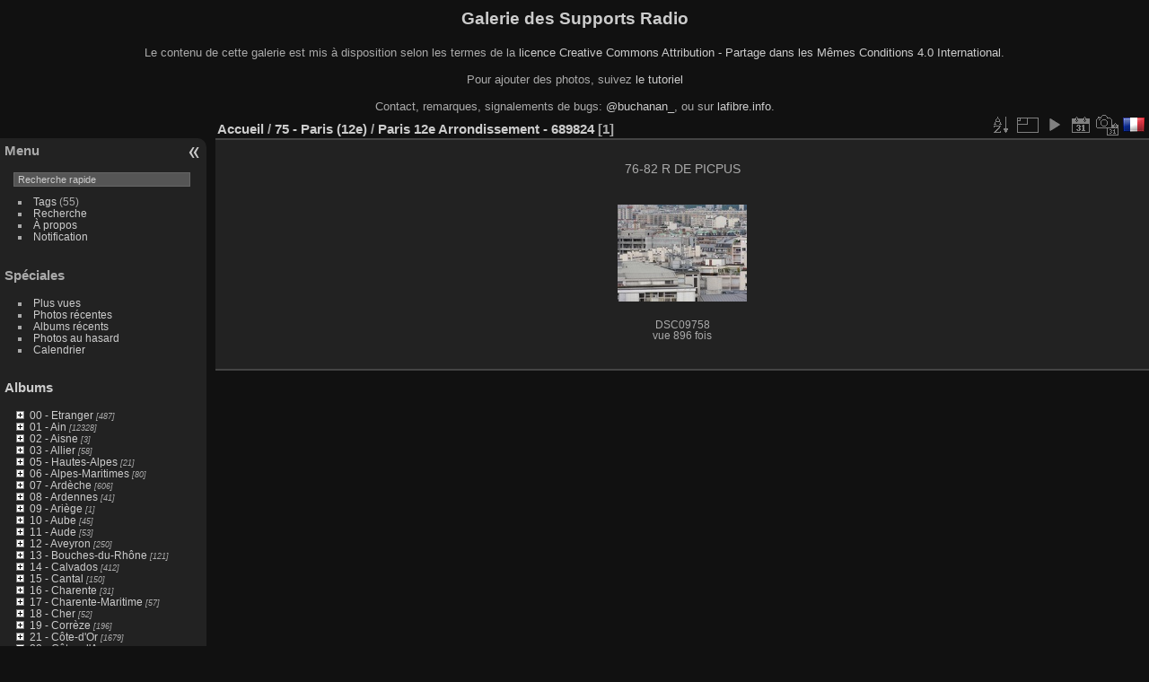

--- FILE ---
content_type: text/html; charset=utf-8
request_url: https://carte-fh.lafibre.info/galerie_photo/index.php?/category/579
body_size: 73272
content:
<!DOCTYPE html>
<html lang="fr" dir="ltr">
<head>
<meta charset="utf-8">
<meta name="generator" content="Piwigo (aka PWG), see piwigo.org">

 
<meta name="description" content="75 - Paris (12e) / Paris 12e  Arrondissement - 689824">

<title>75 - Paris (12e) / Paris 12e  Arrondissement - 689824 | Galerie des Supports Radio</title>
<link rel="shortcut icon" type="image/x-icon" href="./local/favicon.ico">

<link rel="start" title="Accueil" href="/galerie_photo/" >
<link rel="search" title="Recherche" href="search.php" >


<link rel="canonical" href="index.php?/category/579">

 
	<!--[if lt IE 7]>
		<link rel="stylesheet" type="text/css" href="themes/default/fix-ie5-ie6.css">
	<![endif]-->
	<!--[if IE 7]>
		<link rel="stylesheet" type="text/css" href="themes/default/fix-ie7.css">
	<![endif]-->
	

	<!--[if lt IE 8]>
		<link rel="stylesheet" type="text/css" href="themes/elegant/fix-ie7.css">
	<![endif]-->


<!-- BEGIN get_combined -->
<link rel="stylesheet" type="text/css" href="_data/combined/w4ro2c.css">


<!-- END get_combined -->

<!--[if lt IE 7]>
<script type="text/javascript" src="themes/default/js/pngfix.js"></script>
<![endif]-->

<style type="text/css">
.thumbnails SPAN,.thumbnails .wrap2 A,.thumbnails LABEL{width: 146px;}.thumbnails .wrap2{height: 147px;}.thumbLegend {font-size: 90%}</style>
</head>

<body id="theCategoryPage" class="section-categories category-579 "  data-infos='{"section":"categories","category_id":"579"}'>

<div id="the_page">


<div id="theHeader"><h1>Galerie des Supports Radio</h1>

<span xmlns:dct="http://purl.org/dc/terms/" property="dct:title">Le contenu de cette galerie</span> est mis à disposition selon les termes de la <a rel="license" href="http://creativecommons.org/licenses/by-sa/4.0/">licence Creative Commons Attribution -  Partage dans les Mêmes Conditions 4.0 International</a>.
<br><br>
Pour ajouter des photos, suivez <a href=https://carte-fh.lafibre.info/tuto_galerie_photo/>le tutoriel</a>
<br><br>
Contact, remarques, signalements de bugs: <a href="https://twitter.com/buchanan_">@buchanan_</a>, ou sur <a href=https://lafibre.info/couverture/cate-crozon/>lafibre.info</a>.</div>


<div id="menubar">
	<dl id="mbMenu">
<dt>Menu</dt>
<dd>
	<form action="qsearch.php" method="get" id="quicksearch" onsubmit="return this.q.value!='' && this.q.value!=qsearch_prompt;">
		<p style="margin:0;padding:0">
			<input type="text" name="q" id="qsearchInput" onfocus="if (value==qsearch_prompt) value='';" onblur="if (value=='') value=qsearch_prompt;" style="width:90%">
		</p>
	</form>
	<script type="text/javascript">var qsearch_prompt="Recherche rapide";document.getElementById('qsearchInput').value=qsearch_prompt;</script>
	<ul><li><a href="tags.php" title="Voir les tags disponibles">Tags</a> (55)</li><li><a href="search.php" title="recherche" rel="search">Recherche</a></li><li><a href="about.php" title="À propos de Piwigo">À propos</a></li><li><a href="notification.php" title="flux RSS" rel="nofollow">Notification</a></li></ul>
</dd>
	</dl>
	<dl id="mbSpecials">
<dt>Spéciales</dt>
<dd>
	<ul><li><a href="index.php?/most_visited" title="afficher les photos les plus vues">Plus vues</a></li><li><a href="index.php?/recent_pics" title="afficher les photos les plus récentes">Photos récentes</a></li><li><a href="index.php?/recent_cats" title="afficher les albums récemment mis à jour ou créés">Albums récents</a></li><li><a href="random.php" title="afficher un ensemble de photos prises au hasard" rel="nofollow">Photos au hasard</a></li><li><a href="index.php?/created-monthly-calendar" title="affichage année par année, mois par mois, jour par jour" rel="nofollow">Calendrier</a></li></ul>
</dd>
	</dl>
	<dl id="mbCategories">
<dt>
	<a href="index.php?/categories">Albums</a>
</dt>
<dd>
<ul class=rvTree id=theCategoryMenu><li class="liClosed"> <a href="index.php?/category/306">00 - Etranger</a><span class=menuInfoCatByChild title="487 photos dans 30 sous-albums"> [487] </span><ul><li class="liClosed"> <a href="index.php?/category/738">Allemagne</a><span class=menuInfoCatByChild title="65 photos dans 1 sous-album"> [65] </span></li><li class="liClosed"> <a href="index.php?/category/438">Angleterre</a><span class=menuInfoCat title="6 photos dans cet album / 23 photos dans 1 sous-album"> [29] </span></li><li> <a href="index.php?/category/730">Autriche</a><span class=menuInfoCat title="6 photos dans cet album"> [6] </span></li><li class="liClosed"> <a href="index.php?/category/1441">Belgique</a><span class=menuInfoCatByChild title="2 photos dans 1 sous-album"> [2] </span></li><li class="liClosed"> <a href="index.php?/category/307">Espagne</a><span class=menuInfoCatByChild title="122 photos dans 5 sous-albums"> [122] </span></li><li> <a href="index.php?/category/690">Grèce</a><span class=menuInfoCat title="19 photos dans cet album"> [19] </span></li><li> <a href="index.php?/category/729">Hongrie</a><span class=menuInfoCat title="4 photos dans cet album"> [4] </span></li><li class="liClosed"> <a href="index.php?/category/309">Islande</a><span class=menuInfoCat title="51 photos dans cet album / 17 photos dans 1 sous-album"> [68] </span></li><li class="liClosed"> <a href="index.php?/category/1192">Italie</a><span class=menuInfoCat title="2 photos dans cet album / 10 photos dans 1 sous-album"> [12] </span></li><li> <a href="index.php?/category/1773">Japon</a><span class=menuInfoCat title="9 photos dans cet album"> [9] </span></li><li> <a href="index.php?/category/1200">Maroc</a><span class=menuInfoCat title="1 photo dans cet album"> [1] </span></li><li> <a href="index.php?/category/1197">Mongolie</a><span class=menuInfoCat title="5 photos dans cet album"> [5] </span></li><li> <a href="index.php?/category/740">Norvège</a><span class=menuInfoCat title="42 photos dans cet album"> [42] </span></li><li> <a href="index.php?/category/728">Roumanie</a><span class=menuInfoCat title="43 photos dans cet album"> [43] </span></li><li> <a href="index.php?/category/689">Serbie</a><span class=menuInfoCat title="4 photos dans cet album"> [4] </span></li><li class="liClosed"> <a href="index.php?/category/410">Suède</a><span class=menuInfoCatByChild title="10 photos dans 2 sous-albums"> [10] </span></li><li class="liClosed"> <a href="index.php?/category/566">Suisse</a><span class=menuInfoCat title="1 photo dans cet album / 45 photos dans 1 sous-album"> [46] </span></li></ul></li><li class="liClosed"> <a href="index.php?/category/14">01 - Ain</a><span class=menuInfoCatByChild title="12328 photos dans 552 sous-albums"> [12328] </span><ul><li> <a href="index.php?/category/4699">Bellignat - 2714540</a><span class=menuInfoCat title="22 photos dans cet album"> [22] </span></li><li> <a href="index.php?/category/4698">Oyonnax - 2748045</a><span class=menuInfoCat title="32 photos dans cet album"> [32] </span></li><li> <a href="index.php?/category/4697">Peyriat - 2753847</a><span class=menuInfoCat title="29 photos dans cet album"> [29] </span></li><li> <a href="index.php?/category/4696">Leyssard - 2544931</a><span class=menuInfoCat title="21 photos dans cet album"> [21] </span></li><li> <a href="index.php?/category/4695">Leyssard - 2868021</a><span class=menuInfoCat title="42 photos dans cet album"> [42] </span></li><li> <a href="index.php?/category/4683">Ambronay - 2803131</a><span class=menuInfoCat title="24 photos dans cet album"> [24] </span></li><li> <a href="index.php?/category/4682">Saint-Sorlin-en-Bugey - 2041950</a><span class=menuInfoCat title="9 photos dans cet album"> [9] </span></li><li> <a href="index.php?/category/4673">Loyettes - 2487763</a><span class=menuInfoCat title="20 photos dans cet album"> [20] </span></li><li> <a href="index.php?/category/4641">Villette-sur-Ain - 2716500</a><span class=menuInfoCat title="29 photos dans cet album"> [29] </span></li><li> <a href="index.php?/category/4640">Pont-d'Ain - 2574899</a><span class=menuInfoCat title="11 photos dans cet album"> [11] </span></li><li> <a href="index.php?/category/4639">Pont-d'Ain - 2692857</a><span class=menuInfoCat title="10 photos dans cet album"> [10] </span></li><li> <a href="index.php?/category/2187">Ambérieu-en-Bugey - 1034511</a><span class=menuInfoCat title="3 photos dans cet album"> [3] </span></li><li> <a href="index.php?/category/2969">Ambérieu-en-Bugey - 1448443</a><span class=menuInfoCat title="31 photos dans cet album"> [31] </span></li><li> <a href="index.php?/category/1707">Ambérieu-en-Bugey - 1710674</a><span class=menuInfoCat title="8 photos dans cet album"> [8] </span></li><li> <a href="index.php?/category/3437">Ambérieu-en-Bugey - 1808630</a><span class=menuInfoCat title="15 photos dans cet album"> [15] </span></li><li> <a href="index.php?/category/3436">Ambérieu-en-Bugey - 2243791</a><span class=menuInfoCat title="4 photos dans cet album"> [4] </span></li><li> <a href="index.php?/category/4318">Ambérieu-en-Bugey - 2529854</a><span class=menuInfoCat title="8 photos dans cet album"> [8] </span></li><li> <a href="index.php?/category/2186">Ambérieu-en-Bugey - 591214</a><span class=menuInfoCat title="101 photos dans cet album"> [101] </span></li><li> <a href="index.php?/category/2970">Ambérieu-en-Bugey - 666562</a><span class=menuInfoCat title="15 photos dans cet album"> [15] </span></li><li> <a href="index.php?/category/1785">Ambérieu-en-Bugey - 753464</a><span class=menuInfoCat title="3 photos dans cet album"> [3] </span></li><li> <a href="index.php?/category/3438">Ambérieu-en-Bugey - 948659</a><span class=menuInfoCat title="4 photos dans cet album"> [4] </span></li><li> <a href="index.php?/category/3762">Ambronay - 1047862</a><span class=menuInfoCat title="21 photos dans cet album"> [21] </span></li><li> <a href="index.php?/category/3531">Ambronay - 2205574</a><span class=menuInfoCat title="24 photos dans cet album"> [24] </span></li><li> <a href="index.php?/category/3435">Ambronay - 2286863</a><span class=menuInfoCat title="13 photos dans cet album"> [13] </span></li><li> <a href="index.php?/category/4316">Ambronay - 2627149</a><span class=menuInfoCat title="23 photos dans cet album"> [23] </span></li><li> <a href="index.php?/category/3535">Ambronay - 591213</a><span class=menuInfoCat title="24 photos dans cet album"> [24] </span></li><li> <a href="index.php?/category/2704">Anglefort - 2025159</a><span class=menuInfoCat title="9 photos dans cet album"> [9] </span></li><li> <a href="index.php?/category/3611">Apremont - 1636734</a><span class=menuInfoCat title="27 photos dans cet album"> [27] </span></li><li> <a href="index.php?/category/3612">Apremont - 753495</a><span class=menuInfoCat title="43 photos dans cet album"> [43] </span></li><li> <a href="index.php?/category/3613">Apremont - 888869</a><span class=menuInfoCat title="46 photos dans cet album"> [46] </span></li><li> <a href="index.php?/category/3045">Aranc - 3267</a><span class=menuInfoCat title="23 photos dans cet album"> [23] </span></li><li> <a href="index.php?/category/3533">Aranc - 3269</a><span class=menuInfoCat title="14 photos dans cet album"> [14] </span></li><li> <a href="index.php?/category/3532">Aranc - 350544</a><span class=menuInfoCat title="29 photos dans cet album"> [29] </span></li><li> <a href="index.php?/category/3668">Arandas - 338843</a><span class=menuInfoCat title="17 photos dans cet album"> [17] </span></li><li> <a href="index.php?/category/3667">Arandas - 350546</a><span class=menuInfoCat title="26 photos dans cet album"> [26] </span></li><li> <a href="index.php?/category/3126">Arbent - 1778730</a><span class=menuInfoCat title="18 photos dans cet album"> [18] </span></li><li> <a href="index.php?/category/2583">Arbent - 443290</a><span class=menuInfoCat title="23 photos dans cet album"> [23] </span></li><li> <a href="index.php?/category/3759">Argis - 1332514</a><span class=menuInfoCat title="6 photos dans cet album"> [6] </span></li><li> <a href="index.php?/category/2508">Ars-sur-Formans - 753394</a><span class=menuInfoCat title="27 photos dans cet album"> [27] </span></li><li> <a href="index.php?/category/2806">Attignat - 109924</a><span class=menuInfoCat title="13 photos dans cet album"> [13] </span></li><li> <a href="index.php?/category/2802">Attignat - 448674</a><span class=menuInfoCat title="52 photos dans cet album"> [52] </span></li><li> <a href="index.php?/category/3278">Bâgé-la-Ville - 1776528</a><span class=menuInfoCat title="16 photos dans cet album"> [16] </span></li><li> <a href="index.php?/category/3333">Bâgé-la-Ville - 2242920</a><span class=menuInfoCat title="25 photos dans cet album"> [25] </span></li><li> <a href="index.php?/category/3872">Bâgé-la-Ville - 2390238</a><span class=menuInfoCat title="27 photos dans cet album"> [27] </span></li><li> <a href="index.php?/category/4193">Bâgé-la-Ville - 2508723</a><span class=menuInfoCat title="16 photos dans cet album"> [16] </span></li><li> <a href="index.php?/category/3279">Bâgé-la-Ville - 735933</a><span class=menuInfoCat title="24 photos dans cet album"> [24] </span></li><li> <a href="index.php?/category/4244">Bâgé-le-Châtel - 2471815</a><span class=menuInfoCat title="14 photos dans cet album"> [14] </span></li><li> <a href="index.php?/category/2935">Bellegarde-sur-Valserine - 1852095</a><span class=menuInfoCat title="10 photos dans cet album"> [10] </span></li><li> <a href="index.php?/category/3050">Bellegarde-sur-Valserine - 555881</a><span class=menuInfoCat title="91 photos dans cet album"> [91] </span></li><li> <a href="index.php?/category/3051">Bellegarde-sur-Valserine - 560065</a><span class=menuInfoCat title="37 photos dans cet album"> [37] </span></li><li> <a href="index.php?/category/2936">Bellegarde-sur-Valserine - 653115</a><span class=menuInfoCat title="20 photos dans cet album"> [20] </span></li><li> <a href="index.php?/category/4084">Bellegarde-sur-Valserine - 746763</a><span class=menuInfoCat title="5 photos dans cet album"> [5] </span></li><li> <a href="index.php?/category/2933">Bellegarde-sur-Valserine - 753468</a><span class=menuInfoCat title="35 photos dans cet album"> [35] </span></li><li> <a href="index.php?/category/2932">Bellegarde-sur-Valserine - 850053</a><span class=menuInfoCat title="4 photos dans cet album"> [4] </span></li><li> <a href="index.php?/category/2934">Bellegarde-sur-Valserine - 896629</a><span class=menuInfoCat title="11 photos dans cet album"> [11] </span></li><li> <a href="index.php?/category/2950">Belley - 1776524</a><span class=menuInfoCat title="3 photos dans cet album"> [3] </span></li><li> <a href="index.php?/category/2945">Belley - 3260</a><span class=menuInfoCat title="7 photos dans cet album"> [7] </span></li><li> <a href="index.php?/category/2948">Belley - 582487</a><span class=menuInfoCat title="20 photos dans cet album"> [20] </span></li><li> <a href="index.php?/category/3797">Belley - 584355</a><span class=menuInfoCat title="8 photos dans cet album"> [8] </span></li><li> <a href="index.php?/category/2949">Belley - 585619</a><span class=menuInfoCat title="4 photos dans cet album"> [4] </span></li><li> <a href="index.php?/category/2947">Belley - 787224</a><span class=menuInfoCat title="22 photos dans cet album"> [22] </span></li><li> <a href="index.php?/category/2946">Belley - 849929</a><span class=menuInfoCat title="18 photos dans cet album"> [18] </span></li><li> <a href="index.php?/category/3594">Bellignat - 1810370</a><span class=menuInfoCat title="12 photos dans cet album"> [12] </span></li><li> <a href="index.php?/category/3614">Bellignat - 356754</a><span class=menuInfoCat title="34 photos dans cet album"> [34] </span></li><li> <a href="index.php?/category/3597">Bellignat - 851709</a><span class=menuInfoCat title="13 photos dans cet album"> [13] </span></li><li> <a href="index.php?/category/2964">Belmont-Luthézieu - 832310</a><span class=menuInfoCat title="13 photos dans cet album"> [13] </span></li><li> <a href="index.php?/category/3719">Bénonces - 1636639</a><span class=menuInfoCat title="15 photos dans cet album"> [15] </span></li><li> <a href="index.php?/category/2826">Bény - 1905160</a><span class=menuInfoCat title="24 photos dans cet album"> [24] </span></li><li> <a href="index.php?/category/2827">Bény - 543787</a><span class=menuInfoCat title="20 photos dans cet album"> [20] </span></li><li> <a href="index.php?/category/3772">Béon - 1309962</a><span class=menuInfoCat title="19 photos dans cet album"> [19] </span></li><li> <a href="index.php?/category/3770">Béon - 2339506</a><span class=menuInfoCat title="29 photos dans cet album"> [29] </span></li><li> <a href="index.php?/category/3276">Béréziat - 2172988</a><span class=menuInfoCat title="22 photos dans cet album"> [22] </span></li><li> <a href="index.php?/category/3439">Bettant - 753447</a><span class=menuInfoCat title="19 photos dans cet album"> [19] </span></li><li> <a href="index.php?/category/3446">Bey - 1597304</a><span class=menuInfoCat title="18 photos dans cet album"> [18] </span></li><li> <a href="index.php?/category/3447">Bey - 2063837</a><span class=menuInfoCat title="20 photos dans cet album"> [20] </span></li><li> <a href="index.php?/category/4593">Bohas-Meyriat-Rignat - 2655797</a><span class=menuInfoCat title="27 photos dans cet album"> [27] </span></li><li> <a href="index.php?/category/3585">Bolozon - 2219844</a><span class=menuInfoCat title="21 photos dans cet album"> [21] </span></li><li> <a href="index.php?/category/3586">Bolozon - 2355494</a><span class=menuInfoCat title="11 photos dans cet album"> [11] </span></li><li> <a href="index.php?/category/2763">Bourg-en-Bresse - 1033025</a><span class=menuInfoCat title="14 photos dans cet album"> [14] </span></li><li> <a href="index.php?/category/2043">Bourg-en-Bresse - 1052046</a><span class=menuInfoCat title="7 photos dans cet album"> [7] </span></li><li> <a href="index.php?/category/2766">Bourg-en-Bresse - 1284670</a><span class=menuInfoCat title="17 photos dans cet album"> [17] </span></li><li> <a href="index.php?/category/2076">Bourg-en-Bresse - 134520</a><span class=menuInfoCat title="8 photos dans cet album"> [8] </span></li><li> <a href="index.php?/category/2041">Bourg-en-Bresse - 1650981</a><span class=menuInfoCat title="5 photos dans cet album"> [5] </span></li><li> <a href="index.php?/category/2040">Bourg-en-Bresse - 1690726</a><span class=menuInfoCat title="17 photos dans cet album"> [17] </span></li><li> <a href="index.php?/category/1668">Bourg-en-Bresse - 1706935</a><span class=menuInfoCat title="11 photos dans cet album"> [11] </span></li><li> <a href="index.php?/category/1665">Bourg-en-Bresse - 1834498</a><span class=menuInfoCat title="22 photos dans cet album"> [22] </span></li><li> <a href="index.php?/category/2468">Bourg-en-Bresse - 1862575</a><span class=menuInfoCat title="11 photos dans cet album"> [11] </span></li><li> <a href="index.php?/category/1666">Bourg-en-Bresse - 1871492</a><span class=menuInfoCat title="19 photos dans cet album"> [19] </span></li><li> <a href="index.php?/category/2764">Bourg-en-Bresse - 2038427</a><span class=menuInfoCat title="7 photos dans cet album"> [7] </span></li><li> <a href="index.php?/category/2695">Bourg-en-Bresse - 2119571</a><span class=menuInfoCat title="12 photos dans cet album"> [12] </span></li><li> <a href="index.php?/category/2696">Bourg-en-Bresse - 2180398</a><span class=menuInfoCat title="16 photos dans cet album"> [16] </span></li><li> <a href="index.php?/category/3282">Bourg-en-Bresse - 2210902</a><span class=menuInfoCat title="17 photos dans cet album"> [17] </span></li><li> <a href="index.php?/category/2640">Bourg-en-Bresse - 243158</a><span class=menuInfoCat title="6 photos dans cet album"> [6] </span></li><li> <a href="index.php?/category/2547">Bourg-en-Bresse - 260275</a><span class=menuInfoCat title="5 photos dans cet album"> [5] </span></li><li> <a href="index.php?/category/2817">Bourg-en-Bresse - 260376</a><span class=menuInfoCat title="4 photos dans cet album"> [4] </span></li><li> <a href="index.php?/category/1669">Bourg-en-Bresse - 306670</a><span class=menuInfoCat title="6 photos dans cet album"> [6] </span></li><li> <a href="index.php?/category/1724">Bourg-en-Bresse - 497829</a><span class=menuInfoCat title="11 photos dans cet album"> [11] </span></li><li> <a href="index.php?/category/2471">Bourg-en-Bresse - 497839</a><span class=menuInfoCat title="27 photos dans cet album"> [27] </span></li><li> <a href="index.php?/category/2037">Bourg-en-Bresse - 535902</a><span class=menuInfoCat title="7 photos dans cet album"> [7] </span></li><li> <a href="index.php?/category/2540">Bourg-en-Bresse - 553643</a><span class=menuInfoCat title="26 photos dans cet album"> [26] </span></li><li> <a href="index.php?/category/2473">Bourg-en-Bresse - 564094</a><span class=menuInfoCat title="13 photos dans cet album"> [13] </span></li><li> <a href="index.php?/category/1664">Bourg-en-Bresse - 610327</a><span class=menuInfoCat title="3 photos dans cet album"> [3] </span></li><li> <a href="index.php?/category/1671">Bourg-en-Bresse - 614565</a><span class=menuInfoCat title="16 photos dans cet album"> [16] </span></li><li> <a href="index.php?/category/1670">Bourg-en-Bresse - 614567</a><span class=menuInfoCat title="26 photos dans cet album"> [26] </span></li><li> <a href="index.php?/category/2469">Bourg-en-Bresse - 614593</a><span class=menuInfoCat title="18 photos dans cet album"> [18] </span></li><li> <a href="index.php?/category/2549">Bourg-en-Bresse - 614603</a><span class=menuInfoCat title="13 photos dans cet album"> [13] </span></li><li> <a href="index.php?/category/2725">Bourg-en-Bresse - 614605</a><span class=menuInfoCat title="13 photos dans cet album"> [13] </span></li><li> <a href="index.php?/category/2038">Bourg-en-Bresse - 614607</a><span class=menuInfoCat title="20 photos dans cet album"> [20] </span></li><li> <a href="index.php?/category/2039">Bourg-en-Bresse - 614609</a><span class=menuInfoCat title="4 photos dans cet album"> [4] </span></li><li> <a href="index.php?/category/2724">Bourg-en-Bresse - 614613</a><span class=menuInfoCat title="5 photos dans cet album"> [5] </span></li><li> <a href="index.php?/category/2550">Bourg-en-Bresse - 614615</a><span class=menuInfoCat title="15 photos dans cet album"> [15] </span></li><li> <a href="index.php?/category/1743">Bourg-en-Bresse - 717526</a><span class=menuInfoCat title="3 photos dans cet album"> [3] </span></li><li> <a href="index.php?/category/2562">Bourg-en-Bresse - 818412</a><span class=menuInfoCat title="7 photos dans cet album"> [7] </span></li><li> <a href="index.php?/category/2816">Bourg-en-Bresse - 891727</a><span class=menuInfoCat title="23 photos dans cet album"> [23] </span></li><li> <a href="index.php?/category/2470">Bourg-en-Bresse - 895199</a><span class=menuInfoCat title="9 photos dans cet album"> [9] </span></li><li> <a href="index.php?/category/2723">Bourg-en-Bresse - 915841</a><span class=menuInfoCat title="19 photos dans cet album"> [19] </span></li><li> <a href="index.php?/category/3336">Bourg-en-Bresse - 948683</a><span class=menuInfoCat title="18 photos dans cet album"> [18] </span></li><li> <a href="index.php?/category/2412">Bourg-en-Bresse - 955406</a><span class=menuInfoCat title="10 photos dans cet album"> [10] </span></li><li> <a href="index.php?/category/2762">Bourg-en-Bresse - 983194</a><span class=menuInfoCat title="26 photos dans cet album"> [26] </span></li><li> <a href="index.php?/category/1672">Bourg-en-Bresse - 989604</a><span class=menuInfoCat title="20 photos dans cet album"> [20] </span></li><li> <a href="index.php?/category/3876">Brégnier-Cordon - 3307</a><span class=menuInfoCat title="13 photos dans cet album"> [13] </span></li><li> <a href="index.php?/category/3559">Brénod - 363440</a><span class=menuInfoCat title="33 photos dans cet album"> [33] </span></li><li> <a href="index.php?/category/2951">Brens - 720811</a><span class=menuInfoCat title="42 photos dans cet album"> [42] </span></li><li> <a href="index.php?/category/3884">Briord - 1023920</a><span class=menuInfoCat title="24 photos dans cet album"> [24] </span></li><li> <a href="index.php?/category/3554">Buellas - 2322870</a><span class=menuInfoCat title="21 photos dans cet album"> [21] </span></li><li> <a href="index.php?/category/1786">Buellas - 753437</a><span class=menuInfoCat title="10 photos dans cet album"> [10] </span></li><li> <a href="index.php?/category/3563">Ceignes - 109932</a><span class=menuInfoCat title="35 photos dans cet album"> [35] </span></li><li> <a href="index.php?/category/3562">Ceignes - 632275</a><span class=menuInfoCat title="27 photos dans cet album"> [27] </span></li><li> <a href="index.php?/category/3738">Cerdon - 2331318</a><span class=menuInfoCat title="26 photos dans cet album"> [26] </span></li><li> <a href="index.php?/category/3046">Cerdon - 753457</a><span class=menuInfoCat title="46 photos dans cet album"> [46] </span></li><li> <a href="index.php?/category/3529">Certines - 2285893</a><span class=menuInfoCat title="8 photos dans cet album"> [8] </span></li><li> <a href="index.php?/category/2742">Ceyzériat - 1673517</a><span class=menuInfoCat title="13 photos dans cet album"> [13] </span></li><li> <a href="index.php?/category/4285">Ceyzériat - 2625571</a><span class=menuInfoCat title="10 photos dans cet album"> [10] </span></li><li> <a href="index.php?/category/2830">Ceyzériat - 717902</a><span class=menuInfoCat title="9 photos dans cet album"> [9] </span></li><li> <a href="index.php?/category/3771">Ceyzérieu - 2310426</a><span class=menuInfoCat title="21 photos dans cet album"> [21] </span></li><li> <a href="index.php?/category/2910">Chalamont - 1348420</a><span class=menuInfoCat title="7 photos dans cet album"> [7] </span></li><li> <a href="index.php?/category/2909">Chalamont - 1806590</a><span class=menuInfoCat title="7 photos dans cet album"> [7] </span></li><li> <a href="index.php?/category/2911">Chalamont - 665789</a><span class=menuInfoCat title="24 photos dans cet album"> [24] </span></li><li> <a href="index.php?/category/4398">Chaleins - 2684355</a><span class=menuInfoCat title="19 photos dans cet album"> [19] </span></li><li> <a href="index.php?/category/3703">Chaley - 71443</a><span class=menuInfoCat title="39 photos dans cet album"> [39] </span></li><li> <a href="index.php?/category/3757">Chaley - 888808</a><span class=menuInfoCat title="24 photos dans cet album"> [24] </span></li><li> <a href="index.php?/category/3564">Challes-la-Montagne - 2277544</a><span class=menuInfoCat title="20 photos dans cet album"> [20] </span></li><li> <a href="index.php?/category/3249">Chanay - 362374</a><span class=menuInfoCat title="15 photos dans cet album"> [15] </span></li><li> <a href="index.php?/category/4269">Chaneins - 1133540</a><span class=menuInfoCat title="27 photos dans cet album"> [27] </span></li><li> <a href="index.php?/category/4394">Chaneins - 516452</a><span class=menuInfoCat title="23 photos dans cet album"> [23] </span></li><li> <a href="index.php?/category/3610">Charix - 2210904</a><span class=menuInfoCat title="30 photos dans cet album"> [30] </span></li><li> <a href="index.php?/category/3608">Charix - 2221207</a><span class=menuInfoCat title="34 photos dans cet album"> [34] </span></li><li> <a href="index.php?/category/3609">Charix - 46199</a><span class=menuInfoCat title="31 photos dans cet album"> [31] </span></li><li> <a href="index.php?/category/2968">Château-Gaillard - 465875</a><span class=menuInfoCat title="8 photos dans cet album"> [8] </span></li><li> <a href="index.php?/category/2930">Châtillon-en-Michaille - 849927</a><span class=menuInfoCat title="22 photos dans cet album"> [22] </span></li><li> <a href="index.php?/category/2931">Châtillon-en-Michaille - 928026</a><span class=menuInfoCat title="18 photos dans cet album"> [18] </span></li><li> <a href="index.php?/category/3441">Châtillon-la-Palud - 1823748</a><span class=menuInfoCat title="23 photos dans cet album"> [23] </span></li><li> <a href="index.php?/category/3442">Châtillon-la-Palud - 1916577</a><span class=menuInfoCat title="19 photos dans cet album"> [19] </span></li><li> <a href="index.php?/category/2749">Châtillon-sur-Chalaronne - 1546135</a><span class=menuInfoCat title="18 photos dans cet album"> [18] </span></li><li> <a href="index.php?/category/2748">Châtillon-sur-Chalaronne - 520960</a><span class=menuInfoCat title="27 photos dans cet album"> [27] </span></li><li> <a href="index.php?/category/4536">Chavannes-sur-Suran - 2620428</a><span class=menuInfoCat title="21 photos dans cet album"> [21] </span></li><li> <a href="index.php?/category/2509">Chaveyriat - 71445</a><span class=menuInfoCat title="2 photos dans cet album"> [2] </span></li><li> <a href="index.php?/category/3767">Chazey-Bons - 1332512</a><span class=menuInfoCat title="18 photos dans cet album"> [18] </span></li><li> <a href="index.php?/category/3790">Chazey-Bons - 1696319</a><span class=menuInfoCat title="6 photos dans cet album"> [6] </span></li><li> <a href="index.php?/category/3789">Chazey-Bons - 1748466</a><span class=menuInfoCat title="5 photos dans cet album"> [5] </span></li><li> <a href="index.php?/category/3778">Chazey-Bons - 1811190</a><span class=menuInfoCat title="21 photos dans cet album"> [21] </span></li><li> <a href="index.php?/category/3791">Chazey-Bons - 2227430</a><span class=menuInfoCat title="21 photos dans cet album"> [21] </span></li><li> <a href="index.php?/category/3788">Chazey-Bons - 2229435</a><span class=menuInfoCat title="7 photos dans cet album"> [7] </span></li><li> <a href="index.php?/category/3776">Chazey-Bons - 615488</a><span class=menuInfoCat title="26 photos dans cet album"> [26] </span></li><li> <a href="index.php?/category/3777">Chazey-Bons - 625770</a><span class=menuInfoCat title="23 photos dans cet album"> [23] </span></li><li> <a href="index.php?/category/3539">Chazey-sur-Ain - 1796196</a><span class=menuInfoCat title="41 photos dans cet album"> [41] </span></li><li> <a href="index.php?/category/3542">Chazey-sur-Ain - 753435</a><span class=menuInfoCat title="10 photos dans cet album"> [10] </span></li><li> <a href="index.php?/category/3267">Cheignieu-la-Balme - 1352222</a><span class=menuInfoCat title="30 photos dans cet album"> [30] </span></li><li> <a href="index.php?/category/3268">Cheignieu-la-Balme - 2014022</a><span class=menuInfoCat title="19 photos dans cet album"> [19] </span></li><li> <a href="index.php?/category/3332">Chevroux - 1625880</a><span class=menuInfoCat title="63 photos dans cet album"> [63] </span></li><li> <a href="index.php?/category/3683">Civrieux - 1875793</a><span class=menuInfoCat title="15 photos dans cet album"> [15] </span></li><li> <a href="index.php?/category/3682">Civrieux - 560594</a><span class=menuInfoCat title="19 photos dans cet album"> [19] </span></li><li> <a href="index.php?/category/3684">Civrieux - 753794</a><span class=menuInfoCat title="11 photos dans cet album"> [11] </span></li><li> <a href="index.php?/category/3617">Coligny - 1047864</a><span class=menuInfoCat title="13 photos dans cet album"> [13] </span></li><li> <a href="index.php?/category/3219">Coligny - 1656540</a><span class=menuInfoCat title="29 photos dans cet album"> [29] </span></li><li> <a href="index.php?/category/3875">Colomieu - 2291901</a><span class=menuInfoCat title="15 photos dans cet album"> [15] </span></li><li> <a href="index.php?/category/3718">Conand - 561366</a><span class=menuInfoCat title="16 photos dans cet album"> [16] </span></li><li> <a href="index.php?/category/2264">Condeissiat - 1379988</a><span class=menuInfoCat title="6 photos dans cet album"> [6] </span></li><li> <a href="index.php?/category/3052">Confort - 559574</a><span class=menuInfoCat title="12 photos dans cet album"> [12] </span></li><li> <a href="index.php?/category/2820">Confrançon - 1656464</a><span class=menuInfoCat title="27 photos dans cet album"> [27] </span></li><li> <a href="index.php?/category/3874">Conzieu - 1540065</a><span class=menuInfoCat title="20 photos dans cet album"> [20] </span></li><li> <a href="index.php?/category/3248">Corbonod - 854074</a><span class=menuInfoCat title="14 photos dans cet album"> [14] </span></li><li> <a href="index.php?/category/2959">Cormaranche-en-Bugey - 1573400</a><span class=menuInfoCat title="28 photos dans cet album"> [28] </span></li><li> <a href="index.php?/category/2963">Cormaranche-en-Bugey - 2160514</a><span class=menuInfoCat title="20 photos dans cet album"> [20] </span></li><li> <a href="index.php?/category/2960">Cormaranche-en-Bugey - 564122</a><span class=menuInfoCat title="68 photos dans cet album"> [68] </span></li><li> <a href="index.php?/category/2961">Cormaranche-en-Bugey - 762218</a><span class=menuInfoCat title="32 photos dans cet album"> [32] </span></li><li> <a href="index.php?/category/3445">Cormoranche-sur-Saône - 753441</a><span class=menuInfoCat title="11 photos dans cet album"> [11] </span></li><li> <a href="index.php?/category/3328">Corveissiat - 321320</a><span class=menuInfoCat title="24 photos dans cet album"> [24] </span></li><li> <a href="index.php?/category/3326">Corveissiat - 710009</a><span class=menuInfoCat title="38 photos dans cet album"> [38] </span></li><li> <a href="index.php?/category/3477">Cras-sur-Reyssouze - 2373947</a><span class=menuInfoCat title="29 photos dans cet album"> [29] </span></li><li> <a href="index.php?/category/3451">Crottet - 1274851</a><span class=menuInfoCat title="26 photos dans cet album"> [26] </span></li><li> <a href="index.php?/category/3448">Cruzilles-lès-Mépillat - 1344480</a><span class=menuInfoCat title="11 photos dans cet album"> [11] </span></li><li> <a href="index.php?/category/1678">Culoz - 457172</a><span class=menuInfoCat title="29 photos dans cet album"> [29] </span></li><li> <a href="index.php?/category/2743">Curciat-Dongalon - 3283</a><span class=menuInfoCat title="18 photos dans cet album"> [18] </span></li><li> <a href="index.php?/category/2801">Curtafond - 620711</a><span class=menuInfoCat title="31 photos dans cet album"> [31] </span></li><li> <a href="index.php?/category/3800">Cuzieu - 2362548</a><span class=menuInfoCat title="18 photos dans cet album"> [18] </span></li><li> <a href="index.php?/category/2848">Dompierre-sur-Veyle - 1801701</a><span class=menuInfoCat title="10 photos dans cet album"> [10] </span></li><li> <a href="index.php?/category/3198">Dompierre-sur-Veyle - 2226911</a><span class=menuInfoCat title="27 photos dans cet album"> [27] </span></li><li> <a href="index.php?/category/2849">Dompierre-sur-Veyle - 71495</a><span class=menuInfoCat title="18 photos dans cet album"> [18] </span></li><li> <a href="index.php?/category/3478">Domsure - 737590</a><span class=menuInfoCat title="51 photos dans cet album"> [51] </span></li><li> <a href="index.php?/category/2988">Dortan - 1869290</a><span class=menuInfoCat title="7 photos dans cet album"> [7] </span></li><li> <a href="index.php?/category/3646">Dortan - 586659</a><span class=menuInfoCat title="40 photos dans cet album"> [40] </span></li><li> <a href="index.php?/category/2987">Dortan - 720288</a><span class=menuInfoCat title="62 photos dans cet album"> [62] </span></li><li> <a href="index.php?/category/2844">Drom - 1792543</a><span class=menuInfoCat title="15 photos dans cet album"> [15] </span></li><li> <a href="index.php?/category/2854">Druillat - 716181</a><span class=menuInfoCat title="50 photos dans cet album"> [50] </span></li><li> <a href="index.php?/category/3170">Échenevex - 1445299</a><span class=menuInfoCat title="1 photo dans cet album"> [1] </span></li><li> <a href="index.php?/category/3541">Évosges - 595038</a><span class=menuInfoCat title="33 photos dans cet album"> [33] </span></li><li> <a href="index.php?/category/3335">Feillens - 1535313</a><span class=menuInfoCat title="19 photos dans cet album"> [19] </span></li><li> <a href="index.php?/category/3226">Foissiat - 2284590</a><span class=menuInfoCat title="27 photos dans cet album"> [27] </span></li><li> <a href="index.php?/category/3227">Foissiat - 778317</a><span class=menuInfoCat title="13 photos dans cet album"> [13] </span></li><li> <a href="index.php?/category/4396">Francheleins - 1301324</a><span class=menuInfoCat title="12 photos dans cet album"> [12] </span></li><li> <a href="index.php?/category/4282">Frans - 2429426</a><span class=menuInfoCat title="18 photos dans cet album"> [18] </span></li><li> <a href="index.php?/category/4283">Frans - 2603801</a><span class=menuInfoCat title="25 photos dans cet album"> [25] </span></li><li> <a href="index.php?/category/3736">Garnerans - 1932872</a><span class=menuInfoCat title="17 photos dans cet album"> [17] </span></li><li> <a href="index.php?/category/3584">Grand-Corent - 2425396</a><span class=menuInfoCat title="35 photos dans cet album"> [35] </span></li><li> <a href="index.php?/category/3047">Grand-Corent - 730147</a><span class=menuInfoCat title="25 photos dans cet album"> [25] </span></li><li> <a href="index.php?/category/2611">Grand-Corent - 753400</a><span class=menuInfoCat title="27 photos dans cet album"> [27] </span></li><li> <a href="index.php?/category/3048">Grand-Corent - 855427</a><span class=menuInfoCat title="28 photos dans cet album"> [28] </span></li><li> <a href="index.php?/category/2612">Grand-Corent - 866022</a><span class=menuInfoCat title="34 photos dans cet album"> [34] </span></li><li> <a href="index.php?/category/3450">Grièges - 1142516</a><span class=menuInfoCat title="17 photos dans cet album"> [17] </span></li><li> <a href="index.php?/category/3444">Grièges - 1593209</a><span class=menuInfoCat title="18 photos dans cet album"> [18] </span></li><li> <a href="index.php?/category/3049">Grièges - 1725685</a><span class=menuInfoCat title="16 photos dans cet album"> [16] </span></li><li> <a href="index.php?/category/3449">Grièges - 575613</a><span class=menuInfoCat title="35 photos dans cet album"> [35] </span></li><li> <a href="index.php?/category/3593">Groissiat - 1684091</a><span class=menuInfoCat title="32 photos dans cet album"> [32] </span></li><li> <a href="index.php?/category/3882">Groslée-Saint-Benoit - 1023886</a><span class=menuInfoCat title="10 photos dans cet album"> [10] </span></li><li> <a href="index.php?/category/3880">Groslée-Saint-Benoit - 1425849</a><span class=menuInfoCat title="16 photos dans cet album"> [16] </span></li><li> <a href="index.php?/category/3881">Groslée-Saint-Benoit - 2335860</a><span class=menuInfoCat title="18 photos dans cet album"> [18] </span></li><li> <a href="index.php?/category/3497">Guéreins - 2139717</a><span class=menuInfoCat title="21 photos dans cet album"> [21] </span></li><li> <a href="index.php?/category/3036">Haut Valromey - 889125</a><span class=menuInfoCat title="10 photos dans cet album"> [10] </span></li><li> <a href="index.php?/category/3329">Hautecourt-Romanèche - 517109</a><span class=menuInfoCat title="26 photos dans cet album"> [26] </span></li><li> <a href="index.php?/category/3701">Hauteville-Lompnes - 1543076</a><span class=menuInfoCat title="77 photos dans cet album"> [77] </span></li><li> <a href="index.php?/category/3700">Hauteville-Lompnes - 45997</a><span class=menuInfoCat title="14 photos dans cet album"> [14] </span></li><li> <a href="index.php?/category/3702">Hauteville-Lompnes - 46041</a><span class=menuInfoCat title="16 photos dans cet album"> [16] </span></li><li> <a href="index.php?/category/3756">Hauteville-Lompnes - 68478</a><span class=menuInfoCat title="19 photos dans cet album"> [19] </span></li><li> <a href="index.php?/category/2958">Hauteville-Lompnes - 691775</a><span class=menuInfoCat title="20 photos dans cet album"> [20] </span></li><li> <a href="index.php?/category/3755">Hauteville-Lompnes - 834113</a><span class=menuInfoCat title="17 photos dans cet album"> [17] </span></li><li> <a href="index.php?/category/3734">Illiat - 1055158</a><span class=menuInfoCat title="20 photos dans cet album"> [20] </span></li><li> <a href="index.php?/category/3733">Illiat - 1833679</a><span class=menuInfoCat title="25 photos dans cet album"> [25] </span></li><li> <a href="index.php?/category/3728">Illiat - 2397529</a><span class=menuInfoCat title="16 photos dans cet album"> [16] </span></li><li> <a href="index.php?/category/3694">Innimond - 341948</a><span class=menuInfoCat title="23 photos dans cet album"> [23] </span></li><li> <a href="index.php?/category/3583">Izernore - 1531558</a><span class=menuInfoCat title="39 photos dans cet album"> [39] </span></li><li> <a href="index.php?/category/3723">Izernore - 2414548</a><span class=menuInfoCat title="13 photos dans cet album"> [13] </span></li><li> <a href="index.php?/category/3581">Izernore - 2414706</a><span class=menuInfoCat title="19 photos dans cet album"> [19] </span></li><li> <a href="index.php?/category/3582">Izernore - 645387</a><span class=menuInfoCat title="25 photos dans cet album"> [25] </span></li><li> <a href="index.php?/category/4463">Jassans-Riottier - 1437158</a><span class=menuInfoCat title="32 photos dans cet album"> [32] </span></li><li> <a href="index.php?/category/4464">Jassans-Riottier - 288616</a><span class=menuInfoCat title="11 photos dans cet album"> [11] </span></li><li> <a href="index.php?/category/2864">Jayat - 1821871</a><span class=menuInfoCat title="13 photos dans cet album"> [13] </span></li><li> <a href="index.php?/category/2865">Jayat - 1916579</a><span class=menuInfoCat title="43 photos dans cet album"> [43] </span></li><li> <a href="index.php?/category/2866">Jayat - 2210045</a><span class=menuInfoCat title="14 photos dans cet album"> [14] </span></li><li> <a href="index.php?/category/4243">Jayat - 2560827</a><span class=menuInfoCat title="20 photos dans cet album"> [20] </span></li><li> <a href="index.php?/category/3678">Joyeux - 1801715</a><span class=menuInfoCat title="11 photos dans cet album"> [11] </span></li><li> <a href="index.php?/category/3679">Joyeux - 1896715</a><span class=menuInfoCat title="17 photos dans cet album"> [17] </span></li><li> <a href="index.php?/category/2976">Jujurieux - 1916581</a><span class=menuInfoCat title="13 photos dans cet album"> [13] </span></li><li> <a href="index.php?/category/3983">Jujurieux - 2471012</a><span class=menuInfoCat title="40 photos dans cet album"> [40] </span></li><li> <a href="index.php?/category/4311">Jujurieux - 2556396</a><span class=menuInfoCat title="29 photos dans cet album"> [29] </span></li><li> <a href="index.php?/category/4312">Jujurieux - 2612356</a><span class=menuInfoCat title="25 photos dans cet album"> [25] </span></li><li> <a href="index.php?/category/2978">Jujurieux - 710253</a><span class=menuInfoCat title="10 photos dans cet album"> [10] </span></li><li> <a href="index.php?/category/3727">L'Abergement-Clémenciat - 2325404</a><span class=menuInfoCat title="16 photos dans cet album"> [16] </span></li><li> <a href="index.php?/category/2977">L'Abergement-de-Varey - 442019</a><span class=menuInfoCat title="33 photos dans cet album"> [33] </span></li><li> <a href="index.php?/category/3695">La Burbanche - 1332575</a><span class=menuInfoCat title="32 photos dans cet album"> [32] </span></li><li> <a href="index.php?/category/3697">La Burbanche - 1333837</a><span class=menuInfoCat title="12 photos dans cet album"> [12] </span></li><li> <a href="index.php?/category/3696">La Burbanche - 1826340</a><span class=menuInfoCat title="15 photos dans cet album"> [15] </span></li><li> <a href="index.php?/category/3691">La Burbanche - 581805</a><span class=menuInfoCat title="29 photos dans cet album"> [29] </span></li><li> <a href="index.php?/category/4249">La Tranclière - 2601461</a><span class=menuInfoCat title="23 photos dans cet album"> [23] </span></li><li> <a href="index.php?/category/3536">Lagnieu - 1452933</a><span class=menuInfoCat title="56 photos dans cet album"> [56] </span></li><li> <a href="index.php?/category/2917">Lagnieu - 1869662</a><span class=menuInfoCat title="10 photos dans cet album"> [10] </span></li><li> <a href="index.php?/category/2918">Lagnieu - 753844</a><span class=menuInfoCat title="6 photos dans cet album"> [6] </span></li><li> <a href="index.php?/category/2967">Lagnieu - 836841</a><span class=menuInfoCat title="17 photos dans cet album"> [17] </span></li><li> <a href="index.php?/category/3443">Laiz - 494660</a><span class=menuInfoCat title="47 photos dans cet album"> [47] </span></li><li> <a href="index.php?/category/2937">Lancrans - 440610</a><span class=menuInfoCat title="16 photos dans cet album"> [16] </span></li><li> <a href="index.php?/category/4245">Le Plantay - 2456964</a><span class=menuInfoCat title="36 photos dans cet album"> [36] </span></li><li> <a href="index.php?/category/3601">Le Poizat-Lalleyriat - 1988804</a><span class=menuInfoCat title="20 photos dans cet album"> [20] </span></li><li> <a href="index.php?/category/3602">Le Poizat-Lalleyriat - 2352817</a><span class=menuInfoCat title="20 photos dans cet album"> [20] </span></li><li> <a href="index.php?/category/3603">Le Poizat-Lalleyriat - 495059</a><span class=menuInfoCat title="76 photos dans cet album"> [76] </span></li><li> <a href="index.php?/category/2929">Le Poizat-Lalleyriat - 552374</a><span class=menuInfoCat title="59 photos dans cet album"> [59] </span></li><li> <a href="index.php?/category/2926">Le Poizat-Lalleyriat - 927998</a><span class=menuInfoCat title="9 photos dans cet album"> [9] </span></li><li> <a href="index.php?/category/3240">Lélex - 753500</a><span class=menuInfoCat title="20 photos dans cet album"> [20] </span></li><li> <a href="index.php?/category/2847">Lent - 2085295</a><span class=menuInfoCat title="15 photos dans cet album"> [15] </span></li><li> <a href="index.php?/category/2846">Lent - 290843</a><span class=menuInfoCat title="24 photos dans cet album"> [24] </span></li><li> <a href="index.php?/category/2928">Les Neyrolles - 1681593</a><span class=menuInfoCat title="22 photos dans cet album"> [22] </span></li><li> <a href="index.php?/category/2927">Les Neyrolles - 447725</a><span class=menuInfoCat title="36 photos dans cet album"> [36] </span></li><li> <a href="index.php?/category/3604">Les Neyrolles - 610542</a><span class=menuInfoCat title="11 photos dans cet album"> [11] </span></li><li> <a href="index.php?/category/3889">Lescheroux - 2385935</a><span class=menuInfoCat title="19 photos dans cet album"> [19] </span></li><li> <a href="index.php?/category/3538">Leyment - 631677</a><span class=menuInfoCat title="10 photos dans cet album"> [10] </span></li><li> <a href="index.php?/category/2995">Leyssard - 1789113</a><span class=menuInfoCat title="38 photos dans cet album"> [38] </span></li><li> <a href="index.php?/category/2971">Loyettes - 1450568</a><span class=menuInfoCat title="18 photos dans cet album"> [18] </span></li><li> <a href="index.php?/category/2972">Loyettes - 1547405</a><span class=menuInfoCat title="20 photos dans cet album"> [20] </span></li><li> <a href="index.php?/category/2973">Loyettes - 753491</a><span class=menuInfoCat title="15 photos dans cet album"> [15] </span></li><li> <a href="index.php?/category/3799">Magnieu - 2195294</a><span class=menuInfoCat title="15 photos dans cet album"> [15] </span></li><li> <a href="index.php?/category/3567">Maillat - 1954077</a><span class=menuInfoCat title="17 photos dans cet album"> [17] </span></li><li> <a href="index.php?/category/3568">Maillat - 485358</a><span class=menuInfoCat title="36 photos dans cet album"> [36] </span></li><li> <a href="index.php?/category/3570">Maillat - 486639</a><span class=menuInfoCat title="8 photos dans cet album"> [8] </span></li><li> <a href="index.php?/category/3569">Maillat - 832487</a><span class=menuInfoCat title="22 photos dans cet album"> [22] </span></li><li> <a href="index.php?/category/4242">Malafretaz - 2560825</a><span class=menuInfoCat title="16 photos dans cet album"> [16] </span></li><li> <a href="index.php?/category/3334">Manziat - 1815593</a><span class=menuInfoCat title="36 photos dans cet album"> [36] </span></li><li> <a href="index.php?/category/3888">Marboz - 2378050</a><span class=menuInfoCat title="18 photos dans cet album"> [18] </span></li><li> <a href="index.php?/category/2993">Marchamp - 643030</a><span class=menuInfoCat title="60 photos dans cet album"> [60] </span></li><li> <a href="index.php?/category/2839">Marlieux - 2193032</a><span class=menuInfoCat title="31 photos dans cet album"> [31] </span></li><li> <a href="index.php?/category/1734">Marlieux - 724901</a><span class=menuInfoCat title="29 photos dans cet album"> [29] </span></li><li> <a href="index.php?/category/3275">Marsonnas - 2150051</a><span class=menuInfoCat title="18 photos dans cet album"> [18] </span></li><li> <a href="index.php?/category/3871">Marsonnas - 2437918</a><span class=menuInfoCat title="33 photos dans cet album"> [33] </span></li><li> <a href="index.php?/category/3595">Martignat - 1869264</a><span class=menuInfoCat title="42 photos dans cet album"> [42] </span></li><li> <a href="index.php?/category/3191">Martignat - 2129150</a><span class=menuInfoCat title="21 photos dans cet album"> [21] </span></li><li> <a href="index.php?/category/3596">Martignat - 2179930</a><span class=menuInfoCat title="3 photos dans cet album"> [3] </span></li><li> <a href="index.php?/category/3193">Martignat - 475130</a><span class=menuInfoCat title="42 photos dans cet album"> [42] </span></li><li> <a href="index.php?/category/3798">Massignieu-de-Rives - 1653933</a><span class=menuInfoCat title="11 photos dans cet album"> [11] </span></li><li> <a href="index.php?/category/3639">Matafelon-Granges - 1802947</a><span class=menuInfoCat title="24 photos dans cet album"> [24] </span></li><li> <a href="index.php?/category/3599">Matafelon-Granges - 2266876</a><span class=menuInfoCat title="31 photos dans cet album"> [31] </span></li><li> <a href="index.php?/category/2851">Meillonnas - 1730109</a><span class=menuInfoCat title="22 photos dans cet album"> [22] </span></li><li> <a href="index.php?/category/3039">Meillonnas - 2120248</a><span class=menuInfoCat title="9 photos dans cet album"> [9] </span></li><li> <a href="index.php?/category/3671">Meximieux - 1404500</a><span class=menuInfoCat title="12 photos dans cet album"> [12] </span></li><li> <a href="index.php?/category/3673">Meximieux - 1455688</a><span class=menuInfoCat title="7 photos dans cet album"> [7] </span></li><li> <a href="index.php?/category/3674">Meximieux - 450024</a><span class=menuInfoCat title="13 photos dans cet album"> [13] </span></li><li> <a href="index.php?/category/3672">Meximieux - 469072</a><span class=menuInfoCat title="30 photos dans cet album"> [30] </span></li><li> <a href="index.php?/category/3675">Meximieux - 753443</a><span class=menuInfoCat title="24 photos dans cet album"> [24] </span></li><li> <a href="index.php?/category/2548">Mézériat - 1554849</a><span class=menuInfoCat title="12 photos dans cet album"> [12] </span></li><li> <a href="index.php?/category/1677">Mézériat - 1650427</a><span class=menuInfoCat title="25 photos dans cet album"> [25] </span></li><li> <a href="index.php?/category/3243">Mijoux - 1720806</a><span class=menuInfoCat title="13 photos dans cet album"> [13] </span></li><li> <a href="index.php?/category/3242">Mijoux - 3258</a><span class=menuInfoCat title="26 photos dans cet album"> [26] </span></li><li> <a href="index.php?/category/223">Mijoux - 449099</a><span class=menuInfoCat title="157 photos dans cet album"> [157] </span></li><li> <a href="index.php?/category/224">Mijoux - 729155</a><span class=menuInfoCat title="44 photos dans cet album"> [44] </span></li><li> <a href="index.php?/category/3241">Mijoux - 756322</a><span class=menuInfoCat title="13 photos dans cet album"> [13] </span></li><li> <a href="index.php?/category/4275">Mogneneins - 1029374</a><span class=menuInfoCat title="19 photos dans cet album"> [19] </span></li><li> <a href="index.php?/category/4271">Mogneneins - 502652</a><span class=menuInfoCat title="48 photos dans cet album"> [48] </span></li><li> <a href="index.php?/category/4274">Mogneneins - 68633</a><span class=menuInfoCat title="15 photos dans cet album"> [15] </span></li><li> <a href="index.php?/category/2994">Montagnat - 2179560</a><span class=menuInfoCat title="37 photos dans cet album"> [37] </span></li><li> <a href="index.php?/category/4309">Montagnat - 2535758</a><span class=menuInfoCat title="22 photos dans cet album"> [22] </span></li><li> <a href="index.php?/category/2834">Montagnat - 355025</a><span class=menuInfoCat title="35 photos dans cet album"> [35] </span></li><li> <a href="index.php?/category/2845">Montagnat - 549092</a><span class=menuInfoCat title="29 photos dans cet album"> [29] </span></li><li> <a href="index.php?/category/2992">Montagnieu - 1681554</a><span class=menuInfoCat title="19 photos dans cet album"> [19] </span></li><li> <a href="index.php?/category/2991">Montagnieu - 591228</a><span class=menuInfoCat title="47 photos dans cet album"> [47] </span></li><li> <a href="index.php?/category/3686">Monthieux - 2205576</a><span class=menuInfoCat title="18 photos dans cet album"> [18] </span></li><li> <a href="index.php?/category/2475">Montracol - 2168990</a><span class=menuInfoCat title="19 photos dans cet album"> [19] </span></li><li> <a href="index.php?/category/2875">Montréal-la-Cluse - 1662338</a><span class=menuInfoCat title="23 photos dans cet album"> [23] </span></li><li> <a href="index.php?/category/2877">Montréal-la-Cluse - 1874239</a><span class=menuInfoCat title="20 photos dans cet album"> [20] </span></li><li> <a href="index.php?/category/2878">Montréal-la-Cluse - 513553</a><span class=menuInfoCat title="35 photos dans cet album"> [35] </span></li><li> <a href="index.php?/category/2879">Montréal-la-Cluse - 719002</a><span class=menuInfoCat title="19 photos dans cet album"> [19] </span></li><li> <a href="index.php?/category/2876">Montréal-la-Cluse - 867652</a><span class=menuInfoCat title="24 photos dans cet album"> [24] </span></li><li> <a href="index.php?/category/2862">Montrevel-en-Bresse - 1615679</a><span class=menuInfoCat title="6 photos dans cet album"> [6] </span></li><li> <a href="index.php?/category/3324">Montrevel-en-Bresse - 2171708</a><span class=menuInfoCat title="25 photos dans cet album"> [25] </span></li><li> <a href="index.php?/category/2861">Montrevel-en-Bresse - 575621</a><span class=menuInfoCat title="26 photos dans cet album"> [26] </span></li><li> <a href="index.php?/category/2863">Montrevel-en-Bresse - 71403</a><span class=menuInfoCat title="17 photos dans cet album"> [17] </span></li><li> <a href="index.php?/category/3879">Murs-et-Gélignieux - 1733680</a><span class=menuInfoCat title="25 photos dans cet album"> [25] </span></li><li> <a href="index.php?/category/3877">Murs-et-Gélignieux - 1960480</a><span class=menuInfoCat title="19 photos dans cet album"> [19] </span></li><li> <a href="index.php?/category/3878">Murs-et-Gélignieux - 2072090</a><span class=menuInfoCat title="19 photos dans cet album"> [19] </span></li><li> <a href="index.php?/category/3592">Nantua - 1679078</a><span class=menuInfoCat title="44 photos dans cet album"> [44] </span></li><li> <a href="index.php?/category/3600">Nantua - 2263212</a><span class=menuInfoCat title="9 photos dans cet album"> [9] </span></li><li> <a href="index.php?/category/3591">Nantua - 521018</a><span class=menuInfoCat title="6 photos dans cet album"> [6] </span></li><li> <a href="index.php?/category/2747">Neuville-les-Dames - 1669330</a><span class=menuInfoCat title="7 photos dans cet album"> [7] </span></li><li> <a href="index.php?/category/2746">Neuville-les-Dames - 68585</a><span class=menuInfoCat title="38 photos dans cet album"> [38] </span></li><li> <a href="index.php?/category/3432">Nivollet-Montgriffon - 350542</a><span class=menuInfoCat title="15 photos dans cet album"> [15] </span></li><li> <a href="index.php?/category/3433">Nivollet-Montgriffon - 888754</a><span class=menuInfoCat title="17 photos dans cet album"> [17] </span></li><li> <a href="index.php?/category/2836">Nurieux-Volognat - 1663959</a><span class=menuInfoCat title="21 photos dans cet album"> [21] </span></li><li> <a href="index.php?/category/2999">Nurieux-Volognat - 1868053</a><span class=menuInfoCat title="20 photos dans cet album"> [20] </span></li><li> <a href="index.php?/category/2998">Nurieux-Volognat - 2116721</a><span class=menuInfoCat title="20 photos dans cet album"> [20] </span></li><li> <a href="index.php?/category/4299">Nurieux-Volognat - 2547170</a><span class=menuInfoCat title="30 photos dans cet album"> [30] </span></li><li> <a href="index.php?/category/2835">Nurieux-Volognat - 452063</a><span class=menuInfoCat title="20 photos dans cet album"> [20] </span></li><li> <a href="index.php?/category/2837">Nurieux-Volognat - 500497</a><span class=menuInfoCat title="42 photos dans cet album"> [42] </span></li><li> <a href="index.php?/category/2996">Nurieux-Volognat - 709953</a><span class=menuInfoCat title="4 photos dans cet album"> [4] </span></li><li> <a href="index.php?/category/2997">Nurieux-Volognat - 718459</a><span class=menuInfoCat title="11 photos dans cet album"> [11] </span></li><li> <a href="index.php?/category/2593">Nurieux-Volognat - 832973</a><span class=menuInfoCat title="50 photos dans cet album"> [50] </span></li><li> <a href="index.php?/category/3037">Oncieu - 1696358</a><span class=menuInfoCat title="28 photos dans cet album"> [28] </span></li><li> <a href="index.php?/category/3693">Ordonnaz - 1473303</a><span class=menuInfoCat title="10 photos dans cet album"> [10] </span></li><li> <a href="index.php?/category/3692">Ordonnaz - 46077</a><span class=menuInfoCat title="11 photos dans cet album"> [11] </span></li><li> <a href="index.php?/category/3558">Outriaz - 1822817</a><span class=menuInfoCat title="20 photos dans cet album"> [20] </span></li><li> <a href="index.php?/category/3557">Outriaz - 2325673</a><span class=menuInfoCat title="9 photos dans cet album"> [9] </span></li><li> <a href="index.php?/category/2983">Oyonnax - 1777092</a><span class=menuInfoCat title="16 photos dans cet album"> [16] </span></li><li> <a href="index.php?/category/2984">Oyonnax - 1812149</a><span class=menuInfoCat title="19 photos dans cet album"> [19] </span></li><li> <a href="index.php?/category/2585">Oyonnax - 1869297</a><span class=menuInfoCat title="6 photos dans cet album"> [6] </span></li><li> <a href="index.php?/category/2592">Oyonnax - 368498</a><span class=menuInfoCat title="2 photos dans cet album"> [2] </span></li><li> <a href="index.php?/category/2590">Oyonnax - 442612</a><span class=menuInfoCat title="87 photos dans cet album"> [87] </span></li><li> <a href="index.php?/category/2586">Oyonnax - 449248</a><span class=menuInfoCat title="9 photos dans cet album"> [9] </span></li><li> <a href="index.php?/category/2986">Oyonnax - 650945</a><span class=menuInfoCat title="18 photos dans cet album"> [18] </span></li><li> <a href="index.php?/category/2985">Oyonnax - 651855</a><span class=menuInfoCat title="26 photos dans cet album"> [26] </span></li><li> <a href="index.php?/category/2589">Oyonnax - 684400</a><span class=menuInfoCat title="20 photos dans cet album"> [20] </span></li><li> <a href="index.php?/category/3885">Oyonnax - 753451</a><span class=menuInfoCat title="15 photos dans cet album"> [15] </span></li><li> <a href="index.php?/category/2588">Oyonnax - 835341</a><span class=menuInfoCat title="24 photos dans cet album"> [24] </span></li><li> <a href="index.php?/category/2584">Oyonnax - 849939</a><span class=menuInfoCat title="19 photos dans cet album"> [19] </span></li><li> <a href="index.php?/category/2587">Oyonnax - 850163</a><span class=menuInfoCat title="11 photos dans cet album"> [11] </span></li><li> <a href="index.php?/category/2591">Oyonnax - 986665</a><span class=menuInfoCat title="15 photos dans cet album"> [15] </span></li><li> <a href="index.php?/category/2551">Péronnas - 1047856</a><span class=menuInfoCat title="28 photos dans cet album"> [28] </span></li><li> <a href="index.php?/category/2266">Péronnas - 1461481</a><span class=menuInfoCat title="7 photos dans cet album"> [7] </span></li><li> <a href="index.php?/category/2776">Péronnas - 2085289</a><span class=menuInfoCat title="11 photos dans cet album"> [11] </span></li><li> <a href="index.php?/category/2715">Péronnas - 754569</a><span class=menuInfoCat title="15 photos dans cet album"> [15] </span></li><li> <a href="index.php?/category/1667">Péronnas - 896627</a><span class=menuInfoCat title="8 photos dans cet album"> [8] </span></li><li> <a href="index.php?/category/3677">Pérouges - 1725729</a><span class=menuInfoCat title="8 photos dans cet album"> [8] </span></li><li> <a href="index.php?/category/3676">Pérouges - 753770</a><span class=menuInfoCat title="21 photos dans cet album"> [21] </span></li><li> <a href="index.php?/category/4272">Peyzieux-sur-Saône - 1332874</a><span class=menuInfoCat title="24 photos dans cet album"> [24] </span></li><li> <a href="index.php?/category/4273">Peyzieux-sur-Saône - 1942037</a><span class=menuInfoCat title="10 photos dans cet album"> [10] </span></li><li> <a href="index.php?/category/4010">Pirajoux - 2468519</a><span class=menuInfoCat title="18 photos dans cet album"> [18] </span></li><li> <a href="index.php?/category/3228">Pirajoux - 753862</a><span class=menuInfoCat title="30 photos dans cet album"> [30] </span></li><li> <a href="index.php?/category/2745">Polliat - 1047852</a><span class=menuInfoCat title="6 photos dans cet album"> [6] </span></li><li> <a href="index.php?/category/2444">Polliat - 1909786</a><span class=menuInfoCat title="46 photos dans cet album"> [46] </span></li><li> <a href="index.php?/category/2744">Polliat - 2119587</a><span class=menuInfoCat title="20 photos dans cet album"> [20] </span></li><li> <a href="index.php?/category/2576">Poncin - 531641</a><span class=menuInfoCat title="60 photos dans cet album"> [60] </span></li><li> <a href="index.php?/category/2870">Pont-d'Ain - 1047860</a><span class=menuInfoCat title="15 photos dans cet album"> [15] </span></li><li> <a href="index.php?/category/2871">Pont-d'Ain - 1518289</a><span class=menuInfoCat title="32 photos dans cet album"> [32] </span></li><li> <a href="index.php?/category/3530">Pont-d'Ain - 2163193</a><span class=menuInfoCat title="19 photos dans cet album"> [19] </span></li><li> <a href="index.php?/category/3982">Pont-d'Ain - 2460503</a><span class=menuInfoCat title="50 photos dans cet album"> [50] </span></li><li> <a href="index.php?/category/3339">Pont-de-Vaux - 1511209</a><span class=menuInfoCat title="27 photos dans cet album"> [27] </span></li><li> <a href="index.php?/category/2873">Priay - 1946951</a><span class=menuInfoCat title="21 photos dans cet album"> [21] </span></li><li> <a href="index.php?/category/4250">Ramasse - 2619800</a><span class=menuInfoCat title="19 photos dans cet album"> [19] </span></li><li> <a href="index.php?/category/1658">Ramasse - 448850</a><span class=menuInfoCat title="45 photos dans cet album"> [45] </span></li><li> <a href="index.php?/category/2204">Ramasse - 524008</a><span class=menuInfoCat title="21 photos dans cet album"> [21] </span></li><li> <a href="index.php?/category/1661">Ramasse - 548207</a><span class=menuInfoCat title="56 photos dans cet album"> [56] </span></li><li> <a href="index.php?/category/1659">Ramasse - 596005</a><span class=menuInfoCat title="27 photos dans cet album"> [27] </span></li><li> <a href="index.php?/category/1662">Ramasse - 757257</a><span class=menuInfoCat title="104 photos dans cet album"> [104] </span></li><li> <a href="index.php?/category/3277">Replonges - 753398</a><span class=menuInfoCat title="44 photos dans cet album"> [44] </span></li><li> <a href="index.php?/category/2833">Revonnas - 1863153</a><span class=menuInfoCat title="15 photos dans cet album"> [15] </span></li><li> <a href="index.php?/category/2832">Revonnas - 1932041</a><span class=menuInfoCat title="30 photos dans cet album"> [30] </span></li><li> <a href="index.php?/category/3330">Revonnas - 2213153</a><span class=menuInfoCat title="30 photos dans cet album"> [30] </span></li><li> <a href="index.php?/category/2831">Revonnas - 717906</a><span class=menuInfoCat title="18 photos dans cet album"> [18] </span></li><li> <a href="index.php?/category/3340">Reyssouze - 64071</a><span class=menuInfoCat title="10 photos dans cet album"> [10] </span></li><li> <a href="index.php?/category/3269">Rossillon - 1317005</a><span class=menuInfoCat title="13 photos dans cet album"> [13] </span></li><li> <a href="index.php?/category/3270">Rossillon - 2014107</a><span class=menuInfoCat title="14 photos dans cet album"> [14] </span></li><li> <a href="index.php?/category/3698">Rossillon - 2411319</a><span class=menuInfoCat title="21 photos dans cet album"> [21] </span></li><li> <a href="index.php?/category/3566">Saint-Alban - 1964812</a><span class=menuInfoCat title="25 photos dans cet album"> [25] </span></li><li> <a href="index.php?/category/3565">Saint-Alban - 291217</a><span class=menuInfoCat title="14 photos dans cet album"> [14] </span></li><li> <a href="index.php?/category/3737">Saint-André-d'Huiriat - 2412287</a><span class=menuInfoCat title="17 photos dans cet album"> [17] </span></li><li> <a href="index.php?/category/3280">Saint-André-de-Bâgé - 109920</a><span class=menuInfoCat title="13 photos dans cet album"> [13] </span></li><li> <a href="index.php?/category/3681">Saint-André-de-Corcy - 1650423</a><span class=menuInfoCat title="35 photos dans cet album"> [35] </span></li><li> <a href="index.php?/category/3685">Saint-André-de-Corcy - 1942558</a><span class=menuInfoCat title="17 photos dans cet album"> [17] </span></li><li> <a href="index.php?/category/1760">Saint-André-de-Corcy - 3332</a><span class=menuInfoCat title="1 photo dans cet album"> [1] </span></li><li> <a href="index.php?/category/3043">Saint-André-de-Corcy - 502305</a><span class=menuInfoCat title="2 photos dans cet album"> [2] </span></li><li> <a href="index.php?/category/3724">Saint-André-le-Bouchoux - 2352191</a><span class=menuInfoCat title="19 photos dans cet album"> [19] </span></li><li> <a href="index.php?/category/3331">Saint-André-sur-Vieux-Jonc - 2224283</a><span class=menuInfoCat title="20 photos dans cet album"> [20] </span></li><li> <a href="index.php?/category/4566">Saint-André-sur-Vieux-Jonc - 2601005</a><span class=menuInfoCat title="6 photos dans cet album"> [6] </span></li><li> <a href="index.php?/category/4565">Saint-André-sur-Vieux-Jonc - 2692200</a><span class=menuInfoCat title="18 photos dans cet album"> [18] </span></li><li> <a href="index.php?/category/2800">Saint-Cyr-sur-Menthon - 558531</a><span class=menuInfoCat title="54 photos dans cet album"> [54] </span></li><li> <a href="index.php?/category/1797">Saint-Denis-en-Bugey - 1442486</a><span class=menuInfoCat title="26 photos dans cet album"> [26] </span></li><li> <a href="index.php?/category/1647">Saint-Denis-lès-Bourg - 560273</a><span class=menuInfoCat title="33 photos dans cet album"> [33] </span></li><li> <a href="index.php?/category/2042">Saint-Denis-lès-Bourg - 753431</a><span class=menuInfoCat title="10 photos dans cet album"> [10] </span></li><li> <a href="index.php?/category/2694">Saint-Denis-lès-Bourg - 753455</a><span class=menuInfoCat title="28 photos dans cet album"> [28] </span></li><li> <a href="index.php?/category/3281">Saint-Didier-d'Aussiat - 2150053</a><span class=menuInfoCat title="20 photos dans cet album"> [20] </span></li><li> <a href="index.php?/category/4473">Saint-Didier-d'Aussiat - 2605769</a><span class=menuInfoCat title="31 photos dans cet album"> [31] </span></li><li> <a href="index.php?/category/3731">Saint-Didier-sur-Chalaronne - 1344482</a><span class=menuInfoCat title="15 photos dans cet album"> [15] </span></li><li> <a href="index.php?/category/3735">Saint-Didier-sur-Chalaronne - 2125619</a><span class=menuInfoCat title="19 photos dans cet album"> [19] </span></li><li> <a href="index.php?/category/3730">Saint-Didier-sur-Chalaronne - 555889</a><span class=menuInfoCat title="35 photos dans cet album"> [35] </span></li><li> <a href="index.php?/category/2824">Saint-Étienne-du-Bois - 1046815</a><span class=menuInfoCat title="11 photos dans cet album"> [11] </span></li><li> <a href="index.php?/category/2825">Saint-Étienne-du-Bois - 1314318</a><span class=menuInfoCat title="21 photos dans cet album"> [21] </span></li><li> <a href="index.php?/category/2823">Saint-Étienne-du-Bois - 1444194</a><span class=menuInfoCat title="38 photos dans cet album"> [38] </span></li><li> <a href="index.php?/category/3629">Saint-Étienne-du-Bois - 2051724</a><span class=menuInfoCat title="10 photos dans cet album"> [10] </span></li><li> <a href="index.php?/category/4276">Saint-Étienne-sur-Chalaronne - 1583744</a><span class=menuInfoCat title="23 photos dans cet album"> [23] </span></li><li> <a href="index.php?/category/4277">Saint-Étienne-sur-Chalaronne - 625744</a><span class=menuInfoCat title="30 photos dans cet album"> [30] </span></li><li> <a href="index.php?/category/3729">Saint-Étienne-sur-Chalaronne - 625748</a><span class=menuInfoCat title="27 photos dans cet album"> [27] </span></li><li> <a href="index.php?/category/2804">Saint-Genis-sur-Menthon - 720467</a><span class=menuInfoCat title="4 photos dans cet album"> [4] </span></li><li> <a href="index.php?/category/3725">Saint-Georges-sur-Renon - 2296132</a><span class=menuInfoCat title="20 photos dans cet album"> [20] </span></li><li> <a href="index.php?/category/3605">Saint-Germain-de-Joux - 552317</a><span class=menuInfoCat title="11 photos dans cet album"> [11] </span></li><li> <a href="index.php?/category/3606">Saint-Germain-de-Joux - 797203</a><span class=menuInfoCat title="32 photos dans cet album"> [32] </span></li><li> <a href="index.php?/category/4310">Saint-Jean-le-Vieux - 2576642</a><span class=menuInfoCat title="17 photos dans cet album"> [17] </span></li><li> <a href="index.php?/category/2874">Saint-Jean-le-Vieux - 753949</a><span class=menuInfoCat title="10 photos dans cet album"> [10] </span></li><li> <a href="index.php?/category/2741">Saint-Julien-sur-Veyle - 1754115</a><span class=menuInfoCat title="15 photos dans cet album"> [15] </span></li><li> <a href="index.php?/category/3680">Saint-Marcel - 699929</a><span class=menuInfoCat title="44 photos dans cet album"> [44] </span></li><li> <a href="index.php?/category/3769">Saint-Martin-de-Bavel - 1381361</a><span class=menuInfoCat title="15 photos dans cet album"> [15] </span></li><li> <a href="index.php?/category/4347">Saint-Martin-du-Frêne - 1891766</a><span class=menuInfoCat title="12 photos dans cet album"> [12] </span></li><li> <a href="index.php?/category/2982">Saint-Martin-du-Frêne - 606550</a><span class=menuInfoCat title="18 photos dans cet album"> [18] </span></li><li> <a href="index.php?/category/4348">Saint-Martin-du-Frêne - 861929</a><span class=menuInfoCat title="19 photos dans cet album"> [19] </span></li><li> <a href="index.php?/category/4349">Saint-Martin-du-Frêne - 919964</a><span class=menuInfoCat title="10 photos dans cet album"> [10] </span></li><li> <a href="index.php?/category/2855">Saint-Martin-du-Mont - 1879824</a><span class=menuInfoCat title="8 photos dans cet album"> [8] </span></li><li> <a href="index.php?/category/4248">Saint-Martin-du-Mont - 2576317</a><span class=menuInfoCat title="23 photos dans cet album"> [23] </span></li><li> <a href="index.php?/category/3440">Saint-Maurice-de-Rémens - 1656488</a><span class=menuInfoCat title="22 photos dans cet album"> [22] </span></li><li> <a href="index.php?/category/4017">Saint-Nizier-le-Bouchoux - 2307967</a><span class=menuInfoCat title="17 photos dans cet album"> [17] </span></li><li> <a href="index.php?/category/2840">Saint-Nizier-le-Désert - 1966756</a><span class=menuInfoCat title="24 photos dans cet album"> [24] </span></li><li> <a href="index.php?/category/4278">Saint-Nizier-le-Désert - 2637208</a><span class=menuInfoCat title="46 photos dans cet album"> [46] </span></li><li> <a href="index.php?/category/2841">Saint-Paul-de-Varax - 1954139</a><span class=menuInfoCat title="16 photos dans cet album"> [16] </span></li><li> <a href="index.php?/category/2842">Saint-Paul-de-Varax - 559834</a><span class=menuInfoCat title="22 photos dans cet album"> [22] </span></li><li> <a href="index.php?/category/2957">Saint-Rambert-en-Bugey - 1132454</a><span class=menuInfoCat title="4 photos dans cet album"> [4] </span></li><li> <a href="index.php?/category/3761">Saint-Rambert-en-Bugey - 1421901</a><span class=menuInfoCat title="12 photos dans cet album"> [12] </span></li><li> <a href="index.php?/category/2955">Saint-Rambert-en-Bugey - 2170083</a><span class=menuInfoCat title="9 photos dans cet album"> [9] </span></li><li> <a href="index.php?/category/2189">Saint-Rambert-en-Bugey - 523440</a><span class=menuInfoCat title="12 photos dans cet album"> [12] </span></li><li> <a href="index.php?/category/2953">Saint-Rambert-en-Bugey - 712293</a><span class=menuInfoCat title="32 photos dans cet album"> [32] </span></li><li> <a href="index.php?/category/2956">Saint-Rambert-en-Bugey - 736876</a><span class=menuInfoCat title="13 photos dans cet album"> [13] </span></li><li> <a href="index.php?/category/3534">Saint-Rambert-en-Bugey - 746118</a><span class=menuInfoCat title="12 photos dans cet album"> [12] </span></li><li> <a href="index.php?/category/2954">Saint-Rambert-en-Bugey - 858212</a><span class=menuInfoCat title="45 photos dans cet album"> [45] </span></li><li> <a href="index.php?/category/2188">Saint-Rambert-en-Bugey - 896631</a><span class=menuInfoCat title="36 photos dans cet album"> [36] </span></li><li> <a href="index.php?/category/1648">Saint-Rémy - 559824</a><span class=menuInfoCat title="105 photos dans cet album"> [105] </span></li><li> <a href="index.php?/category/3926">Saint-Trivier-sur-Moignans - 1942554</a><span class=menuInfoCat title="23 photos dans cet album"> [23] </span></li><li> <a href="index.php?/category/3927">Saint-Trivier-sur-Moignans - 2380224</a><span class=menuInfoCat title="25 photos dans cet album"> [25] </span></li><li> <a href="index.php?/category/4395">Saint-Trivier-sur-Moignans - 530009</a><span class=menuInfoCat title="32 photos dans cet album"> [32] </span></li><li> <a href="index.php?/category/3537">Sainte-Julie - 753470</a><span class=menuInfoCat title="13 photos dans cet album"> [13] </span></li><li> <a href="index.php?/category/3598">Samognat - 313958</a><span class=menuInfoCat title="30 photos dans cet album"> [30] </span></li><li> <a href="index.php?/category/3726">Sandrans - 2294210</a><span class=menuInfoCat title="12 photos dans cet album"> [12] </span></li><li> <a href="index.php?/category/2990">Serrières-de-Briord - 3293</a><span class=menuInfoCat title="14 photos dans cet album"> [14] </span></li><li> <a href="index.php?/category/2777">Servas - 1455223</a><span class=menuInfoCat title="20 photos dans cet album"> [20] </span></li><li> <a href="index.php?/category/2912">Servas - 2257049</a><span class=menuInfoCat title="12 photos dans cet album"> [12] </span></li><li> <a href="index.php?/category/4246">Servas - 2450294</a><span class=menuInfoCat title="4 photos dans cet album"> [4] </span></li><li> <a href="index.php?/category/3325">Simandre-sur-Suran - 1821867</a><span class=menuInfoCat title="17 photos dans cet album"> [17] </span></li><li> <a href="index.php?/category/4537">Simandre-sur-Suran - 1874673</a><span class=menuInfoCat title="20 photos dans cet album"> [20] </span></li><li> <a href="index.php?/category/3580">Sonthonnax-la-Montagne - 2198857</a><span class=menuInfoCat title="13 photos dans cet album"> [13] </span></li><li> <a href="index.php?/category/3715">Souclin - 2041992</a><span class=menuInfoCat title="24 photos dans cet album"> [24] </span></li><li> <a href="index.php?/category/3713">Souclin - 2291899</a><span class=menuInfoCat title="14 photos dans cet album"> [14] </span></li><li> <a href="index.php?/category/3714">Souclin - 2313799</a><span class=menuInfoCat title="10 photos dans cet album"> [10] </span></li><li> <a href="index.php?/category/3716">Souclin - 910907</a><span class=menuInfoCat title="61 photos dans cet album"> [61] </span></li><li> <a href="index.php?/category/2962">Sutrieu - 1462397</a><span class=menuInfoCat title="20 photos dans cet album"> [20] </span></li><li> <a href="index.php?/category/3775">Talissieu - 1132259</a><span class=menuInfoCat title="16 photos dans cet album"> [16] </span></li><li> <a href="index.php?/category/3774">Talissieu - 1508797</a><span class=menuInfoCat title="35 photos dans cet album"> [35] </span></li><li> <a href="index.php?/category/3773">Talissieu - 856907</a><span class=menuInfoCat title="20 photos dans cet album"> [20] </span></li><li> <a href="index.php?/category/3758">Tenay - 1132261</a><span class=menuInfoCat title="6 photos dans cet album"> [6] </span></li><li> <a href="index.php?/category/3689">Tenay - 1132263</a><span class=menuInfoCat title="17 photos dans cet album"> [17] </span></li><li> <a href="index.php?/category/2939">Tenay - 1635055</a><span class=menuInfoCat title="24 photos dans cet album"> [24] </span></li><li> <a href="index.php?/category/3690">Tenay - 1727628</a><span class=menuInfoCat title="14 photos dans cet album"> [14] </span></li><li> <a href="index.php?/category/2942">Tenay - 2134552</a><span class=menuInfoCat title="6 photos dans cet album"> [6] </span></li><li> <a href="index.php?/category/2938">Tenay - 753459</a><span class=menuInfoCat title="29 photos dans cet album"> [29] </span></li><li> <a href="index.php?/category/2943">Tenay - 834107</a><span class=menuInfoCat title="6 photos dans cet album"> [6] </span></li><li> <a href="index.php?/category/2944">Tenay - 834109</a><span class=menuInfoCat title="7 photos dans cet album"> [7] </span></li><li> <a href="index.php?/category/2941">Tenay - 864581</a><span class=menuInfoCat title="22 photos dans cet album"> [22] </span></li><li> <a href="index.php?/category/2940">Tenay - 981552</a><span class=menuInfoCat title="22 photos dans cet album"> [22] </span></li><li> <a href="index.php?/category/3760">Torcieu - 1317999</a><span class=menuInfoCat title="16 photos dans cet album"> [16] </span></li><li> <a href="index.php?/category/2916">Torcieu - 1661841</a><span class=menuInfoCat title="22 photos dans cet album"> [22] </span></li><li> <a href="index.php?/category/3540">Torcieu - 2283488</a><span class=menuInfoCat title="15 photos dans cet album"> [15] </span></li><li> <a href="index.php?/category/2914">Torcieu - 691008</a><span class=menuInfoCat title="23 photos dans cet album"> [23] </span></li><li> <a href="index.php?/category/2856">Tossiat - 1047858</a><span class=menuInfoCat title="12 photos dans cet album"> [12] </span></li><li> <a href="index.php?/category/2857">Tossiat - 2028028</a><span class=menuInfoCat title="16 photos dans cet album"> [16] </span></li><li> <a href="index.php?/category/4369">Tossiat - 2616699</a><span class=menuInfoCat title="23 photos dans cet album"> [23] </span></li><li> <a href="index.php?/category/2858">Tossiat - 622964</a><span class=menuInfoCat title="11 photos dans cet album"> [11] </span></li><li> <a href="index.php?/category/3634">Val-Revermont - 2047972</a><span class=menuInfoCat title="15 photos dans cet album"> [15] </span></li><li> <a href="index.php?/category/2853">Val-Revermont - 2079593</a><span class=menuInfoCat title="18 photos dans cet album"> [18] </span></li><li> <a href="index.php?/category/2852">Val-Revermont - 849542</a><span class=menuInfoCat title="21 photos dans cet album"> [21] </span></li><li> <a href="index.php?/category/4270">Valeins - 530484</a><span class=menuInfoCat title="55 photos dans cet album"> [55] </span></li><li> <a href="index.php?/category/3560">Vandeins - 2410754</a><span class=menuInfoCat title="21 photos dans cet album"> [21] </span></li><li> <a href="index.php?/category/2872">Varambon - 661153</a><span class=menuInfoCat title="34 photos dans cet album"> [34] </span></li><li> <a href="index.php?/category/2966">Vaux-en-Bugey - 753482</a><span class=menuInfoCat title="12 photos dans cet album"> [12] </span></li><li> <a href="index.php?/category/4532">Verjon - 2650022</a><span class=menuInfoCat title="21 photos dans cet album"> [21] </span></li><li> <a href="index.php?/category/3244">Vesancy - 485610</a><span class=menuInfoCat title="93 photos dans cet album"> [93] </span></li><li> <a href="index.php?/category/3555">Vieu-d'Izenave - 419879</a><span class=menuInfoCat title="31 photos dans cet album"> [31] </span></li><li> <a href="index.php?/category/3556">Vieu-d'Izenave - 447900</a><span class=menuInfoCat title="126 photos dans cet album"> [126] </span></li><li> <a href="index.php?/category/2231">Villars-les-Dombes - 1881655</a><span class=menuInfoCat title="28 photos dans cet album"> [28] </span></li><li> <a href="index.php?/category/3687">Villars-les-Dombes - 750278</a><span class=menuInfoCat title="21 photos dans cet album"> [21] </span></li><li> <a href="index.php?/category/3717">Villebois - 1388834</a><span class=menuInfoCat title="55 photos dans cet album"> [55] </span></li><li> <a href="index.php?/category/2989">Villebois - 56450</a><span class=menuInfoCat title="37 photos dans cet album"> [37] </span></li><li> <a href="index.php?/category/3619">Villemotier - 1047846</a><span class=menuInfoCat title="18 photos dans cet album"> [18] </span></li><li> <a href="index.php?/category/3225">Villemotier - 534614</a><span class=menuInfoCat title="46 photos dans cet album"> [46] </span></li><li> <a href="index.php?/category/4281">Villeneuve - 1084718</a><span class=menuInfoCat title="18 photos dans cet album"> [18] </span></li><li> <a href="index.php?/category/4280">Villeneuve - 2222837</a><span class=menuInfoCat title="29 photos dans cet album"> [29] </span></li><li> <a href="index.php?/category/4279">Villeneuve - 590471</a><span class=menuInfoCat title="31 photos dans cet album"> [31] </span></li><li> <a href="index.php?/category/4397">Villeneuve - 799818</a><span class=menuInfoCat title="20 photos dans cet album"> [20] </span></li><li> <a href="index.php?/category/2610">Villereversure - 717904</a><span class=menuInfoCat title="8 photos dans cet album"> [8] </span></li><li> <a href="index.php?/category/3669">Villieu-Loyes-Mollon - 2031102</a><span class=menuInfoCat title="20 photos dans cet album"> [20] </span></li><li> <a href="index.php?/category/3670">Villieu-Loyes-Mollon - 554967</a><span class=menuInfoCat title="15 photos dans cet album"> [15] </span></li><li> <a href="index.php?/category/2822">Viriat - 1046817</a><span class=menuInfoCat title="13 photos dans cet album"> [13] </span></li><li> <a href="index.php?/category/2803">Viriat - 1047854</a><span class=menuInfoCat title="4 photos dans cet album"> [4] </span></li><li> <a href="index.php?/category/2850">Viriat - 109926</a><span class=menuInfoCat title="9 photos dans cet album"> [9] </span></li><li> <a href="index.php?/category/3327">Viriat - 2279132</a><span class=menuInfoCat title="41 photos dans cet album"> [41] </span></li><li> <a href="index.php?/category/4609">Viriat - 2692441</a><span class=menuInfoCat title="15 photos dans cet album"> [15] </span></li><li> <a href="index.php?/category/2361">Viriat - 452757</a><span class=menuInfoCat title="33 photos dans cet album"> [33] </span></li><li> <a href="index.php?/category/2821">Viriat - 733417</a><span class=menuInfoCat title="46 photos dans cet album"> [46] </span></li><li> <a href="index.php?/category/2750">Viriat - 753476</a><span class=menuInfoCat title="15 photos dans cet album"> [15] </span></li><li> <a href="index.php?/category/3847">Viriat - 993583</a><span class=menuInfoCat title="1 photo dans cet album"> [1] </span></li><li> <a href="index.php?/category/3768">Virieu-le-Grand - 1388480</a><span class=menuInfoCat title="18 photos dans cet album"> [18] </span></li><li> <a href="index.php?/category/3038">Virieu-le-Grand - 1623864</a><span class=menuInfoCat title="45 photos dans cet album"> [45] </span></li><li> <a href="index.php?/category/2799">Vonnas - 1046819</a><span class=menuInfoCat title="15 photos dans cet album"> [15] </span></li><li> <a href="index.php?/category/2740">Vonnas - 1986067</a><span class=menuInfoCat title="14 photos dans cet album"> [14] </span></li></ul></li><li class="liClosed"> <a href="index.php?/category/15">02 - Aisne</a><span class=menuInfoCatByChild title="3 photos dans 2 sous-albums"> [3] </span><ul><li> <a href="index.php?/category/2121">Saint-Quentin - 440894</a><span class=menuInfoCat title="2 photos dans cet album"> [2] </span></li><li> <a href="index.php?/category/2120">Vivières - 753975</a><span class=menuInfoCat title="1 photo dans cet album"> [1] </span></li></ul></li><li class="liClosed"> <a href="index.php?/category/16">03 - Allier</a><span class=menuInfoCatByChild title="58 photos dans 6 sous-albums"> [58] </span><ul><li> <a href="index.php?/category/3977">Droiturier - 507525</a><span class=menuInfoCat title="6 photos dans cet album"> [6] </span></li><li> <a href="index.php?/category/4289">Laprugne - 1711797</a><span class=menuInfoCat title="18 photos dans cet album"> [18] </span></li><li> <a href="index.php?/category/4290">Laprugne - 843827</a><span class=menuInfoCat title="29 photos dans cet album"> [29] </span></li><li> <a href="index.php?/category/2068">Monestier - 739630</a><span class=menuInfoCat title="2 photos dans cet album"> [2] </span></li><li> <a href="index.php?/category/2067">Montmarault - 507521</a><span class=menuInfoCat title="2 photos dans cet album"> [2] </span></li><li> <a href="index.php?/category/2066">Sazeret - 1603951</a><span class=menuInfoCat title="1 photo dans cet album"> [1] </span></li></ul></li><li class="liClosed"> <a href="index.php?/category/18">05 - Hautes-Alpes</a><span class=menuInfoCatByChild title="21 photos dans 6 sous-albums"> [21] </span><ul><li> <a href="index.php?/category/1111">Le Monêtier-les-Bains - 652500</a><span class=menuInfoCat title="3 photos dans cet album"> [3] </span></li><li> <a href="index.php?/category/1190">Montgenèvre - 3742</a><span class=menuInfoCat title="2 photos dans cet album"> [2] </span></li><li> <a href="index.php?/category/1189">Montgenèvre - 514602</a><span class=menuInfoCat title="3 photos dans cet album"> [3] </span></li><li> <a href="index.php?/category/1191">Montgenèvre - 520970</a><span class=menuInfoCat title="5 photos dans cet album"> [5] </span></li><li> <a href="index.php?/category/1110">Saint-Chaffrey - 519959</a><span class=menuInfoCat title="2 photos dans cet album"> [2] </span></li><li> <a href="index.php?/category/1109">Saint-Chaffrey - 568713</a><span class=menuInfoCat title="6 photos dans cet album"> [6] </span></li></ul></li><li class="liClosed"> <a href="index.php?/category/19">06 - Alpes-Maritimes</a><span class=menuInfoCatByChild title="80 photos dans 53 sous-albums"> [80] </span><ul><li> <a href="index.php?/category/1134">Antibes - 1001874</a><span class=menuInfoCat title="2 photos dans cet album"> [2] </span></li><li> <a href="index.php?/category/1140">Antibes - 1001876</a><span class=menuInfoCat title="1 photo dans cet album"> [1] </span></li><li> <a href="index.php?/category/1138">Antibes - 1198632</a><span class=menuInfoCat title="1 photo dans cet album"> [1] </span></li><li> <a href="index.php?/category/2663">Antibes - 1461109</a><span class=menuInfoCat title="1 photo dans cet album"> [1] </span></li><li> <a href="index.php?/category/1137">Antibes - 23778</a><span class=menuInfoCat title="1 photo dans cet album"> [1] </span></li><li> <a href="index.php?/category/1080">Antibes - 474259</a><span class=menuInfoCat title="9 photos dans cet album"> [9] </span></li><li> <a href="index.php?/category/1096">Antibes - 553175</a><span class=menuInfoCat title="1 photo dans cet album"> [1] </span></li><li> <a href="index.php?/category/1097">Antibes - 619516</a><span class=menuInfoCat title="3 photos dans cet album"> [3] </span></li><li> <a href="index.php?/category/1135">Antibes - 713683</a><span class=menuInfoCat title="2 photos dans cet album"> [2] </span></li><li> <a href="index.php?/category/1132">Antibes - 722349</a><span class=menuInfoCat title="1 photo dans cet album"> [1] </span></li><li> <a href="index.php?/category/1136">Antibes - 722363</a><span class=menuInfoCat title="1 photo dans cet album"> [1] </span></li><li> <a href="index.php?/category/1141">Antibes - 722365</a><span class=menuInfoCat title="1 photo dans cet album"> [1] </span></li><li> <a href="index.php?/category/1133">Antibes - 984660</a><span class=menuInfoCat title="1 photo dans cet album"> [1] </span></li><li> <a href="index.php?/category/1085">Aspremont - 1050047</a><span class=menuInfoCat title="1 photo dans cet album"> [1] </span></li><li> <a href="index.php?/category/1084">Aspremont - 484267</a><span class=menuInfoCat title="1 photo dans cet album"> [1] </span></li><li> <a href="index.php?/category/490">Cannes - 614878</a><span class=menuInfoCat title="1 photo dans cet album"> [1] </span></li><li> <a href="index.php?/category/1090">Gréolières - 381988</a><span class=menuInfoCat title="1 photo dans cet album"> [1] </span></li><li> <a href="index.php?/category/1094">Greolieres - 569054</a><span class=menuInfoCat title="1 photo dans cet album"> [1] </span></li><li> <a href="index.php?/category/2061">Isola - 3866</a><span class=menuInfoCat title="1 photo dans cet album"> [1] </span></li><li> <a href="index.php?/category/2811">Le Cannet - 745860</a><span class=menuInfoCat title="1 photo dans cet album"> [1] </span></li><li> <a href="index.php?/category/3428">Mandelieu-la-Napoule - 1428970</a><span class=menuInfoCat title="1 photo dans cet album"> [1] </span></li><li> <a href="index.php?/category/3028">Mandelieu-la-Napoule - 1442988</a><span class=menuInfoCat title="1 photo dans cet album"> [1] </span></li><li> <a href="index.php?/category/2925">Mandelieu-la-Napoule - 2096650</a><span class=menuInfoCat title="1 photo dans cet album"> [1] </span></li><li> <a href="index.php?/category/2808">Mandelieu-la-Napoule - 458575</a><span class=menuInfoCat title="2 photos dans cet album"> [2] </span></li><li> <a href="index.php?/category/3087">Mandelieu-la-Napoule - 471862</a><span class=menuInfoCat title="1 photo dans cet album"> [1] </span></li><li> <a href="index.php?/category/2905">Mandelieu-la-Napoule - 472830</a><span class=menuInfoCat title="1 photo dans cet album"> [1] </span></li><li> <a href="index.php?/category/3088">Mandelieu-la-Napoule - 909449</a><span class=menuInfoCat title="1 photo dans cet album"> [1] </span></li><li> <a href="index.php?/category/3337">Mouans-Sartoux - 1715440</a><span class=menuInfoCat title="1 photo dans cet album"> [1] </span></li><li> <a href="index.php?/category/2815">Mougins - 1460446</a><span class=menuInfoCat title="1 photo dans cet album"> [1] </span></li><li> <a href="index.php?/category/3086">Mougins - 1853063</a><span class=menuInfoCat title="2 photos dans cet album"> [2] </span></li><li> <a href="index.php?/category/2829">Mougins - 1853067</a><span class=menuInfoCat title="1 photo dans cet album"> [1] </span></li><li> <a href="index.php?/category/3349">Mougins - 1990869</a><span class=menuInfoCat title="1 photo dans cet album"> [1] </span></li><li> <a href="index.php?/category/2814">Mougins - 478146</a><span class=menuInfoCat title="1 photo dans cet album"> [1] </span></li><li> <a href="index.php?/category/2807">Mougins - 601683</a><span class=menuInfoCat title="2 photos dans cet album"> [2] </span></li><li> <a href="index.php?/category/1089">Nice - 1006114</a><span class=menuInfoCat title="5 photos dans cet album"> [5] </span></li><li> <a href="index.php?/category/1088">Nice - 1654126</a><span class=menuInfoCat title="3 photos dans cet album"> [3] </span></li><li> <a href="index.php?/category/1139">Nice - 575445</a><span class=menuInfoCat title="1 photo dans cet album"> [1] </span></li><li> <a href="index.php?/category/1087">Nice - 69413</a><span class=menuInfoCat title="3 photos dans cet album"> [3] </span></li><li> <a href="index.php?/category/1144">Nice - 842665</a><span class=menuInfoCat title="1 photo dans cet album"> [1] </span></li><li> <a href="index.php?/category/2813">Opio - 256708</a><span class=menuInfoCat title="1 photo dans cet album"> [1] </span></li><li> <a href="index.php?/category/2062">Saint-Étienne-de-Tinée - 681027</a><span class=menuInfoCat title="1 photo dans cet album"> [1] </span></li><li> <a href="index.php?/category/2060">Saint-Sauveur-sur-Tinée - 755780</a><span class=menuInfoCat title="2 photos dans cet album"> [2] </span></li><li> <a href="index.php?/category/2881">Théoule-sur-Mer - 1460454</a><span class=menuInfoCat title="1 photo dans cet album"> [1] </span></li><li> <a href="index.php?/category/2809">Théoule-sur-Mer - 1889247</a><span class=menuInfoCat title="1 photo dans cet album"> [1] </span></li><li> <a href="index.php?/category/2812">Théoule-sur-Mer - 2038400</a><span class=menuInfoCat title="3 photos dans cet album"> [3] </span></li><li> <a href="index.php?/category/2880">Théoule-sur-Mer - 457868</a><span class=menuInfoCat title="1 photo dans cet album"> [1] </span></li><li> <a href="index.php?/category/2810">Théoule-sur-Mer - 756071</a><span class=menuInfoCat title="1 photo dans cet album"> [1] </span></li><li> <a href="index.php?/category/1086">Tourrette-Levens - 472305</a><span class=menuInfoCat title="1 photo dans cet album"> [1] </span></li><li> <a href="index.php?/category/2693">Vallauris - 564025</a><span class=menuInfoCat title="1 photo dans cet album"> [1] </span></li><li> <a href="index.php?/category/1081">Vallauris - 593767</a><span class=menuInfoCat title="1 photo dans cet album"> [1] </span></li><li> <a href="index.php?/category/491">Vallauris - 842680</a><span class=menuInfoCat title="2 photos dans cet album"> [2] </span></li><li> <a href="index.php?/category/1083">Villefranche-sur-Mer - 1211954</a><span class=menuInfoCat title="1 photo dans cet album"> [1] </span></li><li> <a href="index.php?/category/1082">Villefranche-sur-Mer - 514834</a><span class=menuInfoCat title="1 photo dans cet album"> [1] </span></li></ul></li><li class="liClosed"> <a href="index.php?/category/20">07 - Ardèche</a><span class=menuInfoCatByChild title="606 photos dans 29 sous-albums"> [606] </span><ul><li> <a href="index.php?/category/1703">Annonay - 470932</a><span class=menuInfoCat title="110 photos dans cet album"> [110] </span></li><li> <a href="index.php?/category/2310">Cornas - 1378035</a><span class=menuInfoCat title="2 photos dans cet album"> [2] </span></li><li> <a href="index.php?/category/2309">Cornas - 1455231</a><span class=menuInfoCat title="8 photos dans cet album"> [8] </span></li><li> <a href="index.php?/category/1702">Davézieux - 606589</a><span class=menuInfoCat title="1 photo dans cet album"> [1] </span></li><li> <a href="index.php?/category/2356">Eclassan - 1761641</a><span class=menuInfoCat title="8 photos dans cet album"> [8] </span></li><li> <a href="index.php?/category/2352">Eclassan - 833647</a><span class=menuInfoCat title="23 photos dans cet album"> [23] </span></li><li> <a href="index.php?/category/2353">Eclassan - 861453</a><span class=menuInfoCat title="27 photos dans cet album"> [27] </span></li><li> <a href="index.php?/category/2327">Félines - 606557</a><span class=menuInfoCat title="22 photos dans cet album"> [22] </span></li><li> <a href="index.php?/category/2472">Félines - 63693</a><span class=menuInfoCat title="1 photo dans cet album"> [1] </span></li><li> <a href="index.php?/category/2307">Guilherand-Granges - 1570003</a><span class=menuInfoCat title="7 photos dans cet album"> [7] </span></li><li> <a href="index.php?/category/2308">Guilherand-Granges - 457748</a><span class=menuInfoCat title="9 photos dans cet album"> [9] </span></li><li> <a href="index.php?/category/4422">MALARCE SUR LA THINES - 351076</a><span class=menuInfoCat title="1 photo dans cet album"> [1] </span></li><li> <a href="index.php?/category/4421">Malarce-sur-la-Thines - 100245</a><span class=menuInfoCat title="1 photo dans cet album"> [1] </span></li><li> <a href="index.php?/category/3151">Saint-Étienne-de-Valoux - 866902</a><span class=menuInfoCat title="31 photos dans cet album"> [31] </span></li><li> <a href="index.php?/category/3152">Saint-Marcel-lès-Annonay - 1680960</a><span class=menuInfoCat title="25 photos dans cet album"> [25] </span></li><li> <a href="index.php?/category/1704">Saint-Marcel-lès-Annonay - 757275</a><span class=menuInfoCat title="48 photos dans cet album"> [48] </span></li><li> <a href="index.php?/category/2256">Saint-Péray - 437405</a><span class=menuInfoCat title="38 photos dans cet album"> [38] </span></li><li> <a href="index.php?/category/2257">Saint-Péray - 897338</a><span class=menuInfoCat title="20 photos dans cet album"> [20] </span></li><li> <a href="index.php?/category/2315">Saint-Romain-de-Lerps - 1543822</a><span class=menuInfoCat title="8 photos dans cet album"> [8] </span></li><li> <a href="index.php?/category/2316">Saint-Romain-de-Lerps - 1557309</a><span class=menuInfoCat title="11 photos dans cet album"> [11] </span></li><li> <a href="index.php?/category/2311">Saint-Romain-de-Lerps - 438732</a><span class=menuInfoCat title="15 photos dans cet album"> [15] </span></li><li> <a href="index.php?/category/2313">Saint-Romain-de-Lerps - 469424</a><span class=menuInfoCat title="37 photos dans cet album"> [37] </span></li><li> <a href="index.php?/category/2312">Saint-Romain-de-Lerps - 584839</a><span class=menuInfoCat title="23 photos dans cet album"> [23] </span></li><li> <a href="index.php?/category/2314">Saint-Romain-de-Lerps - 835451</a><span class=menuInfoCat title="32 photos dans cet album"> [32] </span></li><li> <a href="index.php?/category/2317">Saint-Romain-de-Lerps - 903819</a><span class=menuInfoCat title="29 photos dans cet album"> [29] </span></li><li> <a href="index.php?/category/1705">Sampzon - 445511</a><span class=menuInfoCat title="4 photos dans cet album"> [4] </span></li><li> <a href="index.php?/category/2494">Serrières - 1352158</a><span class=menuInfoCat title="2 photos dans cet album"> [2] </span></li><li> <a href="index.php?/category/263">Silhac - 424612</a><span class=menuInfoCat title="3 photos dans cet album"> [3] </span></li><li> <a href="index.php?/category/2238">Tournon-sur-Rhône - 1041878</a><span class=menuInfoCat title="60 photos dans cet album"> [60] </span></li></ul></li><li class="liClosed"> <a href="index.php?/category/21">08 - Ardennes</a><span class=menuInfoCatByChild title="41 photos dans 8 sous-albums"> [41] </span><ul><li> <a href="index.php?/category/4151">Aiglemont - 1953822</a><span class=menuInfoCat title="2 photos dans cet album"> [2] </span></li><li> <a href="index.php?/category/4167">Bogny-sur-Meuse - 1404674</a><span class=menuInfoCat title="2 photos dans cet album"> [2] </span></li><li> <a href="index.php?/category/4168">Bogny-sur-Meuse - 493887</a><span class=menuInfoCat title="2 photos dans cet album"> [2] </span></li><li> <a href="index.php?/category/2623">Charleville-Mézières - 452485</a><span class=menuInfoCat title="1 photo dans cet album"> [1] </span></li><li> <a href="index.php?/category/2622">Charleville-Mézières - 476205</a><span class=menuInfoCat title="2 photos dans cet album"> [2] </span></li><li> <a href="index.php?/category/879">Rethel - 436512</a><span class=menuInfoCat title="16 photos dans cet album"> [16] </span></li><li> <a href="index.php?/category/4328">Sury - 500484</a><span class=menuInfoCat title="14 photos dans cet album"> [14] </span></li><li> <a href="index.php?/category/2624">Villers-Semeuse - 442184</a><span class=menuInfoCat title="2 photos dans cet album"> [2] </span></li></ul></li><li class="liClosed"> <a href="index.php?/category/22">09 - Ariège</a><span class=menuInfoCatByChild title="1 photo dans 1 sous-album"> [1] </span><ul><li> <a href="index.php?/category/895">Pamiers - 456886</a><span class=menuInfoCat title="1 photo dans cet album"> [1] </span></li></ul></li><li class="liClosed"> <a href="index.php?/category/23">10 - Aube</a><span class=menuInfoCatByChild title="45 photos dans 11 sous-albums"> [45] </span><ul><li> <a href="index.php?/category/1201">Les Riceys - 524212</a><span class=menuInfoCat title="13 photos dans cet album"> [13] </span></li><li> <a href="index.php?/category/1202">Les Riceys - 828046</a><span class=menuInfoCat title="5 photos dans cet album"> [5] </span></li><li> <a href="index.php?/category/1235">Marcilly-le-Hayer - 540106</a><span class=menuInfoCat title="6 photos dans cet album"> [6] </span></li><li> <a href="index.php?/category/1723">Mesnil-Saint-Père - 1186080</a><span class=menuInfoCat title="1 photo dans cet album"> [1] </span></li><li> <a href="index.php?/category/1203">Neuville-sur-Seine - 541381</a><span class=menuInfoCat title="4 photos dans cet album"> [4] </span></li><li> <a href="index.php?/category/131">Plancy-l'Abbaye - 610184</a><span class=menuInfoCat title="1 photo dans cet album"> [1] </span></li><li> <a href="index.php?/category/177">Pont-Sainte-Marie - 837724</a><span class=menuInfoCat title="4 photos dans cet album"> [4] </span></li><li> <a href="index.php?/category/1237">Saint-Benoist-sur-Vanne - 72827</a><span class=menuInfoCat title="3 photos dans cet album"> [3] </span></li><li> <a href="index.php?/category/2226">Saint-Julien-les-Villas - 757734</a><span class=menuInfoCat title="2 photos dans cet album"> [2] </span></li><li> <a href="index.php?/category/3456">Sainte-Savine - 437695</a><span class=menuInfoCat title="3 photos dans cet album"> [3] </span></li><li> <a href="index.php?/category/1236">Vulaines - 723287</a><span class=menuInfoCat title="3 photos dans cet album"> [3] </span></li></ul></li><li class="liClosed"> <a href="index.php?/category/9">11 - Aude</a><span class=menuInfoCatByChild title="53 photos dans 14 sous-albums"> [53] </span><ul><li> <a href="index.php?/category/1742">Carcassonne - 758754</a><span class=menuInfoCat title="4 photos dans cet album"> [4] </span></li><li> <a href="index.php?/category/133">Carcassonne - 844015</a><span class=menuInfoCat title="11 photos dans cet album"> [11] </span></li><li> <a href="index.php?/category/314">Coursan - 1616803</a><span class=menuInfoCat title="2 photos dans cet album"> [2] </span></li><li> <a href="index.php?/category/316">Coursan - 832462</a><span class=menuInfoCat title="2 photos dans cet album"> [2] </span></li><li> <a href="index.php?/category/3887">Fleury - 807630</a><span class=menuInfoCat title="5 photos dans cet album"> [5] </span></li><li> <a href="index.php?/category/3625">Ginoles - 325473</a><span class=menuInfoCat title="5 photos dans cet album"> [5] </span></li><li> <a href="index.php?/category/3626">Ginoles - 733552</a><span class=menuInfoCat title="5 photos dans cet album"> [5] </span></li><li> <a href="index.php?/category/315">Narbonne - 1619394</a><span class=menuInfoCat title="4 photos dans cet album"> [4] </span></li><li> <a href="index.php?/category/11">Narbonne - 469320</a><span class=menuInfoCat title="2 photos dans cet album"> [2] </span></li><li> <a href="index.php?/category/132">Narbonne - 69887</a><span class=menuInfoCat title="3 photos dans cet album"> [3] </span></li><li> <a href="index.php?/category/1053">Pradelles-Cabardès - 113951</a><span class=menuInfoCat title="5 photos dans cet album"> [5] </span></li><li> <a href="index.php?/category/1055">Pradelles-Cabardès - 478380</a><span class=menuInfoCat title="3 photos dans cet album"> [3] </span></li><li> <a href="index.php?/category/1054">Pradelles-Cabardès - 567813</a><span class=menuInfoCat title="1 photo dans cet album"> [1] </span></li><li> <a href="index.php?/category/3627">Quillan - 514260</a><span class=menuInfoCat title="1 photo dans cet album"> [1] </span></li></ul></li><li class="liClosed"> <a href="index.php?/category/24">12 - Aveyron</a><span class=menuInfoCatByChild title="250 photos dans 40 sous-albums"> [250] </span><ul><li> <a href="index.php?/category/2321">Agen-d'Aveyron - 505287</a><span class=menuInfoCat title="8 photos dans cet album"> [8] </span></li><li> <a href="index.php?/category/3706">Arques - 561500</a><span class=menuInfoCat title="4 photos dans cet album"> [4] </span></li><li> <a href="index.php?/category/4388">Canet-de-Salars - 566446</a><span class=menuInfoCat title="3 photos dans cet album"> [3] </span></li><li> <a href="index.php?/category/4468">Entraygues-sur-Truyère - 2156028</a><span class=menuInfoCat title="4 photos dans cet album"> [4] </span></li><li> <a href="index.php?/category/4467">Entraygues-sur-Truyère - 484174</a><span class=menuInfoCat title="5 photos dans cet album"> [5] </span></li><li> <a href="index.php?/category/3708">Gaillac-d'Aveyron - 2078136</a><span class=menuInfoCat title="3 photos dans cet album"> [3] </span></li><li> <a href="index.php?/category/3707">Gaillac-d'Aveyron - 472164</a><span class=menuInfoCat title="7 photos dans cet album"> [7] </span></li><li> <a href="index.php?/category/4044">La Couvertoirade - 2195662</a><span class=menuInfoCat title="4 photos dans cet album"> [4] </span></li><li> <a href="index.php?/category/2417">Le Monastère - 459106</a><span class=menuInfoCat title="1 photo dans cet album"> [1] </span></li><li> <a href="index.php?/category/3480">Le Vibal - 1325463</a><span class=menuInfoCat title="2 photos dans cet album"> [2] </span></li><li> <a href="index.php?/category/3481">Le Vibal - 1839861</a><span class=menuInfoCat title="5 photos dans cet album"> [5] </span></li><li> <a href="index.php?/category/4461">Luc-la-Primaube - 504405</a><span class=menuInfoCat title="8 photos dans cet album"> [8] </span></li><li> <a href="index.php?/category/3705">Mayran - 687958</a><span class=menuInfoCat title="7 photos dans cet album"> [7] </span></li><li> <a href="index.php?/category/2323">Millau - 448832</a><span class=menuInfoCat title="6 photos dans cet album"> [6] </span></li><li> <a href="index.php?/category/3712">Montjaux - 459102</a><span class=menuInfoCat title="15 photos dans cet album"> [15] </span></li><li> <a href="index.php?/category/3886">Montjaux - 49782</a><span class=menuInfoCat title="3 photos dans cet album"> [3] </span></li><li> <a href="index.php?/category/3739">Montrozier - 2064331</a><span class=menuInfoCat title="7 photos dans cet album"> [7] </span></li><li> <a href="index.php?/category/3763">Mouret - 759365</a><span class=menuInfoCat title="1 photo dans cet album"> [1] </span></li><li> <a href="index.php?/category/3764">Muret-le-Château - 759357</a><span class=menuInfoCat title="6 photos dans cet album"> [6] </span></li><li> <a href="index.php?/category/3218">Nant - 1959354</a><span class=menuInfoCat title="4 photos dans cet album"> [4] </span></li><li> <a href="index.php?/category/3220">Nant - 561526</a><span class=menuInfoCat title="9 photos dans cet album"> [9] </span></li><li> <a href="index.php?/category/3221">Nant - 561596</a><span class=menuInfoCat title="5 photos dans cet album"> [5] </span></li><li> <a href="index.php?/category/4460">Olemps - 450531</a><span class=menuInfoCat title="3 photos dans cet album"> [3] </span></li><li> <a href="index.php?/category/2419">Olemps - 458563</a><span class=menuInfoCat title="9 photos dans cet album"> [9] </span></li><li> <a href="index.php?/category/3766">Onet-le-Château - 716927</a><span class=menuInfoCat title="8 photos dans cet album"> [8] </span></li><li> <a href="index.php?/category/231">Rodez - 1067905</a><span class=menuInfoCat title="9 photos dans cet album"> [9] </span></li><li> <a href="index.php?/category/230">Rodez - 1510411</a><span class=menuInfoCat title="6 photos dans cet album"> [6] </span></li><li> <a href="index.php?/category/2713">Rodez - 22510</a><span class=menuInfoCat title="6 photos dans cet album"> [6] </span></li><li> <a href="index.php?/category/2752">Rodez - 478172</a><span class=menuInfoCat title="4 photos dans cet album"> [4] </span></li><li> <a href="index.php?/category/232">Rodez - 527380</a><span class=menuInfoCat title="13 photos dans cet album"> [13] </span></li><li> <a href="index.php?/category/134">Rodez - 748482</a><span class=menuInfoCat title="5 photos dans cet album"> [5] </span></li><li> <a href="index.php?/category/137">Rodez - 758795</a><span class=menuInfoCat title="23 photos dans cet album"> [23] </span></li><li> <a href="index.php?/category/136">Rodez - 837714</a><span class=menuInfoCat title="8 photos dans cet album"> [8] </span></li><li> <a href="index.php?/category/4611">Saint-Affrique - 1205098</a><span class=menuInfoCat title="3 photos dans cet album"> [3] </span></li><li> <a href="index.php?/category/4612">Saint-Affrique - 1238478</a><span class=menuInfoCat title="1 photo dans cet album"> [1] </span></li><li> <a href="index.php?/category/4610">Saint-Affrique - 448696</a><span class=menuInfoCat title="9 photos dans cet album"> [9] </span></li><li> <a href="index.php?/category/3254">Saint-Jean-du-Bruel - 933286</a><span class=menuInfoCat title="5 photos dans cet album"> [5] </span></li><li> <a href="index.php?/category/3499">Sainte-Radegonde - 1463561</a><span class=menuInfoCat title="4 photos dans cet album"> [4] </span></li><li> <a href="index.php?/category/3765">Sébazac-Concourès - 463574</a><span class=menuInfoCat title="11 photos dans cet album"> [11] </span></li><li> <a href="index.php?/category/4631">Sévérac d'Aveyron - 2187763</a><span class=menuInfoCat title="6 photos dans cet album"> [6] </span></li></ul></li><li class="liClosed"> <a href="index.php?/category/25">13 - Bouches-du-Rhône</a><span class=menuInfoCatByChild title="121 photos dans 23 sous-albums"> [121] </span><ul><li> <a href="index.php?/category/492">Aix-en-Provence - 541638</a><span class=menuInfoCat title="1 photo dans cet album"> [1] </span></li><li> <a href="index.php?/category/846">Allauch - 478203</a><span class=menuInfoCat title="18 photos dans cet album"> [18] </span></li><li> <a href="index.php?/category/847">Allauch - 497880</a><span class=menuInfoCat title="3 photos dans cet album"> [3] </span></li><li> <a href="index.php?/category/3551">Barbentane - 763513</a><span class=menuInfoCat title="1 photo dans cet album"> [1] </span></li><li> <a href="index.php?/category/3631">Cassis - 438142</a><span class=menuInfoCat title="7 photos dans cet album"> [7] </span></li><li> <a href="index.php?/category/4308">Lamanon - 2230511</a><span class=menuInfoCat title="1 photo dans cet album"> [1] </span></li><li> <a href="index.php?/category/3552">Le Rove - 971758</a><span class=menuInfoCat title="1 photo dans cet album"> [1] </span></li><li> <a href="index.php?/category/845">Marseille 11e  Arrondissement - 440589</a><span class=menuInfoCat title="28 photos dans cet album"> [28] </span></li><li> <a href="index.php?/category/849">Marseille 12e  Arrondissement - 555021</a><span class=menuInfoCat title="3 photos dans cet album"> [3] </span></li><li> <a href="index.php?/category/853">Marseille 13e  Arrondissement - 1553376</a><span class=menuInfoCat title="4 photos dans cet album"> [4] </span></li><li> <a href="index.php?/category/851">Marseille 1er Arrondissement - 1040989</a><span class=menuInfoCat title="1 photo dans cet album"> [1] </span></li><li> <a href="index.php?/category/843">Marseille 1er Arrondissement - Club Pernod</a><span class=menuInfoCat title="4 photos dans cet album"> [4] </span></li><li> <a href="index.php?/category/850">Marseille 7e  Arrondissement - 635026</a><span class=menuInfoCat title="9 photos dans cet album"> [9] </span></li><li> <a href="index.php?/category/844">Marseille 7e  Arrondissement - Gendarmerie maritime</a><span class=menuInfoCat title="2 photos dans cet album"> [2] </span></li><li> <a href="index.php?/category/3543">Saint-Cannat - 456775</a><span class=menuInfoCat title="1 photo dans cet album"> [1] </span></li><li> <a href="index.php?/category/495">Saint-Rémy-de-Provence - 513212</a><span class=menuInfoCat title="2 photos dans cet album"> [2] </span></li><li> <a href="index.php?/category/4306">Salon-de-Provence - 1032763</a><span class=menuInfoCat title="1 photo dans cet album"> [1] </span></li><li> <a href="index.php?/category/4307">Salon-de-Provence - 471472</a><span class=menuInfoCat title="2 photos dans cet album"> [2] </span></li><li> <a href="index.php?/category/2230">Sausset-les-Pins - 749839</a><span class=menuInfoCat title="1 photo dans cet album"> [1] </span></li><li> <a href="index.php?/category/2228">Sausset-les-Pins - 885821</a><span class=menuInfoCat title="1 photo dans cet album"> [1] </span></li><li> <a href="index.php?/category/852">Simiane-Collongue - 1238476</a><span class=menuInfoCat title="4 photos dans cet album"> [4] </span></li><li> <a href="index.php?/category/854">Simiane-Collongue - 1612988</a><span class=menuInfoCat title="2 photos dans cet album"> [2] </span></li><li> <a href="index.php?/category/848">Simiane-Collongue - 507216</a><span class=menuInfoCat title="24 photos dans cet album"> [24] </span></li></ul></li><li class="liClosed"> <a href="index.php?/category/26">14 - Calvados</a><span class=menuInfoCatByChild title="412 photos dans 65 sous-albums"> [412] </span><ul><li> <a href="index.php?/category/801">Bretteville-l'Orgueilleuse - 764152</a><span class=menuInfoCat title="1 photo dans cet album"> [1] </span></li><li> <a href="index.php?/category/804">Bretteville-sur-Odon - 1557789</a><span class=menuInfoCat title="3 photos dans cet album"> [3] </span></li><li> <a href="index.php?/category/1629">Bretteville-sur-Odon - 632551</a><span class=menuInfoCat title="1 photo dans cet album"> [1] </span></li><li> <a href="index.php?/category/1599">Caen - 1330773</a><span class=menuInfoCat title="2 photos dans cet album"> [2] </span></li><li> <a href="index.php?/category/408">Caen - 1509088</a><span class=menuInfoCat title="43 photos dans cet album"> [43] </span></li><li> <a href="index.php?/category/1606">Caen - 1563069</a><span class=menuInfoCat title="5 photos dans cet album"> [5] </span></li><li> <a href="index.php?/category/1616">Caen - 1615600</a><span class=menuInfoCat title="4 photos dans cet album"> [4] </span></li><li> <a href="index.php?/category/1608">Caen - 1615610</a><span class=menuInfoCat title="4 photos dans cet album"> [4] </span></li><li> <a href="index.php?/category/1274">Caen - 1675583</a><span class=menuInfoCat title="2 photos dans cet album"> [2] </span></li><li> <a href="index.php?/category/1623">Caen - 420705</a><span class=menuInfoCat title="1 photo dans cet album"> [1] </span></li><li> <a href="index.php?/category/807">Caen - 446061</a><span class=menuInfoCat title="3 photos dans cet album"> [3] </span></li><li> <a href="index.php?/category/1627">Caen - 465185</a><span class=menuInfoCat title="1 photo dans cet album"> [1] </span></li><li> <a href="index.php?/category/1602">Caen - 492875</a><span class=menuInfoCat title="3 photos dans cet album"> [3] </span></li><li> <a href="index.php?/category/803">Caen - 499253</a><span class=menuInfoCat title="1 photo dans cet album"> [1] </span></li><li> <a href="index.php?/category/1273">Caen - 685303</a><span class=menuInfoCat title="11 photos dans cet album"> [11] </span></li><li> <a href="index.php?/category/1596">Caen - 763508</a><span class=menuInfoCat title="4 photos dans cet album"> [4] </span></li><li> <a href="index.php?/category/1597">Caen - 763546</a><span class=menuInfoCat title="3 photos dans cet album"> [3] </span></li><li> <a href="index.php?/category/1896">Caen - 763953</a><span class=menuInfoCat title="7 photos dans cet album"> [7] </span></li><li> <a href="index.php?/category/1612">Caen - 764156</a><span class=menuInfoCat title="1 photo dans cet album"> [1] </span></li><li> <a href="index.php?/category/1607">Caen - 764214</a><span class=menuInfoCat title="5 photos dans cet album"> [5] </span></li><li> <a href="index.php?/category/1598">Caen - 765838</a><span class=menuInfoCat title="6 photos dans cet album"> [6] </span></li><li> <a href="index.php?/category/1603">Caen - 801651</a><span class=menuInfoCat title="3 photos dans cet album"> [3] </span></li><li> <a href="index.php?/category/1907">Campeaux - 1395023</a><span class=menuInfoCat title="3 photos dans cet album"> [3] </span></li><li> <a href="index.php?/category/805">Carpiquet - 803175</a><span class=menuInfoCat title="10 photos dans cet album"> [10] </span></li><li> <a href="index.php?/category/1620">Colombelles - 435351</a><span class=menuInfoCat title="3 photos dans cet album"> [3] </span></li><li> <a href="index.php?/category/1884">Colomby-Anguerny - 1867341</a><span class=menuInfoCat title="24 photos dans cet album"> [24] </span></li><li> <a href="index.php?/category/1885">Colomby-Anguerny - 506235</a><span class=menuInfoCat title="23 photos dans cet album"> [23] </span></li><li> <a href="index.php?/category/1593">Cormelles-le-Royal - 1628510</a><span class=menuInfoCat title="4 photos dans cet album"> [4] </span></li><li> <a href="index.php?/category/1600">Cormelles-le-Royal - 764626</a><span class=menuInfoCat title="1 photo dans cet album"> [1] </span></li><li> <a href="index.php?/category/1604">Deauville - 1792650</a><span class=menuInfoCat title="2 photos dans cet album"> [2] </span></li><li> <a href="index.php?/category/1614">Deauville - 639005</a><span class=menuInfoCat title="7 photos dans cet album"> [7] </span></li><li> <a href="index.php?/category/1611">Démouville - 764264</a><span class=menuInfoCat title="7 photos dans cet album"> [7] </span></li><li> <a href="index.php?/category/1621">Épron - 1718461</a><span class=menuInfoCat title="14 photos dans cet album"> [14] </span></li><li> <a href="index.php?/category/1622">Fleury-sur-Orne - 446166</a><span class=menuInfoCat title="2 photos dans cet album"> [2] </span></li><li> <a href="index.php?/category/1218">Géfosse-Fontenay - 928034</a><span class=menuInfoCat title="5 photos dans cet album"> [5] </span></li><li> <a href="index.php?/category/1937">Hermanville-sur-Mer - 1818245</a><span class=menuInfoCat title="6 photos dans cet album"> [6] </span></li><li> <a href="index.php?/category/1618">Hérouville-Saint-Clair - 1546285</a><span class=menuInfoCat title="1 photo dans cet album"> [1] </span></li><li> <a href="index.php?/category/859">Hérouville-Saint-Clair - 444880</a><span class=menuInfoCat title="7 photos dans cet album"> [7] </span></li><li> <a href="index.php?/category/1610">Hérouville-Saint-Clair - 687849</a><span class=menuInfoCat title="3 photos dans cet album"> [3] </span></li><li> <a href="index.php?/category/802">Hérouville-Saint-Clair - 764196</a><span class=menuInfoCat title="3 photos dans cet album"> [3] </span></li><li> <a href="index.php?/category/1628">Ifs - 1406515</a><span class=menuInfoCat title="4 photos dans cet album"> [4] </span></li><li> <a href="index.php?/category/1613">Ifs - 1492021</a><span class=menuInfoCat title="2 photos dans cet album"> [2] </span></li><li> <a href="index.php?/category/806">Ifs - 368000</a><span class=menuInfoCat title="1 photo dans cet album"> [1] </span></li><li> <a href="index.php?/category/1275">Isigny-sur-Mer - 1713587</a><span class=menuInfoCat title="2 photos dans cet album"> [2] </span></li><li> <a href="index.php?/category/746">La Cambe - 820402</a><span class=menuInfoCat title="7 photos dans cet album"> [7] </span></li><li> <a href="index.php?/category/1876">Lion-sur-Mer - 1666056</a><span class=menuInfoCat title="13 photos dans cet album"> [13] </span></li><li> <a href="index.php?/category/2016">Lison - 959905</a><span class=menuInfoCat title="11 photos dans cet album"> [11] </span></li><li> <a href="index.php?/category/2017">Livarot-Pays-d'Auge - 735607</a><span class=menuInfoCat title="10 photos dans cet album"> [10] </span></li><li> <a href="index.php?/category/2018">Longueville - 74037</a><span class=menuInfoCat title="5 photos dans cet album"> [5] </span></li><li> <a href="index.php?/category/750">Martragny - 536942</a><span class=menuInfoCat title="7 photos dans cet album"> [7] </span></li><li> <a href="index.php?/category/2021">Mathieu - 1833969</a><span class=menuInfoCat title="6 photos dans cet album"> [6] </span></li><li> <a href="index.php?/category/748">Monceaux-en-Bessin - 1690776</a><span class=menuInfoCat title="8 photos dans cet album"> [8] </span></li><li> <a href="index.php?/category/1605">Mondeville - 1785611</a><span class=menuInfoCat title="1 photo dans cet album"> [1] </span></li><li> <a href="index.php?/category/1601">Mondeville - 486962</a><span class=menuInfoCat title="22 photos dans cet album"> [22] </span></li><li> <a href="index.php?/category/1595">Mondeville - 509592</a><span class=menuInfoCat title="6 photos dans cet album"> [6] </span></li><li> <a href="index.php?/category/1594">Mondeville - 764210</a><span class=menuInfoCat title="6 photos dans cet album"> [6] </span></li><li> <a href="index.php?/category/1617">Osmanville - 855160</a><span class=menuInfoCat title="1 photo dans cet album"> [1] </span></li><li> <a href="index.php?/category/800">Putot-en-Bessin - 845975</a><span class=menuInfoCat title="4 photos dans cet album"> [4] </span></li><li> <a href="index.php?/category/1973">Rots - 1829191</a><span class=menuInfoCat title="20 photos dans cet album"> [20] </span></li><li> <a href="index.php?/category/1976">Saint-Gatien-des-Bois - 449186</a><span class=menuInfoCat title="11 photos dans cet album"> [11] </span></li><li> <a href="index.php?/category/1944">Sannerville - 1505593</a><span class=menuInfoCat title="15 photos dans cet album"> [15] </span></li><li> <a href="index.php?/category/1230">Touques - 764175</a><span class=menuInfoCat title="5 photos dans cet album"> [5] </span></li><li> <a href="index.php?/category/1231">Tourgéville - 483373</a><span class=menuInfoCat title="3 photos dans cet album"> [3] </span></li><li> <a href="index.php?/category/1609">Trouville-sur-Mer - 1774276</a><span class=menuInfoCat title="1 photo dans cet album"> [1] </span></li><li> <a href="index.php?/category/1619">Trouville-sur-Mer - 764645</a><span class=menuInfoCat title="2 photos dans cet album"> [2] </span></li></ul></li><li class="liClosed"> <a href="index.php?/category/27">15 - Cantal</a><span class=menuInfoCatByChild title="150 photos dans 29 sous-albums"> [150] </span><ul><li> <a href="index.php?/category/3175">Apchon - 498724</a><span class=menuInfoCat title="1 photo dans cet album"> [1] </span></li><li> <a href="index.php?/category/4147">Aurillac - 1482515</a><span class=menuInfoCat title="1 photo dans cet album"> [1] </span></li><li> <a href="index.php?/category/2241">Aurillac - 438699</a><span class=menuInfoCat title="10 photos dans cet album"> [10] </span></li><li> <a href="index.php?/category/1771">Aurillac - 656399</a><span class=menuInfoCat title="6 photos dans cet album"> [6] </span></li><li> <a href="index.php?/category/2052">Aurillac - 764710</a><span class=menuInfoCat title="3 photos dans cet album"> [3] </span></li><li> <a href="index.php?/category/2053">Aurillac - 839406</a><span class=menuInfoCat title="3 photos dans cet album"> [3] </span></li><li> <a href="index.php?/category/1527">Champagnac - 843186</a><span class=menuInfoCat title="5 photos dans cet album"> [5] </span></li><li> <a href="index.php?/category/3178">Jaleyrac - 689504</a><span class=menuInfoCat title="9 photos dans cet album"> [9] </span></li><li> <a href="index.php?/category/2051">Jussac - 483643</a><span class=menuInfoCat title="5 photos dans cet album"> [5] </span></li><li> <a href="index.php?/category/2357">Laveissière - 482713</a><span class=menuInfoCat title="1 photo dans cet album"> [1] </span></li><li> <a href="index.php?/category/436">Laveissière - 518460</a><span class=menuInfoCat title="3 photos dans cet album"> [3] </span></li><li> <a href="index.php?/category/2699">Le Monteil - 510579</a><span class=menuInfoCat title="5 photos dans cet album"> [5] </span></li><li> <a href="index.php?/category/723">Mauriac - 1444221</a><span class=menuInfoCat title="13 photos dans cet album"> [13] </span></li><li> <a href="index.php?/category/724">Mauriac - 476259</a><span class=menuInfoCat title="13 photos dans cet album"> [13] </span></li><li> <a href="index.php?/category/3177">Mauriac - 549145</a><span class=menuInfoCat title="6 photos dans cet album"> [6] </span></li><li> <a href="index.php?/category/2700">Montsalvy - 666467</a><span class=menuInfoCat title="1 photo dans cet album"> [1] </span></li><li> <a href="index.php?/category/774">Pleaux - 1628518</a><span class=menuInfoCat title="14 photos dans cet album"> [14] </span></li><li> <a href="index.php?/category/773">Pleaux - 827949</a><span class=menuInfoCat title="5 photos dans cet album"> [5] </span></li><li> <a href="index.php?/category/1046">Riom-ès-Montagnes - 551662</a><span class=menuInfoCat title="3 photos dans cet album"> [3] </span></li><li> <a href="index.php?/category/733">Saint-Cernin - 137837</a><span class=menuInfoCat title="5 photos dans cet album"> [5] </span></li><li> <a href="index.php?/category/493">Saint-Jacques-des-Blats - 592005</a><span class=menuInfoCat title="2 photos dans cet album"> [2] </span></li><li> <a href="index.php?/category/285">Saint-Jacques-des-Blats - 592026</a><span class=menuInfoCat title="2 photos dans cet album"> [2] </span></li><li> <a href="index.php?/category/3666">Saint-Urcize - 1664092</a><span class=menuInfoCat title="4 photos dans cet album"> [4] </span></li><li> <a href="index.php?/category/3665">Saint-Urcize - 690117</a><span class=menuInfoCat title="5 photos dans cet album"> [5] </span></li><li> <a href="index.php?/category/3663">Ségur-les-Villas - 1411505</a><span class=menuInfoCat title="3 photos dans cet album"> [3] </span></li><li> <a href="index.php?/category/3664">Ségur-les-Villas - 877218</a><span class=menuInfoCat title="5 photos dans cet album"> [5] </span></li><li> <a href="index.php?/category/3179">Ydes - 1664061</a><span class=menuInfoCat title="6 photos dans cet album"> [6] </span></li><li> <a href="index.php?/category/3180">Ydes - 436591</a><span class=menuInfoCat title="7 photos dans cet album"> [7] </span></li><li> <a href="index.php?/category/2239">Ytrac - 1751224</a><span class=menuInfoCat title="4 photos dans cet album"> [4] </span></li></ul></li><li class="liClosed"> <a href="index.php?/category/28">16 - Charente</a><span class=menuInfoCatByChild title="31 photos dans 23 sous-albums"> [31] </span><ul><li> <a href="index.php?/category/658">Angoulême - 1601986</a><span class=menuInfoCat title="1 photo dans cet album"> [1] </span></li><li> <a href="index.php?/category/641">Bouëx - 1573979</a><span class=menuInfoCat title="1 photo dans cet album"> [1] </span></li><li> <a href="index.php?/category/659">Chabanais - 1602029</a><span class=menuInfoCat title="2 photos dans cet album"> [2] </span></li><li> <a href="index.php?/category/638">Champniers - 511660</a><span class=menuInfoCat title="1 photo dans cet album"> [1] </span></li><li> <a href="index.php?/category/663">Charmant - 1012971</a><span class=menuInfoCat title="2 photos dans cet album"> [2] </span></li><li> <a href="index.php?/category/664">Chavenat - 498818</a><span class=menuInfoCat title="2 photos dans cet album"> [2] </span></li><li> <a href="index.php?/category/656">Courcôme - 1598810</a><span class=menuInfoCat title="1 photo dans cet album"> [1] </span></li><li> <a href="index.php?/category/660">Étagnac - 1598593</a><span class=menuInfoCat title="1 photo dans cet album"> [1] </span></li><li> <a href="index.php?/category/668">Fouquebrune - 1584059</a><span class=menuInfoCat title="2 photos dans cet album"> [2] </span></li><li> <a href="index.php?/category/644">Jurignac - 614028</a><span class=menuInfoCat title="2 photos dans cet album"> [2] </span></li><li> <a href="index.php?/category/669">Mouthiers-sur-Boëme - 1573990</a><span class=menuInfoCat title="1 photo dans cet album"> [1] </span></li><li> <a href="index.php?/category/670">Pranzac - 593534</a><span class=menuInfoCat title="1 photo dans cet album"> [1] </span></li><li> <a href="index.php?/category/639">Rivières - 1598519</a><span class=menuInfoCat title="1 photo dans cet album"> [1] </span></li><li> <a href="index.php?/category/666">Roullet-Saint-Estèphe - 1574073</a><span class=menuInfoCat title="2 photos dans cet album"> [2] </span></li><li> <a href="index.php?/category/657">Saint-Brice - 26479</a><span class=menuInfoCat title="1 photo dans cet album"> [1] </span></li><li> <a href="index.php?/category/662">Saint-Claud - 620220</a><span class=menuInfoCat title="1 photo dans cet album"> [1] </span></li><li> <a href="index.php?/category/661">Saint-Laurent-de-Céris - 708826</a><span class=menuInfoCat title="1 photo dans cet album"> [1] </span></li><li> <a href="index.php?/category/667">Saint-Projet-Saint-Constant - 686558</a><span class=menuInfoCat title="1 photo dans cet album"> [1] </span></li><li> <a href="index.php?/category/642">Saint-Sornin - 1573968</a><span class=menuInfoCat title="1 photo dans cet album"> [1] </span></li><li> <a href="index.php?/category/671">Segonzac - 836900</a><span class=menuInfoCat title="1 photo dans cet album"> [1] </span></li><li> <a href="index.php?/category/665">Sireuil - 538160</a><span class=menuInfoCat title="2 photos dans cet album"> [2] </span></li><li> <a href="index.php?/category/643">Suaux - 1681617</a><span class=menuInfoCat title="2 photos dans cet album"> [2] </span></li><li> <a href="index.php?/category/640">Vars - 593528</a><span class=menuInfoCat title="1 photo dans cet album"> [1] </span></li></ul></li><li class="liClosed"> <a href="index.php?/category/29">17 - Charente-Maritime</a><span class=menuInfoCatByChild title="57 photos dans 15 sous-albums"> [57] </span><ul><li> <a href="index.php?/category/2045">Ars-en-Ré - 1642119</a><span class=menuInfoCat title="4 photos dans cet album"> [4] </span></li><li> <a href="index.php?/category/2047">Ars-en-Ré - 507559</a><span class=menuInfoCat title="5 photos dans cet album"> [5] </span></li><li> <a href="index.php?/category/781">Ars-en-Ré - 529923</a><span class=menuInfoCat title="2 photos dans cet album"> [2] </span></li><li> <a href="index.php?/category/784">Ars-en-Ré - 531227</a><span class=menuInfoCat title="4 photos dans cet album"> [4] </span></li><li> <a href="index.php?/category/783">La Flotte - 844459</a><span class=menuInfoCat title="8 photos dans cet album"> [8] </span></li><li> <a href="index.php?/category/159">La Rochelle - 452098</a><span class=menuInfoCat title="3 photos dans cet album"> [3] </span></li><li> <a href="index.php?/category/155">La Rochelle - 462463</a><span class=menuInfoCat title="2 photos dans cet album"> [2] </span></li><li> <a href="index.php?/category/2046">Les Portes-en-Ré - 1704977</a><span class=menuInfoCat title="1 photo dans cet album"> [1] </span></li><li> <a href="index.php?/category/2044">Loix - 516198</a><span class=menuInfoCat title="4 photos dans cet album"> [4] </span></li><li> <a href="index.php?/category/780">Puilboreau - 989109</a><span class=menuInfoCat title="2 photos dans cet album"> [2] </span></li><li> <a href="index.php?/category/782">Rivedoux-Plage - 470348</a><span class=menuInfoCat title="3 photos dans cet album"> [3] </span></li><li> <a href="index.php?/category/1847">Saint-Denis-d'Oléron - 1287912</a><span class=menuInfoCat title="2 photos dans cet album"> [2] </span></li><li> <a href="index.php?/category/829">Saint-Pierre-d'Oléron - 1644625</a><span class=menuInfoCat title="4 photos dans cet album"> [4] </span></li><li> <a href="index.php?/category/828">Saint-Pierre-d'Oléron - 617339</a><span class=menuInfoCat title="4 photos dans cet album"> [4] </span></li><li> <a href="index.php?/category/3950">Saint-Trojan-les-Bains - 580276</a><span class=menuInfoCat title="9 photos dans cet album"> [9] </span></li></ul></li><li class="liClosed"> <a href="index.php?/category/30">18 - Cher</a><span class=menuInfoCatByChild title="52 photos dans 5 sous-albums"> [52] </span><ul><li> <a href="index.php?/category/2096">Herry - 1613880</a><span class=menuInfoCat title="26 photos dans cet album"> [26] </span></li><li> <a href="index.php?/category/4399">Neuvy-Deux-Clochers - 2131525</a><span class=menuInfoCat title="5 photos dans cet album"> [5] </span></li><li> <a href="index.php?/category/3931">Neuvy-Deux-Clochers - 322328</a><span class=menuInfoCat title="7 photos dans cet album"> [7] </span></li><li> <a href="index.php?/category/3930">Neuvy-Deux-Clochers - 510081</a><span class=menuInfoCat title="13 photos dans cet album"> [13] </span></li><li> <a href="index.php?/category/824">Vierzon - 577251</a><span class=menuInfoCat title="1 photo dans cet album"> [1] </span></li></ul></li><li class="liClosed"> <a href="index.php?/category/31">19 - Corrèze</a><span class=menuInfoCatByChild title="196 photos dans 37 sous-albums"> [196] </span><ul><li> <a href="index.php?/category/3622">Aix - 689996</a><span class=menuInfoCat title="5 photos dans cet album"> [5] </span></li><li> <a href="index.php?/category/2907">Argentat - 2203880</a><span class=menuInfoCat title="6 photos dans cet album"> [6] </span></li><li> <a href="index.php?/category/722">Bort-les-Orgues - 1468684</a><span class=menuInfoCat title="9 photos dans cet album"> [9] </span></li><li> <a href="index.php?/category/751">Bort-les-Orgues - 1660755</a><span class=menuInfoCat title="4 photos dans cet album"> [4] </span></li><li> <a href="index.php?/category/3183">Bort-les-Orgues - 2009719</a><span class=menuInfoCat title="5 photos dans cet album"> [5] </span></li><li> <a href="index.php?/category/3182">Bort-les-Orgues - 506082</a><span class=menuInfoCat title="8 photos dans cet album"> [8] </span></li><li> <a href="index.php?/category/3184">Bort-les-Orgues - 508451</a><span class=menuInfoCat title="2 photos dans cet album"> [2] </span></li><li> <a href="index.php?/category/826">Brive-la-Gaillarde - 456857</a><span class=menuInfoCat title="5 photos dans cet album"> [5] </span></li><li> <a href="index.php?/category/2665">Brive-la-Gaillarde - 497366</a><span class=menuInfoCat title="9 photos dans cet album"> [9] </span></li><li> <a href="index.php?/category/2666">Brive-la-Gaillarde - 610340</a><span class=menuInfoCat title="10 photos dans cet album"> [10] </span></li><li> <a href="index.php?/category/2667">Corrèze - 705412</a><span class=menuInfoCat title="6 photos dans cet album"> [6] </span></li><li> <a href="index.php?/category/3185">Égletons - 1283105</a><span class=menuInfoCat title="4 photos dans cet album"> [4] </span></li><li> <a href="index.php?/category/3186">Égletons - 473772</a><span class=menuInfoCat title="6 photos dans cet album"> [6] </span></li><li> <a href="index.php?/category/3256">Eyrein - 766441</a><span class=menuInfoCat title="1 photo dans cet album"> [1] </span></li><li> <a href="index.php?/category/4189">La Chapelle-Saint-Géraud - 882124</a><span class=menuInfoCat title="2 photos dans cet album"> [2] </span></li><li> <a href="index.php?/category/2668">Laguenne - 459146</a><span class=menuInfoCat title="12 photos dans cet album"> [12] </span></li><li> <a href="index.php?/category/451">Lissac-sur-Couze - 459570</a><span class=menuInfoCat title="7 photos dans cet album"> [7] </span></li><li> <a href="index.php?/category/299">Meymac - 459247</a><span class=menuInfoCat title="1 photo dans cet album"> [1] </span></li><li> <a href="index.php?/category/2664">Monceaux-sur-Dordogne - 718020</a><span class=menuInfoCat title="12 photos dans cet album"> [12] </span></li><li> <a href="index.php?/category/2669">Monestier-Merlines - 1515922</a><span class=menuInfoCat title="5 photos dans cet album"> [5] </span></li><li> <a href="index.php?/category/2698">Neuvic - 453082</a><span class=menuInfoCat title="1 photo dans cet album"> [1] </span></li><li> <a href="index.php?/category/2702">Noailhac - 690627</a><span class=menuInfoCat title="1 photo dans cet album"> [1] </span></li><li> <a href="index.php?/category/2670">Rilhac-Xaintrie - 882088</a><span class=menuInfoCat title="9 photos dans cet album"> [9] </span></li><li> <a href="index.php?/category/4238">Saint Pantaleon de Larche - 437623</a><span class=menuInfoCat title="1 photo dans cet album"> [1] </span></li><li> <a href="index.php?/category/2697">Saint-Fréjoux - 472184</a><span class=menuInfoCat title="1 photo dans cet album"> [1] </span></li><li> <a href="index.php?/category/2703">Saint-Hilaire-Foissac - 6679</a><span class=menuInfoCat title="2 photos dans cet album"> [2] </span></li><li> <a href="index.php?/category/772">Saint-Julien-aux-Bois - 767791</a><span class=menuInfoCat title="3 photos dans cet album"> [3] </span></li><li> <a href="index.php?/category/3835">Saint-Privat - 2414961</a><span class=menuInfoCat title="3 photos dans cet album"> [3] </span></li><li> <a href="index.php?/category/2701">Saint-Setiers - 469940</a><span class=menuInfoCat title="1 photo dans cet album"> [1] </span></li><li> <a href="index.php?/category/1772">Sarroux - 912427</a><span class=menuInfoCat title="1 photo dans cet album"> [1] </span></li><li> <a href="index.php?/category/2671">Soursac - 727792</a><span class=menuInfoCat title="6 photos dans cet album"> [6] </span></li><li> <a href="index.php?/category/3814">Tulle - 1543850</a><span class=menuInfoCat title="10 photos dans cet album"> [10] </span></li><li> <a href="index.php?/category/430">Tulle - 435072</a><span class=menuInfoCat title="7 photos dans cet album"> [7] </span></li><li> <a href="index.php?/category/2672">Ussel - 446648</a><span class=menuInfoCat title="7 photos dans cet album"> [7] </span></li><li> <a href="index.php?/category/2673">Ussel - 460836</a><span class=menuInfoCat title="9 photos dans cet album"> [9] </span></li><li> <a href="index.php?/category/428">Uzerche - 468892</a><span class=menuInfoCat title="9 photos dans cet album"> [9] </span></li><li> <a href="index.php?/category/440">Uzerche - 599128</a><span class=menuInfoCat title="6 photos dans cet album"> [6] </span></li></ul></li><li class="liClosed"> <a href="index.php?/category/34">21 - Côte-d'Or</a><span class=menuInfoCatByChild title="1679 photos dans 78 sous-albums"> [1679] </span><ul><li> <a href="index.php?/category/4430">Ancey - 1040276</a><span class=menuInfoCat title="37 photos dans cet album"> [37] </span></li><li> <a href="index.php?/category/4427">Ancey - 1653975</a><span class=menuInfoCat title="24 photos dans cet album"> [24] </span></li><li> <a href="index.php?/category/4428">Ancey - 1827662</a><span class=menuInfoCat title="32 photos dans cet album"> [32] </span></li><li> <a href="index.php?/category/4429">Ancey - 659933</a><span class=menuInfoCat title="55 photos dans cet album"> [55] </span></li><li> <a href="index.php?/category/1005">Argilly - 767952</a><span class=menuInfoCat title="7 photos dans cet album"> [7] </span></li><li> <a href="index.php?/category/988">Bagnot - 1273486</a><span class=menuInfoCat title="6 photos dans cet album"> [6] </span></li><li> <a href="index.php?/category/987">Bagnot - 1730195</a><span class=menuInfoCat title="6 photos dans cet album"> [6] </span></li><li> <a href="index.php?/category/1006">Beaune - 1627266</a><span class=menuInfoCat title="2 photos dans cet album"> [2] </span></li><li> <a href="index.php?/category/3236">Beaune - 1633298</a><span class=menuInfoCat title="16 photos dans cet album"> [16] </span></li><li> <a href="index.php?/category/3234">Beaune - 1636013</a><span class=menuInfoCat title="18 photos dans cet album"> [18] </span></li><li> <a href="index.php?/category/3235">Beaune - 768836</a><span class=menuInfoCat title="10 photos dans cet album"> [10] </span></li><li> <a href="index.php?/category/3230">Beaune - 847056</a><span class=menuInfoCat title="85 photos dans cet album"> [85] </span></li><li> <a href="index.php?/category/969">Bessey-en-Chaume - 1665292</a><span class=menuInfoCat title="7 photos dans cet album"> [7] </span></li><li> <a href="index.php?/category/990">Bessey-en-Chaume - 524436</a><span class=menuInfoCat title="2 photos dans cet album"> [2] </span></li><li> <a href="index.php?/category/4454">Bligny-sur-Ouche - 2404836</a><span class=menuInfoCat title="22 photos dans cet album"> [22] </span></li><li> <a href="index.php?/category/981">Bouze-lès-Beaune - 475649</a><span class=menuInfoCat title="36 photos dans cet album"> [36] </span></li><li> <a href="index.php?/category/1001">Chamblanc - 110672</a><span class=menuInfoCat title="2 photos dans cet album"> [2] </span></li><li> <a href="index.php?/category/2602">Chenôve - 453289</a><span class=menuInfoCat title="190 photos dans cet album"> [190] </span></li><li> <a href="index.php?/category/986">Clamerey - 832520</a><span class=menuInfoCat title="4 photos dans cet album"> [4] </span></li><li> <a href="index.php?/category/4442">Dijon - 1724879</a><span class=menuInfoCat title="11 photos dans cet album"> [11] </span></li><li> <a href="index.php?/category/4438">Dijon - 1825450</a><span class=menuInfoCat title="7 photos dans cet album"> [7] </span></li><li> <a href="index.php?/category/4437">Dijon - 2180683</a><span class=menuInfoCat title="23 photos dans cet album"> [23] </span></li><li> <a href="index.php?/category/4435">Dijon - 366390</a><span class=menuInfoCat title="9 photos dans cet album"> [9] </span></li><li> <a href="index.php?/category/2603">Dijon - 472752</a><span class=menuInfoCat title="48 photos dans cet album"> [48] </span></li><li> <a href="index.php?/category/2604">Dijon - 512402</a><span class=menuInfoCat title="8 photos dans cet album"> [8] </span></li><li> <a href="index.php?/category/2605">Dijon - 704943</a><span class=menuInfoCat title="15 photos dans cet album"> [15] </span></li><li> <a href="index.php?/category/4402">Dijon - 704945</a><span class=menuInfoCat title="17 photos dans cet album"> [17] </span></li><li> <a href="index.php?/category/4425">Dijon - 704967</a><span class=menuInfoCat title="13 photos dans cet album"> [13] </span></li><li> <a href="index.php?/category/4439">Dijon - 705405</a><span class=menuInfoCat title="17 photos dans cet album"> [17] </span></li><li> <a href="index.php?/category/4433">Dijon - 705592</a><span class=menuInfoCat title="21 photos dans cet album"> [21] </span></li><li> <a href="index.php?/category/2606">Dijon - 705655</a><span class=menuInfoCat title="12 photos dans cet album"> [12] </span></li><li> <a href="index.php?/category/4440">Dijon - 705673</a><span class=menuInfoCat title="19 photos dans cet album"> [19] </span></li><li> <a href="index.php?/category/4434">Dijon - 707261</a><span class=menuInfoCat title="14 photos dans cet album"> [14] </span></li><li> <a href="index.php?/category/4441">Dijon - 771049</a><span class=menuInfoCat title="16 photos dans cet album"> [16] </span></li><li> <a href="index.php?/category/4426">Dijon - 850194</a><span class=menuInfoCat title="43 photos dans cet album"> [43] </span></li><li> <a href="index.php?/category/984">Éguilly - 760776</a><span class=menuInfoCat title="2 photos dans cet album"> [2] </span></li><li> <a href="index.php?/category/978">Époisses - 742057</a><span class=menuInfoCat title="3 photos dans cet album"> [3] </span></li><li> <a href="index.php?/category/4177">Flagey-lès-Auxonne - 476269</a><span class=menuInfoCat title="3 photos dans cet album"> [3] </span></li><li> <a href="index.php?/category/2601">Flavignerot - 521625</a><span class=menuInfoCat title="81 photos dans cet album"> [81] </span></li><li> <a href="index.php?/category/973">Flée - 475140</a><span class=menuInfoCat title="3 photos dans cet album"> [3] </span></li><li> <a href="index.php?/category/991">Franxault - 27107</a><span class=menuInfoCat title="5 photos dans cet album"> [5] </span></li><li> <a href="index.php?/category/977">Glanon - 686120</a><span class=menuInfoCat title="21 photos dans cet album"> [21] </span></li><li> <a href="index.php?/category/983">Ladoix-Serrigny - 454395</a><span class=menuInfoCat title="6 photos dans cet album"> [6] </span></li><li> <a href="index.php?/category/980">Ladoix-Serrigny - 797702</a><span class=menuInfoCat title="1 photo dans cet album"> [1] </span></li><li> <a href="index.php?/category/979">Losne - 622572</a><span class=menuInfoCat title="3 photos dans cet album"> [3] </span></li><li> <a href="index.php?/category/982">Marcigny-sous-Thil - 930593</a><span class=menuInfoCat title="3 photos dans cet album"> [3] </span></li><li> <a href="index.php?/category/4453">Mavilly-Mandelot - 581921</a><span class=menuInfoCat title="41 photos dans cet album"> [41] </span></li><li> <a href="index.php?/category/4457">Meilly-sur-Rouvres - 780526</a><span class=menuInfoCat title="43 photos dans cet album"> [43] </span></li><li> <a href="index.php?/category/3233">Nuits-Saint-Georges - 468328</a><span class=menuInfoCat title="77 photos dans cet album"> [77] </span></li><li> <a href="index.php?/category/3239">Nuits-Saint-Georges - 525056</a><span class=menuInfoCat title="29 photos dans cet album"> [29] </span></li><li> <a href="index.php?/category/1011">Pagny-le-Château - 1621446</a><span class=menuInfoCat title="6 photos dans cet album"> [6] </span></li><li> <a href="index.php?/category/4455">Painblanc - 468674</a><span class=menuInfoCat title="80 photos dans cet album"> [80] </span></li><li> <a href="index.php?/category/4456">Painblanc - 985411</a><span class=menuInfoCat title="32 photos dans cet album"> [32] </span></li><li> <a href="index.php?/category/2598">Plombières-lès-Dijon - 1033346</a><span class=menuInfoCat title="7 photos dans cet album"> [7] </span></li><li> <a href="index.php?/category/4431">Plombières-lès-Dijon - 2417424</a><span class=menuInfoCat title="25 photos dans cet album"> [25] </span></li><li> <a href="index.php?/category/2600">Plombières-lès-Dijon - 683161</a><span class=menuInfoCat title="47 photos dans cet album"> [47] </span></li><li> <a href="index.php?/category/2599">Plombières-lès-Dijon - 767974</a><span class=menuInfoCat title="11 photos dans cet album"> [11] </span></li><li> <a href="index.php?/category/985">Pouilly-en-Auxois - 472818</a><span class=menuInfoCat title="2 photos dans cet album"> [2] </span></li><li> <a href="index.php?/category/992">Pouilly-en-Auxois - 656701</a><span class=menuInfoCat title="2 photos dans cet album"> [2] </span></li><li> <a href="index.php?/category/3238">Premeaux-Prissey - 1273467</a><span class=menuInfoCat title="15 photos dans cet album"> [15] </span></li><li> <a href="index.php?/category/989">Roilly - 1669384</a><span class=menuInfoCat title="1 photo dans cet album"> [1] </span></li><li> <a href="index.php?/category/4436">Ruffey-lès-Echirey - 2272867</a><span class=menuInfoCat title="15 photos dans cet album"> [15] </span></li><li> <a href="index.php?/category/995">Saint-Seine-en-Bâche - 110698</a><span class=menuInfoCat title="5 photos dans cet album"> [5] </span></li><li> <a href="index.php?/category/1002">Samerey - 750306</a><span class=menuInfoCat title="3 photos dans cet album"> [3] </span></li><li> <a href="index.php?/category/3231">Savigny-lès-Beaune - 456837</a><span class=menuInfoCat title="55 photos dans cet album"> [55] </span></li><li> <a href="index.php?/category/3232">Savigny-lès-Beaune - 752525</a><span class=menuInfoCat title="36 photos dans cet album"> [36] </span></li><li> <a href="index.php?/category/976">Savigny-lès-Beaune - 947277</a><span class=menuInfoCat title="1 photo dans cet album"> [1] </span></li><li> <a href="index.php?/category/1003">Savigny-lès-Beaune - 976134</a><span class=menuInfoCat title="1 photo dans cet album"> [1] </span></li><li> <a href="index.php?/category/2596">Talant - 1881569</a><span class=menuInfoCat title="4 photos dans cet album"> [4] </span></li><li> <a href="index.php?/category/2594">Talant - 450564</a><span class=menuInfoCat title="8 photos dans cet album"> [8] </span></li><li> <a href="index.php?/category/2597">Talant - 456802</a><span class=menuInfoCat title="36 photos dans cet album"> [36] </span></li><li> <a href="index.php?/category/2595">Talant - 768526</a><span class=menuInfoCat title="4 photos dans cet album"> [4] </span></li><li> <a href="index.php?/category/4443">Venarey-les-Laumes - 828906</a><span class=menuInfoCat title="4 photos dans cet album"> [4] </span></li><li> <a href="index.php?/category/3237">Villars-Fontaine - 742920</a><span class=menuInfoCat title="68 photos dans cet album"> [68] </span></li><li> <a href="index.php?/category/4445">Viserny - 1406679</a><span class=menuInfoCat title="7 photos dans cet album"> [7] </span></li><li> <a href="index.php?/category/4446">Viserny - 2482329</a><span class=menuInfoCat title="4 photos dans cet album"> [4] </span></li><li> <a href="index.php?/category/4444">Viserny - 903888</a><span class=menuInfoCat title="2 photos dans cet album"> [2] </span></li><li> <a href="index.php?/category/3229">Volnay - 889127</a><span class=menuInfoCat title="23 photos dans cet album"> [23] </span></li></ul></li><li class="liClosed"> <a href="index.php?/category/35">22 - Côtes d'Armor</a><span class=menuInfoCatByChild title="1397 photos dans 124 sous-albums"> [1397] </span><ul><li> <a href="index.php?/category/1401">Bégard - 1048388</a><span class=menuInfoCat title="10 photos dans cet album"> [10] </span></li><li> <a href="index.php?/category/1694">Callac - 755533</a><span class=menuInfoCat title="8 photos dans cet album"> [8] </span></li><li> <a href="index.php?/category/1371">Caouënnec-Lanvézéac - 632546</a><span class=menuInfoCat title="20 photos dans cet album"> [20] </span></li><li> <a href="index.php?/category/1925">Carnoët - 769860</a><span class=menuInfoCat title="5 photos dans cet album"> [5] </span></li><li> <a href="index.php?/category/1929">Coatascorn - 1850130</a><span class=menuInfoCat title="18 photos dans cet album"> [18] </span></li><li> <a href="index.php?/category/1519">Coatascorn - 962287</a><span class=menuInfoCat title="4 photos dans cet album"> [4] </span></li><li> <a href="index.php?/category/1501">Coatréven - 1862579</a><span class=menuInfoCat title="7 photos dans cet album"> [7] </span></li><li> <a href="index.php?/category/1490">Coatréven - 586297</a><span class=menuInfoCat title="7 photos dans cet album"> [7] </span></li><li> <a href="index.php?/category/1491">Coatréven - 793358</a><span class=menuInfoCat title="7 photos dans cet album"> [7] </span></li><li> <a href="index.php?/category/1899">Dolo - 689874</a><span class=menuInfoCat title="4 photos dans cet album"> [4] </span></li><li> <a href="index.php?/category/1692">Duault - 1648122</a><span class=menuInfoCat title="4 photos dans cet album"> [4] </span></li><li> <a href="index.php?/category/1509">Grâces - 498901</a><span class=menuInfoCat title="4 photos dans cet album"> [4] </span></li><li> <a href="index.php?/category/1511">Guingamp - 442444</a><span class=menuInfoCat title="15 photos dans cet album"> [15] </span></li><li> <a href="index.php?/category/1510">Guingamp - 458619</a><span class=menuInfoCat title="19 photos dans cet album"> [19] </span></li><li> <a href="index.php?/category/2098">Île-de-Bréhat  - 555009</a><span class=menuInfoCat title="2 photos dans cet album"> [2] </span></li><li> <a href="index.php?/category/1052">Île-de-Bréhat - 769878</a><span class=menuInfoCat title="2 photos dans cet album"> [2] </span></li><li> <a href="index.php?/category/1689">La Chapelle-Neuve - 769894</a><span class=menuInfoCat title="6 photos dans cet album"> [6] </span></li><li> <a href="index.php?/category/1498">Langoat - 679478</a><span class=menuInfoCat title="3 photos dans cet album"> [3] </span></li><li> <a href="index.php?/category/1370">Lannion - 1483753</a><span class=menuInfoCat title="13 photos dans cet album"> [13] </span></li><li> <a href="index.php?/category/1318">Lannion - 1705626</a><span class=menuInfoCat title="1 photo dans cet album"> [1] </span></li><li> <a href="index.php?/category/1324">Lannion - 1842830</a><span class=menuInfoCat title="9 photos dans cet album"> [9] </span></li><li> <a href="index.php?/category/1373">Lannion - 1855046</a><span class=menuInfoCat title="18 photos dans cet album"> [18] </span></li><li> <a href="index.php?/category/2099">Lannion - 1916127</a><span class=menuInfoCat title="5 photos dans cet album"> [5] </span></li><li> <a href="index.php?/category/1317">Lannion - 442882</a><span class=menuInfoCat title="18 photos dans cet album"> [18] </span></li><li> <a href="index.php?/category/1328">Lannion - 451691</a><span class=menuInfoCat title="9 photos dans cet album"> [9] </span></li><li> <a href="index.php?/category/1368">Lannion - 464101</a><span class=menuInfoCat title="17 photos dans cet album"> [17] </span></li><li> <a href="index.php?/category/1391">Lannion - 476544</a><span class=menuInfoCat title="18 photos dans cet album"> [18] </span></li><li> <a href="index.php?/category/1372">Lannion - 486521</a><span class=menuInfoCat title="14 photos dans cet album"> [14] </span></li><li> <a href="index.php?/category/1377">Lannion - 486674</a><span class=menuInfoCat title="9 photos dans cet album"> [9] </span></li><li> <a href="index.php?/category/1369">Lannion - 516549</a><span class=menuInfoCat title="8 photos dans cet album"> [8] </span></li><li> <a href="index.php?/category/1325">Lannion - 687819</a><span class=menuInfoCat title="6 photos dans cet album"> [6] </span></li><li> <a href="index.php?/category/1322">Lannion - 769918</a><span class=menuInfoCat title="3 photos dans cet album"> [3] </span></li><li> <a href="index.php?/category/1326">Lannion - 769920</a><span class=menuInfoCat title="10 photos dans cet album"> [10] </span></li><li> <a href="index.php?/category/1390">Lannion - 847008</a><span class=menuInfoCat title="11 photos dans cet album"> [11] </span></li><li> <a href="index.php?/category/1327">Lannion - 940711</a><span class=menuInfoCat title="4 photos dans cet album"> [4] </span></li><li> <a href="index.php?/category/1342">Le Vieux-Marché - 606204</a><span class=menuInfoCat title="11 photos dans cet album"> [11] </span></li><li> <a href="index.php?/category/1683">Lézardrieux - 452933</a><span class=menuInfoCat title="3 photos dans cet album"> [3] </span></li><li> <a href="index.php?/category/1693">Locarn - 730986</a><span class=menuInfoCat title="5 photos dans cet album"> [5] </span></li><li> <a href="index.php?/category/1404">Loguivy-Plougras - 607798</a><span class=menuInfoCat title="18 photos dans cet album"> [18] </span></li><li> <a href="index.php?/category/1489">Louannec - 669711</a><span class=menuInfoCat title="5 photos dans cet album"> [5] </span></li><li> <a href="index.php?/category/1394">Louargat - 1840081</a><span class=menuInfoCat title="16 photos dans cet album"> [16] </span></li><li> <a href="index.php?/category/1393">Louargat - 606596</a><span class=menuInfoCat title="16 photos dans cet album"> [16] </span></li><li> <a href="index.php?/category/1395">Louargat - 734998</a><span class=menuInfoCat title="30 photos dans cet album"> [30] </span></li><li> <a href="index.php?/category/835">Loudéac - 1463577</a><span class=menuInfoCat title="2 photos dans cet album"> [2] </span></li><li> <a href="index.php?/category/1503">Minihy-Tréguier - 247982</a><span class=menuInfoCat title="7 photos dans cet album"> [7] </span></li><li> <a href="index.php?/category/1684">Paimpol - 1174057</a><span class=menuInfoCat title="3 photos dans cet album"> [3] </span></li><li> <a href="index.php?/category/2628">Paimpol - 507569</a><span class=menuInfoCat title="1 photo dans cet album"> [1] </span></li><li> <a href="index.php?/category/1960">Paule - 507573</a><span class=menuInfoCat title="20 photos dans cet album"> [20] </span></li><li> <a href="index.php?/category/1399">Pédernec - 1695657</a><span class=menuInfoCat title="23 photos dans cet album"> [23] </span></li><li> <a href="index.php?/category/1398">Pédernec - 769764</a><span class=menuInfoCat title="23 photos dans cet album"> [23] </span></li><li> <a href="index.php?/category/1496">Penvénan - 483379</a><span class=menuInfoCat title="18 photos dans cet album"> [18] </span></li><li> <a href="index.php?/category/1497">Penvénan - 629784</a><span class=menuInfoCat title="6 photos dans cet album"> [6] </span></li><li> <a href="index.php?/category/1480">Perros-Guirec - 1845218</a><span class=menuInfoCat title="5 photos dans cet album"> [5] </span></li><li> <a href="index.php?/category/1483">Perros-Guirec - 452132</a><span class=menuInfoCat title="11 photos dans cet album"> [11] </span></li><li> <a href="index.php?/category/1481">Perros-Guirec - 769908</a><span class=menuInfoCat title="3 photos dans cet album"> [3] </span></li><li> <a href="index.php?/category/1482">Perros-Guirec - 769912</a><span class=menuInfoCat title="6 photos dans cet album"> [6] </span></li><li> <a href="index.php?/category/1484">Perros-Guirec - 769916</a><span class=menuInfoCat title="3 photos dans cet album"> [3] </span></li><li> <a href="index.php?/category/1927">Plélo - 596158</a><span class=menuInfoCat title="39 photos dans cet album"> [39] </span></li><li> <a href="index.php?/category/1961">Plésidy - 566178</a><span class=menuInfoCat title="17 photos dans cet album"> [17] </span></li><li> <a href="index.php?/category/1414">Plestin-les-Grèves - 462499</a><span class=menuInfoCat title="71 photos dans cet album"> [71] </span></li><li> <a href="index.php?/category/1374">Pleumeur-Bodou - 438386</a><span class=menuInfoCat title="14 photos dans cet album"> [14] </span></li><li> <a href="index.php?/category/1518">Pleumeur-Bodou - 769856</a><span class=menuInfoCat title="6 photos dans cet album"> [6] </span></li><li> <a href="index.php?/category/1663">Pleumeur-Gautier - 604886</a><span class=menuInfoCat title="1 photo dans cet album"> [1] </span></li><li> <a href="index.php?/category/1363">Plouaret - 1693402</a><span class=menuInfoCat title="18 photos dans cet album"> [18] </span></li><li> <a href="index.php?/category/1364">Plouaret - 1823718</a><span class=menuInfoCat title="14 photos dans cet album"> [14] </span></li><li> <a href="index.php?/category/1392">Plouaret - 793259</a><span class=menuInfoCat title="14 photos dans cet album"> [14] </span></li><li> <a href="index.php?/category/1321">Ploubezre - 1491988</a><span class=menuInfoCat title="5 photos dans cet album"> [5] </span></li><li> <a href="index.php?/category/1323">Ploubezre - 550993</a><span class=menuInfoCat title="4 photos dans cet album"> [4] </span></li><li> <a href="index.php?/category/1505">Plouguiel - 1859769</a><span class=menuInfoCat title="3 photos dans cet album"> [3] </span></li><li> <a href="index.php?/category/1502">Plouguiel - 462423</a><span class=menuInfoCat title="21 photos dans cet album"> [21] </span></li><li> <a href="index.php?/category/1504">Plouguiel - 708380</a><span class=menuInfoCat title="3 photos dans cet album"> [3] </span></li><li> <a href="index.php?/category/1508">Plouisy - 460842</a><span class=menuInfoCat title="18 photos dans cet album"> [18] </span></li><li> <a href="index.php?/category/1507">Plouisy - 769858</a><span class=menuInfoCat title="6 photos dans cet album"> [6] </span></li><li> <a href="index.php?/category/1375">Ploulec'h - 27355</a><span class=menuInfoCat title="18 photos dans cet album"> [18] </span></li><li> <a href="index.php?/category/1512">Ploumagoar - 463320</a><span class=menuInfoCat title="5 photos dans cet album"> [5] </span></li><li> <a href="index.php?/category/1513">Ploumagoar - 585557</a><span class=menuInfoCat title="5 photos dans cet album"> [5] </span></li><li> <a href="index.php?/category/1438">Ploumilliau - 1063281</a><span class=menuInfoCat title="5 photos dans cet album"> [5] </span></li><li> <a href="index.php?/category/1440">Ploumilliau - 587821</a><span class=menuInfoCat title="20 photos dans cet album"> [20] </span></li><li> <a href="index.php?/category/1439">Ploumilliau - 668458</a><span class=menuInfoCat title="8 photos dans cet album"> [8] </span></li><li> <a href="index.php?/category/1356">Plounérin - 769880</a><span class=menuInfoCat title="22 photos dans cet album"> [22] </span></li><li> <a href="index.php?/category/3431">Plounévez-Moëdec - 1555492</a><span class=menuInfoCat title="6 photos dans cet album"> [6] </span></li><li> <a href="index.php?/category/1365">Plounévez-Moëdec - 1555528</a><span class=menuInfoCat title="40 photos dans cet album"> [40] </span></li><li> <a href="index.php?/category/1314">Plounévez-Moëdec - 507695</a><span class=menuInfoCat title="39 photos dans cet album"> [39] </span></li><li> <a href="index.php?/category/1316">Plounévez-Moëdec - 7065</a><span class=menuInfoCat title="4 photos dans cet album"> [4] </span></li><li> <a href="index.php?/category/1315">Plounévez-Moëdec - 7067</a><span class=menuInfoCat title="6 photos dans cet album"> [6] </span></li><li> <a href="index.php?/category/1690">Plourac'h - 769896</a><span class=menuInfoCat title="2 photos dans cet album"> [2] </span></li><li> <a href="index.php?/category/1685">Plourivo - 482170</a><span class=menuInfoCat title="2 photos dans cet album"> [2] </span></li><li> <a href="index.php?/category/1487">Plufur - 7053</a><span class=menuInfoCat title="13 photos dans cet album"> [13] </span></li><li> <a href="index.php?/category/1403">Pluzunet - 1840222</a><span class=menuInfoCat title="14 photos dans cet album"> [14] </span></li><li> <a href="index.php?/category/1402">Pluzunet - 27365</a><span class=menuInfoCat title="17 photos dans cet album"> [17] </span></li><li> <a href="index.php?/category/1499">Pommerit-Jaudy - 1523992</a><span class=menuInfoCat title="14 photos dans cet album"> [14] </span></li><li> <a href="index.php?/category/1051">Pontrieux - 7075</a><span class=menuInfoCat title="1 photo dans cet album"> [1] </span></li><li> <a href="index.php?/category/1686">Quemper-Guézennec - 1883723</a><span class=menuInfoCat title="2 photos dans cet album"> [2] </span></li><li> <a href="index.php?/category/1506">Rospez - 1908876</a><span class=menuInfoCat title="14 photos dans cet album"> [14] </span></li><li> <a href="index.php?/category/1376">Rospez - 734053</a><span class=menuInfoCat title="14 photos dans cet album"> [14] </span></li><li> <a href="index.php?/category/1516">Saint-Agathon - 1693822</a><span class=menuInfoCat title="4 photos dans cet album"> [4] </span></li><li> <a href="index.php?/category/1515">Saint-Agathon - 478400</a><span class=menuInfoCat title="41 photos dans cet album"> [41] </span></li><li> <a href="index.php?/category/1514">Saint-Agathon - 695268</a><span class=menuInfoCat title="9 photos dans cet album"> [9] </span></li><li> <a href="index.php?/category/1687">Saint-Clet - 1399113</a><span class=menuInfoCat title="4 photos dans cet album"> [4] </span></li><li> <a href="index.php?/category/4142">Saint-Étienne-du-Gué-de-l'Isle - 1948264</a><span class=menuInfoCat title="5 photos dans cet album"> [5] </span></li><li> <a href="index.php?/category/1400">Saint-Laurent - 588973</a><span class=menuInfoCat title="26 photos dans cet album"> [26] </span></li><li> <a href="index.php?/category/1488">Saint-Quay-Perros - 1883751</a><span class=menuInfoCat title="3 photos dans cet album"> [3] </span></li><li> <a href="index.php?/category/1485">Saint-Quay-Perros - 402908</a><span class=menuInfoCat title="9 photos dans cet album"> [9] </span></li><li> <a href="index.php?/category/1486">Saint-Quay-Perros - 442423</a><span class=menuInfoCat title="5 photos dans cet album"> [5] </span></li><li> <a href="index.php?/category/1695">Saint-Servais - 769928</a><span class=menuInfoCat title="6 photos dans cet album"> [6] </span></li><li> <a href="index.php?/category/1383">Trébeurden - 1434623</a><span class=menuInfoCat title="2 photos dans cet album"> [2] </span></li><li> <a href="index.php?/category/1378">Trébeurden - 247980</a><span class=menuInfoCat title="9 photos dans cet album"> [9] </span></li><li> <a href="index.php?/category/1379">Trébeurden - 587073</a><span class=menuInfoCat title="13 photos dans cet album"> [13] </span></li><li> <a href="index.php?/category/1380">Trébeurden - 695224</a><span class=menuInfoCat title="11 photos dans cet album"> [11] </span></li><li> <a href="index.php?/category/1381">Trébeurden - 753837</a><span class=menuInfoCat title="3 photos dans cet album"> [3] </span></li><li> <a href="index.php?/category/1382">Trébeurden - 770428</a><span class=menuInfoCat title="13 photos dans cet album"> [13] </span></li><li> <a href="index.php?/category/1437">Trédrez-Locquémeau - 1843889</a><span class=menuInfoCat title="15 photos dans cet album"> [15] </span></li><li> <a href="index.php?/category/1436">Trédrez-Locquémeau - 633005</a><span class=menuInfoCat title="8 photos dans cet album"> [8] </span></li><li> <a href="index.php?/category/1435">Trédrez-Locquémeau - 695957</a><span class=menuInfoCat title="15 photos dans cet album"> [15] </span></li><li> <a href="index.php?/category/1463">Trégastel - 1869725</a><span class=menuInfoCat title="7 photos dans cet album"> [7] </span></li><li> <a href="index.php?/category/1384">Trégastel - 516615</a><span class=menuInfoCat title="11 photos dans cet album"> [11] </span></li><li> <a href="index.php?/category/1385">Trégastel - 882531</a><span class=menuInfoCat title="7 photos dans cet album"> [7] </span></li><li> <a href="index.php?/category/1397">Tréglamus - 1823808</a><span class=menuInfoCat title="12 photos dans cet album"> [12] </span></li><li> <a href="index.php?/category/1396">Tréglamus - 618608</a><span class=menuInfoCat title="12 photos dans cet album"> [12] </span></li><li> <a href="index.php?/category/1387">Trégrom - 1862516</a><span class=menuInfoCat title="15 photos dans cet album"> [15] </span></li><li> <a href="index.php?/category/1386">Trégrom - 717555</a><span class=menuInfoCat title="15 photos dans cet album"> [15] </span></li><li> <a href="index.php?/category/1495">Trévou-Tréguignec - 1505497</a><span class=menuInfoCat title="17 photos dans cet album"> [17] </span></li><li> <a href="index.php?/category/1492">Trévou-Tréguignec - 480064</a><span class=menuInfoCat title="9 photos dans cet album"> [9] </span></li><li> <a href="index.php?/category/1494">Trévou-Tréguignec - 664925</a><span class=menuInfoCat title="13 photos dans cet album"> [13] </span></li></ul></li><li class="liClosed"> <a href="index.php?/category/36">23 - Creuse</a><span class=menuInfoCatByChild title="265 photos dans 34 sous-albums"> [265] </span><ul><li> <a href="index.php?/category/2400">Aubusson - 1091120</a><span class=menuInfoCat title="5 photos dans cet album"> [5] </span></li><li> <a href="index.php?/category/2706">Aubusson - 2209702</a><span class=menuInfoCat title="11 photos dans cet album"> [11] </span></li><li> <a href="index.php?/category/2402">Aubusson - 221235</a><span class=menuInfoCat title="15 photos dans cet album"> [15] </span></li><li> <a href="index.php?/category/2377">Aubusson - 518980</a><span class=menuInfoCat title="8 photos dans cet album"> [8] </span></li><li> <a href="index.php?/category/2401">Aubusson - 794145</a><span class=menuInfoCat title="6 photos dans cet album"> [6] </span></li><li> <a href="index.php?/category/2405">Aubusson - Ancien support</a><span class=menuInfoCat title="7 photos dans cet album"> [7] </span></li><li> <a href="index.php?/category/2404">Aubusson - Chateau d'eau</a><span class=menuInfoCat title="8 photos dans cet album"> [8] </span></li><li> <a href="index.php?/category/2138">Auzances - 822051</a><span class=menuInfoCat title="2 photos dans cet album"> [2] </span></li><li> <a href="index.php?/category/2399">Basville - 1468618</a><span class=menuInfoCat title="5 photos dans cet album"> [5] </span></li><li> <a href="index.php?/category/2133">Bourganeuf - 1272811</a><span class=menuInfoCat title="19 photos dans cet album"> [19] </span></li><li> <a href="index.php?/category/2460">Bourganeuf - 481206</a><span class=menuInfoCat title="12 photos dans cet album"> [12] </span></li><li> <a href="index.php?/category/2569">Chambon-sur-Voueize - 822039</a><span class=menuInfoCat title="4 photos dans cet album"> [4] </span></li><li> <a href="index.php?/category/2570">Chambon-sur-Voueize - 834209</a><span class=menuInfoCat title="4 photos dans cet album"> [4] </span></li><li> <a href="index.php?/category/2568">Évaux-les-Bains - 1090665</a><span class=menuInfoCat title="3 photos dans cet album"> [3] </span></li><li> <a href="index.php?/category/2566">Évaux-les-Bains - 622645</a><span class=menuInfoCat title="7 photos dans cet album"> [7] </span></li><li> <a href="index.php?/category/2567">Évaux-les-Bains - 657892</a><span class=menuInfoCat title="11 photos dans cet album"> [11] </span></li><li> <a href="index.php?/category/2639">Gouzon - 672974</a><span class=menuInfoCat title="1 photo dans cet album"> [1] </span></li><li> <a href="index.php?/category/2333">La Nouaille - 1466067</a><span class=menuInfoCat title="10 photos dans cet album"> [10] </span></li><li> <a href="index.php?/category/2423">La Pouge - 1771235</a><span class=menuInfoCat title="13 photos dans cet album"> [13] </span></li><li> <a href="index.php?/category/432">La Souterraine - 440908</a><span class=menuInfoCat title="1 photo dans cet album"> [1] </span></li><li> <a href="index.php?/category/1798">La Villetelle - 724294</a><span class=menuInfoCat title="12 photos dans cet album"> [12] </span></li><li> <a href="index.php?/category/2398">Moutier-Rozeille - 1600865</a><span class=menuInfoCat title="11 photos dans cet album"> [11] </span></li><li> <a href="index.php?/category/2424">Moutier-Rozeille - 1621465</a><span class=menuInfoCat title="7 photos dans cet album"> [7] </span></li><li> <a href="index.php?/category/2425">Moutier-Rozeille - 511853</a><span class=menuInfoCat title="15 photos dans cet album"> [15] </span></li><li> <a href="index.php?/category/2394">Saint-Alpinien - 667825</a><span class=menuInfoCat title="3 photos dans cet album"> [3] </span></li><li> <a href="index.php?/category/2397">Saint-Avit-de-Tardes - 770451</a><span class=menuInfoCat title="6 photos dans cet album"> [6] </span></li><li> <a href="index.php?/category/294">Saint-Goussaud - 625279</a><span class=menuInfoCat title="3 photos dans cet album"> [3] </span></li><li> <a href="index.php?/category/297">Saint-Léger-le-Guérétois - 499491</a><span class=menuInfoCat title="4 photos dans cet album"> [4] </span></li><li> <a href="index.php?/category/2134">Saint-Michel-de-Veisse - 1574007</a><span class=menuInfoCat title="5 photos dans cet album"> [5] </span></li><li> <a href="index.php?/category/2136">Saint-Michel-de-Veisse - 1632791</a><span class=menuInfoCat title="3 photos dans cet album"> [3] </span></li><li> <a href="index.php?/category/2135">Saint-Michel-de-Veisse - 1708927</a><span class=menuInfoCat title="21 photos dans cet album"> [21] </span></li><li> <a href="index.php?/category/2395">Saint-Pardoux-le-Neuf - 2003764</a><span class=menuInfoCat title="6 photos dans cet album"> [6] </span></li><li> <a href="index.php?/category/2137">Saint-Pardoux-le-Neuf - 89890</a><span class=menuInfoCat title="6 photos dans cet album"> [6] </span></li><li> <a href="index.php?/category/2396">Vallière - 762157</a><span class=menuInfoCat title="11 photos dans cet album"> [11] </span></li></ul></li><li class="liClosed"> <a href="index.php?/category/37">24 - Dordogne</a><span class=menuInfoCatByChild title="32 photos dans 17 sous-albums"> [32] </span><ul><li> <a href="index.php?/category/769">Campsegret - 513249</a><span class=menuInfoCat title="3 photos dans cet album"> [3] </span></li><li> <a href="index.php?/category/758">Coulounieix-Chamiers - 439266</a><span class=menuInfoCat title="1 photo dans cet album"> [1] </span></li><li> <a href="index.php?/category/637">Creysse - 323161</a><span class=menuInfoCat title="1 photo dans cet album"> [1] </span></li><li> <a href="index.php?/category/798">Creyssensac-et-Pissot - 305774</a><span class=menuInfoCat title="2 photos dans cet album"> [2] </span></li><li> <a href="index.php?/category/636">Ginestet - 1484566</a><span class=menuInfoCat title="1 photo dans cet album"> [1] </span></li><li> <a href="index.php?/category/4030">La Rochebeaucourt-et-Argentine - 2264947</a><span class=menuInfoCat title="1 photo dans cet album"> [1] </span></li><li> <a href="index.php?/category/635">Les Lèches - 27691</a><span class=menuInfoCat title="1 photo dans cet album"> [1] </span></li><li> <a href="index.php?/category/4019">Manzac-sur-Vern - 1466740</a><span class=menuInfoCat title="1 photo dans cet album"> [1] </span></li><li> <a href="index.php?/category/3981">Mareuil - 27591</a><span class=menuInfoCat title="1 photo dans cet album"> [1] </span></li><li> <a href="index.php?/category/633">Monbazillac - 441192</a><span class=menuInfoCat title="1 photo dans cet album"> [1] </span></li><li> <a href="index.php?/category/3709">Monsaguel - 1709390</a><span class=menuInfoCat title="1 photo dans cet album"> [1] </span></li><li> <a href="index.php?/category/757">Périgueux - 1016180</a><span class=menuInfoCat title="2 photos dans cet album"> [2] </span></li><li> <a href="index.php?/category/759">Périgueux - 847016</a><span class=menuInfoCat title="1 photo dans cet album"> [1] </span></li><li> <a href="index.php?/category/756">Thiviers - 523530</a><span class=menuInfoCat title="1 photo dans cet album"> [1] </span></li><li> <a href="index.php?/category/755">Thiviers - 530125</a><span class=menuInfoCat title="6 photos dans cet album"> [6] </span></li><li> <a href="index.php?/category/634">Verdon - 259101</a><span class=menuInfoCat title="1 photo dans cet album"> [1] </span></li><li> <a href="index.php?/category/799">Vergt - 1398086</a><span class=menuInfoCat title="7 photos dans cet album"> [7] </span></li></ul></li><li class="liClosed"> <a href="index.php?/category/38">25 - Doubs</a><span class=menuInfoCatByChild title="928 photos dans 35 sous-albums"> [928] </span><ul><li> <a href="index.php?/category/4572">Avanne-Aveney - 732252</a><span class=menuInfoCat title="21 photos dans cet album"> [21] </span></li><li> <a href="index.php?/category/4571">Avanne-Aveney - 734122</a><span class=menuInfoCat title="11 photos dans cet album"> [11] </span></li><li> <a href="index.php?/category/2659">Besançon - 1041829</a><span class=menuInfoCat title="23 photos dans cet album"> [23] </span></li><li> <a href="index.php?/category/4579">Besançon - 2064485</a><span class=menuInfoCat title="6 photos dans cet album"> [6] </span></li><li> <a href="index.php?/category/4573">Besançon - 443759</a><span class=menuInfoCat title="55 photos dans cet album"> [55] </span></li><li> <a href="index.php?/category/2658">Besançon - 444429</a><span class=menuInfoCat title="100 photos dans cet album"> [100] </span></li><li> <a href="index.php?/category/4582">Besançon - 456737</a><span class=menuInfoCat title="6 photos dans cet album"> [6] </span></li><li> <a href="index.php?/category/4575">Besançon - 512849</a><span class=menuInfoCat title="18 photos dans cet album"> [18] </span></li><li> <a href="index.php?/category/2657">Besançon - 550930</a><span class=menuInfoCat title="47 photos dans cet album"> [47] </span></li><li> <a href="index.php?/category/4578">Besançon - 606365</a><span class=menuInfoCat title="10 photos dans cet album"> [10] </span></li><li> <a href="index.php?/category/4584">Besançon - 611265</a><span class=menuInfoCat title="7 photos dans cet album"> [7] </span></li><li> <a href="index.php?/category/4577">Besançon - 629119</a><span class=menuInfoCat title="4 photos dans cet album"> [4] </span></li><li> <a href="index.php?/category/4574">Besançon - 635565</a><span class=menuInfoCat title="36 photos dans cet album"> [36] </span></li><li> <a href="index.php?/category/4400">Besançon - 635579</a><span class=menuInfoCat title="1 photo dans cet album"> [1] </span></li><li> <a href="index.php?/category/4401">Besançon - 635587</a><span class=menuInfoCat title="1 photo dans cet album"> [1] </span></li><li> <a href="index.php?/category/4583">Besançon - 959697</a><span class=menuInfoCat title="7 photos dans cet album"> [7] </span></li><li> <a href="index.php?/category/4576">Beure - 732822</a><span class=menuInfoCat title="44 photos dans cet album"> [44] </span></li><li> <a href="index.php?/category/4564">Bulle - 2238167</a><span class=menuInfoCat title="5 photos dans cet album"> [5] </span></li><li> <a href="index.php?/category/4570">Chemaudin - 544028</a><span class=menuInfoCat title="41 photos dans cet album"> [41] </span></li><li> <a href="index.php?/category/4556">Doubs - 2310981</a><span class=menuInfoCat title="14 photos dans cet album"> [14] </span></li><li> <a href="index.php?/category/4180">Ferrières-les-Bois - 1821900</a><span class=menuInfoCat title="2 photos dans cet album"> [2] </span></li><li> <a href="index.php?/category/4553">Frasne - 1674144</a><span class=menuInfoCat title="29 photos dans cet album"> [29] </span></li><li> <a href="index.php?/category/4552">Frasne - 660602</a><span class=menuInfoCat title="12 photos dans cet album"> [12] </span></li><li> <a href="index.php?/category/4561">La Cluse-et-Mijoux - 2617638</a><span class=menuInfoCat title="14 photos dans cet album"> [14] </span></li><li> <a href="index.php?/category/4560">La Cluse-et-Mijoux - 732218</a><span class=menuInfoCat title="49 photos dans cet album"> [49] </span></li><li> <a href="index.php?/category/4581">Montfaucon - 463131</a><span class=menuInfoCat title="36 photos dans cet album"> [36] </span></li><li> <a href="index.php?/category/4580">Montfaucon - 684456</a><span class=menuInfoCat title="26 photos dans cet album"> [26] </span></li><li> <a href="index.php?/category/4559">Pontarlier - 1041814</a><span class=menuInfoCat title="28 photos dans cet album"> [28] </span></li><li> <a href="index.php?/category/4554">Pontarlier - 1713072</a><span class=menuInfoCat title="13 photos dans cet album"> [13] </span></li><li> <a href="index.php?/category/4562">Pontarlier - 1729490</a><span class=menuInfoCat title="26 photos dans cet album"> [26] </span></li><li> <a href="index.php?/category/4555">Pontarlier - 2322270</a><span class=menuInfoCat title="21 photos dans cet album"> [21] </span></li><li> <a href="index.php?/category/4558">Pontarlier - 446660</a><span class=menuInfoCat title="114 photos dans cet album"> [114] </span></li><li> <a href="index.php?/category/4563">Pontarlier - 449560</a><span class=menuInfoCat title="51 photos dans cet album"> [51] </span></li><li> <a href="index.php?/category/4557">Pontarlier - 730993</a><span class=menuInfoCat title="32 photos dans cet album"> [32] </span></li><li> <a href="index.php?/category/138">Quingey - 512962</a><span class=menuInfoCat title="18 photos dans cet album"> [18] </span></li></ul></li><li class="liClosed"> <a href="index.php?/category/39">26 - Drôme</a><span class=menuInfoCatByChild title="427 photos dans 21 sous-albums"> [427] </span><ul><li> <a href="index.php?/category/2535">Albon - 438410</a><span class=menuInfoCat title="67 photos dans cet album"> [67] </span></li><li> <a href="index.php?/category/2260">Bourg-lès-Valence - 1715628</a><span class=menuInfoCat title="3 photos dans cet album"> [3] </span></li><li> <a href="index.php?/category/2259">Bourg-lès-Valence - 1851747</a><span class=menuInfoCat title="6 photos dans cet album"> [6] </span></li><li> <a href="index.php?/category/2258">Bourg-lès-Valence - 503714</a><span class=menuInfoCat title="32 photos dans cet album"> [32] </span></li><li> <a href="index.php?/category/2261">Bourg-lès-Valence - 852372</a><span class=menuInfoCat title="5 photos dans cet album"> [5] </span></li><li> <a href="index.php?/category/2237">Crozes-Hermitage - 1996284</a><span class=menuInfoCat title="32 photos dans cet album"> [32] </span></li><li> <a href="index.php?/category/2235">Crozes-Hermitage - 506051</a><span class=menuInfoCat title="22 photos dans cet album"> [22] </span></li><li> <a href="index.php?/category/2236">Crozes-Hermitage - 895443</a><span class=menuInfoCat title="13 photos dans cet album"> [13] </span></li><li> <a href="index.php?/category/3150">Hauterives - 838132</a><span class=menuInfoCat title="57 photos dans cet album"> [57] </span></li><li> <a href="index.php?/category/2626">La Chapelle-en-Vercors - 7770</a><span class=menuInfoCat title="2 photos dans cet album"> [2] </span></li><li> <a href="index.php?/category/2354">Ponsas - 553220</a><span class=menuInfoCat title="22 photos dans cet album"> [22] </span></li><li> <a href="index.php?/category/2390">Saint-Barthélemy-de-Vals - 1570664</a><span class=menuInfoCat title="27 photos dans cet album"> [27] </span></li><li> <a href="index.php?/category/2389">Saint-Barthélemy-de-Vals - 554099</a><span class=menuInfoCat title="31 photos dans cet album"> [31] </span></li><li> <a href="index.php?/category/2534">Saint-Rambert-d'Albon - 1672423</a><span class=menuInfoCat title="32 photos dans cet album"> [32] </span></li><li> <a href="index.php?/category/2355">Saint-Vallier - 543404</a><span class=menuInfoCat title="23 photos dans cet album"> [23] </span></li><li> <a href="index.php?/category/2391">Saint-Vallier - 558869</a><span class=menuInfoCat title="17 photos dans cet album"> [17] </span></li><li> <a href="index.php?/category/2392">Saint-Vallier - 802171</a><span class=menuInfoCat title="2 photos dans cet album"> [2] </span></li><li> <a href="index.php?/category/2393">Saint-Vallier - 848252</a><span class=menuInfoCat title="4 photos dans cet album"> [4] </span></li><li> <a href="index.php?/category/2625">Sainte-Eulalie-en-Royans - 594375</a><span class=menuInfoCat title="7 photos dans cet album"> [7] </span></li><li> <a href="index.php?/category/2318">Valence - 1421939</a><span class=menuInfoCat title="1 photo dans cet album"> [1] </span></li><li> <a href="index.php?/category/2306">Valence - 473274</a><span class=menuInfoCat title="22 photos dans cet album"> [22] </span></li></ul></li><li class="liClosed"> <a href="index.php?/category/41">28 - Eure-et-Loir</a><span class=menuInfoCatByChild title="4 photos dans 3 sous-albums"> [4] </span><ul><li> <a href="index.php?/category/1253">Dambron - 277739</a><span class=menuInfoCat title="1 photo dans cet album"> [1] </span></li><li> <a href="index.php?/category/3286">Garancières-en-Beauce - 1949390</a><span class=menuInfoCat title="2 photos dans cet album"> [2] </span></li><li> <a href="index.php?/category/825">Oinville-Saint-Liphard - 539004</a><span class=menuInfoCat title="1 photo dans cet album"> [1] </span></li></ul></li><li class="liClosed"> <a href="index.php?/category/42">29 - Finistère</a><span class=menuInfoCatByChild title="1810 photos dans 138 sous-albums"> [1810] </span><ul><li> <a href="index.php?/category/4694">Brest - 676231</a><span class=menuInfoCat title="19 photos dans cet album"> [19] </span></li><li> <a href="index.php?/category/4693">Brest - 469061</a><span class=menuInfoCat title="8 photos dans cet album"> [8] </span></li><li> <a href="index.php?/category/4692">Brest - 469201</a><span class=menuInfoCat title="31 photos dans cet album"> [31] </span></li><li> <a href="index.php?/category/4691">Brest - 469993</a><span class=menuInfoCat title="4 photos dans cet album"> [4] </span></li><li> <a href="index.php?/category/4690">Brest - 458600</a><span class=menuInfoCat title="22 photos dans cet album"> [22] </span></li><li> <a href="index.php?/category/4689">Plougastel-Daoulas - 899934</a><span class=menuInfoCat title="47 photos dans cet album"> [47] </span></li><li> <a href="index.php?/category/4688">Brest - 470063</a><span class=menuInfoCat title="12 photos dans cet album"> [12] </span></li><li> <a href="index.php?/category/4687">Guipavas - 691850</a><span class=menuInfoCat title="58 photos dans cet album"> [58] </span></li><li> <a href="index.php?/category/4686">Brest - 469148</a><span class=menuInfoCat title="11 photos dans cet album"> [11] </span></li><li> <a href="index.php?/category/4481">2751478</a><span class=menuInfoCat title="16 photos dans cet album"> [16] </span></li><li> <a href="index.php?/category/4531">Bohars - 484731</a><span class=menuInfoCat title="33 photos dans cet album"> [33] </span></li><li> <a href="index.php?/category/4522">Bolazec - 2695384</a><span class=menuInfoCat title="4 photos dans cet album"> [4] </span></li><li> <a href="index.php?/category/3853">Bourg-Blanc - 2047866</a><span class=menuInfoCat title="4 photos dans cet album"> [4] </span></li><li> <a href="index.php?/category/4408">Brest - 1584150</a><span class=menuInfoCat title="9 photos dans cet album"> [9] </span></li><li> <a href="index.php?/category/4406">Brest - 1694328</a><span class=menuInfoCat title="31 photos dans cet album"> [31] </span></li><li> <a href="index.php?/category/4418">Brest - 1738834</a><span class=menuInfoCat title="8 photos dans cet album"> [8] </span></li><li> <a href="index.php?/category/4228">Brest - 1748409</a><span class=menuInfoCat title="7 photos dans cet album"> [7] </span></li><li> <a href="index.php?/category/4449">Brest - 1755135</a><span class=menuInfoCat title="10 photos dans cet album"> [10] </span></li><li> <a href="index.php?/category/4419">Brest - 1878423</a><span class=menuInfoCat title="6 photos dans cet album"> [6] </span></li><li> <a href="index.php?/category/4407">Brest - 1948404</a><span class=menuInfoCat title="6 photos dans cet album"> [6] </span></li><li> <a href="index.php?/category/4474">Brest - 1966313</a><span class=menuInfoCat title="5 photos dans cet album"> [5] </span></li><li> <a href="index.php?/category/4221">Brest - 1971348</a><span class=menuInfoCat title="5 photos dans cet album"> [5] </span></li><li> <a href="index.php?/category/3955">Brest - 2034464</a><span class=menuInfoCat title="16 photos dans cet album"> [16] </span></li><li> <a href="index.php?/category/4405">Brest - 2067616</a><span class=menuInfoCat title="2 photos dans cet album"> [2] </span></li><li> <a href="index.php?/category/3865">Brest - 2080884</a><span class=menuInfoCat title="2 photos dans cet album"> [2] </span></li><li> <a href="index.php?/category/4458">Brest - 2277513</a><span class=menuInfoCat title="60 photos dans cet album"> [60] </span></li><li> <a href="index.php?/category/4413">Brest - 2333960</a><span class=menuInfoCat title="10 photos dans cet album"> [10] </span></li><li> <a href="index.php?/category/3947">Brest - 2459637</a><span class=menuInfoCat title="5 photos dans cet album"> [5] </span></li><li> <a href="index.php?/category/3946">Brest - 2475852</a><span class=menuInfoCat title="4 photos dans cet album"> [4] </span></li><li> <a href="index.php?/category/4417">Brest - 2514080</a><span class=menuInfoCat title="29 photos dans cet album"> [29] </span></li><li> <a href="index.php?/category/4420">Brest - 2583084</a><span class=menuInfoCat title="26 photos dans cet album"> [26] </span></li><li> <a href="index.php?/category/4409">Brest - 2691894</a><span class=menuInfoCat title="2 photos dans cet album"> [2] </span></li><li> <a href="index.php?/category/4411">Brest - 2708351</a><span class=menuInfoCat title="4 photos dans cet album"> [4] </span></li><li> <a href="index.php?/category/4448">Brest - 2722701</a><span class=menuInfoCat title="12 photos dans cet album"> [12] </span></li><li> <a href="index.php?/category/4093">Brest - 445821</a><span class=menuInfoCat title="7 photos dans cet album"> [7] </span></li><li> <a href="index.php?/category/1228">Brest - 452911</a><span class=menuInfoCat title="107 photos dans cet album"> [107] </span></li><li> <a href="index.php?/category/4484">Brest - 459228</a><span class=menuInfoCat title="7 photos dans cet album"> [7] </span></li><li> <a href="index.php?/category/4412">Brest - 469109</a><span class=menuInfoCat title="12 photos dans cet album"> [12] </span></li><li> <a href="index.php?/category/3864">Brest - 469114</a><span class=menuInfoCat title="3 photos dans cet album"> [3] </span></li><li> <a href="index.php?/category/3848">Brest - 469199</a><span class=menuInfoCat title="50 photos dans cet album"> [50] </span></li><li> <a href="index.php?/category/3862">Brest - 470044</a><span class=menuInfoCat title="23 photos dans cet album"> [23] </span></li><li> <a href="index.php?/category/3863">Brest - 470048</a><span class=menuInfoCat title="6 photos dans cet album"> [6] </span></li><li> <a href="index.php?/category/3948">Brest - 470055</a><span class=menuInfoCat title="3 photos dans cet album"> [3] </span></li><li> <a href="index.php?/category/4459">Brest - 790000</a><span class=menuInfoCat title="11 photos dans cet album"> [11] </span></li><li> <a href="index.php?/category/4227">Brest - 877955</a><span class=menuInfoCat title="4 photos dans cet album"> [4] </span></li><li> <a href="index.php?/category/4410">Brest - 879393</a><span class=menuInfoCat title="10 photos dans cet album"> [10] </span></li><li> <a href="index.php?/category/3958">Brest - 879421</a><span class=menuInfoCat title="29 photos dans cet album"> [29] </span></li><li> <a href="index.php?/category/3956">Brest - 960124</a><span class=menuInfoCat title="12 photos dans cet album"> [12] </span></li><li> <a href="index.php?/category/4020">Carantec - 620726</a><span class=menuInfoCat title="16 photos dans cet album"> [16] </span></li><li> <a href="index.php?/category/1902">Carhaix-Plouguer - 599000</a><span class=menuInfoCat title="5 photos dans cet album"> [5] </span></li><li> <a href="index.php?/category/1926">Cast - 536878</a><span class=menuInfoCat title="7 photos dans cet album"> [7] </span></li><li> <a href="index.php?/category/1388">Garlan - 1853793</a><span class=menuInfoCat title="12 photos dans cet album"> [12] </span></li><li> <a href="index.php?/category/4529">Garlan - 2439229</a><span class=menuInfoCat title="12 photos dans cet album"> [12] </span></li><li> <a href="index.php?/category/1343">Garlan - 446900</a><span class=menuInfoCat title="7 photos dans cet album"> [7] </span></li><li> <a href="index.php?/category/1344">Garlan - 714067</a><span class=menuInfoCat title="12 photos dans cet album"> [12] </span></li><li> <a href="index.php?/category/3944">Gouesnou - 730665</a><span class=menuInfoCat title="33 photos dans cet album"> [33] </span></li><li> <a href="index.php?/category/3854">Gouesnou - 773860</a><span class=menuInfoCat title="1 photo dans cet album"> [1] </span></li><li> <a href="index.php?/category/1479">Guerlesquin - 1445471</a><span class=menuInfoCat title="10 photos dans cet album"> [10] </span></li><li> <a href="index.php?/category/1478">Guerlesquin - 1823821</a><span class=menuInfoCat title="5 photos dans cet album"> [5] </span></li><li> <a href="index.php?/category/4521">Guerlesquin - 2006617</a><span class=menuInfoCat title="2 photos dans cet album"> [2] </span></li><li> <a href="index.php?/category/4520">Guerlesquin - 2212408</a><span class=menuInfoCat title="14 photos dans cet album"> [14] </span></li><li> <a href="index.php?/category/4404">Guilers - 1033027</a><span class=menuInfoCat title="10 photos dans cet album"> [10] </span></li><li> <a href="index.php?/category/4143">Guilers - 549565</a><span class=menuInfoCat title="6 photos dans cet album"> [6] </span></li><li> <a href="index.php?/category/3952">Guipavas - 2129262</a><span class=menuInfoCat title="2 photos dans cet album"> [2] </span></li><li> <a href="index.php?/category/3957">Guipavas - 2287592</a><span class=menuInfoCat title="11 photos dans cet album"> [11] </span></li><li> <a href="index.php?/category/4416">Guipavas - 2332554</a><span class=menuInfoCat title="8 photos dans cet album"> [8] </span></li><li> <a href="index.php?/category/4415">Guipavas - 2357532</a><span class=menuInfoCat title="13 photos dans cet album"> [13] </span></li><li> <a href="index.php?/category/1936">Guissény - 1922788</a><span class=menuInfoCat title="18 photos dans cet album"> [18] </span></li><li> <a href="index.php?/category/4530">Henvic - 2258887</a><span class=menuInfoCat title="19 photos dans cet album"> [19] </span></li><li> <a href="index.php?/category/3861">Landivisiau - 2060417</a><span class=menuInfoCat title="1 photo dans cet album"> [1] </span></li><li> <a href="index.php?/category/3860">Landivisiau - 464062</a><span class=menuInfoCat title="1 photo dans cet album"> [1] </span></li><li> <a href="index.php?/category/4223">Lanhouarneau - 2452446</a><span class=menuInfoCat title="17 photos dans cet album"> [17] </span></li><li> <a href="index.php?/category/1638">Lanmeur - 1827674</a><span class=menuInfoCat title="3 photos dans cet album"> [3] </span></li><li> <a href="index.php?/category/1639">Lanmeur - 555015</a><span class=menuInfoCat title="3 photos dans cet album"> [3] </span></li><li> <a href="index.php?/category/4523">Lannéanou - 2482733</a><span class=menuInfoCat title="5 photos dans cet album"> [5] </span></li><li> <a href="index.php?/category/4525">Le Cloître-Saint-Thégonnec - 2153115</a><span class=menuInfoCat title="14 photos dans cet album"> [14] </span></li><li> <a href="index.php?/category/4181">Le Conquet - 1881013</a><span class=menuInfoCat title="15 photos dans cet album"> [15] </span></li><li> <a href="index.php?/category/2009">Le Drennec - 1999906</a><span class=menuInfoCat title="7 photos dans cet album"> [7] </span></li><li> <a href="index.php?/category/3953">Locmaria-Plouzané - 1478883</a><span class=menuInfoCat title="3 photos dans cet album"> [3] </span></li><li> <a href="index.php?/category/4217">Locmaria-Plouzané - 2307670</a><span class=menuInfoCat title="8 photos dans cet album"> [8] </span></li><li> <a href="index.php?/category/1522">Locquirec - 1886398</a><span class=menuInfoCat title="2 photos dans cet album"> [2] </span></li><li> <a href="index.php?/category/1500">Locquirec - 752061</a><span class=menuInfoCat title="1 photo dans cet album"> [1] </span></li><li> <a href="index.php?/category/1471">Morlaix - 1868096</a><span class=menuInfoCat title="8 photos dans cet album"> [8] </span></li><li> <a href="index.php?/category/1345">Morlaix - 506098</a><span class=menuInfoCat title="6 photos dans cet album"> [6] </span></li><li> <a href="index.php?/category/1346">Morlaix - 506276</a><span class=menuInfoCat title="30 photos dans cet album"> [30] </span></li><li> <a href="index.php?/category/1347">Morlaix - 644160</a><span class=menuInfoCat title="8 photos dans cet album"> [8] </span></li><li> <a href="index.php?/category/1348">Morlaix - 648423</a><span class=menuInfoCat title="5 photos dans cet album"> [5] </span></li><li> <a href="index.php?/category/1349">Morlaix - 848207</a><span class=menuInfoCat title="18 photos dans cet album"> [18] </span></li><li> <a href="index.php?/category/244">Ouessant - 57339</a><span class=menuInfoCat title="1 photo dans cet album"> [1] </span></li><li> <a href="index.php?/category/1351">Pleyber-Christ - 1412252</a><span class=menuInfoCat title="8 photos dans cet album"> [8] </span></li><li> <a href="index.php?/category/1350">Pleyber-Christ - 604912</a><span class=menuInfoCat title="23 photos dans cet album"> [23] </span></li><li> <a href="index.php?/category/4214">Plouarzel - 2137142</a><span class=menuInfoCat title="1 photo dans cet album"> [1] </span></li><li> <a href="index.php?/category/4213">Plouarzel - 2464661</a><span class=menuInfoCat title="9 photos dans cet album"> [9] </span></li><li> <a href="index.php?/category/3954">Plouarzel - 498378</a><span class=menuInfoCat title="2 photos dans cet album"> [2] </span></li><li> <a href="index.php?/category/1637">Plouégat-Guérand - 8379</a><span class=menuInfoCat title="2 photos dans cet album"> [2] </span></li><li> <a href="index.php?/category/1412">Plouégat-Moysan - 1810494</a><span class=menuInfoCat title="29 photos dans cet album"> [29] </span></li><li> <a href="index.php?/category/4526">Plouégat-Moysan - 2621827</a><span class=menuInfoCat title="15 photos dans cet album"> [15] </span></li><li> <a href="index.php?/category/1411">Plouégat-Moysan - 28417</a><span class=menuInfoCat title="17 photos dans cet album"> [17] </span></li><li> <a href="index.php?/category/3857">Plouénan - 1457700</a><span class=menuInfoCat title="2 photos dans cet album"> [2] </span></li><li> <a href="index.php?/category/1640">Plougasnou - 507703</a><span class=menuInfoCat title="7 photos dans cet album"> [7] </span></li><li> <a href="index.php?/category/883">Plougastel-Daoulas - 445054</a><span class=menuInfoCat title="72 photos dans cet album"> [72] </span></li><li> <a href="index.php?/category/882">Plougastel-Daoulas - 941289</a><span class=menuInfoCat title="30 photos dans cet album"> [30] </span></li><li> <a href="index.php?/category/4216">Plougonvelin - 497938</a><span class=menuInfoCat title="5 photos dans cet album"> [5] </span></li><li> <a href="index.php?/category/4524">Plougonven - 2658927</a><span class=menuInfoCat title="6 photos dans cet album"> [6] </span></li><li> <a href="index.php?/category/1352">Plougonven - 274619</a><span class=menuInfoCat title="11 photos dans cet album"> [11] </span></li><li> <a href="index.php?/category/1353">Plougonven - 476636</a><span class=menuInfoCat title="12 photos dans cet album"> [12] </span></li><li> <a href="index.php?/category/1354">Plougonven - 604940</a><span class=menuInfoCat title="16 photos dans cet album"> [16] </span></li><li> <a href="index.php?/category/1355">Plouigneau - 1554695</a><span class=menuInfoCat title="14 photos dans cet album"> [14] </span></li><li> <a href="index.php?/category/4528">Plouigneau - 2620204</a><span class=menuInfoCat title="19 photos dans cet album"> [19] </span></li><li> <a href="index.php?/category/1389">Plouigneau - 506320</a><span class=menuInfoCat title="15 photos dans cet album"> [15] </span></li><li> <a href="index.php?/category/1366">Plouigneau - 552356</a><span class=menuInfoCat title="7 photos dans cet album"> [7] </span></li><li> <a href="index.php?/category/1367">Plouigneau - 730643</a><span class=menuInfoCat title="48 photos dans cet album"> [48] </span></li><li> <a href="index.php?/category/3945">Ploumoguer - 469934</a><span class=menuInfoCat title="1 photo dans cet album"> [1] </span></li><li> <a href="index.php?/category/1901">Plounéour-Ménez - 485620</a><span class=menuInfoCat title="22 photos dans cet album"> [22] </span></li><li> <a href="index.php?/category/1357">Plourin-lès-Morlaix - 862355</a><span class=menuInfoCat title="10 photos dans cet album"> [10] </span></li><li> <a href="index.php?/category/3859">Plouvorn - 580557</a><span class=menuInfoCat title="1 photo dans cet album"> [1] </span></li><li> <a href="index.php?/category/3949">Plouzané - 1455026</a><span class=menuInfoCat title="11 photos dans cet album"> [11] </span></li><li> <a href="index.php?/category/4218">Plouzané - 2560884</a><span class=menuInfoCat title="13 photos dans cet album"> [13] </span></li><li> <a href="index.php?/category/4220">Plouzané - 467260</a><span class=menuInfoCat title="1 photo dans cet album"> [1] </span></li><li> <a href="index.php?/category/4219">Plouzané - 474511</a><span class=menuInfoCat title="9 photos dans cet album"> [9] </span></li><li> <a href="index.php?/category/4145">Plouzané - 525009</a><span class=menuInfoCat title="1 photo dans cet album"> [1] </span></li><li> <a href="index.php?/category/4224">Plouzévédé - 484625</a><span class=menuInfoCat title="8 photos dans cet album"> [8] </span></li><li> <a href="index.php?/category/1966">Pont-Aven - 636924</a><span class=menuInfoCat title="37 photos dans cet album"> [37] </span></li><li> <a href="index.php?/category/1688">Roscoff - 1749691</a><span class=menuInfoCat title="2 photos dans cet album"> [2] </span></li><li> <a href="index.php?/category/4222">Saint-Derrien - 773824</a><span class=menuInfoCat title="3 photos dans cet album"> [3] </span></li><li> <a href="index.php?/category/3858">Saint-Martin-des-Champs - 2065410</a><span class=menuInfoCat title="2 photos dans cet album"> [2] </span></li><li> <a href="index.php?/category/1359">Saint-Martin-des-Champs - 456720</a><span class=menuInfoCat title="15 photos dans cet album"> [15] </span></li><li> <a href="index.php?/category/1360">Saint-Martin-des-Champs - 773826</a><span class=menuInfoCat title="13 photos dans cet album"> [13] </span></li><li> <a href="index.php?/category/1361">Saint-Martin-des-Champs - 838954</a><span class=menuInfoCat title="9 photos dans cet album"> [9] </span></li><li> <a href="index.php?/category/4483">Saint-Méen - 2376648</a><span class=menuInfoCat title="15 photos dans cet album"> [15] </span></li><li> <a href="index.php?/category/3856">Saint-Pol-de-Léon - 481920</a><span class=menuInfoCat title="2 photos dans cet album"> [2] </span></li><li> <a href="index.php?/category/3855">Saint-Pol-de-Léon - 653165</a><span class=menuInfoCat title="2 photos dans cet album"> [2] </span></li><li> <a href="index.php?/category/4462">Saint-Renan - 511023</a><span class=menuInfoCat title="14 photos dans cet album"> [14] </span></li><li> <a href="index.php?/category/4146">Saint-Renan - 608706</a><span class=menuInfoCat title="3 photos dans cet album"> [3] </span></li><li> <a href="index.php?/category/3849">Sainte-Sève - 2258028</a><span class=menuInfoCat title="2 photos dans cet album"> [2] </span></li><li> <a href="index.php?/category/1358">Sainte-Sève - 630587</a><span class=menuInfoCat title="17 photos dans cet album"> [17] </span></li><li> <a href="index.php?/category/4225">Sibiril - 2503483</a><span class=menuInfoCat title="31 photos dans cet album"> [31] </span></li><li> <a href="index.php?/category/1696">Taulé - 446577</a><span class=menuInfoCat title="5 photos dans cet album"> [5] </span></li></ul></li><li class="liClosed"> <a href="index.php?/category/32">2A - Corse-du-Sud</a><span class=menuInfoCatByChild title="43 photos dans 8 sous-albums"> [43] </span><ul><li> <a href="index.php?/category/3988">Ajaccio - 1542705</a><span class=menuInfoCat title="4 photos dans cet album"> [4] </span></li><li> <a href="index.php?/category/4004">Ajaccio - 774687</a><span class=menuInfoCat title="3 photos dans cet album"> [3] </span></li><li> <a href="index.php?/category/3987">Bastelicaccia - 489398</a><span class=menuInfoCat title="3 photos dans cet album"> [3] </span></li><li> <a href="index.php?/category/4005">Calcatoggio - 1792074</a><span class=menuInfoCat title="2 photos dans cet album"> [2] </span></li><li> <a href="index.php?/category/4002">Cargèse - 483499</a><span class=menuInfoCat title="10 photos dans cet album"> [10] </span></li><li> <a href="index.php?/category/4006">Cargèse - 527824</a><span class=menuInfoCat title="13 photos dans cet album"> [13] </span></li><li> <a href="index.php?/category/4003">Olmeto - 2403761</a><span class=menuInfoCat title="7 photos dans cet album"> [7] </span></li><li> <a href="index.php?/category/4007">Olmeto - 884138</a><span class=menuInfoCat title="1 photo dans cet album"> [1] </span></li></ul></li><li class="liClosed"> <a href="index.php?/category/33">2B - Haute-Corse</a><span class=menuInfoCatByChild title="27 photos dans 8 sous-albums"> [27] </span><ul><li> <a href="index.php?/category/156">Borgo - 1047255</a><span class=menuInfoCat title="4 photos dans cet album"> [4] </span></li><li> <a href="index.php?/category/352">Borgo - 1591739</a><span class=menuInfoCat title="3 photos dans cet album"> [3] </span></li><li> <a href="index.php?/category/157">Borgo - 622958</a><span class=menuInfoCat title="3 photos dans cet album"> [3] </span></li><li> <a href="index.php?/category/160">Calvi - 1047257</a><span class=menuInfoCat title="2 photos dans cet album"> [2] </span></li><li> <a href="index.php?/category/353">Lucciana - 1597214</a><span class=menuInfoCat title="2 photos dans cet album"> [2] </span></li><li> <a href="index.php?/category/158">Lucciana - 619592</a><span class=menuInfoCat title="2 photos dans cet album"> [2] </span></li><li> <a href="index.php?/category/162">Pigna - 471195</a><span class=menuInfoCat title="5 photos dans cet album"> [5] </span></li><li> <a href="index.php?/category/161">Ventiseri - 461480</a><span class=menuInfoCat title="6 photos dans cet album"> [6] </span></li></ul></li><li class="liClosed"> <a href="index.php?/category/43">30 - Gard</a><span class=menuInfoCatByChild title="80 photos dans 14 sous-albums"> [80] </span><ul><li> <a href="index.php?/category/214">Anduze - 443959</a><span class=menuInfoCat title="9 photos dans cet album"> [9] </span></li><li> <a href="index.php?/category/213">Anduze - 674028</a><span class=menuInfoCat title="9 photos dans cet album"> [9] </span></li><li> <a href="index.php?/category/279">Fontanès - 439531</a><span class=menuInfoCat title="17 photos dans cet album"> [17] </span></li><li> <a href="index.php?/category/140">Méjannes-Le-Clap - 502683</a><span class=menuInfoCat title="4 photos dans cet album"> [4] </span></li><li> <a href="index.php?/category/3307">Nîmes - 456260</a><span class=menuInfoCat title="3 photos dans cet album"> [3] </span></li><li> <a href="index.php?/category/1407">Nîmes - 728651</a><span class=menuInfoCat title="12 photos dans cet album"> [12] </span></li><li> <a href="index.php?/category/1406">Poulx - 560643</a><span class=menuInfoCat title="5 photos dans cet album"> [5] </span></li><li> <a href="index.php?/category/1408">Poulx - 954311</a><span class=menuInfoCat title="3 photos dans cet album"> [3] </span></li><li> <a href="index.php?/category/320">Quissac - 777182</a><span class=menuInfoCat title="10 photos dans cet album"> [10] </span></li><li> <a href="index.php?/category/258">Saint-Jean-du-Pin - 1374711</a><span class=menuInfoCat title="3 photos dans cet album"> [3] </span></li><li> <a href="index.php?/category/259">Saint-Jean-du-Pin - 523691</a><span class=menuInfoCat title="1 photo dans cet album"> [1] </span></li><li> <a href="index.php?/category/260">Saint-Jean-du-Pin - 666741</a><span class=menuInfoCat title="1 photo dans cet album"> [1] </span></li><li> <a href="index.php?/category/736">Valleraugue - 492881</a><span class=menuInfoCat title="1 photo dans cet album"> [1] </span></li><li> <a href="index.php?/category/734">Valleraugue - 523682</a><span class=menuInfoCat title="2 photos dans cet album"> [2] </span></li></ul></li><li class="liClosed"> <a href="index.php?/category/44">31 - Haute-Garonne</a><span class=menuInfoCatByChild title="37 photos dans 3 sous-albums"> [37] </span><ul><li> <a href="index.php?/category/822">Ramonville-Saint-Agne - 468046</a><span class=menuInfoCat title="35 photos dans cet album"> [35] </span></li><li> <a href="index.php?/category/857">Toulouse - 777734</a><span class=menuInfoCat title="1 photo dans cet album"> [1] </span></li><li> <a href="index.php?/category/856">Toulouse - Capitole</a><span class=menuInfoCat title="1 photo dans cet album"> [1] </span></li></ul></li><li class="liClosed"> <a href="index.php?/category/45">32 - Gers</a><span class=menuInfoCatByChild title="16 photos dans 7 sous-albums"> [16] </span><ul><li> <a href="index.php?/category/776">Labéjan - 466757</a><span class=menuInfoCat title="3 photos dans cet album"> [3] </span></li><li> <a href="index.php?/category/766">Labéjan - 579239</a><span class=menuInfoCat title="3 photos dans cet album"> [3] </span></li><li> <a href="index.php?/category/767">Laguian-Mazous - 29321</a><span class=menuInfoCat title="3 photos dans cet album"> [3] </span></li><li> <a href="index.php?/category/768">Laguian-Mazous - 484130</a><span class=menuInfoCat title="3 photos dans cet album"> [3] </span></li><li> <a href="index.php?/category/761">Lectoure - 522217</a><span class=menuInfoCat title="2 photos dans cet album"> [2] </span></li><li> <a href="index.php?/category/775">Sainte-Christie - 1441313</a><span class=menuInfoCat title="1 photo dans cet album"> [1] </span></li><li> <a href="index.php?/category/3720">Sainte-Mère - 1674811</a><span class=menuInfoCat title="1 photo dans cet album"> [1] </span></li></ul></li><li class="liClosed"> <a href="index.php?/category/46">33 - Gironde</a><span class=menuInfoCatByChild title="91 photos dans 31 sous-albums"> [91] </span><ul><li> <a href="index.php?/category/4643">La Teste-de-Buch - 443890</a><span class=menuInfoCat title="7 photos dans cet album"> [7] </span></li><li> <a href="index.php?/category/4642">La Teste-de-Buch - 607095</a><span class=menuInfoCat title="1 photo dans cet album"> [1] </span></li><li> <a href="index.php?/category/2325">Arsac - 535344</a><span class=menuInfoCat title="24 photos dans cet album"> [24] </span></li><li> <a href="index.php?/category/2787">Blanquefort - 1207600</a><span class=menuInfoCat title="2 photos dans cet album"> [2] </span></li><li> <a href="index.php?/category/2798">Blanquefort - 1345091</a><span class=menuInfoCat title="1 photo dans cet album"> [1] </span></li><li> <a href="index.php?/category/3430">Blanquefort - 1452163</a><span class=menuInfoCat title="4 photos dans cet album"> [4] </span></li><li> <a href="index.php?/category/2790">Bordeaux - 1651923</a><span class=menuInfoCat title="1 photo dans cet album"> [1] </span></li><li> <a href="index.php?/category/3172">Bordeaux - 2021104</a><span class=menuInfoCat title="1 photo dans cet album"> [1] </span></li><li> <a href="index.php?/category/2720">Bordeaux - 2058190</a><span class=menuInfoCat title="1 photo dans cet album"> [1] </span></li><li> <a href="index.php?/category/2721">Bordeaux - 501318</a><span class=menuInfoCat title="3 photos dans cet album"> [3] </span></li><li> <a href="index.php?/category/3171">Bordeaux - 568856</a><span class=menuInfoCat title="1 photo dans cet album"> [1] </span></li><li> <a href="index.php?/category/2795">Bordeaux - 659641</a><span class=menuInfoCat title="2 photos dans cet album"> [2] </span></li><li> <a href="index.php?/category/2374">Bouliac - 443323</a><span class=menuInfoCat title="11 photos dans cet album"> [11] </span></li><li> <a href="index.php?/category/524">Bruges - 1467390</a><span class=menuInfoCat title="1 photo dans cet album"> [1] </span></li><li> <a href="index.php?/category/2791">Gradignan - 443030</a><span class=menuInfoCat title="1 photo dans cet album"> [1] </span></li><li> <a href="index.php?/category/2819">Gradignan - 829832</a><span class=menuInfoCat title="1 photo dans cet album"> [1] </span></li><li> <a href="index.php?/category/654">La Brède - 1505570</a><span class=menuInfoCat title="1 photo dans cet album"> [1] </span></li><li> <a href="index.php?/category/4164">Lamothe-Landerron - 441369</a><span class=menuInfoCat title="1 photo dans cet album"> [1] </span></li><li> <a href="index.php?/category/808">Latresne - 619930</a><span class=menuInfoCat title="2 photos dans cet album"> [2] </span></li><li> <a href="index.php?/category/2979">Le Pian-Médoc - 2298945</a><span class=menuInfoCat title="3 photos dans cet album"> [3] </span></li><li> <a href="index.php?/category/2797">Le Pian-Médoc - 829882</a><span class=menuInfoCat title="3 photos dans cet album"> [3] </span></li><li> <a href="index.php?/category/2793">Le Taillan-Médoc - 531407</a><span class=menuInfoCat title="2 photos dans cet album"> [2] </span></li><li> <a href="index.php?/category/2869">Mérignac - 1964251</a><span class=menuInfoCat title="3 photos dans cet album"> [3] </span></li><li> <a href="index.php?/category/2796">Mérignac - 573846</a><span class=menuInfoCat title="2 photos dans cet album"> [2] </span></li><li> <a href="index.php?/category/3173">Mérignac - 589308</a><span class=menuInfoCat title="1 photo dans cet album"> [1] </span></li><li> <a href="index.php?/category/2794">Pessac - 1318085</a><span class=menuInfoCat title="3 photos dans cet album"> [3] </span></li><li> <a href="index.php?/category/2722">Talence - 1432213</a><span class=menuInfoCat title="3 photos dans cet album"> [3] </span></li><li> <a href="index.php?/category/3174">Talence - 499525</a><span class=menuInfoCat title="1 photo dans cet album"> [1] </span></li><li> <a href="index.php?/category/2719">Talence - 829792</a><span class=menuInfoCat title="2 photos dans cet album"> [2] </span></li><li> <a href="index.php?/category/523">Villenave-d'Ornon - 1450560</a><span class=menuInfoCat title="1 photo dans cet album"> [1] </span></li><li> <a href="index.php?/category/2818">Villenave-d'Ornon - 1788636</a><span class=menuInfoCat title="1 photo dans cet album"> [1] </span></li></ul></li><li class="liClosed"> <a href="index.php?/category/12">34 - Hérault</a><span class=menuInfoCatByChild title="242 photos dans 44 sous-albums"> [242] </span><ul><li> <a href="index.php?/category/1722">Agde - 527938</a><span class=menuInfoCat title="4 photos dans cet album"> [4] </span></li><li> <a href="index.php?/category/1424">Argelliers - 1689781</a><span class=menuInfoCat title="4 photos dans cet album"> [4] </span></li><li> <a href="index.php?/category/269">Argelliers - 353277</a><span class=menuInfoCat title="7 photos dans cet album"> [7] </span></li><li> <a href="index.php?/category/268">Argelliers - 531071</a><span class=menuInfoCat title="5 photos dans cet album"> [5] </span></li><li> <a href="index.php?/category/148">Assas - 1466513</a><span class=menuInfoCat title="6 photos dans cet album"> [6] </span></li><li> <a href="index.php?/category/149">Assas - 574246</a><span class=menuInfoCat title="5 photos dans cet album"> [5] </span></li><li> <a href="index.php?/category/340">Beaulieu - 647244</a><span class=menuInfoCat title="2 photos dans cet album"> [2] </span></li><li> <a href="index.php?/category/3936">Béziers - 443237</a><span class=menuInfoCat title="8 photos dans cet album"> [8] </span></li><li> <a href="index.php?/category/143">Brissac - 584411</a><span class=menuInfoCat title="4 photos dans cet album"> [4] </span></li><li> <a href="index.php?/category/199">Castelnau-Le-Lez - 1323634</a><span class=menuInfoCat title="6 photos dans cet album"> [6] </span></li><li> <a href="index.php?/category/341">Castelnau-le-Lez - 455906</a><span class=menuInfoCat title="8 photos dans cet album"> [8] </span></li><li> <a href="index.php?/category/1418">Cazouls-d'Hérault - 1719105</a><span class=menuInfoCat title="2 photos dans cet album"> [2] </span></li><li> <a href="index.php?/category/838">Clapiers - 531073</a><span class=menuInfoCat title="2 photos dans cet album"> [2] </span></li><li> <a href="index.php?/category/839">Clapiers - 782678</a><span class=menuInfoCat title="2 photos dans cet album"> [2] </span></li><li> <a href="index.php?/category/840">Clapiers - 829874</a><span class=menuInfoCat title="3 photos dans cet album"> [3] </span></li><li> <a href="index.php?/category/13">Claret - 760217</a><span class=menuInfoCat title="1 photo dans cet album"> [1] </span></li><li> <a href="index.php?/category/3937">Colombiers - 891871</a><span class=menuInfoCat title="3 photos dans cet album"> [3] </span></li><li> <a href="index.php?/category/200">Fontanès - 475245</a><span class=menuInfoCat title="5 photos dans cet album"> [5] </span></li><li> <a href="index.php?/category/135">Galargues - 29991</a><span class=menuInfoCat title="1 photo dans cet album"> [1] </span></li><li> <a href="index.php?/category/1421">Gignac - 1478824</a><span class=menuInfoCat title="5 photos dans cet album"> [5] </span></li><li> <a href="index.php?/category/1422">Gignac - 592264</a><span class=menuInfoCat title="5 photos dans cet album"> [5] </span></li><li> <a href="index.php?/category/222">Jacou - 863172</a><span class=menuInfoCat title="3 photos dans cet album"> [3] </span></li><li> <a href="index.php?/category/326">La Boissière - 1598722</a><span class=menuInfoCat title="22 photos dans cet album"> [22] </span></li><li> <a href="index.php?/category/170">Le Caylar - 795224</a><span class=menuInfoCat title="2 photos dans cet album"> [2] </span></li><li> <a href="index.php?/category/172">Le Crès - 494003</a><span class=menuInfoCat title="1 photo dans cet album"> [1] </span></li><li> <a href="index.php?/category/1420">Le Pouget - 475704</a><span class=menuInfoCat title="4 photos dans cet album"> [4] </span></li><li> <a href="index.php?/category/141">Les Matelles - 456402</a><span class=menuInfoCat title="3 photos dans cet album"> [3] </span></li><li> <a href="index.php?/category/1254">Les Matelles - 888780</a><span class=menuInfoCat title="2 photos dans cet album"> [2] </span></li><li> <a href="index.php?/category/4465">Les Plans - 508897</a><span class=menuInfoCat title="7 photos dans cet album"> [7] </span></li><li> <a href="index.php?/category/4466">Les Plans - 624583</a><span class=menuInfoCat title="6 photos dans cet album"> [6] </span></li><li> <a href="index.php?/category/327">Montarnaud - 499834</a><span class=menuInfoCat title="3 photos dans cet album"> [3] </span></li><li> <a href="index.php?/category/145">Montferrier-Sur-Lez - 780652</a><span class=menuInfoCat title="15 photos dans cet album"> [15] </span></li><li> <a href="index.php?/category/144">Montpeyroux - 440524</a><span class=menuInfoCat title="18 photos dans cet album"> [18] </span></li><li> <a href="index.php?/category/4080">Montpeyroux - 635550</a><span class=menuInfoCat title="7 photos dans cet album"> [7] </span></li><li> <a href="index.php?/category/142">Notre-Dame-De-Londres - 512848</a><span class=menuInfoCat title="3 photos dans cet album"> [3] </span></li><li> <a href="index.php?/category/1419">Paulhan - 1684870</a><span class=menuInfoCat title="4 photos dans cet album"> [4] </span></li><li> <a href="index.php?/category/265">Prades-le-Lez - 725971</a><span class=menuInfoCat title="2 photos dans cet album"> [2] </span></li><li> <a href="index.php?/category/342">Saint-Christol - 690191</a><span class=menuInfoCat title="8 photos dans cet album"> [8] </span></li><li> <a href="index.php?/category/266">Saint-Martin-de-Londres - 510646</a><span class=menuInfoCat title="2 photos dans cet album"> [2] </span></li><li> <a href="index.php?/category/264">Saint-Mathieu-de-Tréviers - 454742</a><span class=menuInfoCat title="4 photos dans cet album"> [4] </span></li><li> <a href="index.php?/category/890">Sète - 443987</a><span class=menuInfoCat title="15 photos dans cet album"> [15] </span></li><li> <a href="index.php?/category/128">Vacquières - 989160</a><span class=menuInfoCat title="7 photos dans cet album"> [7] </span></li><li> <a href="index.php?/category/257">Valflaunès - 639663</a><span class=menuInfoCat title="9 photos dans cet album"> [9] </span></li><li> <a href="index.php?/category/267">Valflaunès - 654832</a><span class=menuInfoCat title="7 photos dans cet album"> [7] </span></li></ul></li><li class="liClosed"> <a href="index.php?/category/47">35 - Ille-et-Vilaine</a><span class=menuInfoCatByChild title="1763 photos dans 139 sous-albums"> [1763] </span><ul><li> <a href="index.php?/category/1979">Acigné - 465212</a><span class=menuInfoCat title="10 photos dans cet album"> [10] </span></li><li> <a href="index.php?/category/3783">Bain-de-Bretagne - 505412</a><span class=menuInfoCat title="21 photos dans cet album"> [21] </span></li><li> <a href="index.php?/category/1922">Baulon - 1782221</a><span class=menuInfoCat title="14 photos dans cet album"> [14] </span></li><li> <a href="index.php?/category/2002">Bonnemain - 1549110</a><span class=menuInfoCat title="9 photos dans cet album"> [9] </span></li><li> <a href="index.php?/category/1571">Bourg-des-Comptes - 667192</a><span class=menuInfoCat title="9 photos dans cet album"> [9] </span></li><li> <a href="index.php?/category/1573">Bréal-sous-Montfort - 511727</a><span class=menuInfoCat title="5 photos dans cet album"> [5] </span></li><li> <a href="index.php?/category/1560">Bréal-sous-Montfort - 706158</a><span class=menuInfoCat title="32 photos dans cet album"> [32] </span></li><li> <a href="index.php?/category/1550">Bruz - 1314322</a><span class=menuInfoCat title="6 photos dans cet album"> [6] </span></li><li> <a href="index.php?/category/1913">Bruz - 1333694</a><span class=menuInfoCat title="4 photos dans cet album"> [4] </span></li><li> <a href="index.php?/category/1587">Bruz - 1562604</a><span class=menuInfoCat title="24 photos dans cet album"> [24] </span></li><li> <a href="index.php?/category/1564">Bruz - 1610226</a><span class=menuInfoCat title="24 photos dans cet album"> [24] </span></li><li> <a href="index.php?/category/1586">Bruz - 1610228</a><span class=menuInfoCat title="23 photos dans cet album"> [23] </span></li><li> <a href="index.php?/category/1569">Bruz - 1793625</a><span class=menuInfoCat title="16 photos dans cet album"> [16] </span></li><li> <a href="index.php?/category/1889">Bruz - 444892</a><span class=menuInfoCat title="7 photos dans cet album"> [7] </span></li><li> <a href="index.php?/category/1572">Bruz - 462679</a><span class=menuInfoCat title="6 photos dans cet album"> [6] </span></li><li> <a href="index.php?/category/1555">Bruz - 732311</a><span class=menuInfoCat title="23 photos dans cet album"> [23] </span></li><li> <a href="index.php?/category/1557">Bruz - 747940</a><span class=menuInfoCat title="28 photos dans cet album"> [28] </span></li><li> <a href="index.php?/category/1578">Bruz - 783770</a><span class=menuInfoCat title="4 photos dans cet album"> [4] </span></li><li> <a href="index.php?/category/1544">Cesson-Sévigné - 1351302</a><span class=menuInfoCat title="2 photos dans cet album"> [2] </span></li><li> <a href="index.php?/category/1919">Cesson-Sévigné - 1471802</a><span class=menuInfoCat title="6 photos dans cet album"> [6] </span></li><li> <a href="index.php?/category/1568">Cesson-Sévigné - 1505589</a><span class=menuInfoCat title="17 photos dans cet album"> [17] </span></li><li> <a href="index.php?/category/1874">Cesson-Sévigné - 422291</a><span class=menuInfoCat title="12 photos dans cet album"> [12] </span></li><li> <a href="index.php?/category/150">Cesson-Sévigné - 444333</a><span class=menuInfoCat title="47 photos dans cet album"> [47] </span></li><li> <a href="index.php?/category/1892">Cesson-Sévigné - 478352</a><span class=menuInfoCat title="8 photos dans cet album"> [8] </span></li><li> <a href="index.php?/category/1917">Cesson-Sévigné - 486841</a><span class=menuInfoCat title="7 photos dans cet album"> [7] </span></li><li> <a href="index.php?/category/1985">Cesson-Sévigné - 554031</a><span class=menuInfoCat title="18 photos dans cet album"> [18] </span></li><li> <a href="index.php?/category/1857">Cesson-Sévigné - 619451</a><span class=menuInfoCat title="7 photos dans cet album"> [7] </span></li><li> <a href="index.php?/category/1859">Cesson-Sévigné - 750253</a><span class=menuInfoCat title="10 photos dans cet album"> [10] </span></li><li> <a href="index.php?/category/1897">Cesson-Sévigné - 750345</a><span class=menuInfoCat title="10 photos dans cet album"> [10] </span></li><li> <a href="index.php?/category/1873">Cesson-Sévigné - 750499</a><span class=menuInfoCat title="6 photos dans cet album"> [6] </span></li><li> <a href="index.php?/category/1862">Cesson-Sévigné - 93538</a><span class=menuInfoCat title="6 photos dans cet album"> [6] </span></li><li> <a href="index.php?/category/1588">Chantepie - 1456268</a><span class=menuInfoCat title="36 photos dans cet album"> [36] </span></li><li> <a href="index.php?/category/1589">Chantepie - 1622286</a><span class=menuInfoCat title="2 photos dans cet album"> [2] </span></li><li> <a href="index.php?/category/1575">Chantepie - 750269</a><span class=menuInfoCat title="11 photos dans cet album"> [11] </span></li><li> <a href="index.php?/category/1878">Chartres-de-Bretagne - 1477343</a><span class=menuInfoCat title="26 photos dans cet album"> [26] </span></li><li> <a href="index.php?/category/1636">Chartres-de-Bretagne - 749768</a><span class=menuInfoCat title="40 photos dans cet album"> [40] </span></li><li> <a href="index.php?/category/1990">Châteauneuf-d'Ille-et-Vilaine - 1811571</a><span class=menuInfoCat title="16 photos dans cet album"> [16] </span></li><li> <a href="index.php?/category/1903">Chavagne - 750428</a><span class=menuInfoCat title="10 photos dans cet album"> [10] </span></li><li> <a href="index.php?/category/1983">Cuguen - 1810406</a><span class=menuInfoCat title="16 photos dans cet album"> [16] </span></li><li> <a href="index.php?/category/2000">Dol-de-Bretagne - 1810601</a><span class=menuInfoCat title="14 photos dans cet album"> [14] </span></li><li> <a href="index.php?/category/1991">Fougères - 1677706</a><span class=menuInfoCat title="9 photos dans cet album"> [9] </span></li><li> <a href="index.php?/category/1984">Fougères - 1865332</a><span class=menuInfoCat title="13 photos dans cet album"> [13] </span></li><li> <a href="index.php?/category/1999">Fougères - 587712</a><span class=menuInfoCat title="7 photos dans cet album"> [7] </span></li><li> <a href="index.php?/category/1935">Gévezé - 538347</a><span class=menuInfoCat title="6 photos dans cet album"> [6] </span></li><li> <a href="index.php?/category/1549">Goven - 527944</a><span class=menuInfoCat title="13 photos dans cet album"> [13] </span></li><li> <a href="index.php?/category/1567">Goven - 966607</a><span class=menuInfoCat title="27 photos dans cet album"> [27] </span></li><li> <a href="index.php?/category/1634">Guichen - 548258</a><span class=menuInfoCat title="17 photos dans cet album"> [17] </span></li><li> <a href="index.php?/category/4135">Guignen - 2172998</a><span class=menuInfoCat title="5 photos dans cet album"> [5] </span></li><li> <a href="index.php?/category/1566">Guignen - 605636</a><span class=menuInfoCat title="31 photos dans cet album"> [31] </span></li><li> <a href="index.php?/category/1592">Guipry - 558081</a><span class=menuInfoCat title="15 photos dans cet album"> [15] </span></li><li> <a href="index.php?/category/1570">Guipry - 605931</a><span class=menuInfoCat title="4 photos dans cet album"> [4] </span></li><li> <a href="index.php?/category/1535">Guipry - 727685</a><span class=menuInfoCat title="35 photos dans cet album"> [35] </span></li><li> <a href="index.php?/category/4136">La Chapelle-Bouëxic - 2235179</a><span class=menuInfoCat title="5 photos dans cet album"> [5] </span></li><li> <a href="index.php?/category/2007">La Chapelle-Janson - 1865306</a><span class=menuInfoCat title="11 photos dans cet album"> [11] </span></li><li> <a href="index.php?/category/1945">La Selle-en-Coglès - 1472087</a><span class=menuInfoCat title="18 photos dans cet album"> [18] </span></li><li> <a href="index.php?/category/1883">Laillé - 457329</a><span class=menuInfoCat title="5 photos dans cet album"> [5] </span></li><li> <a href="index.php?/category/1904">Laillé - 750402</a><span class=menuInfoCat title="18 photos dans cet album"> [18] </span></li><li> <a href="index.php?/category/1543">Lassy - 1826184</a><span class=menuInfoCat title="30 photos dans cet album"> [30] </span></li><li> <a href="index.php?/category/1946">Le Châtellier - 1632125</a><span class=menuInfoCat title="21 photos dans cet album"> [21] </span></li><li> <a href="index.php?/category/1968">Le Crouais - 735266</a><span class=menuInfoCat title="18 photos dans cet album"> [18] </span></li><li> <a href="index.php?/category/2003">Le Loroux - 1554718</a><span class=menuInfoCat title="16 photos dans cet album"> [16] </span></li><li> <a href="index.php?/category/1868">Le Rheu - 1886653</a><span class=menuInfoCat title="9 photos dans cet album"> [9] </span></li><li> <a href="index.php?/category/1851">Le Rheu - 443983</a><span class=menuInfoCat title="8 photos dans cet album"> [8] </span></li><li> <a href="index.php?/category/1880">Le Rheu - 750240</a><span class=menuInfoCat title="9 photos dans cet album"> [9] </span></li><li> <a href="index.php?/category/2005">Le Vivier-sur-Mer - 486315</a><span class=menuInfoCat title="2 photos dans cet album"> [2] </span></li><li> <a href="index.php?/category/4493">Les Brulais - 2437886</a><span class=menuInfoCat title="5 photos dans cet album"> [5] </span></li><li> <a href="index.php?/category/1581">Liffré - 1285430</a><span class=menuInfoCat title="3 photos dans cet album"> [3] </span></li><li> <a href="index.php?/category/1554">Liffré - 1465990</a><span class=menuInfoCat title="2 photos dans cet album"> [2] </span></li><li> <a href="index.php?/category/1556">Liffré - 501162</a><span class=menuInfoCat title="4 photos dans cet album"> [4] </span></li><li> <a href="index.php?/category/1563">Liffré - 735255</a><span class=menuInfoCat title="3 photos dans cet album"> [3] </span></li><li> <a href="index.php?/category/1577">Lohéac - 1696556</a><span class=menuInfoCat title="15 photos dans cet album"> [15] </span></li><li> <a href="index.php?/category/1538">Lohéac - 1829754</a><span class=menuInfoCat title="13 photos dans cet album"> [13] </span></li><li> <a href="index.php?/category/1982">Meillac - 1865368</a><span class=menuInfoCat title="9 photos dans cet album"> [9] </span></li><li> <a href="index.php?/category/1916">Melesse - 623957</a><span class=menuInfoCat title="13 photos dans cet album"> [13] </span></li><li> <a href="index.php?/category/1914">Melesse - 749778</a><span class=menuInfoCat title="4 photos dans cet album"> [4] </span></li><li> <a href="index.php?/category/275">Mernel - 656949</a><span class=menuInfoCat title="2 photos dans cet album"> [2] </span></li><li> <a href="index.php?/category/2004">Miniac-Morvan - 1449613</a><span class=menuInfoCat title="14 photos dans cet album"> [14] </span></li><li> <a href="index.php?/category/1562">Noyal-Châtillon-sur-Seiche - 813502</a><span class=menuInfoCat title="2 photos dans cet album"> [2] </span></li><li> <a href="index.php?/category/1877">Orgères - 532584</a><span class=menuInfoCat title="30 photos dans cet album"> [30] </span></li><li> <a href="index.php?/category/1853">Pacé - 749812</a><span class=menuInfoCat title="14 photos dans cet album"> [14] </span></li><li> <a href="index.php?/category/1958">Paimpont - 519486</a><span class=menuInfoCat title="13 photos dans cet album"> [13] </span></li><li> <a href="index.php?/category/1565">Pipriac - 1435831</a><span class=menuInfoCat title="21 photos dans cet album"> [21] </span></li><li> <a href="index.php?/category/1540">Pipriac - 1835639</a><span class=menuInfoCat title="11 photos dans cet album"> [11] </span></li><li> <a href="index.php?/category/1541">Pléchâtel - 1435696</a><span class=menuInfoCat title="33 photos dans cet album"> [33] </span></li><li> <a href="index.php?/category/1537">Pléchâtel - 1826275</a><span class=menuInfoCat title="9 photos dans cet album"> [9] </span></li><li> <a href="index.php?/category/1561">Pléchâtel - 715743</a><span class=menuInfoCat title="4 photos dans cet album"> [4] </span></li><li> <a href="index.php?/category/1992">Plerguer - 1810428</a><span class=menuInfoCat title="8 photos dans cet album"> [8] </span></li><li> <a href="index.php?/category/1981">Pleugueneuc - 1810571</a><span class=menuInfoCat title="17 photos dans cet album"> [17] </span></li><li> <a href="index.php?/category/1963">Pleumeleuc - 749822</a><span class=menuInfoCat title="12 photos dans cet album"> [12] </span></li><li> <a href="index.php?/category/1850">Pont-Péan - 750547</a><span class=menuInfoCat title="19 photos dans cet album"> [19] </span></li><li> <a href="index.php?/category/1986">Québriac - 1508679</a><span class=menuInfoCat title="12 photos dans cet album"> [12] </span></li><li> <a href="index.php?/category/4495">Redon - 1715846</a><span class=menuInfoCat title="4 photos dans cet album"> [4] </span></li><li> <a href="index.php?/category/4132">Redon - 2300552</a><span class=menuInfoCat title="4 photos dans cet album"> [4] </span></li><li> <a href="index.php?/category/4496">Redon - 2618502</a><span class=menuInfoCat title="3 photos dans cet album"> [3] </span></li><li> <a href="index.php?/category/271">Redon - 749802</a><span class=menuInfoCat title="10 photos dans cet album"> [10] </span></li><li> <a href="index.php?/category/1591">Rennes - 1058803</a><span class=menuInfoCat title="1 photo dans cet album"> [1] </span></li><li> <a href="index.php?/category/1895">Rennes - 1505645</a><span class=menuInfoCat title="3 photos dans cet album"> [3] </span></li><li> <a href="index.php?/category/1865">Rennes - 1549073</a><span class=menuInfoCat title="10 photos dans cet album"> [10] </span></li><li> <a href="index.php?/category/1970">Rennes - 1910550</a><span class=menuInfoCat title="19 photos dans cet album"> [19] </span></li><li> <a href="index.php?/category/1551">Rennes - 474149</a><span class=menuInfoCat title="1 photo dans cet album"> [1] </span></li><li> <a href="index.php?/category/281">Rennes - 494121</a><span class=menuInfoCat title="3 photos dans cet album"> [3] </span></li><li> <a href="index.php?/category/1552">Rennes - 566650</a><span class=menuInfoCat title="2 photos dans cet album"> [2] </span></li><li> <a href="index.php?/category/1546">Rennes - 619534</a><span class=menuInfoCat title="2 photos dans cet album"> [2] </span></li><li> <a href="index.php?/category/1548">Rennes - 749944</a><span class=menuInfoCat title="8 photos dans cet album"> [8] </span></li><li> <a href="index.php?/category/1971">Rennes - 749961</a><span class=menuInfoCat title="9 photos dans cet album"> [9] </span></li><li> <a href="index.php?/category/1879">Rennes - 750369</a><span class=menuInfoCat title="15 photos dans cet album"> [15] </span></li><li> <a href="index.php?/category/1553">Rennes - 750433</a><span class=menuInfoCat title="4 photos dans cet album"> [4] </span></li><li> <a href="index.php?/category/1576">Rennes - 750495</a><span class=menuInfoCat title="1 photo dans cet album"> [1] </span></li><li> <a href="index.php?/category/1948">Rennes - 957669</a><span class=menuInfoCat title="4 photos dans cet album"> [4] </span></li><li> <a href="index.php?/category/1996">Romagné - 1370982</a><span class=menuInfoCat title="19 photos dans cet album"> [19] </span></li><li> <a href="index.php?/category/1893">Romillé - 924708</a><span class=menuInfoCat title="11 photos dans cet album"> [11] </span></li><li> <a href="index.php?/category/1988">Roz-Landrieux - 1817871</a><span class=menuInfoCat title="11 photos dans cet album"> [11] </span></li><li> <a href="index.php?/category/1974">Saint-Briac-sur-Mer - 1988899</a><span class=menuInfoCat title="17 photos dans cet album"> [17] </span></li><li> <a href="index.php?/category/1987">Saint-Brice-en-Coglès - 1682098</a><span class=menuInfoCat title="6 photos dans cet album"> [6] </span></li><li> <a href="index.php?/category/1989">Saint-Coulomb - 440050</a><span class=menuInfoCat title="7 photos dans cet album"> [7] </span></li><li> <a href="index.php?/category/1980">Saint-Domineuc - 687947</a><span class=menuInfoCat title="15 photos dans cet album"> [15] </span></li><li> <a href="index.php?/category/1559">Saint-Erblon - 1495749</a><span class=menuInfoCat title="15 photos dans cet album"> [15] </span></li><li> <a href="index.php?/category/4134">Saint-Ganton - 2451996</a><span class=menuInfoCat title="5 photos dans cet album"> [5] </span></li><li> <a href="index.php?/category/1545">Saint-Grégoire - 620785</a><span class=menuInfoCat title="6 photos dans cet album"> [6] </span></li><li> <a href="index.php?/category/1915">Saint-Jacques-de-la-Lande - 1541712</a><span class=menuInfoCat title="14 photos dans cet album"> [14] </span></li><li> <a href="index.php?/category/1854">Saint-Jacques-de-la-Lande - 1878476</a><span class=menuInfoCat title="26 photos dans cet album"> [26] </span></li><li> <a href="index.php?/category/1856">Saint-Jacques-de-la-Lande - 671430</a><span class=menuInfoCat title="11 photos dans cet album"> [11] </span></li><li> <a href="index.php?/category/1898">Saint-Jacques-de-la-Lande - 671909</a><span class=menuInfoCat title="27 photos dans cet album"> [27] </span></li><li> <a href="index.php?/category/1869">Saint-Jacques-de-la-Lande - 750290</a><span class=menuInfoCat title="18 photos dans cet album"> [18] </span></li><li> <a href="index.php?/category/1867">Saint-Jacques-de-la-Lande - 750490</a><span class=menuInfoCat title="26 photos dans cet album"> [26] </span></li><li> <a href="index.php?/category/1995">Saint-Jouan-des-Guérets - 1433943</a><span class=menuInfoCat title="6 photos dans cet album"> [6] </span></li><li> <a href="index.php?/category/2001">Saint-Marc-le-Blanc - 1819995</a><span class=menuInfoCat title="14 photos dans cet album"> [14] </span></li><li> <a href="index.php?/category/1993">Saint-Pierre-de-Plesguen - 699816</a><span class=menuInfoCat title="20 photos dans cet album"> [20] </span></li><li> <a href="index.php?/category/1542">Saint-Senoux - 605915</a><span class=menuInfoCat title="14 photos dans cet album"> [14] </span></li><li> <a href="index.php?/category/1580">Saint-Senoux - 711532</a><span class=menuInfoCat title="9 photos dans cet album"> [9] </span></li><li> <a href="index.php?/category/4133">Sainte-Marie - 2363331</a><span class=menuInfoCat title="5 photos dans cet album"> [5] </span></li><li> <a href="index.php?/category/1997">Sens-de-Bretagne - 738686</a><span class=menuInfoCat title="11 photos dans cet album"> [11] </span></li><li> <a href="index.php?/category/274">Sixt-sur-Aff - 675419</a><span class=menuInfoCat title="1 photo dans cet album"> [1] </span></li><li> <a href="index.php?/category/1558">Thorigné-Fouillard - 456843</a><span class=menuInfoCat title="4 photos dans cet album"> [4] </span></li><li> <a href="index.php?/category/1635">Vern-sur-Seiche - 1452963</a><span class=menuInfoCat title="14 photos dans cet album"> [14] </span></li><li> <a href="index.php?/category/1547">Vern-sur-Seiche - 465800</a><span class=menuInfoCat title="12 photos dans cet album"> [12] </span></li><li> <a href="index.php?/category/1882">Vezin-le-Coquet - 1474198</a><span class=menuInfoCat title="25 photos dans cet album"> [25] </span></li><li> <a href="index.php?/category/1891">Vezin-le-Coquet - 558883</a><span class=menuInfoCat title="35 photos dans cet album"> [35] </span></li><li> <a href="index.php?/category/1994">Vieux-Vy-sur-Couesnon - 783946</a><span class=menuInfoCat title="20 photos dans cet album"> [20] </span></li></ul></li><li class="liClosed"> <a href="index.php?/category/48">36 - Indre</a><span class=menuInfoCatByChild title="7 photos dans 2 sous-albums"> [7] </span><ul><li> <a href="index.php?/category/821">Brion - 454388</a><span class=menuInfoCat title="3 photos dans cet album"> [3] </span></li><li> <a href="index.php?/category/442">Vigoux - 783230</a><span class=menuInfoCat title="4 photos dans cet album"> [4] </span></li></ul></li><li class="liClosed"> <a href="index.php?/category/49">37 - Indre-et-Loire</a><span class=menuInfoCatByChild title="87 photos dans 22 sous-albums"> [87] </span><ul><li> <a href="index.php?/category/3463">Antogny-le-Tillac - 1461885</a><span class=menuInfoCat title="1 photo dans cet album"> [1] </span></li><li> <a href="index.php?/category/3459">Auzouer-en-Touraine - 785316</a><span class=menuInfoCat title="3 photos dans cet album"> [3] </span></li><li> <a href="index.php?/category/4064">Ballan-Miré - 456851</a><span class=menuInfoCat title="5 photos dans cet album"> [5] </span></li><li> <a href="index.php?/category/3290">Chambray-lès-Tours - 447037</a><span class=menuInfoCat title="6 photos dans cet album"> [6] </span></li><li> <a href="index.php?/category/3457">Chambray-lès-Tours - 607750</a><span class=menuInfoCat title="2 photos dans cet album"> [2] </span></li><li> <a href="index.php?/category/2727">Cheillé - 524073</a><span class=menuInfoCat title="1 photo dans cet album"> [1] </span></li><li> <a href="index.php?/category/2726">Cheillé - 604975</a><span class=menuInfoCat title="9 photos dans cet album"> [9] </span></li><li> <a href="index.php?/category/4188">Chinon - 624535</a><span class=menuInfoCat title="4 photos dans cet album"> [4] </span></li><li> <a href="index.php?/category/4187">La Roche-Clermault - 1172557</a><span class=menuInfoCat title="4 photos dans cet album"> [4] </span></li><li> <a href="index.php?/category/2728">Langeais - 1412261</a><span class=menuInfoCat title="7 photos dans cet album"> [7] </span></li><li> <a href="index.php?/category/4149">Luynes - 750839</a><span class=menuInfoCat title="5 photos dans cet album"> [5] </span></li><li> <a href="index.php?/category/4186">Monnaie - 453933</a><span class=menuInfoCat title="6 photos dans cet album"> [6] </span></li><li> <a href="index.php?/category/4185">Montlouis-sur-Loire - 454806</a><span class=menuInfoCat title="5 photos dans cet album"> [5] </span></li><li> <a href="index.php?/category/3458">Monts - 1475375</a><span class=menuInfoCat title="2 photos dans cet album"> [2] </span></li><li> <a href="index.php?/category/3461">Parçay-Meslay - 1439271</a><span class=menuInfoCat title="1 photo dans cet album"> [1] </span></li><li> <a href="index.php?/category/3462">Pussigny - 783934</a><span class=menuInfoCat title="1 photo dans cet album"> [1] </span></li><li> <a href="index.php?/category/3460">Reugny - 587349</a><span class=menuInfoCat title="1 photo dans cet album"> [1] </span></li><li> <a href="index.php?/category/4063">Saint-Avertin - 460522</a><span class=menuInfoCat title="3 photos dans cet album"> [3] </span></li><li> <a href="index.php?/category/4150">Tours - 454679</a><span class=menuInfoCat title="5 photos dans cet album"> [5] </span></li><li> <a href="index.php?/category/4061">Tours - 486911</a><span class=menuInfoCat title="9 photos dans cet album"> [9] </span></li><li> <a href="index.php?/category/4062">Tours - 744214</a><span class=menuInfoCat title="4 photos dans cet album"> [4] </span></li><li> <a href="index.php?/category/3289">Veigné - 483807</a><span class=menuInfoCat title="3 photos dans cet album"> [3] </span></li></ul></li><li class="liClosed"> <a href="index.php?/category/50">38 - Isère</a><span class=menuInfoCatByChild title="1481 photos dans 99 sous-albums"> [1481] </span><ul><li> <a href="index.php?/category/4681">Dizimieu - 2618833</a><span class=menuInfoCat title="21 photos dans cet album"> [21] </span></li><li> <a href="index.php?/category/4680">Dizimieu - 1815378</a><span class=menuInfoCat title="6 photos dans cet album"> [6] </span></li><li> <a href="index.php?/category/4679">Dizimieu - 737167</a><span class=menuInfoCat title="8 photos dans cet album"> [8] </span></li><li> <a href="index.php?/category/4678">Villemoirieu - 2656661</a><span class=menuInfoCat title="17 photos dans cet album"> [17] </span></li><li> <a href="index.php?/category/4677">Crémieu - 1942028</a><span class=menuInfoCat title="24 photos dans cet album"> [24] </span></li><li> <a href="index.php?/category/4676">Saint-Romain-de-Jalionas - 738260</a><span class=menuInfoCat title="20 photos dans cet album"> [20] </span></li><li> <a href="index.php?/category/4675">Saint-Romain-de-Jalionas - 1439275</a><span class=menuInfoCat title="54 photos dans cet album"> [54] </span></li><li> <a href="index.php?/category/4674">Saint-Romain-de-Jalionas - 1648474</a><span class=menuInfoCat title="6 photos dans cet album"> [6] </span></li><li> <a href="index.php?/category/2616">Autrans - 378681</a><span class=menuInfoCat title="2 photos dans cet album"> [2] </span></li><li> <a href="index.php?/category/2618">Autrans-Méaudre en Vercors - 594414</a><span class=menuInfoCat title="1 photo dans cet album"> [1] </span></li><li> <a href="index.php?/category/2221">Bourgoin-Jallieu - 1301314</a><span class=menuInfoCat title="9 photos dans cet album"> [9] </span></li><li> <a href="index.php?/category/2217">Bourgoin-Jallieu - 349603</a><span class=menuInfoCat title="2 photos dans cet album"> [2] </span></li><li> <a href="index.php?/category/2103">Bourgoin-Jallieu - 637833</a><span class=menuInfoCat title="9 photos dans cet album"> [9] </span></li><li> <a href="index.php?/category/2112">Bourgoin-Jallieu - 905229</a><span class=menuInfoCat title="3 photos dans cet album"> [3] </span></li><li> <a href="index.php?/category/2637">Cessieu - 1455227</a><span class=menuInfoCat title="2 photos dans cet album"> [2] </span></li><li> <a href="index.php?/category/2102">Cessieu - 579253</a><span class=menuInfoCat title="12 photos dans cet album"> [12] </span></li><li> <a href="index.php?/category/2105">Cessieu - 624930</a><span class=menuInfoCat title="24 photos dans cet album"> [24] </span></li><li> <a href="index.php?/category/585">Chamrousse - 492114</a><span class=menuInfoCat title="1 photo dans cet album"> [1] </span></li><li> <a href="index.php?/category/2324">Chanas - 1453071</a><span class=menuInfoCat title="5 photos dans cet album"> [5] </span></li><li> <a href="index.php?/category/2210">Chasse-sur-Rhône - 1301312</a><span class=menuInfoCat title="9 photos dans cet album"> [9] </span></li><li> <a href="index.php?/category/2209">Chasse-sur-Rhône - 1332369</a><span class=menuInfoCat title="6 photos dans cet album"> [6] </span></li><li> <a href="index.php?/category/3502">Chimilin - 615882</a><span class=menuInfoCat title="15 photos dans cet album"> [15] </span></li><li> <a href="index.php?/category/2974">Crémieu - 617333</a><span class=menuInfoCat title="12 photos dans cet album"> [12] </span></li><li> <a href="index.php?/category/3806">Crêts en Belledonne - 538457</a><span class=menuInfoCat title="2 photos dans cet album"> [2] </span></li><li> <a href="index.php?/category/587">Gresse-en-Vercors - 1457362</a><span class=menuInfoCat title="1 photo dans cet album"> [1] </span></li><li> <a href="index.php?/category/588">Gresse-en-Vercors - 346624</a><span class=menuInfoCat title="1 photo dans cet album"> [1] </span></li><li> <a href="index.php?/category/591">Jarrie - 440616</a><span class=menuInfoCat title="2 photos dans cet album"> [2] </span></li><li> <a href="index.php?/category/2146">L'Isle-d'Abeau - 1657787</a><span class=menuInfoCat title="2 photos dans cet album"> [2] </span></li><li> <a href="index.php?/category/2143">L'Isle-d'Abeau - 1941946</a><span class=menuInfoCat title="2 photos dans cet album"> [2] </span></li><li> <a href="index.php?/category/2147">L'Isle-d'Abeau - 727268</a><span class=menuInfoCat title="1 photo dans cet album"> [1] </span></li><li> <a href="index.php?/category/3544">L'Isle-d'Abeau - 854883</a><span class=menuInfoCat title="25 photos dans cet album"> [25] </span></li><li> <a href="index.php?/category/2145">L'Isle-d'Abeau - 897936</a><span class=menuInfoCat title="13 photos dans cet album"> [13] </span></li><li> <a href="index.php?/category/3501">La Bâtie-Montgascon - 1993721</a><span class=menuInfoCat title="13 photos dans cet album"> [13] </span></li><li> <a href="index.php?/category/3504">La Bâtie-Montgascon - 575110</a><span class=menuInfoCat title="21 photos dans cet album"> [21] </span></li><li> <a href="index.php?/category/3147">La Côte-Saint-André - 1828071</a><span class=menuInfoCat title="14 photos dans cet album"> [14] </span></li><li> <a href="index.php?/category/3146">La Côte-Saint-André - 2185332</a><span class=menuInfoCat title="12 photos dans cet album"> [12] </span></li><li> <a href="index.php?/category/3149">La Côte-Saint-André - 697776</a><span class=menuInfoCat title="14 photos dans cet album"> [14] </span></li><li> <a href="index.php?/category/3148">La Côte-Saint-André - 861751</a><span class=menuInfoCat title="38 photos dans cet album"> [38] </span></li><li> <a href="index.php?/category/2142">La Tour-du-Pin - 1286448</a><span class=menuInfoCat title="1 photo dans cet album"> [1] </span></li><li> <a href="index.php?/category/2140">La Tour-du-Pin - 448776</a><span class=menuInfoCat title="18 photos dans cet album"> [18] </span></li><li> <a href="index.php?/category/2139">La Tour-du-Pin - 717194</a><span class=menuInfoCat title="21 photos dans cet album"> [21] </span></li><li> <a href="index.php?/category/2125">La Verpillière - 1462254</a><span class=menuInfoCat title="4 photos dans cet album"> [4] </span></li><li> <a href="index.php?/category/2127">La Verpillière - 338658</a><span class=menuInfoCat title="3 photos dans cet album"> [3] </span></li><li> <a href="index.php?/category/2124">La Verpillière - 534125</a><span class=menuInfoCat title="8 photos dans cet album"> [8] </span></li><li> <a href="index.php?/category/2126">La Verpillière - 785115</a><span class=menuInfoCat title="12 photos dans cet album"> [12] </span></li><li> <a href="index.php?/category/1047">Laval - 784478</a><span class=menuInfoCat title="2 photos dans cet album"> [2] </span></li><li> <a href="index.php?/category/2215">Les Roches-de-Condrieu - 1382593</a><span class=menuInfoCat title="13 photos dans cet album"> [13] </span></li><li> <a href="index.php?/category/3509">Merlas - 1675986</a><span class=menuInfoCat title="24 photos dans cet album"> [24] </span></li><li> <a href="index.php?/category/3507">Merlas - 1801121</a><span class=menuInfoCat title="39 photos dans cet album"> [39] </span></li><li> <a href="index.php?/category/3508">Merlas - 702575</a><span class=menuInfoCat title="44 photos dans cet album"> [44] </span></li><li> <a href="index.php?/category/3506">Merlas - 720881</a><span class=menuInfoCat title="21 photos dans cet album"> [21] </span></li><li> <a href="index.php?/category/2220">Meyrié - 439880</a><span class=menuInfoCat title="20 photos dans cet album"> [20] </span></li><li> <a href="index.php?/category/3510">Miribel-les-Échelles - 916456</a><span class=menuInfoCat title="11 photos dans cet album"> [11] </span></li><li> <a href="index.php?/category/2218">Montagnieu - 1446332</a><span class=menuInfoCat title="10 photos dans cet album"> [10] </span></li><li> <a href="index.php?/category/592">Montaud - 512658</a><span class=menuInfoCat title="1 photo dans cet album"> [1] </span></li><li> <a href="index.php?/category/589">Moras - 447794</a><span class=menuInfoCat title="46 photos dans cet album"> [46] </span></li><li> <a href="index.php?/category/583">Oyeu - 493979</a><span class=menuInfoCat title="1 photo dans cet album"> [1] </span></li><li> <a href="index.php?/category/2219">Panissage - 897106</a><span class=menuInfoCat title="8 photos dans cet album"> [8] </span></li><li> <a href="index.php?/category/3550">Passins - 1641743</a><span class=menuInfoCat title="9 photos dans cet album"> [9] </span></li><li> <a href="index.php?/category/602">Primarette - 440629</a><span class=menuInfoCat title="1 photo dans cet album"> [1] </span></li><li> <a href="index.php?/category/2638">Ruy-Montceau - 1037303</a><span class=menuInfoCat title="17 photos dans cet album"> [17] </span></li><li> <a href="index.php?/category/2109">Ruy-Montceau - 449570</a><span class=menuInfoCat title="67 photos dans cet album"> [67] </span></li><li> <a href="index.php?/category/2106">Ruy-Montceau - 476476</a><span class=menuInfoCat title="49 photos dans cet album"> [49] </span></li><li> <a href="index.php?/category/2110">Ruy-Montceau - 717655</a><span class=menuInfoCat title="77 photos dans cet album"> [77] </span></li><li> <a href="index.php?/category/2542">Sablons - 1352138</a><span class=menuInfoCat title="4 photos dans cet album"> [4] </span></li><li> <a href="index.php?/category/2144">Saint-Clair-de-la-Tour - 1291462</a><span class=menuInfoCat title="8 photos dans cet album"> [8] </span></li><li> <a href="index.php?/category/2216">Saint-Clair-du-Rhône - 445077</a><span class=menuInfoCat title="44 photos dans cet album"> [44] </span></li><li> <a href="index.php?/category/2214">Saint-Clair-du-Rhône - 77966</a><span class=menuInfoCat title="10 photos dans cet album"> [10] </span></li><li> <a href="index.php?/category/3503">Saint-Jean-d'Avelanne - 1666236</a><span class=menuInfoCat title="23 photos dans cet album"> [23] </span></li><li> <a href="index.php?/category/3505">Saint-Martin-de-Vaulserre - 898321</a><span class=menuInfoCat title="28 photos dans cet album"> [28] </span></li><li> <a href="index.php?/category/3266">Saint-Martin-le-Vinoux - 978002</a><span class=menuInfoCat title="1 photo dans cet album"> [1] </span></li><li> <a href="index.php?/category/2890">Saint-Nizier-du-Moucherotte - 126308</a><span class=menuInfoCat title="7 photos dans cet album"> [7] </span></li><li> <a href="index.php?/category/2889">Saint-Nizier-du-Moucherotte - 1399139</a><span class=menuInfoCat title="1 photo dans cet album"> [1] </span></li><li> <a href="index.php?/category/1188">Saint-Nizier-du-Moucherotte - 1487703</a><span class=menuInfoCat title="1 photo dans cet album"> [1] </span></li><li> <a href="index.php?/category/3548">Saint-Quentin-Fallavier - 1629512</a><span class=menuInfoCat title="13 photos dans cet album"> [13] </span></li><li> <a href="index.php?/category/2123">Saint-Quentin-Fallavier - 445081</a><span class=menuInfoCat title="2 photos dans cet album"> [2] </span></li><li> <a href="index.php?/category/3549">Saint-Quentin-Fallavier - 454421</a><span class=menuInfoCat title="104 photos dans cet album"> [104] </span></li><li> <a href="index.php?/category/2122">Saint-Quentin-Fallavier - 897940</a><span class=menuInfoCat title="63 photos dans cet album"> [63] </span></li><li> <a href="index.php?/category/586">Saint-Sébastien - 538491</a><span class=menuInfoCat title="1 photo dans cet album"> [1] </span></li><li> <a href="index.php?/category/584">Seyssinet-Pariset - 486701</a><span class=menuInfoCat title="1 photo dans cet album"> [1] </span></li><li> <a href="index.php?/category/2208">Seyssuel - 1279534</a><span class=menuInfoCat title="7 photos dans cet album"> [7] </span></li><li> <a href="index.php?/category/2207">Seyssuel - 440019</a><span class=menuInfoCat title="7 photos dans cet album"> [7] </span></li><li> <a href="index.php?/category/2206">Seyssuel - 568032</a><span class=menuInfoCat title="19 photos dans cet album"> [19] </span></li><li> <a href="index.php?/category/2223">Succieu - 538661</a><span class=menuInfoCat title="25 photos dans cet album"> [25] </span></li><li> <a href="index.php?/category/2222">Succieu - 722474</a><span class=menuInfoCat title="11 photos dans cet album"> [11] </span></li><li> <a href="index.php?/category/3545">Vaulx-Milieu - 1380390</a><span class=menuInfoCat title="17 photos dans cet album"> [17] </span></li><li> <a href="index.php?/category/3546">Vaulx-Milieu - 2033735</a><span class=menuInfoCat title="21 photos dans cet album"> [21] </span></li><li> <a href="index.php?/category/3547">Vaulx-Milieu - 440807</a><span class=menuInfoCat title="16 photos dans cet album"> [16] </span></li><li> <a href="index.php?/category/2545">Vienne - 110594</a><span class=menuInfoCat title="2 photos dans cet album"> [2] </span></li><li> <a href="index.php?/category/2211">Vienne - 1331633</a><span class=menuInfoCat title="1 photo dans cet album"> [1] </span></li><li> <a href="index.php?/category/2212">Vienne - 1382583</a><span class=menuInfoCat title="13 photos dans cet album"> [13] </span></li><li> <a href="index.php?/category/2205">Vienne - 1623026</a><span class=menuInfoCat title="15 photos dans cet album"> [15] </span></li><li> <a href="index.php?/category/1784">Vienne - 446910</a><span class=menuInfoCat title="5 photos dans cet album"> [5] </span></li><li> <a href="index.php?/category/1782">Vienne - 453991</a><span class=menuInfoCat title="10 photos dans cet album"> [10] </span></li><li> <a href="index.php?/category/2213">Vienne - 787051</a><span class=menuInfoCat title="14 photos dans cet album"> [14] </span></li><li> <a href="index.php?/category/2119">Vienne - 897357</a><span class=menuInfoCat title="10 photos dans cet album"> [10] </span></li><li> <a href="index.php?/category/590">Villard-Reymond - 462754</a><span class=menuInfoCat title="1 photo dans cet album"> [1] </span></li><li> <a href="index.php?/category/2627">Villard-de-Lans - 544310</a><span class=menuInfoCat title="2 photos dans cet album"> [2] </span></li><li> <a href="index.php?/category/2975">Villemoirieu - 865475</a><span class=menuInfoCat title="18 photos dans cet album"> [18] </span></li></ul></li><li class="liClosed"> <a href="index.php?/category/51">39 - Jura</a><span class=menuInfoCatByChild title="2925 photos dans 115 sous-albums"> [2925] </span><ul><li> <a href="index.php?/category/4671">Asnans-Beauvoisin - 2232423</a><span class=menuInfoCat title="7 photos dans cet album"> [7] </span></li><li> <a href="index.php?/category/4669">Tassenières - 2829582</a><span class=menuInfoCat title="10 photos dans cet album"> [10] </span></li><li> <a href="index.php?/category/4668">Dole - 917055</a><span class=menuInfoCat title="3 photos dans cet album"> [3] </span></li><li> <a href="index.php?/category/958">Aiglepierre - 1674267</a><span class=menuInfoCat title="11 photos dans cet album"> [11] </span></li><li> <a href="index.php?/category/957">Aiglepierre - 517184</a><span class=menuInfoCat title="20 photos dans cet album"> [20] </span></li><li> <a href="index.php?/category/955">Aiglepierre - 623058</a><span class=menuInfoCat title="30 photos dans cet album"> [30] </span></li><li> <a href="index.php?/category/3004">Andelot-Morval - 10648</a><span class=menuInfoCat title="15 photos dans cet album"> [15] </span></li><li> <a href="index.php?/category/3616">Andelot-Morval - 288597</a><span class=menuInfoCat title="23 photos dans cet album"> [23] </span></li><li> <a href="index.php?/category/3016">Arbois - 1580684</a><span class=menuInfoCat title="27 photos dans cet album"> [27] </span></li><li> <a href="index.php?/category/3015">Arbois - 457426</a><span class=menuInfoCat title="29 photos dans cet album"> [29] </span></li><li> <a href="index.php?/category/4178">Archelange - 785297</a><span class=menuInfoCat title="60 photos dans cet album"> [60] </span></li><li> <a href="index.php?/category/4585">Arlay - 559887</a><span class=menuInfoCat title="30 photos dans cet album"> [30] </span></li><li> <a href="index.php?/category/2792">Audelange - 543343</a><span class=menuInfoCat title="4 photos dans cet album"> [4] </span></li><li> <a href="index.php?/category/3002">Augea - 468540</a><span class=menuInfoCat title="24 photos dans cet album"> [24] </span></li><li> <a href="index.php?/category/4569">Authume - 487159</a><span class=menuInfoCat title="6 photos dans cet album"> [6] </span></li><li> <a href="index.php?/category/4179">Auxange - 2173000</a><span class=menuInfoCat title="1 photo dans cet album"> [1] </span></li><li> <a href="index.php?/category/3114">Avignon-lès-Saint-Claude - 499818</a><span class=menuInfoCat title="78 photos dans cet album"> [78] </span></li><li> <a href="index.php?/category/3469">Balanod - 666068</a><span class=menuInfoCat title="22 photos dans cet album"> [22] </span></li><li> <a href="index.php?/category/3013">Barretaine - 796981</a><span class=menuInfoCat title="20 photos dans cet album"> [20] </span></li><li> <a href="index.php?/category/966">Chamole - 490130</a><span class=menuInfoCat title="58 photos dans cet album"> [58] </span></li><li> <a href="index.php?/category/3120">Champagnole - 908296</a><span class=menuInfoCat title="19 photos dans cet album"> [19] </span></li><li> <a href="index.php?/category/3643">Chancia - 785535</a><span class=menuInfoCat title="22 photos dans cet album"> [22] </span></li><li> <a href="index.php?/category/3468">Chevreaux - 570457</a><span class=menuInfoCat title="48 photos dans cet album"> [48] </span></li><li> <a href="index.php?/category/968">Colonne - 707888</a><span class=menuInfoCat title="2 photos dans cet album"> [2] </span></li><li> <a href="index.php?/category/3640">Cornod - 563433</a><span class=menuInfoCat title="37 photos dans cet album"> [37] </span></li><li> <a href="index.php?/category/3000">Dessia - 506141</a><span class=menuInfoCat title="31 photos dans cet album"> [31] </span></li><li> <a href="index.php?/category/3001">Dessia - 623024</a><span class=menuInfoCat title="23 photos dans cet album"> [23] </span></li><li> <a href="index.php?/category/3032">Dole - 2136878</a><span class=menuInfoCat title="2 photos dans cet album"> [2] </span></li><li> <a href="index.php?/category/4567">Dole - 553259</a><span class=menuInfoCat title="19 photos dans cet album"> [19] </span></li><li> <a href="index.php?/category/3031">Dole - 606260</a><span class=menuInfoCat title="46 photos dans cet album"> [46] </span></li><li> <a href="index.php?/category/3030">Dole - 609900</a><span class=menuInfoCat title="47 photos dans cet album"> [47] </span></li><li> <a href="index.php?/category/4568">Dole - 910824</a><span class=menuInfoCat title="10 photos dans cet album"> [10] </span></li><li> <a href="index.php?/category/3338">Équevillon - 2365917</a><span class=menuInfoCat title="20 photos dans cet album"> [20] </span></li><li> <a href="index.php?/category/3118">Équevillon - 450621</a><span class=menuInfoCat title="55 photos dans cet album"> [55] </span></li><li> <a href="index.php?/category/3122">Équevillon - 565091</a><span class=menuInfoCat title="13 photos dans cet album"> [13] </span></li><li> <a href="index.php?/category/3123">Équevillon - 588188</a><span class=menuInfoCat title="13 photos dans cet album"> [13] </span></li><li> <a href="index.php?/category/3121">Équevillon - 602167</a><span class=menuInfoCat title="18 photos dans cet album"> [18] </span></li><li> <a href="index.php?/category/3124">Équevillon - 620513</a><span class=menuInfoCat title="7 photos dans cet album"> [7] </span></li><li> <a href="index.php?/category/3127">Foncine-le-Haut - 543889</a><span class=menuInfoCat title="53 photos dans cet album"> [53] </span></li><li> <a href="index.php?/category/3128">Foncine-le-Haut - 573897</a><span class=menuInfoCat title="23 photos dans cet album"> [23] </span></li><li> <a href="index.php?/category/961">Foucherans - 1450575</a><span class=menuInfoCat title="2 photos dans cet album"> [2] </span></li><li> <a href="index.php?/category/3125">Fraroz - 114639</a><span class=menuInfoCat title="14 photos dans cet album"> [14] </span></li><li> <a href="index.php?/category/3003">Grusse - 732414</a><span class=menuInfoCat title="40 photos dans cet album"> [40] </span></li><li> <a href="index.php?/category/3132">Hauts de Bienne - 10604</a><span class=menuInfoCat title="14 photos dans cet album"> [14] </span></li><li> <a href="index.php?/category/3133">Hauts de Bienne - 503963</a><span class=menuInfoCat title="45 photos dans cet album"> [45] </span></li><li> <a href="index.php?/category/3645">Jeurre - 785277</a><span class=menuInfoCat title="30 photos dans cet album"> [30] </span></li><li> <a href="index.php?/category/3035">Jouhe - 60173</a><span class=menuInfoCat title="22 photos dans cet album"> [22] </span></li><li> <a href="index.php?/category/3007">L'Aubépin - 1446621</a><span class=menuInfoCat title="20 photos dans cet album"> [20] </span></li><li> <a href="index.php?/category/3129">Lac-des-Rouges-Truites - 475170</a><span class=menuInfoCat title="34 photos dans cet album"> [34] </span></li><li> <a href="index.php?/category/3245">Lajoux - 459469</a><span class=menuInfoCat title="23 photos dans cet album"> [23] </span></li><li> <a href="index.php?/category/3647">Lavancia-Epercy - 94266</a><span class=menuInfoCat title="32 photos dans cet album"> [32] </span></li><li> <a href="index.php?/category/3661">Leschères - 506136</a><span class=menuInfoCat title="48 photos dans cet album"> [48] </span></li><li> <a href="index.php?/category/3660">Leschères - 856279</a><span class=menuInfoCat title="36 photos dans cet album"> [36] </span></li><li> <a href="index.php?/category/3658">Longchaumois - 470226</a><span class=menuInfoCat title="51 photos dans cet album"> [51] </span></li><li> <a href="index.php?/category/4095">Lons-le-Saunier - 445087</a><span class=menuInfoCat title="10 photos dans cet album"> [10] </span></li><li> <a href="index.php?/category/2898">Lons-le-Saunier - 732337</a><span class=menuInfoCat title="28 photos dans cet album"> [28] </span></li><li> <a href="index.php?/category/4099">Lons-le-Saunier - 785265</a><span class=menuInfoCat title="15 photos dans cet album"> [15] </span></li><li> <a href="index.php?/category/4097">Lons-le-Saunier - 785295</a><span class=menuInfoCat title="17 photos dans cet album"> [17] </span></li><li> <a href="index.php?/category/2900">Lons-le-Saunier - 785302</a><span class=menuInfoCat title="2 photos dans cet album"> [2] </span></li><li> <a href="index.php?/category/4096">Lons-le-Saunier - 851797</a><span class=menuInfoCat title="6 photos dans cet album"> [6] </span></li><li> <a href="index.php?/category/4098">Lons-le-Saunier - 911189</a><span class=menuInfoCat title="12 photos dans cet album"> [12] </span></li><li> <a href="index.php?/category/2894">Macornay - 732366</a><span class=menuInfoCat title="45 photos dans cet album"> [45] </span></li><li> <a href="index.php?/category/3138">Moirans-en-Montagne - 1016366</a><span class=menuInfoCat title="27 photos dans cet album"> [27] </span></li><li> <a href="index.php?/category/3117">Moirans-en-Montagne - 452514</a><span class=menuInfoCat title="59 photos dans cet album"> [59] </span></li><li> <a href="index.php?/category/3139">Moirans-en-Montagne - 522733</a><span class=menuInfoCat title="13 photos dans cet album"> [13] </span></li><li> <a href="index.php?/category/3657">Molinges - 10642</a><span class=menuInfoCat title="8 photos dans cet album"> [8] </span></li><li> <a href="index.php?/category/3656">Molinges - 2156114</a><span class=menuInfoCat title="8 photos dans cet album"> [8] </span></li><li> <a href="index.php?/category/3033">Monnières - 473390</a><span class=menuInfoCat title="85 photos dans cet album"> [85] </span></li><li> <a href="index.php?/category/3034">Monnières - 696050</a><span class=menuInfoCat title="52 photos dans cet album"> [52] </span></li><li> <a href="index.php?/category/3615">Montagna-le-Reconduit - 2248783</a><span class=menuInfoCat title="30 photos dans cet album"> [30] </span></li><li> <a href="index.php?/category/2896">Montaigu - 459578</a><span class=menuInfoCat title="36 photos dans cet album"> [36] </span></li><li> <a href="index.php?/category/2897">Montaigu - 478454</a><span class=menuInfoCat title="35 photos dans cet album"> [35] </span></li><li> <a href="index.php?/category/2899">Montaigu - 524432</a><span class=menuInfoCat title="8 photos dans cet album"> [8] </span></li><li> <a href="index.php?/category/2895">Montaigu - 60175</a><span class=menuInfoCat title="15 photos dans cet album"> [15] </span></li><li> <a href="index.php?/category/3644">Montcusel - 912391</a><span class=menuInfoCat title="31 photos dans cet album"> [31] </span></li><li> <a href="index.php?/category/3131">Morbier - 1552605</a><span class=menuInfoCat title="14 photos dans cet album"> [14] </span></li><li> <a href="index.php?/category/3659">Morbier - 2294804</a><span class=menuInfoCat title="33 photos dans cet album"> [33] </span></li><li> <a href="index.php?/category/3130">Morbier - 499340</a><span class=menuInfoCat title="46 photos dans cet album"> [46] </span></li><li> <a href="index.php?/category/3476">Nanc-lès-Saint-Amour - 1866751</a><span class=menuInfoCat title="38 photos dans cet album"> [38] </span></li><li> <a href="index.php?/category/3475">Nanc-lès-Saint-Amour - 901094</a><span class=menuInfoCat title="31 photos dans cet album"> [31] </span></li><li> <a href="index.php?/category/2893">Perrigny - 456292</a><span class=menuInfoCat title="72 photos dans cet album"> [72] </span></li><li> <a href="index.php?/category/3014">Poligny - 670550</a><span class=menuInfoCat title="17 photos dans cet album"> [17] </span></li><li> <a href="index.php?/category/954">Pont-d'Héry - 1724905</a><span class=menuInfoCat title="5 photos dans cet album"> [5] </span></li><li> <a href="index.php?/category/4176">Ruffey-sur-Seille - 2280745</a><span class=menuInfoCat title="2 photos dans cet album"> [2] </span></li><li> <a href="index.php?/category/3472">Saint-Amour - 1018688</a><span class=menuInfoCat title="12 photos dans cet album"> [12] </span></li><li> <a href="index.php?/category/3471">Saint-Amour - 10610</a><span class=menuInfoCat title="18 photos dans cet album"> [18] </span></li><li> <a href="index.php?/category/3470">Saint-Amour - 1620510</a><span class=menuInfoCat title="36 photos dans cet album"> [36] </span></li><li> <a href="index.php?/category/3474">Saint-Amour - 950092</a><span class=menuInfoCat title="12 photos dans cet album"> [12] </span></li><li> <a href="index.php?/category/3137">Saint-Claude - 1283143</a><span class=menuInfoCat title="31 photos dans cet album"> [31] </span></li><li> <a href="index.php?/category/3662">Saint-Claude - 1881696</a><span class=menuInfoCat title="23 photos dans cet album"> [23] </span></li><li> <a href="index.php?/category/3136">Saint-Claude - 485158</a><span class=menuInfoCat title="45 photos dans cet album"> [45] </span></li><li> <a href="index.php?/category/3119">Saint-Claude - 501458</a><span class=menuInfoCat title="51 photos dans cet album"> [51] </span></li><li> <a href="index.php?/category/3115">Saint-Claude - 504305</a><span class=menuInfoCat title="72 photos dans cet album"> [72] </span></li><li> <a href="index.php?/category/3134">Saint-Claude - 795586</a><span class=menuInfoCat title="49 photos dans cet album"> [49] </span></li><li> <a href="index.php?/category/3005">Saint-Julien - 10578</a><span class=menuInfoCat title="10 photos dans cet album"> [10] </span></li><li> <a href="index.php?/category/4533">Saint-Julien - 1628773</a><span class=menuInfoCat title="19 photos dans cet album"> [19] </span></li><li> <a href="index.php?/category/4535">Saint-Julien - 284044</a><span class=menuInfoCat title="22 photos dans cet album"> [22] </span></li><li> <a href="index.php?/category/3006">Saint-Julien - 522683</a><span class=menuInfoCat title="12 photos dans cet album"> [12] </span></li><li> <a href="index.php?/category/967">Saint-Lothain - 726280</a><span class=menuInfoCat title="5 photos dans cet album"> [5] </span></li><li> <a href="index.php?/category/963">Saint-Thiébaud - 1735295</a><span class=menuInfoCat title="2 photos dans cet album"> [2] </span></li><li> <a href="index.php?/category/965">Saint-Thiébaud - 507545</a><span class=menuInfoCat title="2 photos dans cet album"> [2] </span></li><li> <a href="index.php?/category/962">Salins-les-Bains - 561938</a><span class=menuInfoCat title="1 photo dans cet album"> [1] </span></li><li> <a href="index.php?/category/3246">Septmoncel - 522890</a><span class=menuInfoCat title="43 photos dans cet album"> [43] </span></li><li> <a href="index.php?/category/3247">Septmoncel - 722746</a><span class=menuInfoCat title="30 photos dans cet album"> [30] </span></li><li> <a href="index.php?/category/3641">Thoirette - 1791466</a><span class=menuInfoCat title="25 photos dans cet album"> [25] </span></li><li> <a href="index.php?/category/4534">Val d'Épy - 115927</a><span class=menuInfoCat title="13 photos dans cet album"> [13] </span></li><li> <a href="index.php?/category/3655">Vaux-lès-Saint-Claude - 1679204</a><span class=menuInfoCat title="21 photos dans cet album"> [21] </span></li><li> <a href="index.php?/category/3642">Vescles - 1648166</a><span class=menuInfoCat title="23 photos dans cet album"> [23] </span></li><li> <a href="index.php?/category/3135">Villard-Saint-Sauveur - 1662324</a><span class=menuInfoCat title="31 photos dans cet album"> [31] </span></li><li> <a href="index.php?/category/3116">Villard-Saint-Sauveur - 501173</a><span class=menuInfoCat title="63 photos dans cet album"> [63] </span></li><li> <a href="index.php?/category/4300">Villards-d'Héria - 1723980</a><span class=menuInfoCat title="20 photos dans cet album"> [20] </span></li><li> <a href="index.php?/category/959">Villers-Robert - 544039</a><span class=menuInfoCat title="11 photos dans cet album"> [11] </span></li><li> <a href="index.php?/category/960">Villers-les-Bois - 506047</a><span class=menuInfoCat title="5 photos dans cet album"> [5] </span></li><li> <a href="index.php?/category/2581">Viry - 541523</a><span class=menuInfoCat title="9 photos dans cet album"> [9] </span></li><li> <a href="index.php?/category/2582">Viry - 650001</a><span class=menuInfoCat title="12 photos dans cet album"> [12] </span></li></ul></li><li class="liClosed"> <a href="index.php?/category/53">41 - Loir-et-Cher</a><span class=menuInfoCatByChild title="345 photos dans 24 sous-albums"> [345] </span><ul><li> <a href="index.php?/category/2736">Bonneveau - 575179</a><span class=menuInfoCat title="9 photos dans cet album"> [9] </span></li><li> <a href="index.php?/category/831">Chaumont-sur-Tharonne - 444565</a><span class=menuInfoCat title="4 photos dans cet album"> [4] </span></li><li> <a href="index.php?/category/2739">Couture-sur-Loir - 660064</a><span class=menuInfoCat title="6 photos dans cet album"> [6] </span></li><li> <a href="index.php?/category/1930">Couture-sur-Loir - 786253</a><span class=menuInfoCat title="10 photos dans cet album"> [10] </span></li><li> <a href="index.php?/category/2014">Le Poislay - 695633</a><span class=menuInfoCat title="18 photos dans cet album"> [18] </span></li><li> <a href="index.php?/category/1875">Marcilly-en-Gault - 752106</a><span class=menuInfoCat title="11 photos dans cet album"> [11] </span></li><li> <a href="index.php?/category/2022">Maves - 631989</a><span class=menuInfoCat title="25 photos dans cet album"> [25] </span></li><li> <a href="index.php?/category/1887">Millançay - 1879998</a><span class=menuInfoCat title="29 photos dans cet album"> [29] </span></li><li> <a href="index.php?/category/1888">Millançay - 786229</a><span class=menuInfoCat title="11 photos dans cet album"> [11] </span></li><li> <a href="index.php?/category/1911">Mont-près-Chambord - 1752688</a><span class=menuInfoCat title="14 photos dans cet album"> [14] </span></li><li> <a href="index.php?/category/1848">Neung-sur-Beuvron - 605335</a><span class=menuInfoCat title="20 photos dans cet album"> [20] </span></li><li> <a href="index.php?/category/1957">Nouan-le-Fuzelier - 770835</a><span class=menuInfoCat title="17 photos dans cet album"> [17] </span></li><li> <a href="index.php?/category/1967">Pontlevoy - 786235</a><span class=menuInfoCat title="15 photos dans cet album"> [15] </span></li><li> <a href="index.php?/category/1770">Saint-Aignan - 1755173</a><span class=menuInfoCat title="1 photo dans cet album"> [1] </span></li><li> <a href="index.php?/category/2013">Saint-Avit - 1490122</a><span class=menuInfoCat title="8 photos dans cet album"> [8] </span></li><li> <a href="index.php?/category/1866">Saint-Gervais-la-Forêt - 515725</a><span class=menuInfoCat title="46 photos dans cet album"> [46] </span></li><li> <a href="index.php?/category/1864">Salbris - 1755037</a><span class=menuInfoCat title="3 photos dans cet album"> [3] </span></li><li> <a href="index.php?/category/1977">Salbris - 770816</a><span class=menuInfoCat title="39 photos dans cet album"> [39] </span></li><li> <a href="index.php?/category/1909">Savigny-sur-Braye - 638321</a><span class=menuInfoCat title="27 photos dans cet album"> [27] </span></li><li> <a href="index.php?/category/2730">Vendôme - 464709</a><span class=menuInfoCat title="5 photos dans cet album"> [5] </span></li><li> <a href="index.php?/category/2731">Vendôme - 760269</a><span class=menuInfoCat title="4 photos dans cet album"> [4] </span></li><li> <a href="index.php?/category/2735">Villavard - 536993</a><span class=menuInfoCat title="6 photos dans cet album"> [6] </span></li><li> <a href="index.php?/category/2734">Villavard - 722167</a><span class=menuInfoCat title="7 photos dans cet album"> [7] </span></li><li> <a href="index.php?/category/1905">Vineuil - 291955</a><span class=menuInfoCat title="10 photos dans cet album"> [10] </span></li></ul></li><li class="liClosed"> <a href="index.php?/category/54">42 - Loire</a><span class=menuInfoCatByChild title="3655 photos dans 142 sous-albums"> [3655] </span><ul><li> <a href="index.php?/category/4644">Perreux - 1665333</a><span class=menuInfoCat title="4 photos dans cet album"> [4] </span></li><li> <a href="index.php?/category/4288">Arcon - 2305683</a><span class=menuInfoCat title="34 photos dans cet album"> [34] </span></li><li> <a href="index.php?/category/4587">Balbigny - 1937242</a><span class=menuInfoCat title="14 photos dans cet album"> [14] </span></li><li> <a href="index.php?/category/4298">Balbigny - 2557346</a><span class=menuInfoCat title="23 photos dans cet album"> [23] </span></li><li> <a href="index.php?/category/4586">Balbigny - 645498</a><span class=menuInfoCat title="24 photos dans cet album"> [24] </span></li><li> <a href="index.php?/category/3371">Belleroche - 1061585</a><span class=menuInfoCat title="16 photos dans cet album"> [16] </span></li><li> <a href="index.php?/category/4486">Belleroche - 2577921</a><span class=menuInfoCat title="22 photos dans cet album"> [22] </span></li><li> <a href="index.php?/category/3368">Belmont-de-la-Loire - 1407644</a><span class=menuInfoCat title="31 photos dans cet album"> [31] </span></li><li> <a href="index.php?/category/3369">Belmont-de-la-Loire - 515620</a><span class=menuInfoCat title="48 photos dans cet album"> [48] </span></li><li> <a href="index.php?/category/3895">Boën-sur-Lignon - 1640662</a><span class=menuInfoCat title="24 photos dans cet album"> [24] </span></li><li> <a href="index.php?/category/3894">Boën-sur-Lignon - 866133</a><span class=menuInfoCat title="31 photos dans cet album"> [31] </span></li><li> <a href="index.php?/category/4380">Cellieu - 437021</a><span class=menuInfoCat title="66 photos dans cet album"> [66] </span></li><li> <a href="index.php?/category/4379">Cellieu - 785150</a><span class=menuInfoCat title="28 photos dans cet album"> [28] </span></li><li> <a href="index.php?/category/284">Chalain-le-Comtal - 520458</a><span class=menuInfoCat title="24 photos dans cet album"> [24] </span></li><li> <a href="index.php?/category/4515">Chambles - 1685163</a><span class=menuInfoCat title="35 photos dans cet album"> [35] </span></li><li> <a href="index.php?/category/4514">Chambles - 836163</a><span class=menuInfoCat title="34 photos dans cet album"> [34] </span></li><li> <a href="index.php?/category/3923">Champoly - 10909</a><span class=menuInfoCat title="20 photos dans cet album"> [20] </span></li><li> <a href="index.php?/category/3903">Champoly - 2152959</a><span class=menuInfoCat title="21 photos dans cet album"> [21] </span></li><li> <a href="index.php?/category/3454">Champoly - 468529</a><span class=menuInfoCat title="52 photos dans cet album"> [52] </span></li><li> <a href="index.php?/category/3902">Champoly - 849705</a><span class=menuInfoCat title="25 photos dans cet album"> [25] </span></li><li> <a href="index.php?/category/3366">Charlieu - 535415</a><span class=menuInfoCat title="111 photos dans cet album"> [111] </span></li><li> <a href="index.php?/category/3367">Charlieu - 726257</a><span class=menuInfoCat title="22 photos dans cet album"> [22] </span></li><li> <a href="index.php?/category/4370">Châteauneuf - 1454790</a><span class=menuInfoCat title="27 photos dans cet album"> [27] </span></li><li> <a href="index.php?/category/4372">Châteauneuf - 1952564</a><span class=menuInfoCat title="23 photos dans cet album"> [23] </span></li><li> <a href="index.php?/category/4371">Châteauneuf - 915414</a><span class=menuInfoCat title="20 photos dans cet album"> [20] </span></li><li> <a href="index.php?/category/3904">Cherier - 2464687</a><span class=menuInfoCat title="15 photos dans cet album"> [15] </span></li><li> <a href="index.php?/category/2448">Cherier - 661190</a><span class=menuInfoCat title="127 photos dans cet album"> [127] </span></li><li> <a href="index.php?/category/884">Commelle-Vernay - 11001</a><span class=menuInfoCat title="6 photos dans cet album"> [6] </span></li><li> <a href="index.php?/category/2552">Commelle-Vernay - 1419013</a><span class=menuInfoCat title="37 photos dans cet album"> [37] </span></li><li> <a href="index.php?/category/2193">Commelle-Vernay - 1427299</a><span class=menuInfoCat title="20 photos dans cet album"> [20] </span></li><li> <a href="index.php?/category/885">Commelle-Vernay - 472203</a><span class=menuInfoCat title="11 photos dans cet album"> [11] </span></li><li> <a href="index.php?/category/2553">Commelle-Vernay - 544530</a><span class=menuInfoCat title="12 photos dans cet album"> [12] </span></li><li> <a href="index.php?/category/2192">Commelle-Vernay - 888848</a><span class=menuInfoCat title="22 photos dans cet album"> [22] </span></li><li> <a href="index.php?/category/2191">Commelle-Vernay - 897944</a><span class=menuInfoCat title="12 photos dans cet album"> [12] </span></li><li> <a href="index.php?/category/595">Doizieux - 572007</a><span class=menuInfoCat title="27 photos dans cet album"> [27] </span></li><li> <a href="index.php?/category/3869">Feurs - 436052</a><span class=menuInfoCat title="2 photos dans cet album"> [2] </span></li><li> <a href="index.php?/category/4539">Firminy - 446335</a><span class=menuInfoCat title="69 photos dans cet album"> [69] </span></li><li> <a href="index.php?/category/4538">Firminy - 895745</a><span class=menuInfoCat title="14 photos dans cet album"> [14] </span></li><li> <a href="index.php?/category/4376">Genilac - 1480552</a><span class=menuInfoCat title="60 photos dans cet album"> [60] </span></li><li> <a href="index.php?/category/4295">Juré - 10911</a><span class=menuInfoCat title="22 photos dans cet album"> [22] </span></li><li> <a href="index.php?/category/4361">L'Étrat - 2414420</a><span class=menuInfoCat title="23 photos dans cet album"> [23] </span></li><li> <a href="index.php?/category/4360">L'Étrat - 865342</a><span class=menuInfoCat title="33 photos dans cet album"> [33] </span></li><li> <a href="index.php?/category/4509">La Fouillouse - 438426</a><span class=menuInfoCat title="28 photos dans cet album"> [28] </span></li><li> <a href="index.php?/category/4510">La Fouillouse - 865487</a><span class=menuInfoCat title="27 photos dans cet album"> [27] </span></li><li> <a href="index.php?/category/3495">La Gresle - 2335175</a><span class=menuInfoCat title="13 photos dans cet album"> [13] </span></li><li> <a href="index.php?/category/4355">La Ricamarie - 2029191</a><span class=menuInfoCat title="67 photos dans cet album"> [67] </span></li><li> <a href="index.php?/category/2383">La Ricamarie - 442509</a><span class=menuInfoCat title="5 photos dans cet album"> [5] </span></li><li> <a href="index.php?/category/2381">La Ricamarie - 509100</a><span class=menuInfoCat title="43 photos dans cet album"> [43] </span></li><li> <a href="index.php?/category/2384">La Ricamarie - 612683</a><span class=menuInfoCat title="2 photos dans cet album"> [2] </span></li><li> <a href="index.php?/category/2382">La Ricamarie - 856305</a><span class=menuInfoCat title="2 photos dans cet album"> [2] </span></li><li> <a href="index.php?/category/3488">Le Cergne - 2294826</a><span class=menuInfoCat title="27 photos dans cet album"> [27] </span></li><li> <a href="index.php?/category/4356">Le Chambon-Feugerolles - 453866</a><span class=menuInfoCat title="43 photos dans cet album"> [43] </span></li><li> <a href="index.php?/category/4357">Le Chambon-Feugerolles - 724519</a><span class=menuInfoCat title="67 photos dans cet album"> [67] </span></li><li> <a href="index.php?/category/4162">Le Coteau - 1371331</a><span class=menuInfoCat title="5 photos dans cet album"> [5] </span></li><li> <a href="index.php?/category/2554">Le Coteau - 1398011</a><span class=menuInfoCat title="11 photos dans cet album"> [11] </span></li><li> <a href="index.php?/category/2199">Le Coteau - 1695679</a><span class=menuInfoCat title="3 photos dans cet album"> [3] </span></li><li> <a href="index.php?/category/3922">Les Salles - 1507090</a><span class=menuInfoCat title="15 photos dans cet album"> [15] </span></li><li> <a href="index.php?/category/3893">Lézigneux - 862383</a><span class=menuInfoCat title="81 photos dans cet album"> [81] </span></li><li> <a href="index.php?/category/4156">Mably - 1669528</a><span class=menuInfoCat title="14 photos dans cet album"> [14] </span></li><li> <a href="index.php?/category/3892">Montbrison - 2017800</a><span class=menuInfoCat title="5 photos dans cet album"> [5] </span></li><li> <a href="index.php?/category/249">Montbrison - 786251</a><span class=menuInfoCat title="5 photos dans cet album"> [5] </span></li><li> <a href="index.php?/category/3891">Montbrison - 851955</a><span class=menuInfoCat title="12 photos dans cet album"> [12] </span></li><li> <a href="index.php?/category/4592">Néronde - 1057997</a><span class=menuInfoCat title="4 photos dans cet album"> [4] </span></li><li> <a href="index.php?/category/4591">Néronde - 1449661</a><span class=menuInfoCat title="15 photos dans cet album"> [15] </span></li><li> <a href="index.php?/category/3455">Panissières - 1640112</a><span class=menuInfoCat title="1 photo dans cet album"> [1] </span></li><li> <a href="index.php?/category/2459">Perreux - 450974</a><span class=menuInfoCat title="82 photos dans cet album"> [82] </span></li><li> <a href="index.php?/category/2388">Planfoy - 438280</a><span class=menuInfoCat title="5 photos dans cet album"> [5] </span></li><li> <a href="index.php?/category/598">Planfoy - 454034</a><span class=menuInfoCat title="74 photos dans cet album"> [74] </span></li><li> <a href="index.php?/category/2387">Planfoy - 955873</a><span class=menuInfoCat title="15 photos dans cet album"> [15] </span></li><li> <a href="index.php?/category/3908">Pommiers - 10917</a><span class=menuInfoCat title="14 photos dans cet album"> [14] </span></li><li> <a href="index.php?/category/2503">Régny - 865417</a><span class=menuInfoCat title="38 photos dans cet album"> [38] </span></li><li> <a href="index.php?/category/4373">Rive-de-Gier - 1348380</a><span class=menuInfoCat title="16 photos dans cet album"> [16] </span></li><li> <a href="index.php?/category/4374">Rive-de-Gier - 2490554</a><span class=menuInfoCat title="6 photos dans cet album"> [6] </span></li><li> <a href="index.php?/category/4375">Rive-de-Gier - 651326</a><span class=menuInfoCat title="60 photos dans cet album"> [60] </span></li><li> <a href="index.php?/category/4155">Roanne - 1207604</a><span class=menuInfoCat title="10 photos dans cet album"> [10] </span></li><li> <a href="index.php?/category/4154">Roanne - 1649533</a><span class=menuInfoCat title="2 photos dans cet album"> [2] </span></li><li> <a href="index.php?/category/2555">Roanne - 1650767</a><span class=menuInfoCat title="14 photos dans cet album"> [14] </span></li><li> <a href="index.php?/category/4152">Roanne - 1650772</a><span class=menuInfoCat title="4 photos dans cet album"> [4] </span></li><li> <a href="index.php?/category/2558">Roanne - 1659166</a><span class=menuInfoCat title="6 photos dans cet album"> [6] </span></li><li> <a href="index.php?/category/2194">Roanne - 1665382</a><span class=menuInfoCat title="5 photos dans cet album"> [5] </span></li><li> <a href="index.php?/category/2560">Roanne - 1742342</a><span class=menuInfoCat title="4 photos dans cet album"> [4] </span></li><li> <a href="index.php?/category/2195">Roanne - 512350</a><span class=menuInfoCat title="5 photos dans cet album"> [5] </span></li><li> <a href="index.php?/category/2557">Roanne - 739719</a><span class=menuInfoCat title="14 photos dans cet album"> [14] </span></li><li> <a href="index.php?/category/2559">Roanne - 786867</a><span class=menuInfoCat title="13 photos dans cet album"> [13] </span></li><li> <a href="index.php?/category/2556">Roanne - 786902</a><span class=menuInfoCat title="12 photos dans cet album"> [12] </span></li><li> <a href="index.php?/category/4153">Roanne - 786906</a><span class=menuInfoCat title="2 photos dans cet album"> [2] </span></li><li> <a href="index.php?/category/4543">Roche-la-Molière - 1454950</a><span class=menuInfoCat title="28 photos dans cet album"> [28] </span></li><li> <a href="index.php?/category/4358">Roche-la-Molière - 438145</a><span class=menuInfoCat title="68 photos dans cet album"> [68] </span></li><li> <a href="index.php?/category/2447">Saint-Alban-les-Eaux - 525524</a><span class=menuInfoCat title="70 photos dans cet album"> [70] </span></li><li> <a href="index.php?/category/1117">Saint-Bonnet-le-Château - 726358</a><span class=menuInfoCat title="2 photos dans cet album"> [2] </span></li><li> <a href="index.php?/category/4519">Saint-Chamond - 1670238</a><span class=menuInfoCat title="33 photos dans cet album"> [33] </span></li><li> <a href="index.php?/category/4518">Saint-Chamond - 2722127</a><span class=menuInfoCat title="8 photos dans cet album"> [8] </span></li><li> <a href="index.php?/category/4381">Saint-Chamond - 444915</a><span class=menuInfoCat title="29 photos dans cet album"> [29] </span></li><li> <a href="index.php?/category/4382">Saint-Chamond - 786289</a><span class=menuInfoCat title="13 photos dans cet album"> [13] </span></li><li> <a href="index.php?/category/3899">Saint-Didier-sur-Rochefort - 2433947</a><span class=menuInfoCat title="22 photos dans cet album"> [22] </span></li><li> <a href="index.php?/category/4354">Saint-Étienne - 2521029</a><span class=menuInfoCat title="22 photos dans cet album"> [22] </span></li><li> <a href="index.php?/category/2386">Saint-Étienne - 651359</a><span class=menuInfoCat title="15 photos dans cet album"> [15] </span></li><li> <a href="index.php?/category/2385">Saint-Étienne - 697930</a><span class=menuInfoCat title="9 photos dans cet album"> [9] </span></li><li> <a href="index.php?/category/4359">Saint-Genest-Lerpt - 437472</a><span class=menuInfoCat title="69 photos dans cet album"> [69] </span></li><li> <a href="index.php?/category/4297">Saint-Germain-Laval - 739689</a><span class=menuInfoCat title="34 photos dans cet album"> [34] </span></li><li> <a href="index.php?/category/3370">Saint-Germain-la-Montagne - 1770670</a><span class=menuInfoCat title="12 photos dans cet album"> [12] </span></li><li> <a href="index.php?/category/4594">Saint-Hilaire-sous-Charlieu - 2190704</a><span class=menuInfoCat title="3 photos dans cet album"> [3] </span></li><li> <a href="index.php?/category/2380">Saint-Jean-Bonnefonds - 518714</a><span class=menuInfoCat title="22 photos dans cet album"> [22] </span></li><li> <a href="index.php?/category/3900">Saint-Jean-la-Vêtre - 603797</a><span class=menuInfoCat title="39 photos dans cet album"> [39] </span></li><li> <a href="index.php?/category/4296">Saint-Julien-d'Oddes - 715416</a><span class=menuInfoCat title="44 photos dans cet album"> [44] </span></li><li> <a href="index.php?/category/4511">Saint-Just-Saint-Rambert - 1559623</a><span class=menuInfoCat title="17 photos dans cet album"> [17] </span></li><li> <a href="index.php?/category/4512">Saint-Just-Saint-Rambert - 471643</a><span class=menuInfoCat title="29 photos dans cet album"> [29] </span></li><li> <a href="index.php?/category/4513">Saint-Just-Saint-Rambert - 886816</a><span class=menuInfoCat title="18 photos dans cet album"> [18] </span></li><li> <a href="index.php?/category/4293">Saint-Just-en-Chevalet - 173087</a><span class=menuInfoCat title="6 photos dans cet album"> [6] </span></li><li> <a href="index.php?/category/4292">Saint-Just-en-Chevalet - 1954167</a><span class=menuInfoCat title="19 photos dans cet album"> [19] </span></li><li> <a href="index.php?/category/4291">Saint-Just-en-Chevalet - 527617</a><span class=menuInfoCat title="35 photos dans cet album"> [35] </span></li><li> <a href="index.php?/category/4588">Saint-Just-la-Pendue - 1088777</a><span class=menuInfoCat title="25 photos dans cet album"> [25] </span></li><li> <a href="index.php?/category/3898">Saint-Laurent-Rochefort - 2372774</a><span class=menuInfoCat title="23 photos dans cet album"> [23] </span></li><li> <a href="index.php?/category/4294">Saint-Marcel-d'Urfé - 531196</a><span class=menuInfoCat title="50 photos dans cet album"> [50] </span></li><li> <a href="index.php?/category/4378">Saint-Martin-la-Plaine - 2290181</a><span class=menuInfoCat title="18 photos dans cet album"> [18] </span></li><li> <a href="index.php?/category/4377">Saint-Martin-la-Plaine - 651414</a><span class=menuInfoCat title="51 photos dans cet album"> [51] </span></li><li> <a href="index.php?/category/3901">Saint-Martin-la-Sauveté - 451713</a><span class=menuInfoCat title="36 photos dans cet album"> [36] </span></li><li> <a href="index.php?/category/3906">Saint-Paul-de-Vézelin - 1418598</a><span class=menuInfoCat title="18 photos dans cet album"> [18] </span></li><li> <a href="index.php?/category/3905">Saint-Polgues - 451662</a><span class=menuInfoCat title="14 photos dans cet album"> [14] </span></li><li> <a href="index.php?/category/3896">Saint-Sixte - 1715176</a><span class=menuInfoCat title="26 photos dans cet album"> [26] </span></li><li> <a href="index.php?/category/3897">Saint-Sixte - 856287</a><span class=menuInfoCat title="38 photos dans cet album"> [38] </span></li><li> <a href="index.php?/category/2533">Saint-Victor-sur-Rhins - 714088</a><span class=menuInfoCat title="15 photos dans cet album"> [15] </span></li><li> <a href="index.php?/category/4590">Sainte-Colombe-sur-Gand - 1090584</a><span class=menuInfoCat title="37 photos dans cet album"> [37] </span></li><li> <a href="index.php?/category/4589">Sainte-Colombe-sur-Gand - 2593273</a><span class=menuInfoCat title="25 photos dans cet album"> [25] </span></li><li> <a href="index.php?/category/3492">Sevelinges - 534635</a><span class=menuInfoCat title="50 photos dans cet album"> [50] </span></li><li> <a href="index.php?/category/4542">Unieux - 1855085</a><span class=menuInfoCat title="36 photos dans cet album"> [36] </span></li><li> <a href="index.php?/category/4544">Unieux - 2067163</a><span class=menuInfoCat title="16 photos dans cet album"> [16] </span></li><li> <a href="index.php?/category/4540">Unieux - 444896</a><span class=menuInfoCat title="64 photos dans cet album"> [64] </span></li><li> <a href="index.php?/category/4541">Unieux - 938985</a><span class=menuInfoCat title="14 photos dans cet album"> [14] </span></li><li> <a href="index.php?/category/4163">Vendranges - 2492487</a><span class=menuInfoCat title="9 photos dans cet album"> [9] </span></li><li> <a href="index.php?/category/596">Véranne - 10937</a><span class=menuInfoCat title="1 photo dans cet album"> [1] </span></li><li> <a href="index.php?/category/858">Véranne - 839091</a><span class=menuInfoCat title="5 photos dans cet album"> [5] </span></li><li> <a href="index.php?/category/597">Véranne - 879478</a><span class=menuInfoCat title="3 photos dans cet album"> [3] </span></li><li> <a href="index.php?/category/4516">Villars - 1425961</a><span class=menuInfoCat title="44 photos dans cet album"> [44] </span></li><li> <a href="index.php?/category/1045">Villars - 1465902</a><span class=menuInfoCat title="1 photo dans cet album"> [1] </span></li><li> <a href="index.php?/category/4517">Villars - 1506088</a><span class=menuInfoCat title="12 photos dans cet album"> [12] </span></li><li> <a href="index.php?/category/4287">Villemontais - 2139721</a><span class=menuInfoCat title="25 photos dans cet album"> [25] </span></li><li> <a href="index.php?/category/4286">Villemontais - 636043</a><span class=menuInfoCat title="26 photos dans cet album"> [26] </span></li><li> <a href="index.php?/category/2196">Villerest - 1355961</a><span class=menuInfoCat title="10 photos dans cet album"> [10] </span></li><li> <a href="index.php?/category/2190">Villerest - 889131</a><span class=menuInfoCat title="13 photos dans cet album"> [13] </span></li><li> <a href="index.php?/category/3523">Violay - 472946</a><span class=menuInfoCat title="28 photos dans cet album"> [28] </span></li><li> <a href="index.php?/category/3522">Violay - 473818</a><span class=menuInfoCat title="69 photos dans cet album"> [69] </span></li></ul></li><li class="liClosed"> <a href="index.php?/category/55">43 - Haute-Loire</a><span class=menuInfoCatByChild title="281 photos dans 10 sous-albums"> [281] </span><ul><li> <a href="index.php?/category/4546">Aurec-sur-Loire - 561778</a><span class=menuInfoCat title="81 photos dans cet album"> [81] </span></li><li> <a href="index.php?/category/4545">Aurec-sur-Loire - 580222</a><span class=menuInfoCat title="33 photos dans cet album"> [33] </span></li><li> <a href="index.php?/category/2660">Polignac - 442192</a><span class=menuInfoCat title="18 photos dans cet album"> [18] </span></li><li> <a href="index.php?/category/2661">Polignac - 679934</a><span class=menuInfoCat title="18 photos dans cet album"> [18] </span></li><li> <a href="index.php?/category/4547">Pont-Salomon - 595549</a><span class=menuInfoCat title="53 photos dans cet album"> [53] </span></li><li> <a href="index.php?/category/4548">Saint-Ferréol-d'Auroure - 448643</a><span class=menuInfoCat title="20 photos dans cet album"> [20] </span></li><li> <a href="index.php?/category/3846">Saint-Jean-de-Nay - 1798225</a><span class=menuInfoCat title="6 photos dans cet album"> [6] </span></li><li> <a href="index.php?/category/3844">Saint-Jean-de-Nay - 436620</a><span class=menuInfoCat title="1 photo dans cet album"> [1] </span></li><li> <a href="index.php?/category/3845">Saint-Jean-de-Nay - 578183</a><span class=menuInfoCat title="5 photos dans cet album"> [5] </span></li><li> <a href="index.php?/category/4549">Saint-Just-Malmont - 536065</a><span class=menuInfoCat title="46 photos dans cet album"> [46] </span></li></ul></li><li class="liClosed"> <a href="index.php?/category/56">44 - Loire-Atlantique</a><span class=menuInfoCatByChild title="232 photos dans 30 sous-albums"> [232] </span><ul><li> <a href="index.php?/category/701">Batz-sur-Mer - 520728</a><span class=menuInfoCat title="2 photos dans cet album"> [2] </span></li><li> <a href="index.php?/category/3654">Bouaye - 469732</a><span class=menuInfoCat title="10 photos dans cet album"> [10] </span></li><li> <a href="index.php?/category/1790">Bouvron - 1783017</a><span class=menuInfoCat title="4 photos dans cet album"> [4] </span></li><li> <a href="index.php?/category/3784">Erbray - 439906</a><span class=menuInfoCat title="28 photos dans cet album"> [28] </span></li><li> <a href="index.php?/category/3401">Guémené-Penfao - 813544</a><span class=menuInfoCat title="28 photos dans cet album"> [28] </span></li><li> <a href="index.php?/category/699">Guérande - 512830</a><span class=menuInfoCat title="16 photos dans cet album"> [16] </span></li><li> <a href="index.php?/category/527">Guérande - 594866</a><span class=menuInfoCat title="4 photos dans cet album"> [4] </span></li><li> <a href="index.php?/category/3197">Haute-Goulaine - 510194</a><span class=menuInfoCat title="5 photos dans cet album"> [5] </span></li><li> <a href="index.php?/category/3196">Haute-Goulaine - 582035</a><span class=menuInfoCat title="13 photos dans cet album"> [13] </span></li><li> <a href="index.php?/category/698">Herbignac - 517093</a><span class=menuInfoCat title="2 photos dans cet album"> [2] </span></li><li> <a href="index.php?/category/703">La Turballe - 530196</a><span class=menuInfoCat title="2 photos dans cet album"> [2] </span></li><li> <a href="index.php?/category/3424">Lavau-sur-Loire - 1004044</a><span class=menuInfoCat title="7 photos dans cet album"> [7] </span></li><li> <a href="index.php?/category/702">Le Croisic - 581847</a><span class=menuInfoCat title="3 photos dans cet album"> [3] </span></li><li> <a href="index.php?/category/3402">Les Sorinières - 877977</a><span class=menuInfoCat title="7 photos dans cet album"> [7] </span></li><li> <a href="index.php?/category/525">Mesquer - 484289</a><span class=menuInfoCat title="1 photo dans cet album"> [1] </span></li><li> <a href="index.php?/category/3575">Nantes - 1948425</a><span class=menuInfoCat title="4 photos dans cet album"> [4] </span></li><li> <a href="index.php?/category/3572">Nantes - 397144</a><span class=menuInfoCat title="1 photo dans cet album"> [1] </span></li><li> <a href="index.php?/category/3578">Nantes - 477013</a><span class=menuInfoCat title="2 photos dans cet album"> [2] </span></li><li> <a href="index.php?/category/3426">Nantes - 530005</a><span class=menuInfoCat title="4 photos dans cet album"> [4] </span></li><li> <a href="index.php?/category/3571">Nantes - 627731</a><span class=menuInfoCat title="3 photos dans cet album"> [3] </span></li><li> <a href="index.php?/category/164">Nantes - 645697</a><span class=menuInfoCat title="17 photos dans cet album"> [17] </span></li><li> <a href="index.php?/category/3561">Nort-Sur-Erdre - 1318011</a><span class=menuInfoCat title="21 photos dans cet album"> [21] </span></li><li> <a href="index.php?/category/3951">Nozay - 522293</a><span class=menuInfoCat title="1 photo dans cet album"> [1] </span></li><li> <a href="index.php?/category/3029">Pornic - 508228</a><span class=menuInfoCat title="3 photos dans cet album"> [3] </span></li><li> <a href="index.php?/category/700">Pornichet - 512637</a><span class=menuInfoCat title="6 photos dans cet album"> [6] </span></li><li> <a href="index.php?/category/4075">Saint-Brevin-les-Pins - 1056706</a><span class=menuInfoCat title="3 photos dans cet album"> [3] </span></li><li> <a href="index.php?/category/3579">Saint-Herblain - 477853</a><span class=menuInfoCat title="3 photos dans cet album"> [3] </span></li><li> <a href="index.php?/category/163">Saint-Herblain - 507626</a><span class=menuInfoCat title="30 photos dans cet album"> [30] </span></li><li> <a href="index.php?/category/578">Saint-Nazaire - 436985</a><span class=menuInfoCat title="1 photo dans cet album"> [1] </span></li><li> <a href="index.php?/category/273">Saint-Nazaire - 597150</a><span class=menuInfoCat title="1 photo dans cet album"> [1] </span></li></ul></li><li class="liClosed"> <a href="index.php?/category/57">45 - Loiret</a><span class=menuInfoCatByChild title="7 photos dans 3 sous-albums"> [7] </span><ul><li> <a href="index.php?/category/2906">Fleury-les-Aubrais - 461941</a><span class=menuInfoCat title="2 photos dans cet album"> [2] </span></li><li> <a href="index.php?/category/3287">Gidy - 790514</a><span class=menuInfoCat title="3 photos dans cet album"> [3] </span></li><li> <a href="index.php?/category/3288">Ingré - 585699</a><span class=menuInfoCat title="2 photos dans cet album"> [2] </span></li></ul></li><li class="liClosed"> <a href="index.php?/category/58">46 - Lot</a><span class=menuInfoCatByChild title="159 photos dans 10 sous-albums"> [159] </span><ul><li> <a href="index.php?/category/298">Cahors - 443776</a><span class=menuInfoCat title="1 photo dans cet album"> [1] </span></li><li> <a href="index.php?/category/3928">Glanes - 1498908</a><span class=menuInfoCat title="1 photo dans cet album"> [1] </span></li><li> <a href="index.php?/category/3825">Lanzac - 11748</a><span class=menuInfoCat title="15 photos dans cet album"> [15] </span></li><li> <a href="index.php?/category/3824">Lanzac - 1472543</a><span class=menuInfoCat title="30 photos dans cet album"> [30] </span></li><li> <a href="index.php?/category/3827">Lanzac - 455358</a><span class=menuInfoCat title="52 photos dans cet album"> [52] </span></li><li> <a href="index.php?/category/3826">Lanzac - 60573</a><span class=menuInfoCat title="12 photos dans cet album"> [12] </span></li><li> <a href="index.php?/category/3823">Pinsac - 1802278</a><span class=menuInfoCat title="3 photos dans cet album"> [3] </span></li><li> <a href="index.php?/category/3822">Pinsac - 2292560</a><span class=menuInfoCat title="19 photos dans cet album"> [19] </span></li><li> <a href="index.php?/category/3821">Pinsac - 545314</a><span class=menuInfoCat title="25 photos dans cet album"> [25] </span></li><li> <a href="index.php?/category/3929">Saint-Bressou - 60581</a><span class=menuInfoCat title="1 photo dans cet album"> [1] </span></li></ul></li><li class="liClosed"> <a href="index.php?/category/59">47 - Lot-et-Garonne</a><span class=menuInfoCatByChild title="25 photos dans 17 sous-albums"> [25] </span><ul><li> <a href="index.php?/category/760">Astaffort - 876226</a><span class=menuInfoCat title="2 photos dans cet album"> [2] </span></li><li> <a href="index.php?/category/3932">Aubiac - 2382573</a><span class=menuInfoCat title="2 photos dans cet album"> [2] </span></li><li> <a href="index.php?/category/4165">Bouglon - 585908</a><span class=menuInfoCat title="1 photo dans cet album"> [1] </span></li><li> <a href="index.php?/category/771">Cancon - 369458</a><span class=menuInfoCat title="3 photos dans cet album"> [3] </span></li><li> <a href="index.php?/category/4009">Castelmoron-sur-Lot - 2319979</a><span class=menuInfoCat title="1 photo dans cet album"> [1] </span></li><li> <a href="index.php?/category/3721">Castelnaud-de-Gratecambe - 468574</a><span class=menuInfoCat title="2 photos dans cet album"> [2] </span></li><li> <a href="index.php?/category/3722">Castillonnès - 502356</a><span class=menuInfoCat title="1 photo dans cet album"> [1] </span></li><li> <a href="index.php?/category/770">Castillonnès - 608618</a><span class=menuInfoCat title="1 photo dans cet album"> [1] </span></li><li> <a href="index.php?/category/4018">Foulayronnes - 455988</a><span class=menuInfoCat title="1 photo dans cet album"> [1] </span></li><li> <a href="index.php?/category/3986">Hautefage-la-Tour - 1879521</a><span class=menuInfoCat title="2 photos dans cet album"> [2] </span></li><li> <a href="index.php?/category/3934">Laplume - 656770</a><span class=menuInfoCat title="2 photos dans cet album"> [2] </span></li><li> <a href="index.php?/category/3710">Lauzun - 97520</a><span class=menuInfoCat title="1 photo dans cet album"> [1] </span></li><li> <a href="index.php?/category/765">Pont-du-Casse - 436585</a><span class=menuInfoCat title="1 photo dans cet album"> [1] </span></li><li> <a href="index.php?/category/4158">Réaup-Lisse - 333599</a><span class=menuInfoCat title="1 photo dans cet album"> [1] </span></li><li> <a href="index.php?/category/3989">Saint-Georges - 585660</a><span class=menuInfoCat title="2 photos dans cet album"> [2] </span></li><li> <a href="index.php?/category/4008">Saint-Pierre-de-Buzet - 2065420</a><span class=menuInfoCat title="1 photo dans cet album"> [1] </span></li><li> <a href="index.php?/category/764">Villeneuve-sur-Lot - 452531</a><span class=menuInfoCat title="1 photo dans cet album"> [1] </span></li></ul></li><li class="liClosed"> <a href="index.php?/category/60">48 - Lozère</a><span class=menuInfoCatByChild title="70 photos dans 9 sous-albums"> [70] </span><ul><li> <a href="index.php?/category/4169">Florac Trois Rivières - 1944524</a><span class=menuInfoCat title="1 photo dans cet album"> [1] </span></li><li> <a href="index.php?/category/4170">Florac Trois Rivières - 467709</a><span class=menuInfoCat title="6 photos dans cet album"> [6] </span></li><li> <a href="index.php?/category/4171">Florac Trois Rivières - 545765</a><span class=menuInfoCat title="3 photos dans cet album"> [3] </span></li><li> <a href="index.php?/category/3841">Ispagnac - 60627</a><span class=menuInfoCat title="4 photos dans cet album"> [4] </span></li><li> <a href="index.php?/category/4070">Marvejols - 506365</a><span class=menuInfoCat title="11 photos dans cet album"> [11] </span></li><li> <a href="index.php?/category/3839">Mende - 1727067</a><span class=menuInfoCat title="1 photo dans cet album"> [1] </span></li><li> <a href="index.php?/category/3840">Mende - 567406</a><span class=menuInfoCat title="2 photos dans cet album"> [2] </span></li><li> <a href="index.php?/category/4632">Rieutort-de-Randon - 513561</a><span class=menuInfoCat title="23 photos dans cet album"> [23] </span></li><li> <a href="index.php?/category/3834">Saint-Jean-la-Fouillouse - 1787096</a><span class=menuInfoCat title="19 photos dans cet album"> [19] </span></li></ul></li><li class="liClosed"> <a href="index.php?/category/61">49 - Maine-et-Loire</a><span class=menuInfoCatByChild title="73 photos dans 8 sous-albums"> [73] </span><ul><li> <a href="index.php?/category/705">Cholet - 700854</a><span class=menuInfoCat title="1 photo dans cet album"> [1] </span></li><li> <a href="index.php?/category/1931">Daumeray - 1897223</a><span class=menuInfoCat title="12 photos dans cet album"> [12] </span></li><li> <a href="index.php?/category/3012">Les Ponts-de-Cé - 2135247</a><span class=menuInfoCat title="1 photo dans cet album"> [1] </span></li><li> <a href="index.php?/category/2012">Mauges-sur-Loire - 442640</a><span class=menuInfoCat title="17 photos dans cet album"> [17] </span></li><li> <a href="index.php?/category/1920">Pellouailles-les-Vignes - 793549</a><span class=menuInfoCat title="10 photos dans cet album"> [10] </span></li><li> <a href="index.php?/category/3785">Pouancé - 1043142</a><span class=menuInfoCat title="12 photos dans cet album"> [12] </span></li><li> <a href="index.php?/category/3786">Pouancé - 1977106</a><span class=menuInfoCat title="10 photos dans cet album"> [10] </span></li><li> <a href="index.php?/category/3787">Pouancé - 79626</a><span class=menuInfoCat title="10 photos dans cet album"> [10] </span></li></ul></li><li class="liClosed"> <a href="index.php?/category/62">50 - Manche</a><span class=menuInfoCatByChild title="3287 photos dans 195 sous-albums"> [3287] </span><ul><li> <a href="index.php?/category/939">Agneaux - 459637</a><span class=menuInfoCat title="5 photos dans cet album"> [5] </span></li><li> <a href="index.php?/category/1534">Agneaux - 793448</a><span class=menuInfoCat title="2 photos dans cet album"> [2] </span></li><li> <a href="index.php?/category/1147">Agon-Coutainville - 507087</a><span class=menuInfoCat title="1 photo dans cet album"> [1] </span></li><li> <a href="index.php?/category/913">Anneville-en-Saire - 729292</a><span class=menuInfoCat title="17 photos dans cet album"> [17] </span></li><li> <a href="index.php?/category/1146">Anneville-sur-Mer - 697732</a><span class=menuInfoCat title="1 photo dans cet album"> [1] </span></li><li> <a href="index.php?/category/1633">Avranches - 793460</a><span class=menuInfoCat title="4 photos dans cet album"> [4] </span></li><li> <a href="index.php?/category/1332">Barneville-Carteret - 1559749</a><span class=menuInfoCat title="7 photos dans cet album"> [7] </span></li><li> <a href="index.php?/category/891">Barneville-Carteret - 442560</a><span class=menuInfoCat title="21 photos dans cet album"> [21] </span></li><li> <a href="index.php?/category/677">Barneville-Carteret - 581963</a><span class=menuInfoCat title="13 photos dans cet album"> [13] </span></li><li> <a href="index.php?/category/1331">Barneville-Carteret - 594420</a><span class=menuInfoCat title="20 photos dans cet album"> [20] </span></li><li> <a href="index.php?/category/817">Beaumont-Hague - 563403</a><span class=menuInfoCat title="3 photos dans cet album"> [3] </span></li><li> <a href="index.php?/category/2249">Beuzeville-au-Plain - 2035801</a><span class=menuInfoCat title="12 photos dans cet album"> [12] </span></li><li> <a href="index.php?/category/1283">Beuzeville-au-Plain - 631900</a><span class=menuInfoCat title="12 photos dans cet album"> [12] </span></li><li> <a href="index.php?/category/1212">Biville - 1773273</a><span class=menuInfoCat title="53 photos dans cet album"> [53] </span></li><li> <a href="index.php?/category/1150">Blainville-sur-Mer - 1448635</a><span class=menuInfoCat title="1 photo dans cet album"> [1] </span></li><li> <a href="index.php?/category/1539">Braffais - 1735602</a><span class=menuInfoCat title="2 photos dans cet album"> [2] </span></li><li> <a href="index.php?/category/678">Bretteville - 638970</a><span class=menuInfoCat title="26 photos dans cet album"> [26] </span></li><li> <a href="index.php?/category/530">Bretteville - 674988</a><span class=menuInfoCat title="40 photos dans cet album"> [40] </span></li><li> <a href="index.php?/category/1950">Bretteville-sur-Ay - 821282</a><span class=menuInfoCat title="14 photos dans cet album"> [14] </span></li><li> <a href="index.php?/category/1265">Bricquebec - 626440</a><span class=menuInfoCat title="61 photos dans cet album"> [61] </span></li><li> <a href="index.php?/category/1289">Bricquebec-en-Cotentin - 1525421</a><span class=menuInfoCat title="24 photos dans cet album"> [24] </span></li><li> <a href="index.php?/category/1335">Brix - 1721175</a><span class=menuInfoCat title="12 photos dans cet album"> [12] </span></li><li> <a href="index.php?/category/2248">Brix - 2034654</a><span class=menuInfoCat title="15 photos dans cet album"> [15] </span></li><li> <a href="index.php?/category/1286">Brix - 32831</a><span class=menuInfoCat title="35 photos dans cet album"> [35] </span></li><li> <a href="index.php?/category/367">Brix - 577035</a><span class=menuInfoCat title="12 photos dans cet album"> [12] </span></li><li> <a href="index.php?/category/1528">Carentan les Marais - 1579585</a><span class=menuInfoCat title="6 photos dans cet album"> [6] </span></li><li> <a href="index.php?/category/2252">Carneville - 2034753</a><span class=menuInfoCat title="40 photos dans cet album"> [40] </span></li><li> <a href="index.php?/category/416">Carneville - 704827</a><span class=menuInfoCat title="49 photos dans cet album"> [49] </span></li><li> <a href="index.php?/category/1293">Chef-du-Pont - 850039</a><span class=menuInfoCat title="7 photos dans cet album"> [7] </span></li><li> <a href="index.php?/category/1292">Chef-du-Pont - 932916</a><span class=menuInfoCat title="3 photos dans cet album"> [3] </span></li><li> <a href="index.php?/category/674">Cherbourg-Octeville - 1035614</a><span class=menuInfoCat title="5 photos dans cet album"> [5] </span></li><li> <a href="index.php?/category/1221">Cherbourg-Octeville - 1460363</a><span class=menuInfoCat title="2 photos dans cet album"> [2] </span></li><li> <a href="index.php?/category/372">Cherbourg-Octeville - 1557811</a><span class=menuInfoCat title="15 photos dans cet album"> [15] </span></li><li> <a href="index.php?/category/672">Cherbourg-Octeville - 290070</a><span class=menuInfoCat title="6 photos dans cet album"> [6] </span></li><li> <a href="index.php?/category/378">Cherbourg-Octeville - 437994</a><span class=menuInfoCat title="23 photos dans cet album"> [23] </span></li><li> <a href="index.php?/category/1217">Cherbourg-Octeville - 438011</a><span class=menuInfoCat title="23 photos dans cet album"> [23] </span></li><li> <a href="index.php?/category/377">Cherbourg-Octeville - 507024</a><span class=menuInfoCat title="21 photos dans cet album"> [21] </span></li><li> <a href="index.php?/category/681">Cherbourg-Octeville - 508391</a><span class=menuInfoCat title="62 photos dans cet album"> [62] </span></li><li> <a href="index.php?/category/1220">Cherbourg-Octeville - 578096</a><span class=menuInfoCat title="2 photos dans cet album"> [2] </span></li><li> <a href="index.php?/category/673">Cherbourg-Octeville - 585300</a><span class=menuInfoCat title="4 photos dans cet album"> [4] </span></li><li> <a href="index.php?/category/545">Cherbourg-Octeville - 603234</a><span class=menuInfoCat title="9 photos dans cet album"> [9] </span></li><li> <a href="index.php?/category/531">Cherbourg-Octeville - 762147</a><span class=menuInfoCat title="8 photos dans cet album"> [8] </span></li><li> <a href="index.php?/category/386">Cherbourg-Octeville - 793551</a><span class=menuInfoCat title="19 photos dans cet album"> [19] </span></li><li> <a href="index.php?/category/1262">Cherbourg-Octeville - 793564</a><span class=menuInfoCat title="3 photos dans cet album"> [3] </span></li><li> <a href="index.php?/category/358">Cherbourg-Octeville - 793626</a><span class=menuInfoCat title="52 photos dans cet album"> [52] </span></li><li> <a href="index.php?/category/393">Cherbourg-Octeville - 964821</a><span class=menuInfoCat title="13 photos dans cet album"> [13] </span></li><li> <a href="index.php?/category/814">Cherbourg-en-Cotentin - 136653</a><span class=menuInfoCat title="3 photos dans cet album"> [3] </span></li><li> <a href="index.php?/category/682">Cherbourg-en-Cotentin - 146691</a><span class=menuInfoCat title="1 photo dans cet album"> [1] </span></li><li> <a href="index.php?/category/2242">Cherbourg-en-Cotentin - 2036154</a><span class=menuInfoCat title="2 photos dans cet album"> [2] </span></li><li> <a href="index.php?/category/819">Cherbourg-en-Cotentin - 469001</a><span class=menuInfoCat title="1 photo dans cet album"> [1] </span></li><li> <a href="index.php?/category/1215">Clitourps - 32891</a><span class=menuInfoCat title="13 photos dans cet album"> [13] </span></li><li> <a href="index.php?/category/4507">Coutances - 436169</a><span class=menuInfoCat title="5 photos dans cet album"> [5] </span></li><li> <a href="index.php?/category/952">Coutances - 436958</a><span class=menuInfoCat title="1 photo dans cet album"> [1] </span></li><li> <a href="index.php?/category/1906">Coutances - 437755</a><span class=menuInfoCat title="27 photos dans cet album"> [27] </span></li><li> <a href="index.php?/category/1949">Créances - 520182</a><span class=menuInfoCat title="20 photos dans cet album"> [20] </span></li><li> <a href="index.php?/category/911">Digosville - 1046493</a><span class=menuInfoCat title="6 photos dans cet album"> [6] </span></li><li> <a href="index.php?/category/1300">Digosville - 1730155</a><span class=menuInfoCat title="50 photos dans cet album"> [50] </span></li><li> <a href="index.php?/category/363">Digosville - 453481</a><span class=menuInfoCat title="43 photos dans cet album"> [43] </span></li><li> <a href="index.php?/category/2245">Digulleville - 2047610</a><span class=menuInfoCat title="12 photos dans cet album"> [12] </span></li><li> <a href="index.php?/category/1918">Digulleville - 792210</a><span class=menuInfoCat title="11 photos dans cet album"> [11] </span></li><li> <a href="index.php?/category/2057">Donville-les-Bains - 588671</a><span class=menuInfoCat title="1 photo dans cet album"> [1] </span></li><li> <a href="index.php?/category/2244">Équeurdreville-Hainneville - 2035698</a><span class=menuInfoCat title="19 photos dans cet album"> [19] </span></li><li> <a href="index.php?/category/1410">Équeurdreville-Hainneville - 498740</a><span class=menuInfoCat title="31 photos dans cet album"> [31] </span></li><li> <a href="index.php?/category/1225">Équeurdreville-Hainneville - 541927</a><span class=menuInfoCat title="22 photos dans cet album"> [22] </span></li><li> <a href="index.php?/category/815">Équeurdreville-Hainneville - 793412</a><span class=menuInfoCat title="2 photos dans cet album"> [2] </span></li><li> <a href="index.php?/category/1336">Équeurdreville-Hainneville - 793630</a><span class=menuInfoCat title="15 photos dans cet album"> [15] </span></li><li> <a href="index.php?/category/1329">Équeurdreville-Hainneville - 857179</a><span class=menuInfoCat title="16 photos dans cet album"> [16] </span></li><li> <a href="index.php?/category/1530">Fermanville - 1843321</a><span class=menuInfoCat title="14 photos dans cet album"> [14] </span></li><li> <a href="index.php?/category/1298">Flamanville - 1377204</a><span class=menuInfoCat title="7 photos dans cet album"> [7] </span></li><li> <a href="index.php?/category/1415">Flamanville - 1497226</a><span class=menuInfoCat title="3 photos dans cet album"> [3] </span></li><li> <a href="index.php?/category/1261">Flamanville - 1535259</a><span class=menuInfoCat title="48 photos dans cet album"> [48] </span></li><li> <a href="index.php?/category/1260">Flottemanville-Hague - 455079</a><span class=menuInfoCat title="25 photos dans cet album"> [25] </span></li><li> <a href="index.php?/category/1533">Gatteville-le-Phare - 472650</a><span class=menuInfoCat title="8 photos dans cet album"> [8] </span></li><li> <a href="index.php?/category/356">Gonneville - 687393</a><span class=menuInfoCat title="24 photos dans cet album"> [24] </span></li><li> <a href="index.php?/category/357">Gonneville - 886154</a><span class=menuInfoCat title="44 photos dans cet album"> [44] </span></li><li> <a href="index.php?/category/938">Granville - 435873</a><span class=menuInfoCat title="2 photos dans cet album"> [2] </span></li><li> <a href="index.php?/category/2058">Granville - 519408</a><span class=menuInfoCat title="1 photo dans cet album"> [1] </span></li><li> <a href="index.php?/category/940">Granville - 793522</a><span class=menuInfoCat title="5 photos dans cet album"> [5] </span></li><li> <a href="index.php?/category/2073">Granville - 905631</a><span class=menuInfoCat title="1 photo dans cet album"> [1] </span></li><li> <a href="index.php?/category/1042">Gréville-Hague - 1703842</a><span class=menuInfoCat title="31 photos dans cet album"> [31] </span></li><li> <a href="index.php?/category/818">Gréville-Hague - 446351</a><span class=menuInfoCat title="3 photos dans cet album"> [3] </span></li><li> <a href="index.php?/category/910">Grosville - 436147</a><span class=menuInfoCat title="37 photos dans cet album"> [37] </span></li><li> <a href="index.php?/category/1912">Guilberville - 793510</a><span class=menuInfoCat title="15 photos dans cet album"> [15] </span></li><li> <a href="index.php?/category/1890">Guilberville - 928099</a><span class=menuInfoCat title="10 photos dans cet album"> [10] </span></li><li> <a href="index.php?/category/1290">Huberville - 1196182</a><span class=menuInfoCat title="12 photos dans cet album"> [12] </span></li><li> <a href="index.php?/category/1288">Huberville - 1562366</a><span class=menuInfoCat title="12 photos dans cet album"> [12] </span></li><li> <a href="index.php?/category/1214">Isigny-sur-Mer - 1690749</a><span class=menuInfoCat title="1 photo dans cet album"> [1] </span></li><li> <a href="index.php?/category/893">Jobourg - 1190296</a><span class=menuInfoCat title="2 photos dans cet album"> [2] </span></li><li> <a href="index.php?/category/899">Jobourg - 137112</a><span class=menuInfoCat title="4 photos dans cet album"> [4] </span></li><li> <a href="index.php?/category/1531">Jobourg - 137115</a><span class=menuInfoCat title="4 photos dans cet album"> [4] </span></li><li> <a href="index.php?/category/2246">Jobourg - 2047606</a><span class=menuInfoCat title="2 photos dans cet album"> [2] </span></li><li> <a href="index.php?/category/2054">Jullouville - 495176</a><span class=menuInfoCat title="1 photo dans cet album"> [1] </span></li><li> <a href="index.php?/category/1417">L'Étang-Bertrand - 1196075</a><span class=menuInfoCat title="7 photos dans cet album"> [7] </span></li><li> <a href="index.php?/category/615">La Glacerie - 1030348</a><span class=menuInfoCat title="8 photos dans cet album"> [8] </span></li><li> <a href="index.php?/category/2247">La Glacerie - 2035740</a><span class=menuInfoCat title="26 photos dans cet album"> [26] </span></li><li> <a href="index.php?/category/621">La Glacerie - 502146</a><span class=menuInfoCat title="35 photos dans cet album"> [35] </span></li><li> <a href="index.php?/category/365">La Glacerie - 694913</a><span class=menuInfoCat title="40 photos dans cet album"> [40] </span></li><li> <a href="index.php?/category/645">La Glacerie - 793486</a><span class=menuInfoCat title="14 photos dans cet album"> [14] </span></li><li> <a href="index.php?/category/396">La Glacerie - 962693</a><span class=menuInfoCat title="21 photos dans cet album"> [21] </span></li><li> <a href="index.php?/category/1445">La Haye - 1206040</a><span class=menuInfoCat title="8 photos dans cet album"> [8] </span></li><li> <a href="index.php?/category/1910">La Haye - 1886661</a><span class=menuInfoCat title="25 photos dans cet album"> [25] </span></li><li> <a href="index.php?/category/1673">Le Mont-Saint-Michel - 564941</a><span class=menuInfoCat title="5 photos dans cet album"> [5] </span></li><li> <a href="index.php?/category/683">Le Rozel - 1463176</a><span class=menuInfoCat title="5 photos dans cet album"> [5] </span></li><li> <a href="index.php?/category/616">Le Rozel - 588044</a><span class=menuInfoCat title="54 photos dans cet album"> [54] </span></li><li> <a href="index.php?/category/1255">Le Vicel - 658634</a><span class=menuInfoCat title="38 photos dans cet album"> [38] </span></li><li> <a href="index.php?/category/369">Les Pieux - 1560896</a><span class=menuInfoCat title="46 photos dans cet album"> [46] </span></li><li> <a href="index.php?/category/1044">Les Pieux - 1747591</a><span class=menuInfoCat title="46 photos dans cet album"> [46] </span></li><li> <a href="index.php?/category/361">Les Pieux - 615208</a><span class=menuInfoCat title="30 photos dans cet album"> [30] </span></li><li> <a href="index.php?/category/368">Les Pieux - 699089</a><span class=menuInfoCat title="1 photo dans cet album"> [1] </span></li><li> <a href="index.php?/category/1219">Lessay - 831643</a><span class=menuInfoCat title="44 photos dans cet album"> [44] </span></li><li> <a href="index.php?/category/1223">Lithaire - 437735</a><span class=menuInfoCat title="7 photos dans cet album"> [7] </span></li><li> <a href="index.php?/category/680">Maupertus-sur-Mer - 609853</a><span class=menuInfoCat title="7 photos dans cet album"> [7] </span></li><li> <a href="index.php?/category/1263">Montaigu-la-Brisette - 575035</a><span class=menuInfoCat title="34 photos dans cet album"> [34] </span></li><li> <a href="index.php?/category/359">Montebourg - 628415</a><span class=menuInfoCat title="63 photos dans cet album"> [63] </span></li><li> <a href="index.php?/category/2253">Montgardon - 1954653</a><span class=menuInfoCat title="14 photos dans cet album"> [14] </span></li><li> <a href="index.php?/category/1443">Montgardon - 32881</a><span class=menuInfoCat title="9 photos dans cet album"> [9] </span></li><li> <a href="index.php?/category/1152">Montsurvent - 510201</a><span class=menuInfoCat title="31 photos dans cet album"> [31] </span></li><li> <a href="index.php?/category/1211">Moon-sur-Elle - 811488</a><span class=menuInfoCat title="1 photo dans cet album"> [1] </span></li><li> <a href="index.php?/category/1257">Morsalines - 797870</a><span class=menuInfoCat title="21 photos dans cet album"> [21] </span></li><li> <a href="index.php?/category/1112">Mortain - 448638</a><span class=menuInfoCat title="1 photo dans cet album"> [1] </span></li><li> <a href="index.php?/category/914">Omonville-la-Petite - 601968</a><span class=menuInfoCat title="2 photos dans cet album"> [2] </span></li><li> <a href="index.php?/category/1339">Ozeville - 1570913</a><span class=menuInfoCat title="10 photos dans cet album"> [10] </span></li><li> <a href="index.php?/category/1295">Picauville - 1591809</a><span class=menuInfoCat title="28 photos dans cet album"> [28] </span></li><li> <a href="index.php?/category/1284">Picauville - 1733902</a><span class=menuInfoCat title="53 photos dans cet album"> [53] </span></li><li> <a href="index.php?/category/2250">Picauville - 1932890</a><span class=menuInfoCat title="21 photos dans cet album"> [21] </span></li><li> <a href="index.php?/category/1291">Picauville - 686886</a><span class=menuInfoCat title="24 photos dans cet album"> [24] </span></li><li> <a href="index.php?/category/742">Pierreville - 753343</a><span class=menuInfoCat title="4 photos dans cet album"> [4] </span></li><li> <a href="index.php?/category/2254">Pirou - 1953790</a><span class=menuInfoCat title="4 photos dans cet album"> [4] </span></li><li> <a href="index.php?/category/1153">Pirou - 678306</a><span class=menuInfoCat title="5 photos dans cet album"> [5] </span></li><li> <a href="index.php?/category/1852">Plomb - 732193</a><span class=menuInfoCat title="13 photos dans cet album"> [13] </span></li><li> <a href="index.php?/category/894">Portbail - 699031</a><span class=menuInfoCat title="17 photos dans cet album"> [17] </span></li><li> <a href="index.php?/category/1340">Querqueville - 1438858</a><span class=menuInfoCat title="11 photos dans cet album"> [11] </span></li><li> <a href="index.php?/category/903">Querqueville - 793376</a><span class=menuInfoCat title="15 photos dans cet album"> [15] </span></li><li> <a href="index.php?/category/1532">Querqueville - 793539</a><span class=menuInfoCat title="19 photos dans cet album"> [19] </span></li><li> <a href="index.php?/category/1338">Querqueville - 916832</a><span class=menuInfoCat title="12 photos dans cet album"> [12] </span></li><li> <a href="index.php?/category/1264">Quettehou - 735951</a><span class=menuInfoCat title="10 photos dans cet album"> [10] </span></li><li> <a href="index.php?/category/1256">Quettehou - 957689</a><span class=menuInfoCat title="34 photos dans cet album"> [34] </span></li><li> <a href="index.php?/category/1337">Quettetot - 1195614</a><span class=menuInfoCat title="4 photos dans cet album"> [4] </span></li><li> <a href="index.php?/category/892">Rauville-la-Place - 714100</a><span class=menuInfoCat title="30 photos dans cet album"> [30] </span></li><li> <a href="index.php?/category/1287">Ravenoville - 1776462</a><span class=menuInfoCat title="7 photos dans cet album"> [7] </span></li><li> <a href="index.php?/category/1416">Réville - 1562363</a><span class=menuInfoCat title="9 photos dans cet album"> [9] </span></li><li> <a href="index.php?/category/2059">Saint-Aubin-des-Préaux - 492736</a><span class=menuInfoCat title="1 photo dans cet album"> [1] </span></li><li> <a href="index.php?/category/744">Saint-Côme-du-Mont - 1562171</a><span class=menuInfoCat title="5 photos dans cet album"> [5] </span></li><li> <a href="index.php?/category/1529">Saint-Côme-du-Mont - 1874887</a><span class=menuInfoCat title="4 photos dans cet album"> [4] </span></li><li> <a href="index.php?/category/1855">Saint-Contest - 435670</a><span class=menuInfoCat title="31 photos dans cet album"> [31] </span></li><li> <a href="index.php?/category/1294">Saint-Floxel - 499590</a><span class=menuInfoCat title="29 photos dans cet album"> [29] </span></li><li> <a href="index.php?/category/1210">Saint-Georges-Montcocq - 1581853</a><span class=menuInfoCat title="2 photos dans cet album"> [2] </span></li><li> <a href="index.php?/category/1299">Saint-Jores - 394496</a><span class=menuInfoCat title="1 photo dans cet album"> [1] </span></li><li> <a href="index.php?/category/915">Saint-Joseph - 565194</a><span class=menuInfoCat title="24 photos dans cet album"> [24] </span></li><li> <a href="index.php?/category/1886">Saint-Lô - 438088</a><span class=menuInfoCat title="2 photos dans cet album"> [2] </span></li><li> <a href="index.php?/category/900">Saint-Lô-d'Ourville - 846615</a><span class=menuInfoCat title="2 photos dans cet album"> [2] </span></li><li> <a href="index.php?/category/2056">Saint-Pair-sur-Mer - 510139</a><span class=menuInfoCat title="1 photo dans cet album"> [1] </span></li><li> <a href="index.php?/category/417">Saint-Pierre-Église - 614866</a><span class=menuInfoCat title="39 photos dans cet album"> [39] </span></li><li> <a href="index.php?/category/1285">Saint-Sauveur-le-Vicomte - 98146</a><span class=menuInfoCat title="25 photos dans cet album"> [25] </span></li><li> <a href="index.php?/category/944">Saint-Senier-sous-Avranches - 436107</a><span class=menuInfoCat title="9 photos dans cet album"> [9] </span></li><li> <a href="index.php?/category/1444">Saint-Symphorien-le-Valois - 763320</a><span class=menuInfoCat title="11 photos dans cet album"> [11] </span></li><li> <a href="index.php?/category/1259">Saint-Vaast-la-Hougue - 1001046</a><span class=menuInfoCat title="8 photos dans cet album"> [8] </span></li><li> <a href="index.php?/category/362">Saint-Vaast-la-Hougue - 506491</a><span class=menuInfoCat title="30 photos dans cet album"> [30] </span></li><li> <a href="index.php?/category/743">Sainte-Mère-Église - 504178</a><span class=menuInfoCat title="16 photos dans cet album"> [16] </span></li><li> <a href="index.php?/category/2072">Sartilly-Baie-Bocage - 1965118</a><span class=menuInfoCat title="2 photos dans cet album"> [2] </span></li><li> <a href="index.php?/category/2071">Sartilly-Baie-Bocage - 684406</a><span class=menuInfoCat title="1 photo dans cet album"> [1] </span></li><li> <a href="index.php?/category/394">Saussemesnil - 1046942</a><span class=menuInfoCat title="8 photos dans cet album"> [8] </span></li><li> <a href="index.php?/category/676">Siouville-Hague - 358085</a><span class=menuInfoCat title="3 photos dans cet album"> [3] </span></li><li> <a href="index.php?/category/1267">Sottevast - 1476368</a><span class=menuInfoCat title="1 photo dans cet album"> [1] </span></li><li> <a href="index.php?/category/1333">Surtainville - 537823</a><span class=menuInfoCat title="11 photos dans cet album"> [11] </span></li><li> <a href="index.php?/category/395">Tamerville - 1562186</a><span class=menuInfoCat title="3 photos dans cet album"> [3] </span></li><li> <a href="index.php?/category/2255">Thèreval - 1966914</a><span class=menuInfoCat title="2 photos dans cet album"> [2] </span></li><li> <a href="index.php?/category/1297">Thèreval - 714625</a><span class=menuInfoCat title="1 photo dans cet album"> [1] </span></li><li> <a href="index.php?/category/1334">Tocqueville - 876346</a><span class=menuInfoCat title="22 photos dans cet album"> [22] </span></li><li> <a href="index.php?/category/366">Tollevast - 1197773</a><span class=menuInfoCat title="9 photos dans cet album"> [9] </span></li><li> <a href="index.php?/category/2243">Tourlaville - 2052057</a><span class=menuInfoCat title="8 photos dans cet album"> [8] </span></li><li> <a href="index.php?/category/384">Tourlaville - 503612</a><span class=menuInfoCat title="41 photos dans cet album"> [41] </span></li><li> <a href="index.php?/category/371">Tourlaville - 509660</a><span class=menuInfoCat title="20 photos dans cet album"> [20] </span></li><li> <a href="index.php?/category/392">Tourlaville - 519474</a><span class=menuInfoCat title="55 photos dans cet album"> [55] </span></li><li> <a href="index.php?/category/544">Tourlaville - 665014</a><span class=menuInfoCat title="7 photos dans cet album"> [7] </span></li><li> <a href="index.php?/category/360">Tourlaville - 793462</a><span class=menuInfoCat title="65 photos dans cet album"> [65] </span></li><li> <a href="index.php?/category/675">Tourlaville - 793512</a><span class=menuInfoCat title="12 photos dans cet album"> [12] </span></li><li> <a href="index.php?/category/391">Tourlaville - 793524</a><span class=menuInfoCat title="15 photos dans cet album"> [15] </span></li><li> <a href="index.php?/category/532">Tourlaville - 793566</a><span class=menuInfoCat title="24 photos dans cet album"> [24] </span></li><li> <a href="index.php?/category/820">Tourlaville - 877280</a><span class=menuInfoCat title="10 photos dans cet album"> [10] </span></li><li> <a href="index.php?/category/390">Tourlaville - 899228</a><span class=menuInfoCat title="23 photos dans cet album"> [23] </span></li><li> <a href="index.php?/category/725">Urville-Nacqueville - 479633</a><span class=menuInfoCat title="86 photos dans cet album"> [86] </span></li><li> <a href="index.php?/category/813">Urville-Nacqueville - 601985</a><span class=menuInfoCat title="2 photos dans cet album"> [2] </span></li><li> <a href="index.php?/category/398">Valogne - 1539681</a><span class=menuInfoCat title="1 photo dans cet album"> [1] </span></li><li> <a href="index.php?/category/397">Valogne - 958223</a><span class=menuInfoCat title="16 photos dans cet album"> [16] </span></li><li> <a href="index.php?/category/745">Valognes - 1681496</a><span class=menuInfoCat title="54 photos dans cet album"> [54] </span></li><li> <a href="index.php?/category/1330">Valognes - 1834518</a><span class=menuInfoCat title="14 photos dans cet album"> [14] </span></li><li> <a href="index.php?/category/1222">Valognes - 574891</a><span class=menuInfoCat title="27 photos dans cet album"> [27] </span></li><li> <a href="index.php?/category/718">Valognes - 689870</a><span class=menuInfoCat title="12 photos dans cet album"> [12] </span></li><li> <a href="index.php?/category/726">Valognes - 793553</a><span class=menuInfoCat title="26 photos dans cet album"> [26] </span></li><li> <a href="index.php?/category/816">Vauville - 717060</a><span class=menuInfoCat title="14 photos dans cet album"> [14] </span></li><li> <a href="index.php?/category/1113">Vengeons - 657982</a><span class=menuInfoCat title="8 photos dans cet album"> [8] </span></li><li> <a href="index.php?/category/2069">Villedieu-les-Poêles-Rouffigny - 436652</a><span class=menuInfoCat title="1 photo dans cet album"> [1] </span></li><li> <a href="index.php?/category/1908">Villedieu-les-Poêles-Rouffigny - 590954</a><span class=menuInfoCat title="11 photos dans cet album"> [11] </span></li><li> <a href="index.php?/category/951">Virandeville - 98148</a><span class=menuInfoCat title="57 photos dans cet album"> [57] </span></li></ul></li><li class="liClosed"> <a href="index.php?/category/63">51 - Marne</a><span class=menuInfoCatByChild title="45 photos dans 5 sous-albums"> [45] </span><ul><li> <a href="index.php?/category/716">Bussy-le-Repos - 876253</a><span class=menuInfoCat title="5 photos dans cet album"> [5] </span></li><li> <a href="index.php?/category/714">Châlons-en-Champagne - 758714</a><span class=menuInfoCat title="26 photos dans cet album"> [26] </span></li><li> <a href="index.php?/category/709">Fagnières - 460184</a><span class=menuInfoCat title="7 photos dans cet album"> [7] </span></li><li> <a href="index.php?/category/875">Saint-Martin-sur-le-Pré - 448221</a><span class=menuInfoCat title="3 photos dans cet album"> [3] </span></li><li> <a href="index.php?/category/715">Saint-Martin-sur-le-Pré - 793634</a><span class=menuInfoCat title="4 photos dans cet album"> [4] </span></li></ul></li><li class="liClosed"> <a href="index.php?/category/65">53 - Mayenne</a><span class=menuInfoCatByChild title="117 photos dans 8 sous-albums"> [117] </span><ul><li> <a href="index.php?/category/1934">Évron - 1998955</a><span class=menuInfoCat title="9 photos dans cet album"> [9] </span></li><li> <a href="index.php?/category/2015">L'Huisserie - 661579</a><span class=menuInfoCat title="23 photos dans cet album"> [23] </span></li><li> <a href="index.php?/category/3812">Laval - 506052</a><span class=menuInfoCat title="4 photos dans cet album"> [4] </span></li><li> <a href="index.php?/category/2020">Martigné-sur-Mayenne - 802926</a><span class=menuInfoCat title="34 photos dans cet album"> [34] </span></li><li> <a href="index.php?/category/3811">Meslay-du-Maine - 1662414</a><span class=menuInfoCat title="6 photos dans cet album"> [6] </span></li><li> <a href="index.php?/category/1959">Parné-sur-Roc - 792304</a><span class=menuInfoCat title="18 photos dans cet album"> [18] </span></li><li> <a href="index.php?/category/1114">Pré-en-Pail - 1392534</a><span class=menuInfoCat title="8 photos dans cet album"> [8] </span></li><li> <a href="index.php?/category/2027">Saint-Christophe-du-Luat - 629957</a><span class=menuInfoCat title="15 photos dans cet album"> [15] </span></li></ul></li><li class="liClosed"> <a href="index.php?/category/66">54 - Meurthe-et-Moselle</a><span class=menuInfoCatByChild title="42 photos dans 5 sous-albums"> [42] </span><ul><li> <a href="index.php?/category/909">Malzéville - 1050672</a><span class=menuInfoCat title="32 photos dans cet album"> [32] </span></li><li> <a href="index.php?/category/908">Malzéville - 524145</a><span class=menuInfoCat title="1 photo dans cet album"> [1] </span></li><li> <a href="index.php?/category/877">Malzéville - 746995</a><span class=menuInfoCat title="1 photo dans cet album"> [1] </span></li><li> <a href="index.php?/category/876">Nancy - 504082</a><span class=menuInfoCat title="7 photos dans cet album"> [7] </span></li><li> <a href="index.php?/category/907">Vandoeuvre-Les-Nancy - 992979</a><span class=menuInfoCat title="1 photo dans cet album"> [1] </span></li></ul></li><li class="liClosed"> <a href="index.php?/category/68">56 - Morbihan</a><span class=menuInfoCatByChild title="721 photos dans 163 sous-albums"> [721] </span><ul><li> <a href="index.php?/category/4491">Allaire - 2676599</a><span class=menuInfoCat title="6 photos dans cet album"> [6] </span></li><li> <a href="index.php?/category/272">Allaire - 509453</a><span class=menuInfoCat title="4 photos dans cet album"> [4] </span></li><li> <a href="index.php?/category/1167">Ambon - 648452</a><span class=menuInfoCat title="4 photos dans cet album"> [4] </span></li><li> <a href="index.php?/category/561">Arradon - 456724</a><span class=menuInfoCat title="11 photos dans cet album"> [11] </span></li><li> <a href="index.php?/category/4131">Arradon - 478546</a><span class=menuInfoCat title="3 photos dans cet album"> [3] </span></li><li> <a href="index.php?/category/3973">Arzal - 1924456</a><span class=menuInfoCat title="2 photos dans cet album"> [2] </span></li><li> <a href="index.php?/category/1168">Arzal - 476483</a><span class=menuInfoCat title="4 photos dans cet album"> [4] </span></li><li> <a href="index.php?/category/4606">Arzon - 2719445</a><span class=menuInfoCat title="4 photos dans cet album"> [4] </span></li><li> <a href="index.php?/category/4607">Arzon - 602306</a><span class=menuInfoCat title="5 photos dans cet album"> [5] </span></li><li> <a href="index.php?/category/4608">Arzon - 803786</a><span class=menuInfoCat title="5 photos dans cet album"> [5] </span></li><li> <a href="index.php?/category/4206">Auray - 460252</a><span class=menuInfoCat title="3 photos dans cet album"> [3] </span></li><li> <a href="index.php?/category/4130">Baden - 493437</a><span class=menuInfoCat title="2 photos dans cet album"> [2] </span></li><li> <a href="index.php?/category/3403">Bangor - 2364758</a><span class=menuInfoCat title="3 photos dans cet album"> [3] </span></li><li> <a href="index.php?/category/3404">Bangor - 476494</a><span class=menuInfoCat title="9 photos dans cet album"> [9] </span></li><li> <a href="index.php?/category/381">Baud - 1587626</a><span class=menuInfoCat title="1 photo dans cet album"> [1] </span></li><li> <a href="index.php?/category/4201">Baud - 1756773</a><span class=menuInfoCat title="5 photos dans cet album"> [5] </span></li><li> <a href="index.php?/category/4200">Baud - 518053</a><span class=menuInfoCat title="4 photos dans cet album"> [4] </span></li><li> <a href="index.php?/category/4139">Beignon - 2106772</a><span class=menuInfoCat title="5 photos dans cet album"> [5] </span></li><li> <a href="index.php?/category/4120">Berné - 2363337</a><span class=menuInfoCat title="3 photos dans cet album"> [3] </span></li><li> <a href="index.php?/category/4264">Bignan - 1535270</a><span class=menuInfoCat title="3 photos dans cet album"> [3] </span></li><li> <a href="index.php?/category/834">Bréhan - 1411566</a><span class=menuInfoCat title="2 photos dans cet album"> [2] </span></li><li> <a href="index.php?/category/4262">Buléon - 723427</a><span class=menuInfoCat title="5 photos dans cet album"> [5] </span></li><li> <a href="index.php?/category/380">Camors - 730316</a><span class=menuInfoCat title="3 photos dans cet album"> [3] </span></li><li> <a href="index.php?/category/4195">Carnac - 1730544</a><span class=menuInfoCat title="5 photos dans cet album"> [5] </span></li><li> <a href="index.php?/category/4497">Caro - 2498920</a><span class=menuInfoCat title="4 photos dans cet album"> [4] </span></li><li> <a href="index.php?/category/4268">Colpo - 1845228</a><span class=menuInfoCat title="5 photos dans cet album"> [5] </span></li><li> <a href="index.php?/category/4267">Colpo - 699146</a><span class=menuInfoCat title="3 photos dans cet album"> [3] </span></li><li> <a href="index.php?/category/4205">Crach - 1456393</a><span class=menuInfoCat title="2 photos dans cet album"> [2] </span></li><li> <a href="index.php?/category/4194">Crach - 1968361</a><span class=menuInfoCat title="6 photos dans cet album"> [6] </span></li><li> <a href="index.php?/category/4500">Cruguel - 2616749</a><span class=menuInfoCat title="5 photos dans cet album"> [5] </span></li><li> <a href="index.php?/category/3967">Damgan - 556817</a><span class=menuInfoCat title="3 photos dans cet album"> [3] </span></li><li> <a href="index.php?/category/3964">Elven - 1167812</a><span class=menuInfoCat title="1 photo dans cet album"> [1] </span></li><li> <a href="index.php?/category/3965">Elven - 1322917</a><span class=menuInfoCat title="2 photos dans cet album"> [2] </span></li><li> <a href="index.php?/category/898">Elven - 1736957</a><span class=menuInfoCat title="3 photos dans cet album"> [3] </span></li><li> <a href="index.php?/category/686">Elven - 495164</a><span class=menuInfoCat title="1 photo dans cet album"> [1] </span></li><li> <a href="index.php?/category/1161">Erdeven - 487671</a><span class=menuInfoCat title="5 photos dans cet album"> [5] </span></li><li> <a href="index.php?/category/4503">Évellys - 2538853</a><span class=menuInfoCat title="4 photos dans cet album"> [4] </span></li><li> <a href="index.php?/category/697">Férel - 470496</a><span class=menuInfoCat title="3 photos dans cet album"> [3] </span></li><li> <a href="index.php?/category/3966">Gourhel - 2377958</a><span class=menuInfoCat title="4 photos dans cet album"> [4] </span></li><li> <a href="index.php?/category/4123">Gourin - 2097545</a><span class=menuInfoCat title="3 photos dans cet album"> [3] </span></li><li> <a href="index.php?/category/4315">Grand-Champ - 2298147</a><span class=menuInfoCat title="2 photos dans cet album"> [2] </span></li><li> <a href="index.php?/category/564">Grand-Champ - 463164</a><span class=menuInfoCat title="1 photo dans cet album"> [1] </span></li><li> <a href="index.php?/category/565">Grand-Champ - 514404</a><span class=menuInfoCat title="8 photos dans cet album"> [8] </span></li><li> <a href="index.php?/category/563">Grand-Champ - 661167</a><span class=menuInfoCat title="6 photos dans cet album"> [6] </span></li><li> <a href="index.php?/category/196">Groix - 13046</a><span class=menuInfoCat title="3 photos dans cet album"> [3] </span></li><li> <a href="index.php?/category/3938">Groix - 2149765</a><span class=menuInfoCat title="4 photos dans cet album"> [4] </span></li><li> <a href="index.php?/category/4202">Guénin - 1731138</a><span class=menuInfoCat title="4 photos dans cet album"> [4] </span></li><li> <a href="index.php?/category/276">Guer - 1449634</a><span class=menuInfoCat title="2 photos dans cet album"> [2] </span></li><li> <a href="index.php?/category/4501">Guillac - 1392483</a><span class=menuInfoCat title="3 photos dans cet album"> [3] </span></li><li> <a href="index.php?/category/4499">Guillac - 754300</a><span class=menuInfoCat title="5 photos dans cet album"> [5] </span></li><li> <a href="index.php?/category/4125">Guiscriff - 1916143</a><span class=menuInfoCat title="3 photos dans cet album"> [3] </span></li><li> <a href="index.php?/category/827">Île-d'Arz - 13122</a><span class=menuInfoCat title="19 photos dans cet album"> [19] </span></li><li> <a href="index.php?/category/176">Île-d'Houat - 1548602</a><span class=menuInfoCat title="1 photo dans cet album"> [1] </span></li><li> <a href="index.php?/category/4212">Kernascléden - 2364076</a><span class=menuInfoCat title="3 photos dans cet album"> [3] </span></li><li> <a href="index.php?/category/1166">La Trinité-Surzur - 504253</a><span class=menuInfoCat title="3 photos dans cet album"> [3] </span></li><li> <a href="index.php?/category/382">La Trinité-sur-Mer - 1442563</a><span class=menuInfoCat title="7 photos dans cet album"> [7] </span></li><li> <a href="index.php?/category/685">La Vraie-Croix - 486093</a><span class=menuInfoCat title="6 photos dans cet album"> [6] </span></li><li> <a href="index.php?/category/4209">Langonnet - 1738910</a><span class=menuInfoCat title="4 photos dans cet album"> [4] </span></li><li> <a href="index.php?/category/4230">Larré - 2611640</a><span class=menuInfoCat title="6 photos dans cet album"> [6] </span></li><li> <a href="index.php?/category/4489">Lauzach - 2616706</a><span class=menuInfoCat title="3 photos dans cet album"> [3] </span></li><li> <a href="index.php?/category/4595">Le Hézo - 2595650</a><span class=menuInfoCat title="2 photos dans cet album"> [2] </span></li><li> <a href="index.php?/category/836">Le Palais - 535416</a><span class=menuInfoCat title="1 photo dans cet album"> [1] </span></li><li> <a href="index.php?/category/3968">Les Fougerêts - 2430838</a><span class=menuInfoCat title="2 photos dans cet album"> [2] </span></li><li> <a href="index.php?/category/4211">Lignol - 2187956</a><span class=menuInfoCat title="3 photos dans cet album"> [3] </span></li><li> <a href="index.php?/category/4498">Lizio - 803954</a><span class=menuInfoCat title="4 photos dans cet album"> [4] </span></li><li> <a href="index.php?/category/4266">Locminé - 1335992</a><span class=menuInfoCat title="3 photos dans cet album"> [3] </span></li><li> <a href="index.php?/category/4101">Locqueltas - 2290120</a><span class=menuInfoCat title="3 photos dans cet album"> [3] </span></li><li> <a href="index.php?/category/1165">Malestroit - 1571986</a><span class=menuInfoCat title="2 photos dans cet album"> [2] </span></li><li> <a href="index.php?/category/1164">Malestroit - 595865</a><span class=menuInfoCat title="6 photos dans cet album"> [6] </span></li><li> <a href="index.php?/category/4237">Malestroit - 707908</a><span class=menuInfoCat title="3 photos dans cet album"> [3] </span></li><li> <a href="index.php?/category/4160">Marzan - 2464685</a><span class=menuInfoCat title="5 photos dans cet album"> [5] </span></li><li> <a href="index.php?/category/4124">Meslan - 1742407</a><span class=menuInfoCat title="6 photos dans cet album"> [6] </span></li><li> <a href="index.php?/category/277">Meucon - 632001</a><span class=menuInfoCat title="6 photos dans cet album"> [6] </span></li><li> <a href="index.php?/category/4141">Mohon - 803956</a><span class=menuInfoCat title="8 photos dans cet album"> [8] </span></li><li> <a href="index.php?/category/4259">Monterblanc - 484619</a><span class=menuInfoCat title="5 photos dans cet album"> [5] </span></li><li> <a href="index.php?/category/4265">Moréac - 1734300</a><span class=menuInfoCat title="3 photos dans cet album"> [3] </span></li><li> <a href="index.php?/category/830">Moustoir-Ac - 614472</a><span class=menuInfoCat title="6 photos dans cet album"> [6] </span></li><li> <a href="index.php?/category/696">Nivillac - 546351</a><span class=menuInfoCat title="35 photos dans cet album"> [35] </span></li><li> <a href="index.php?/category/4161">Noyal-Muzillac - 1701368</a><span class=menuInfoCat title="3 photos dans cet album"> [3] </span></li><li> <a href="index.php?/category/694">Noyal-Muzillac - 366625</a><span class=menuInfoCat title="2 photos dans cet album"> [2] </span></li><li> <a href="index.php?/category/3940">Péaule - 1684778</a><span class=menuInfoCat title="2 photos dans cet album"> [2] </span></li><li> <a href="index.php?/category/695">Péaule - 508166</a><span class=menuInfoCat title="9 photos dans cet album"> [9] </span></li><li> <a href="index.php?/category/3969">Peillac - 750476</a><span class=menuInfoCat title="2 photos dans cet album"> [2] </span></li><li> <a href="index.php?/category/1169">Pénestin - 564262</a><span class=menuInfoCat title="2 photos dans cet album"> [2] </span></li><li> <a href="index.php?/category/4260">Plaudren - 1685866</a><span class=menuInfoCat title="5 photos dans cet album"> [5] </span></li><li> <a href="index.php?/category/688">Plescop - 444989</a><span class=menuInfoCat title="7 photos dans cet album"> [7] </span></li><li> <a href="index.php?/category/4231">Pleucadeuc - 1960506</a><span class=menuInfoCat title="4 photos dans cet album"> [4] </span></li><li> <a href="index.php?/category/4198">Ploemel - 2319539</a><span class=menuInfoCat title="2 photos dans cet album"> [2] </span></li><li> <a href="index.php?/category/562">Ploeren - 438435</a><span class=menuInfoCat title="19 photos dans cet album"> [19] </span></li><li> <a href="index.php?/category/4122">Plouay - 1455269</a><span class=menuInfoCat title="4 photos dans cet album"> [4] </span></li><li> <a href="index.php?/category/1158">Plougoumelen - 1461332</a><span class=menuInfoCat title="4 photos dans cet album"> [4] </span></li><li> <a href="index.php?/category/4126">Plougoumelen - 2405092</a><span class=menuInfoCat title="3 photos dans cet album"> [3] </span></li><li> <a href="index.php?/category/1159">Plougoumelen - 661292</a><span class=menuInfoCat title="7 photos dans cet album"> [7] </span></li><li> <a href="index.php?/category/406">Plouhinec - 752185</a><span class=menuInfoCat title="1 photo dans cet album"> [1] </span></li><li> <a href="index.php?/category/4319">Plumelec - 1169001</a><span class=menuInfoCat title="3 photos dans cet album"> [3] </span></li><li> <a href="index.php?/category/608">Plumelec - 649694</a><span class=menuInfoCat title="6 photos dans cet album"> [6] </span></li><li> <a href="index.php?/category/379">Pluméliau - 1523364</a><span class=menuInfoCat title="4 photos dans cet album"> [4] </span></li><li> <a href="index.php?/category/4203">Plumelin - 1916145</a><span class=menuInfoCat title="3 photos dans cet album"> [3] </span></li><li> <a href="index.php?/category/4504">Plumelin - 2553166</a><span class=menuInfoCat title="5 photos dans cet album"> [5] </span></li><li> <a href="index.php?/category/4204">Plumelin - 508276</a><span class=menuInfoCat title="2 photos dans cet album"> [2] </span></li><li> <a href="index.php?/category/4121">Plumergat - 1518344</a><span class=menuInfoCat title="2 photos dans cet album"> [2] </span></li><li> <a href="index.php?/category/4506">Pluneret - 1651346</a><span class=menuInfoCat title="7 photos dans cet album"> [7] </span></li><li> <a href="index.php?/category/4505">Pluvigner - 2597052</a><span class=menuInfoCat title="6 photos dans cet album"> [6] </span></li><li> <a href="index.php?/category/4199">Pluvigner - 517923</a><span class=menuInfoCat title="3 photos dans cet album"> [3] </span></li><li> <a href="index.php?/category/4138">Porcaro - 558938</a><span class=menuInfoCat title="3 photos dans cet album"> [3] </span></li><li> <a href="index.php?/category/4210">Priziac - 2433939</a><span class=menuInfoCat title="4 photos dans cet album"> [4] </span></li><li> <a href="index.php?/category/3939">Questembert - 505540</a><span class=menuInfoCat title="2 photos dans cet album"> [2] </span></li><li> <a href="index.php?/category/1160">Quiberon - 1720694</a><span class=menuInfoCat title="9 photos dans cet album"> [9] </span></li><li> <a href="index.php?/category/4196">Quiberon - 2377149</a><span class=menuInfoCat title="3 photos dans cet album"> [3] </span></li><li> <a href="index.php?/category/610">Quiberon - 645855</a><span class=menuInfoCat title="7 photos dans cet album"> [7] </span></li><li> <a href="index.php?/category/1248">Quiberon - Sémaphore</a><span class=menuInfoCat title="1 photo dans cet album"> [1] </span></li><li> <a href="index.php?/category/833">Rohan - 600234</a><span class=menuInfoCat title="15 photos dans cet album"> [15] </span></li><li> <a href="index.php?/category/4119">Roudouallec - 2349429</a><span class=menuInfoCat title="2 photos dans cet album"> [2] </span></li><li> <a href="index.php?/category/4233">Ruffiac - 1523393</a><span class=menuInfoCat title="1 photo dans cet album"> [1] </span></li><li> <a href="index.php?/category/4263">Saint-Allouestre - 803943</a><span class=menuInfoCat title="5 photos dans cet album"> [5] </span></li><li> <a href="index.php?/category/374">Saint-Armel - 1508700</a><span class=menuInfoCat title="7 photos dans cet album"> [7] </span></li><li> <a href="index.php?/category/278">Saint-Avé - 445811</a><span class=menuInfoCat title="9 photos dans cet album"> [9] </span></li><li> <a href="index.php?/category/4601">Saint-Gildas-de-Rhuys - 1035602</a><span class=menuInfoCat title="6 photos dans cet album"> [6] </span></li><li> <a href="index.php?/category/4605">Saint-Gildas-de-Rhuys - 474176</a><span class=menuInfoCat title="5 photos dans cet album"> [5] </span></li><li> <a href="index.php?/category/4490">Saint-Gravé - 2595214</a><span class=menuInfoCat title="5 photos dans cet album"> [5] </span></li><li> <a href="index.php?/category/1163">Saint-Guyomard - 1413346</a><span class=menuInfoCat title="8 photos dans cet album"> [8] </span></li><li> <a href="index.php?/category/4261">Saint-Jean-Brévelay - 609334</a><span class=menuInfoCat title="3 photos dans cet album"> [3] </span></li><li> <a href="index.php?/category/4232">Saint-Laurent-sur-Oust - 2433937</a><span class=menuInfoCat title="4 photos dans cet album"> [4] </span></li><li> <a href="index.php?/category/4137">Saint-Nicolas-du-Tertre - 2452004</a><span class=menuInfoCat title="5 photos dans cet album"> [5] </span></li><li> <a href="index.php?/category/692">Saint-Nolff - 508463</a><span class=menuInfoCat title="4 photos dans cet album"> [4] </span></li><li> <a href="index.php?/category/4492">Saint-Perreux - 2465050</a><span class=menuInfoCat title="5 photos dans cet album"> [5] </span></li><li> <a href="index.php?/category/383">Saint-Philibert - 625898</a><span class=menuInfoCat title="1 photo dans cet album"> [1] </span></li><li> <a href="index.php?/category/1246">Saint-Pierre-Quiberon - 658318</a><span class=menuInfoCat title="5 photos dans cet album"> [5] </span></li><li> <a href="index.php?/category/1247">Saint-Pierre-Quiberon - 803808</a><span class=menuInfoCat title="5 photos dans cet album"> [5] </span></li><li> <a href="index.php?/category/4598">Sarzeau - 1872468</a><span class=menuInfoCat title="2 photos dans cet album"> [2] </span></li><li> <a href="index.php?/category/4604">Sarzeau - 1878091</a><span class=menuInfoCat title="4 photos dans cet album"> [4] </span></li><li> <a href="index.php?/category/4602">Sarzeau - 2621817</a><span class=menuInfoCat title="3 photos dans cet album"> [3] </span></li><li> <a href="index.php?/category/687">Sarzeau - 448658</a><span class=menuInfoCat title="4 photos dans cet album"> [4] </span></li><li> <a href="index.php?/category/4597">Sarzeau - 499600</a><span class=menuInfoCat title="3 photos dans cet album"> [3] </span></li><li> <a href="index.php?/category/4603">Sarzeau - 518059</a><span class=menuInfoCat title="4 photos dans cet album"> [4] </span></li><li> <a href="index.php?/category/4600">Sarzeau - 803966</a><span class=menuInfoCat title="5 photos dans cet album"> [5] </span></li><li> <a href="index.php?/category/4599">Sarzeau - 831912</a><span class=menuInfoCat title="4 photos dans cet album"> [4] </span></li><li> <a href="index.php?/category/4117">Séné - 1725135</a><span class=menuInfoCat title="3 photos dans cet album"> [3] </span></li><li> <a href="index.php?/category/4239">Séné - 1790677</a><span class=menuInfoCat title="2 photos dans cet album"> [2] </span></li><li> <a href="index.php?/category/3941">Séné - 2296491</a><span class=menuInfoCat title="3 photos dans cet album"> [3] </span></li><li> <a href="index.php?/category/3942">Séné - 522912</a><span class=menuInfoCat title="2 photos dans cet album"> [2] </span></li><li> <a href="index.php?/category/1270">Séné - 647435</a><span class=menuInfoCat title="6 photos dans cet album"> [6] </span></li><li> <a href="index.php?/category/4322">Sérent - 1765601</a><span class=menuInfoCat title="4 photos dans cet album"> [4] </span></li><li> <a href="index.php?/category/4321">Sérent - 608275</a><span class=menuInfoCat title="2 photos dans cet album"> [2] </span></li><li> <a href="index.php?/category/4235">Sérent - 754385</a><span class=menuInfoCat title="5 photos dans cet album"> [5] </span></li><li> <a href="index.php?/category/4320">Sérent - 80628</a><span class=menuInfoCat title="4 photos dans cet album"> [4] </span></li><li> <a href="index.php?/category/4229">Sulniac - 1685777</a><span class=menuInfoCat title="5 photos dans cet album"> [5] </span></li><li> <a href="index.php?/category/4140">Taupont - 2271046</a><span class=menuInfoCat title="5 photos dans cet album"> [5] </span></li><li> <a href="index.php?/category/4118">Theix-Noyalo - 1033031</a><span class=menuInfoCat title="3 photos dans cet album"> [3] </span></li><li> <a href="index.php?/category/1162">Trédion - 631929</a><span class=menuInfoCat title="7 photos dans cet album"> [7] </span></li><li> <a href="index.php?/category/4129">Treffléan - 1685047</a><span class=menuInfoCat title="4 photos dans cet album"> [4] </span></li><li> <a href="index.php?/category/693">Treffléan - 463057</a><span class=menuInfoCat title="3 photos dans cet album"> [3] </span></li><li> <a href="index.php?/category/4313">Val d'Oust - 706189</a><span class=menuInfoCat title="2 photos dans cet album"> [2] </span></li><li> <a href="index.php?/category/4317">Vannes - 1869241</a><span class=menuInfoCat title="2 photos dans cet album"> [2] </span></li><li> <a href="index.php?/category/4128">Vannes - 2232944</a><span class=menuInfoCat title="3 photos dans cet album"> [3] </span></li><li> <a href="index.php?/category/4127">Vannes - 2398927</a><span class=menuInfoCat title="6 photos dans cet album"> [6] </span></li><li> <a href="index.php?/category/4323">Vannes - 464729</a><span class=menuInfoCat title="8 photos dans cet album"> [8] </span></li><li> <a href="index.php?/category/691">Vannes - 508746</a><span class=menuInfoCat title="5 photos dans cet album"> [5] </span></li><li> <a href="index.php?/category/3970">Vannes - 602282</a><span class=menuInfoCat title="2 photos dans cet album"> [2] </span></li><li> <a href="index.php?/category/3972">Vannes - 611292</a><span class=menuInfoCat title="3 photos dans cet album"> [3] </span></li><li> <a href="index.php?/category/560">Vannes - 617445</a><span class=menuInfoCat title="7 photos dans cet album"> [7] </span></li><li> <a href="index.php?/category/4314">Vannes - 707280</a><span class=menuInfoCat title="2 photos dans cet album"> [2] </span></li><li> <a href="index.php?/category/3971">Vannes - 720461</a><span class=menuInfoCat title="2 photos dans cet album"> [2] </span></li></ul></li><li class="liClosed"> <a href="index.php?/category/70">58 - Nièvre</a><span class=menuInfoCatByChild title="62 photos dans 4 sous-albums"> [62] </span><ul><li> <a href="index.php?/category/252">Cosne-Cours-sur-Loire - 497355</a><span class=menuInfoCat title="7 photos dans cet album"> [7] </span></li><li> <a href="index.php?/category/4042">Glux-en-Glenne - 1692752</a><span class=menuInfoCat title="29 photos dans cet album"> [29] </span></li><li> <a href="index.php?/category/1280">Tannay - 741847</a><span class=menuInfoCat title="4 photos dans cet album"> [4] </span></li><li> <a href="index.php?/category/151">Varzy - 746861</a><span class=menuInfoCat title="22 photos dans cet album"> [22] </span></li></ul></li><li class="liClosed"> <a href="index.php?/category/71">59 - Nord</a><span class=menuInfoCatByChild title="136 photos dans 56 sous-albums"> [136] </span><ul><li> <a href="index.php?/category/1303">Annoeullin - 805750</a><span class=menuInfoCat title="1 photo dans cet album"> [1] </span></li><li> <a href="index.php?/category/1808">Avelin - 1051706</a><span class=menuInfoCat title="3 photos dans cet album"> [3] </span></li><li> <a href="index.php?/category/345">Berthen - 510316</a><span class=menuInfoCat title="3 photos dans cet album"> [3] </span></li><li> <a href="index.php?/category/1195">Bierne - 448664</a><span class=menuInfoCat title="4 photos dans cet album"> [4] </span></li><li> <a href="index.php?/category/3319">Bourbourg - 2196070</a><span class=menuInfoCat title="1 photo dans cet album"> [1] </span></li><li> <a href="index.php?/category/1306">Bourbourg - 727464</a><span class=menuInfoCat title="1 photo dans cet album"> [1] </span></li><li> <a href="index.php?/category/2330">Bray-Dunes - 531438</a><span class=menuInfoCat title="3 photos dans cet album"> [3] </span></li><li> <a href="index.php?/category/3317">Brouckerque - 2243102</a><span class=menuInfoCat title="1 photo dans cet album"> [1] </span></li><li> <a href="index.php?/category/946">Comines - 1691768</a><span class=menuInfoCat title="1 photo dans cet album"> [1] </span></li><li> <a href="index.php?/category/1268">Coudekerque-Branche - 476592</a><span class=menuInfoCat title="2 photos dans cet album"> [2] </span></li><li> <a href="index.php?/category/868">Coudekerque-Branche - 531326</a><span class=menuInfoCat title="5 photos dans cet album"> [5] </span></li><li> <a href="index.php?/category/1432">Coudekerque-Branche - 63393</a><span class=menuInfoCat title="2 photos dans cet album"> [2] </span></li><li> <a href="index.php?/category/953">Deûlémont - 1572717</a><span class=menuInfoCat title="2 photos dans cet album"> [2] </span></li><li> <a href="index.php?/category/536">Douai - 861189</a><span class=menuInfoCat title="3 photos dans cet album"> [3] </span></li><li> <a href="index.php?/category/3318">Dunkerque - 2089702</a><span class=menuInfoCat title="2 photos dans cet album"> [2] </span></li><li> <a href="index.php?/category/1143">Dunkerque - 437315</a><span class=menuInfoCat title="6 photos dans cet album"> [6] </span></li><li> <a href="index.php?/category/1078">Dunkerque - 469697</a><span class=menuInfoCat title="1 photo dans cet album"> [1] </span></li><li> <a href="index.php?/category/649">Dunkerque - 502934</a><span class=menuInfoCat title="6 photos dans cet album"> [6] </span></li><li> <a href="index.php?/category/1170">Dunkerque - 633519</a><span class=menuInfoCat title="1 photo dans cet album"> [1] </span></li><li> <a href="index.php?/category/1281">Ebblinghem - 641328</a><span class=menuInfoCat title="1 photo dans cet album"> [1] </span></li><li> <a href="index.php?/category/322">Erquinghem-Lys - 1508707</a><span class=menuInfoCat title="1 photo dans cet album"> [1] </span></li><li> <a href="index.php?/category/653">Gondecourt - 465326</a><span class=menuInfoCat title="8 photos dans cet album"> [8] </span></li><li> <a href="index.php?/category/1207">Grande-Synthe - 1719435</a><span class=menuInfoCat title="1 photo dans cet album"> [1] </span></li><li> <a href="index.php?/category/1173">Grande-Synthe - 1723888</a><span class=menuInfoCat title="2 photos dans cet album"> [2] </span></li><li> <a href="index.php?/category/1172">Grande-Synthe - 453765</a><span class=menuInfoCat title="1 photo dans cet album"> [1] </span></li><li> <a href="index.php?/category/1233">Gravelines - 493306</a><span class=menuInfoCat title="1 photo dans cet album"> [1] </span></li><li> <a href="index.php?/category/1645">Hondschoote - 1792120</a><span class=menuInfoCat title="3 photos dans cet album"> [3] </span></li><li> <a href="index.php?/category/400">Houtkerque - 480809</a><span class=menuInfoCat title="1 photo dans cet album"> [1] </span></li><li> <a href="index.php?/category/1206">Hoymille - 1718080</a><span class=menuInfoCat title="1 photo dans cet album"> [1] </span></li><li> <a href="index.php?/category/401">Hoymille - 502226</a><span class=menuInfoCat title="2 photos dans cet album"> [2] </span></li><li> <a href="index.php?/category/927">La Bassée - 1586256</a><span class=menuInfoCat title="2 photos dans cet album"> [2] </span></li><li> <a href="index.php?/category/945">La Chapelle-d'Armentières - 732756</a><span class=menuInfoCat title="2 photos dans cet album"> [2] </span></li><li> <a href="index.php?/category/950">Lambersart - 565126</a><span class=menuInfoCat title="8 photos dans cet album"> [8] </span></li><li> <a href="index.php?/category/1307">Looberghe - 476482</a><span class=menuInfoCat title="2 photos dans cet album"> [2] </span></li><li> <a href="index.php?/category/1362">Loon-Plage - 1656931</a><span class=menuInfoCat title="1 photo dans cet album"> [1] </span></li><li> <a href="index.php?/category/1208">Loon-Plage - 81376</a><span class=menuInfoCat title="2 photos dans cet album"> [2] </span></li><li> <a href="index.php?/category/1056">Loos - 702571</a><span class=menuInfoCat title="1 photo dans cet album"> [1] </span></li><li> <a href="index.php?/category/949">Marcq-en-Barœul - 588107</a><span class=menuInfoCat title="1 photo dans cet album"> [1] </span></li><li> <a href="index.php?/category/2445">Millam - 1968367</a><span class=menuInfoCat title="1 photo dans cet album"> [1] </span></li><li> <a href="index.php?/category/1405">Morbecque - 442513</a><span class=menuInfoCat title="1 photo dans cet album"> [1] </span></li><li> <a href="index.php?/category/896">Nieurlet - 459429</a><span class=menuInfoCat title="3 photos dans cet album"> [3] </span></li><li> <a href="index.php?/category/2446">Noordpeene - 2050772</a><span class=menuInfoCat title="1 photo dans cet album"> [1] </span></li><li> <a href="index.php?/category/323">Oost-Cappel - 1380007</a><span class=menuInfoCat title="5 photos dans cet album"> [5] </span></li><li> <a href="index.php?/category/652">Petite-Synthe - 1678578</a><span class=menuInfoCat title="2 photos dans cet album"> [2] </span></li><li> <a href="index.php?/category/1431">Saint-Pol-sur-Mer - 710064</a><span class=menuInfoCat title="3 photos dans cet album"> [3] </span></li><li> <a href="index.php?/category/1433">Saint-Sylvestre-Cappel - 732214</a><span class=menuInfoCat title="1 photo dans cet album"> [1] </span></li><li> <a href="index.php?/category/860">Santes - 437766</a><span class=menuInfoCat title="4 photos dans cet album"> [4] </span></li><li> <a href="index.php?/category/1810">Seclin - 1201102</a><span class=menuInfoCat title="2 photos dans cet album"> [2] </span></li><li> <a href="index.php?/category/1171">Socx - 1714903</a><span class=menuInfoCat title="2 photos dans cet album"> [2] </span></li><li> <a href="index.php?/category/897">Steene - 1406198</a><span class=menuInfoCat title="2 photos dans cet album"> [2] </span></li><li> <a href="index.php?/category/1079">Téteghem - 710201</a><span class=menuInfoCat title="1 photo dans cet album"> [1] </span></li><li> <a href="index.php?/category/948">Villeneuve-d'Ascq - 444925</a><span class=menuInfoCat title="8 photos dans cet album"> [8] </span></li><li> <a href="index.php?/category/1305">Watten - 1683091</a><span class=menuInfoCat title="2 photos dans cet album"> [2] </span></li><li> <a href="index.php?/category/651">Wavrin - 1453014</a><span class=menuInfoCat title="2 photos dans cet album"> [2] </span></li><li> <a href="index.php?/category/537">Waziers - 1543676</a><span class=menuInfoCat title="4 photos dans cet album"> [4] </span></li><li> <a href="index.php?/category/1282">Wormhout - 452238</a><span class=menuInfoCat title="3 photos dans cet album"> [3] </span></li></ul></li><li class="liClosed"> <a href="index.php?/category/72">60 - Oise</a><span class=menuInfoCatByChild title="91 photos dans 10 sous-albums"> [91] </span><ul><li> <a href="index.php?/category/218">Aux Marais - 449588</a><span class=menuInfoCat title="16 photos dans cet album"> [16] </span></li><li> <a href="index.php?/category/869">Beauvais - 461539</a><span class=menuInfoCat title="3 photos dans cet album"> [3] </span></li><li> <a href="index.php?/category/870">Beauvais - 502232</a><span class=menuInfoCat title="1 photo dans cet album"> [1] </span></li><li> <a href="index.php?/category/1076">Hadancourt-le-Haut-Clocher - 492686</a><span class=menuInfoCat title="1 photo dans cet album"> [1] </span></li><li> <a href="index.php?/category/1520">La Neuville-d'Aumont - 448202</a><span class=menuInfoCat title="2 photos dans cet album"> [2] </span></li><li> <a href="index.php?/category/1521">La Neuville-d'Aumont - 492070</a><span class=menuInfoCat title="2 photos dans cet album"> [2] </span></li><li> <a href="index.php?/category/192">Plailly - 553812</a><span class=menuInfoCat title="1 photo dans cet album"> [1] </span></li><li> <a href="index.php?/category/1277">Saint-Just-en-Chaussée - 463180</a><span class=menuInfoCat title="30 photos dans cet album"> [30] </span></li><li> <a href="index.php?/category/178">Warluis - 1326542</a><span class=menuInfoCat title="19 photos dans cet album"> [19] </span></li><li> <a href="index.php?/category/183">Warluis - 855498</a><span class=menuInfoCat title="16 photos dans cet album"> [16] </span></li></ul></li><li class="liClosed"> <a href="index.php?/category/73">61 - Orne</a><span class=menuInfoCatByChild title="47 photos dans 5 sous-albums"> [47] </span><ul><li> <a href="index.php?/category/2070">Flers - 605586</a><span class=menuInfoCat title="1 photo dans cet album"> [1] </span></li><li> <a href="index.php?/category/1115">Lalacelle - 1422556</a><span class=menuInfoCat title="12 photos dans cet album"> [12] </span></li><li> <a href="index.php?/category/321">Le Ménil-de-Briouze - 466279</a><span class=menuInfoCat title="4 photos dans cet album"> [4] </span></li><li> <a href="index.php?/category/2025">Marcei - 1497396</a><span class=menuInfoCat title="25 photos dans cet album"> [25] </span></li><li> <a href="index.php?/category/1116">Saint-Denis-sur-Sarthon - 1417359</a><span class=menuInfoCat title="5 photos dans cet album"> [5] </span></li></ul></li><li class="liClosed"> <a href="index.php?/category/74">62 - Pas-de-Calais</a><span class=menuInfoCatByChild title="118 photos dans 42 sous-albums"> [118] </span><ul><li> <a href="index.php?/category/1434">Aire-sur-la-Lys - 1740927</a><span class=menuInfoCat title="1 photo dans cet album"> [1] </span></li><li> <a href="index.php?/category/609">Arques - 1572627</a><span class=menuInfoCat title="3 photos dans cet album"> [3] </span></li><li> <a href="index.php?/category/3298">Arras - 582135</a><span class=menuInfoCat title="1 photo dans cet album"> [1] </span></li><li> <a href="index.php?/category/865">Auchel - 1549051</a><span class=menuInfoCat title="2 photos dans cet album"> [2] </span></li><li> <a href="index.php?/category/861">Auchel - 565991</a><span class=menuInfoCat title="2 photos dans cet album"> [2] </span></li><li> <a href="index.php?/category/864">Auchel - 688970</a><span class=menuInfoCat title="1 photo dans cet album"> [1] </span></li><li> <a href="index.php?/category/863">Auchel - 81972</a><span class=menuInfoCat title="2 photos dans cet album"> [2] </span></li><li> <a href="index.php?/category/146">Audinghen - 1088272</a><span class=menuInfoCat title="5 photos dans cet album"> [5] </span></li><li> <a href="index.php?/category/926">Audruicq - 476596</a><span class=menuInfoCat title="6 photos dans cet album"> [6] </span></li><li> <a href="index.php?/category/3308">Bancourt - 1549168</a><span class=menuInfoCat title="1 photo dans cet album"> [1] </span></li><li> <a href="index.php?/category/3313">Beaulencourt - 2198391</a><span class=menuInfoCat title="5 photos dans cet album"> [5] </span></li><li> <a href="index.php?/category/3311">Beugnâtre - 1987012</a><span class=menuInfoCat title="4 photos dans cet album"> [4] </span></li><li> <a href="index.php?/category/404">Boulogne-sur-Mer - 674935</a><span class=menuInfoCat title="1 photo dans cet album"> [1] </span></li><li> <a href="index.php?/category/3292">Bouvigny-Boyeffles - 437710</a><span class=menuInfoCat title="3 photos dans cet album"> [3] </span></li><li> <a href="index.php?/category/3293">Bouvigny-Boyeffles - 477559</a><span class=menuInfoCat title="3 photos dans cet album"> [3] </span></li><li> <a href="index.php?/category/543">Cucq - 418467</a><span class=menuInfoCat title="3 photos dans cet album"> [3] </span></li><li> <a href="index.php?/category/403">Dannes - 596296</a><span class=menuInfoCat title="1 photo dans cet album"> [1] </span></li><li> <a href="index.php?/category/3291">Diéval - 496654</a><span class=menuInfoCat title="2 photos dans cet album"> [2] </span></li><li> <a href="index.php?/category/3302">Divion - 1640526</a><span class=menuInfoCat title="1 photo dans cet album"> [1] </span></li><li> <a href="index.php?/category/541">Escalles - 439992</a><span class=menuInfoCat title="1 photo dans cet album"> [1] </span></li><li> <a href="index.php?/category/324">Fouquereuil - 507192</a><span class=menuInfoCat title="1 photo dans cet album"> [1] </span></li><li> <a href="index.php?/category/3295">Fresnicourt-le-Dolmen - 477453</a><span class=menuInfoCat title="3 photos dans cet album"> [3] </span></li><li> <a href="index.php?/category/3294">Gauchin-Légal - 1707416</a><span class=menuInfoCat title="3 photos dans cet album"> [3] </span></li><li> <a href="index.php?/category/925">Givenchy-lès-la-Bassée - 1472160</a><span class=menuInfoCat title="2 photos dans cet album"> [2] </span></li><li> <a href="index.php?/category/1272">Hénin-Beaumont - Premier tour des élections présidentielles 2017</a><span class=menuInfoCat title="17 photos dans cet album"> [17] </span></li><li> <a href="index.php?/category/3296">La Comté - 497390</a><span class=menuInfoCat title="2 photos dans cet album"> [2] </span></li><li> <a href="index.php?/category/706">Labourse - 1454971</a><span class=menuInfoCat title="3 photos dans cet album"> [3] </span></li><li> <a href="index.php?/category/862">Lapugnoy - 546266</a><span class=menuInfoCat title="2 photos dans cet album"> [2] </span></li><li> <a href="index.php?/category/347">Lens - 1461336</a><span class=menuInfoCat title="1 photo dans cet album"> [1] </span></li><li> <a href="index.php?/category/707">Lens - 1623171</a><span class=menuInfoCat title="2 photos dans cet album"> [2] </span></li><li> <a href="index.php?/category/346">Lens - 454344</a><span class=menuInfoCat title="5 photos dans cet album"> [5] </span></li><li> <a href="index.php?/category/1209">Lillers - 1653768</a><span class=menuInfoCat title="1 photo dans cet album"> [1] </span></li><li> <a href="index.php?/category/3301">Maisnil-lès-Ruitz - 2122667</a><span class=menuInfoCat title="3 photos dans cet album"> [3] </span></li><li> <a href="index.php?/category/3312">Morval - 1900731</a><span class=menuInfoCat title="4 photos dans cet album"> [4] </span></li><li> <a href="index.php?/category/3309">Mory - 2007401</a><span class=menuInfoCat title="4 photos dans cet album"> [4] </span></li><li> <a href="index.php?/category/1234">Oye-Plage - 473760</a><span class=menuInfoCat title="1 photo dans cet album"> [1] </span></li><li> <a href="index.php?/category/1811">Ruminghem - 500025</a><span class=menuInfoCat title="2 photos dans cet album"> [2] </span></li><li> <a href="index.php?/category/405">Saint-Martin-Boulogne - 477463</a><span class=menuInfoCat title="3 photos dans cet album"> [3] </span></li><li> <a href="index.php?/category/402">Saint-Martin-Boulogne - 678428</a><span class=menuInfoCat title="3 photos dans cet album"> [3] </span></li><li> <a href="index.php?/category/3303">Servins - 806976</a><span class=menuInfoCat title="1 photo dans cet album"> [1] </span></li><li> <a href="index.php?/category/3297">Siracourt - 477093</a><span class=menuInfoCat title="2 photos dans cet album"> [2] </span></li><li> <a href="index.php?/category/947">Zutkerque - 1675263</a><span class=menuInfoCat title="5 photos dans cet album"> [5] </span></li></ul></li><li class="liClosed"> <a href="index.php?/category/75">63 - Puy-de-Dôme</a><span class=menuInfoCatByChild title="1625 photos dans 142 sous-albums"> [1625] </span><ul><li> <a href="index.php?/category/4645">Vollore-Montagne - 1471211</a><span class=menuInfoCat title="7 photos dans cet album"> [7] </span></li><li> <a href="index.php?/category/3924">Arconsat - 2210176</a><span class=menuInfoCat title="32 photos dans cet album"> [32] </span></li><li> <a href="index.php?/category/3925">Arconsat - 482925</a><span class=menuInfoCat title="57 photos dans cet album"> [57] </span></li><li> <a href="index.php?/category/3921">Arconsat - 914274</a><span class=menuInfoCat title="16 photos dans cet album"> [16] </span></li><li> <a href="index.php?/category/1791">Aubière - 1449752</a><span class=menuInfoCat title="29 photos dans cet album"> [29] </span></li><li> <a href="index.php?/category/2434">Aubière - 346142</a><span class=menuInfoCat title="12 photos dans cet album"> [12] </span></li><li> <a href="index.php?/category/2033">Aubière - 455844</a><span class=menuInfoCat title="5 photos dans cet album"> [5] </span></li><li> <a href="index.php?/category/2035">Aubière - 497311</a><span class=menuInfoCat title="17 photos dans cet album"> [17] </span></li><li> <a href="index.php?/category/2433">Aubière - 807891</a><span class=menuInfoCat title="13 photos dans cet album"> [13] </span></li><li> <a href="index.php?/category/2034">Aubière - 862673</a><span class=menuInfoCat title="4 photos dans cet album"> [4] </span></li><li> <a href="index.php?/category/3189">Auzat-la-Combelle - 2070610</a><span class=menuInfoCat title="1 photo dans cet album"> [1] </span></li><li> <a href="index.php?/category/3190">Auzat-la-Combelle - 842590</a><span class=menuInfoCat title="6 photos dans cet album"> [6] </span></li><li> <a href="index.php?/category/2431">Beaumont - 549459</a><span class=menuInfoCat title="5 photos dans cet album"> [5] </span></li><li> <a href="index.php?/category/2477">Beaumont - 807882</a><span class=menuInfoCat title="2 photos dans cet album"> [2] </span></li><li> <a href="index.php?/category/3273">Besse-et-Saint-Anastaise - 1640170</a><span class=menuInfoCat title="2 photos dans cet album"> [2] </span></li><li> <a href="index.php?/category/2675">Billom - 465848</a><span class=menuInfoCat title="5 photos dans cet album"> [5] </span></li><li> <a href="index.php?/category/2676">Bourg-Lastic - 1407638</a><span class=menuInfoCat title="6 photos dans cet album"> [6] </span></li><li> <a href="index.php?/category/2765">Bourg-Lastic - 1847727</a><span class=menuInfoCat title="4 photos dans cet album"> [4] </span></li><li> <a href="index.php?/category/2677">Bourg-Lastic - 683928</a><span class=menuInfoCat title="12 photos dans cet album"> [12] </span></li><li> <a href="index.php?/category/1803">Bromont-Lamothe - 1880979</a><span class=menuInfoCat title="5 photos dans cet album"> [5] </span></li><li> <a href="index.php?/category/2427">Bromont-Lamothe - 367591</a><span class=menuInfoCat title="9 photos dans cet album"> [9] </span></li><li> <a href="index.php?/category/2428">Bromont-Lamothe - 583946</a><span class=menuInfoCat title="6 photos dans cet album"> [6] </span></li><li> <a href="index.php?/category/1804">Bromont-Lamothe - 617836</a><span class=menuInfoCat title="5 photos dans cet album"> [5] </span></li><li> <a href="index.php?/category/810">Cébazat - 1454942</a><span class=menuInfoCat title="11 photos dans cet album"> [11] </span></li><li> <a href="index.php?/category/3919">Celles-sur-Durolle - 1678300</a><span class=menuInfoCat title="11 photos dans cet album"> [11] </span></li><li> <a href="index.php?/category/3918">Celles-sur-Durolle - 1731295</a><span class=menuInfoCat title="20 photos dans cet album"> [20] </span></li><li> <a href="index.php?/category/3920">Celles-sur-Durolle - 2009452</a><span class=menuInfoCat title="20 photos dans cet album"> [20] </span></li><li> <a href="index.php?/category/3917">Celles-sur-Durolle - 560679</a><span class=menuInfoCat title="39 photos dans cet album"> [39] </span></li><li> <a href="index.php?/category/1834">Ceyrat - 1325286</a><span class=menuInfoCat title="27 photos dans cet album"> [27] </span></li><li> <a href="index.php?/category/1833">Ceyrat - 1342460</a><span class=menuInfoCat title="1 photo dans cet album"> [1] </span></li><li> <a href="index.php?/category/1835">Ceyrat - 1654137</a><span class=menuInfoCat title="19 photos dans cet album"> [19] </span></li><li> <a href="index.php?/category/2334">Ceyrat - 2008818</a><span class=menuInfoCat title="6 photos dans cet album"> [6] </span></li><li> <a href="index.php?/category/2571">Ceyrat - 807395</a><span class=menuInfoCat title="15 photos dans cet album"> [15] </span></li><li> <a href="index.php?/category/1841">Chamalières - 763991</a><span class=menuInfoCat title="10 photos dans cet album"> [10] </span></li><li> <a href="index.php?/category/2679">Champeix - 2142081</a><span class=menuInfoCat title="2 photos dans cet album"> [2] </span></li><li> <a href="index.php?/category/2678">Champeix - 548813</a><span class=menuInfoCat title="11 photos dans cet album"> [11] </span></li><li> <a href="index.php?/category/2435">Chanonat - 807400</a><span class=menuInfoCat title="15 photos dans cet album"> [15] </span></li><li> <a href="index.php?/category/2429">Cisternes-la-Forêt - 1011137</a><span class=menuInfoCat title="10 photos dans cet album"> [10] </span></li><li> <a href="index.php?/category/1840">Clermont-Ferrand - 1402044</a><span class=menuInfoCat title="5 photos dans cet album"> [5] </span></li><li> <a href="index.php?/category/2128">Clermont-Ferrand - 1783062</a><span class=menuInfoCat title="6 photos dans cet album"> [6] </span></li><li> <a href="index.php?/category/2680">Combronde - 518416</a><span class=menuInfoCat title="7 photos dans cet album"> [7] </span></li><li> <a href="index.php?/category/1800">Condat-en-Combraille - 1731078</a><span class=menuInfoCat title="6 photos dans cet album"> [6] </span></li><li> <a href="index.php?/category/1801">Condat-en-Combraille - 779967</a><span class=menuInfoCat title="5 photos dans cet album"> [5] </span></li><li> <a href="index.php?/category/1793">Cournon-d'Auvergne - 100948</a><span class=menuInfoCat title="5 photos dans cet album"> [5] </span></li><li> <a href="index.php?/category/1789">Cournon-d'Auvergne - 1207578</a><span class=menuInfoCat title="5 photos dans cet album"> [5] </span></li><li> <a href="index.php?/category/2430">Cournon-d'Auvergne - 1513948</a><span class=menuInfoCat title="12 photos dans cet album"> [12] </span></li><li> <a href="index.php?/category/1794">Cournon-d'Auvergne - 457454</a><span class=menuInfoCat title="5 photos dans cet album"> [5] </span></li><li> <a href="index.php?/category/2681">Courpière - 588097</a><span class=menuInfoCat title="6 photos dans cet album"> [6] </span></li><li> <a href="index.php?/category/2443">Dallet - 575737</a><span class=menuInfoCat title="16 photos dans cet album"> [16] </span></li><li> <a href="index.php?/category/1844">Durtol - 270506</a><span class=menuInfoCat title="5 photos dans cet album"> [5] </span></li><li> <a href="index.php?/category/1842">Durtol - 518069</a><span class=menuInfoCat title="16 photos dans cet album"> [16] </span></li><li> <a href="index.php?/category/2480">Espinasse - 1570736</a><span class=menuInfoCat title="7 photos dans cet album"> [7] </span></li><li> <a href="index.php?/category/2481">Espinasse - 457689</a><span class=menuInfoCat title="10 photos dans cet album"> [10] </span></li><li> <a href="index.php?/category/2710">Fernoël - 1640218</a><span class=menuInfoCat title="8 photos dans cet album"> [8] </span></li><li> <a href="index.php?/category/2379">La Goutelle - 101030</a><span class=menuInfoCat title="3 photos dans cet album"> [3] </span></li><li> <a href="index.php?/category/1802">La Goutelle - 618426</a><span class=menuInfoCat title="6 photos dans cet album"> [6] </span></li><li> <a href="index.php?/category/3909">La Monnerie-le-Montel - 518396</a><span class=menuInfoCat title="39 photos dans cet album"> [39] </span></li><li> <a href="index.php?/category/2682">Laps - 1671534</a><span class=menuInfoCat title="9 photos dans cet album"> [9] </span></li><li> <a href="index.php?/category/752">Laqueuille - 570978</a><span class=menuInfoCat title="14 photos dans cet album"> [14] </span></li><li> <a href="index.php?/category/1839">Le Crest - 1425413</a><span class=menuInfoCat title="4 photos dans cet album"> [4] </span></li><li> <a href="index.php?/category/1828">Le Crest - 1632144</a><span class=menuInfoCat title="1 photo dans cet album"> [1] </span></li><li> <a href="index.php?/category/1838">Le Crest - 807389</a><span class=menuInfoCat title="6 photos dans cet album"> [6] </span></li><li> <a href="index.php?/category/2683">Le Monestier - 844531</a><span class=menuInfoCat title="12 photos dans cet album"> [12] </span></li><li> <a href="index.php?/category/2437">Les Martres-de-Veyre - 1274028</a><span class=menuInfoCat title="7 photos dans cet album"> [7] </span></li><li> <a href="index.php?/category/2436">Les Martres-de-Veyre - 411710</a><span class=menuInfoCat title="6 photos dans cet album"> [6] </span></li><li> <a href="index.php?/category/2366">Loubeyrat - 448268</a><span class=menuInfoCat title="23 photos dans cet album"> [23] </span></li><li> <a href="index.php?/category/2368">Manzat - 1468717</a><span class=menuInfoCat title="5 photos dans cet album"> [5] </span></li><li> <a href="index.php?/category/2367">Manzat - 1600152</a><span class=menuInfoCat title="5 photos dans cet album"> [5] </span></li><li> <a href="index.php?/category/2369">Manzat - 498655</a><span class=menuInfoCat title="7 photos dans cet album"> [7] </span></li><li> <a href="index.php?/category/2482">Manzat - 689050</a><span class=menuInfoCat title="1 photo dans cet album"> [1] </span></li><li> <a href="index.php?/category/2707">Messeix - 1640233</a><span class=menuInfoCat title="1 photo dans cet album"> [1] </span></li><li> <a href="index.php?/category/2462">Mezel - 1008722</a><span class=menuInfoCat title="21 photos dans cet album"> [21] </span></li><li> <a href="index.php?/category/2461">Mezel - 1561819</a><span class=menuInfoCat title="25 photos dans cet album"> [25] </span></li><li> <a href="index.php?/category/2463">Mezel - 691475</a><span class=menuInfoCat title="22 photos dans cet album"> [22] </span></li><li> <a href="index.php?/category/2467">Mirefleurs - 532135</a><span class=menuInfoCat title="40 photos dans cet album"> [40] </span></li><li> <a href="index.php?/category/3809">Mont-Dore - 1038769</a><span class=menuInfoCat title="2 photos dans cet album"> [2] </span></li><li> <a href="index.php?/category/3810">Mont-Dore - 1408746</a><span class=menuInfoCat title="5 photos dans cet album"> [5] </span></li><li> <a href="index.php?/category/4247">Mont-Dore - 549447</a><span class=menuInfoCat title="6 photos dans cet album"> [6] </span></li><li> <a href="index.php?/category/3808">Mont-Dore - 553754</a><span class=menuInfoCat title="8 photos dans cet album"> [8] </span></li><li> <a href="index.php?/category/2674">Montmorin - 1664206</a><span class=menuInfoCat title="4 photos dans cet album"> [4] </span></li><li> <a href="index.php?/category/719">Nébouzat - 782098</a><span class=menuInfoCat title="10 photos dans cet album"> [10] </span></li><li> <a href="index.php?/category/1843">Nohanent - 439059</a><span class=menuInfoCat title="8 photos dans cet album"> [8] </span></li><li> <a href="index.php?/category/3688">Olliergues - 1907538</a><span class=menuInfoCat title="6 photos dans cet album"> [6] </span></li><li> <a href="index.php?/category/2684">Orbeil - 1664165</a><span class=menuInfoCat title="5 photos dans cet album"> [5] </span></li><li> <a href="index.php?/category/2685">Orbeil - 838257</a><span class=menuInfoCat title="5 photos dans cet album"> [5] </span></li><li> <a href="index.php?/category/1954">Orcet - 1504835</a><span class=menuInfoCat title="6 photos dans cet album"> [6] </span></li><li> <a href="index.php?/category/2687">Orcet - 2145972</a><span class=menuInfoCat title="4 photos dans cet album"> [4] </span></li><li> <a href="index.php?/category/2686">Orcet - 2145975</a><span class=menuInfoCat title="3 photos dans cet album"> [3] </span></li><li> <a href="index.php?/category/1953">Orcet - 851833</a><span class=menuInfoCat title="14 photos dans cet album"> [14] </span></li><li> <a href="index.php?/category/2426">Orcines - 101067</a><span class=menuInfoCat title="7 photos dans cet album"> [7] </span></li><li> <a href="index.php?/category/599">Orcines - 1146880</a><span class=menuInfoCat title="4 photos dans cet album"> [4] </span></li><li> <a href="index.php?/category/1806">Orcines - 443805</a><span class=menuInfoCat title="25 photos dans cet album"> [25] </span></li><li> <a href="index.php?/category/2572">Orcines - 463210</a><span class=menuInfoCat title="23 photos dans cet album"> [23] </span></li><li> <a href="index.php?/category/535">Orcines - 477586</a><span class=menuInfoCat title="5 photos dans cet album"> [5] </span></li><li> <a href="index.php?/category/3910">Palladuc - 2154443</a><span class=menuInfoCat title="19 photos dans cet album"> [19] </span></li><li> <a href="index.php?/category/2705">Pérignat-lès-Sarliève - 2209784</a><span class=menuInfoCat title="19 photos dans cet album"> [19] </span></li><li> <a href="index.php?/category/1792">Pérignat-lès-Sarliève - 477618</a><span class=menuInfoCat title="18 photos dans cet album"> [18] </span></li><li> <a href="index.php?/category/1796">Pérignat-lès-Sarliève - 807405</a><span class=menuInfoCat title="5 photos dans cet album"> [5] </span></li><li> <a href="index.php?/category/2711">Perpezat - 518378</a><span class=menuInfoCat title="8 photos dans cet album"> [8] </span></li><li> <a href="index.php?/category/3271">Perrier - 2113141</a><span class=menuInfoCat title="1 photo dans cet album"> [1] </span></li><li> <a href="index.php?/category/3272">Perrier - 833120</a><span class=menuInfoCat title="9 photos dans cet album"> [9] </span></li><li> <a href="index.php?/category/2565">Pionsat - 352435</a><span class=menuInfoCat title="11 photos dans cet album"> [11] </span></li><li> <a href="index.php?/category/2332">Pontaumur - 1731155</a><span class=menuInfoCat title="3 photos dans cet album"> [3] </span></li><li> <a href="index.php?/category/3828">Prondines - 568822</a><span class=menuInfoCat title="1 photo dans cet album"> [1] </span></li><li> <a href="index.php?/category/809">Riom - 807391</a><span class=menuInfoCat title="5 photos dans cet album"> [5] </span></li><li> <a href="index.php?/category/1837">Romagnat - 101091</a><span class=menuInfoCat title="3 photos dans cet album"> [3] </span></li><li> <a href="index.php?/category/2464">Romagnat - 1448642</a><span class=menuInfoCat title="3 photos dans cet album"> [3] </span></li><li> <a href="index.php?/category/2032">Romagnat - 1702990</a><span class=menuInfoCat title="3 photos dans cet album"> [3] </span></li><li> <a href="index.php?/category/2688">Romagnat - 440604</a><span class=menuInfoCat title="3 photos dans cet album"> [3] </span></li><li> <a href="index.php?/category/1783">Romagnat - 546853</a><span class=menuInfoCat title="24 photos dans cet album"> [24] </span></li><li> <a href="index.php?/category/1836">Romagnat - 942978</a><span class=menuInfoCat title="6 photos dans cet album"> [6] </span></li><li> <a href="index.php?/category/2378">Royat - 504267</a><span class=menuInfoCat title="23 photos dans cet album"> [23] </span></li><li> <a href="index.php?/category/2466">Saint-Amant-Tallende - 1671426</a><span class=menuInfoCat title="9 photos dans cet album"> [9] </span></li><li> <a href="index.php?/category/1799">Saint-Avit - 1817041</a><span class=menuInfoCat title="7 photos dans cet album"> [7] </span></li><li> <a href="index.php?/category/2924">Saint-Diéry - 112726</a><span class=menuInfoCat title="8 photos dans cet album"> [8] </span></li><li> <a href="index.php?/category/2440">Saint-Genès-Champanelle - 622554</a><span class=menuInfoCat title="8 photos dans cet album"> [8] </span></li><li> <a href="index.php?/category/2478">Saint-Gervais-d'Auvergne - 2056733</a><span class=menuInfoCat title="11 photos dans cet album"> [11] </span></li><li> <a href="index.php?/category/2479">Saint-Gervais-d'Auvergne - 585258</a><span class=menuInfoCat title="13 photos dans cet album"> [13] </span></li><li> <a href="index.php?/category/2921">Saint-Julien-Puy-Lavèze - 2185380</a><span class=menuInfoCat title="3 photos dans cet album"> [3] </span></li><li> <a href="index.php?/category/2712">Saint-Julien-Puy-Lavèze - 2198841</a><span class=menuInfoCat title="14 photos dans cet album"> [14] </span></li><li> <a href="index.php?/category/2919">Saint-Nectaire - 448334</a><span class=menuInfoCat title="5 photos dans cet album"> [5] </span></li><li> <a href="index.php?/category/2403">Saint-Ours - 1954183</a><span class=menuInfoCat title="11 photos dans cet album"> [11] </span></li><li> <a href="index.php?/category/1805">Saint-Ours - 710857</a><span class=menuInfoCat title="23 photos dans cet album"> [23] </span></li><li> <a href="index.php?/category/721">Saint-Pierre-Roche - 1640757</a><span class=menuInfoCat title="7 photos dans cet album"> [7] </span></li><li> <a href="index.php?/category/3911">Saint-Rémy-sur-Durolle - 1885451</a><span class=menuInfoCat title="21 photos dans cet album"> [21] </span></li><li> <a href="index.php?/category/3912">Saint-Rémy-sur-Durolle - 483045</a><span class=menuInfoCat title="39 photos dans cet album"> [39] </span></li><li> <a href="index.php?/category/2438">Saint-Saturnin - 1772442</a><span class=menuInfoCat title="11 photos dans cet album"> [11] </span></li><li> <a href="index.php?/category/2439">Saint-Saturnin - 745015</a><span class=menuInfoCat title="13 photos dans cet album"> [13] </span></li><li> <a href="index.php?/category/2708">Saint-Sauves-d'Auvergne - 1640772</a><span class=menuInfoCat title="2 photos dans cet album"> [2] </span></li><li> <a href="index.php?/category/2689">Sallèdes - 1565820</a><span class=menuInfoCat title="4 photos dans cet album"> [4] </span></li><li> <a href="index.php?/category/753">Tauves - 1530638</a><span class=menuInfoCat title="6 photos dans cet album"> [6] </span></li><li> <a href="index.php?/category/720">Tauves - 872660</a><span class=menuInfoCat title="10 photos dans cet album"> [10] </span></li><li> <a href="index.php?/category/3913">Thiers - 1449842</a><span class=menuInfoCat title="8 photos dans cet album"> [8] </span></li><li> <a href="index.php?/category/3915">Thiers - 398230</a><span class=menuInfoCat title="24 photos dans cet album"> [24] </span></li><li> <a href="index.php?/category/3916">Thiers - 535409</a><span class=menuInfoCat title="55 photos dans cet album"> [55] </span></li><li> <a href="index.php?/category/3914">Thiers - 838354</a><span class=menuInfoCat title="33 photos dans cet album"> [33] </span></li><li> <a href="index.php?/category/2920">Trémouille-Saint-Loup - 1612690</a><span class=menuInfoCat title="4 photos dans cet album"> [4] </span></li><li> <a href="index.php?/category/2441">Vertaizon - 538961</a><span class=menuInfoCat title="27 photos dans cet album"> [27] </span></li><li> <a href="index.php?/category/2442">Vertaizon - 607186</a><span class=menuInfoCat title="15 photos dans cet album"> [15] </span></li><li> <a href="index.php?/category/2465">Veyre-Monton - 445143</a><span class=menuInfoCat title="40 photos dans cet album"> [40] </span></li><li> <a href="index.php?/category/2564">Youx - 1711249</a><span class=menuInfoCat title="11 photos dans cet album"> [11] </span></li><li> <a href="index.php?/category/2563">Youx - 843917</a><span class=menuInfoCat title="11 photos dans cet album"> [11] </span></li></ul></li><li class="liClosed"> <a href="index.php?/category/76">64 - Pyrénées-Atlantiques</a><span class=menuInfoCatByChild title="683 photos dans 10 sous-albums"> [683] </span><ul><li> <a href="index.php?/category/4651">Irouléguy - 646731</a><span class=menuInfoCat title="110 photos dans cet album"> [110] </span></li><li> <a href="index.php?/category/4650">Saint-Martin-d'Arrossa - 1826273</a><span class=menuInfoCat title="110 photos dans cet album"> [110] </span></li><li> <a href="index.php?/category/4649">Irouléguy - 549193</a><span class=menuInfoCat title="110 photos dans cet album"> [110] </span></li><li> <a href="index.php?/category/4648">Irouléguy - 625393</a><span class=menuInfoCat title="110 photos dans cet album"> [110] </span></li><li> <a href="index.php?/category/4647">Itxassou - 1664212</a><span class=menuInfoCat title="39 photos dans cet album"> [39] </span></li><li> <a href="index.php?/category/280">Ascain - 608660</a><span class=menuInfoCat title="97 photos dans cet album"> [97] </span></li><li> <a href="index.php?/category/2409">Ascain - 755226</a><span class=menuInfoCat title="95 photos dans cet album"> [95] </span></li><li> <a href="index.php?/category/2768">Laruns - 2004191</a><span class=menuInfoCat title="2 photos dans cet album"> [2] </span></li><li> <a href="index.php?/category/2767">Oloron-Sainte-Marie - 629075</a><span class=menuInfoCat title="3 photos dans cet album"> [3] </span></li><li> <a href="index.php?/category/355">Rontignon - 646016</a><span class=menuInfoCat title="7 photos dans cet album"> [7] </span></li></ul></li><li class="liClosed"> <a href="index.php?/category/78">65 - Hautes-Pyrénées</a><span class=menuInfoCatByChild title="102 photos dans 21 sous-albums"> [102] </span><ul><li> <a href="index.php?/category/731">Aragnouet - 809343</a><span class=menuInfoCat title="1 photo dans cet album"> [1] </span></li><li> <a href="index.php?/category/795">Azet - 1039036</a><span class=menuInfoCat title="24 photos dans cet album"> [24] </span></li><li> <a href="index.php?/category/762">Bagnères-de-Bigorre - 1452217</a><span class=menuInfoCat title="1 photo dans cet album"> [1] </span></li><li> <a href="index.php?/category/763">Bagnères-de-Bigorre - 517251</a><span class=menuInfoCat title="3 photos dans cet album"> [3] </span></li><li> <a href="index.php?/category/785">Bagnères-de-Bigorre - 720977</a><span class=menuInfoCat title="3 photos dans cet album"> [3] </span></li><li> <a href="index.php?/category/796">Barbazan-Debat - 438511</a><span class=menuInfoCat title="7 photos dans cet album"> [7] </span></li><li> <a href="index.php?/category/777">Cazaux-Fréchet-Anéran-Camors - 812868</a><span class=menuInfoCat title="2 photos dans cet album"> [2] </span></li><li> <a href="index.php?/category/2769">Gavarnie-Gèdre - 350180</a><span class=menuInfoCat title="2 photos dans cet album"> [2] </span></li><li> <a href="index.php?/category/792">Génos - 545193</a><span class=menuInfoCat title="1 photo dans cet album"> [1] </span></li><li> <a href="index.php?/category/789">Germ - 1485511</a><span class=menuInfoCat title="2 photos dans cet album"> [2] </span></li><li> <a href="index.php?/category/791">Germ - 1496968</a><span class=menuInfoCat title="1 photo dans cet album"> [1] </span></li><li> <a href="index.php?/category/790">Germ - 995728</a><span class=menuInfoCat title="2 photos dans cet album"> [2] </span></li><li> <a href="index.php?/category/788">Grezian - 809246</a><span class=menuInfoCat title="3 photos dans cet album"> [3] </span></li><li> <a href="index.php?/category/793">Lançon - 526430</a><span class=menuInfoCat title="15 photos dans cet album"> [15] </span></li><li> <a href="index.php?/category/794">Lançon - 539017</a><span class=menuInfoCat title="10 photos dans cet album"> [10] </span></li><li> <a href="index.php?/category/778">Loudenvielle - 1517398</a><span class=menuInfoCat title="4 photos dans cet album"> [4] </span></li><li> <a href="index.php?/category/787">Loudenvielle - 652824</a><span class=menuInfoCat title="5 photos dans cet album"> [5] </span></li><li> <a href="index.php?/category/732">Luz-Saint-Sauveur - 832892</a><span class=menuInfoCat title="1 photo dans cet album"> [1] </span></li><li> <a href="index.php?/category/786">Sailhan - 451638</a><span class=menuInfoCat title="9 photos dans cet album"> [9] </span></li><li> <a href="index.php?/category/239">Saint-Lary-Soulan - 513658</a><span class=menuInfoCat title="2 photos dans cet album"> [2] </span></li><li> <a href="index.php?/category/797">Séméac - 466595</a><span class=menuInfoCat title="4 photos dans cet album"> [4] </span></li></ul></li><li class="liClosed"> <a href="index.php?/category/79">66 - Pyrénées-Orientales</a><span class=menuInfoCatByChild title="30 photos dans 7 sous-albums"> [30] </span><ul><li> <a href="index.php?/category/4065">Cerbère - 454415</a><span class=menuInfoCat title="4 photos dans cet album"> [4] </span></li><li> <a href="index.php?/category/318">Font-Romeu-Odeillo-Via - 1522659</a><span class=menuInfoCat title="1 photo dans cet album"> [1] </span></li><li> <a href="index.php?/category/319">Font-Romeu-Odeillo-Via - 446958</a><span class=menuInfoCat title="2 photos dans cet album"> [2] </span></li><li> <a href="index.php?/category/317">Font-Romeu-Odeillo-Via - 840572</a><span class=menuInfoCat title="2 photos dans cet album"> [2] </span></li><li> <a href="index.php?/category/4078">Laroque-des-Albères - 1458985</a><span class=menuInfoCat title="7 photos dans cet album"> [7] </span></li><li> <a href="index.php?/category/4077">Sorède - 577703</a><span class=menuInfoCat title="10 photos dans cet album"> [10] </span></li><li> <a href="index.php?/category/4076">Sorède - 880416</a><span class=menuInfoCat title="4 photos dans cet album"> [4] </span></li></ul></li><li class="liClosed"> <a href="index.php?/category/80">67 - Bas-Rhin</a><span class=menuInfoCatByChild title="5 photos dans 3 sous-albums"> [5] </span><ul><li> <a href="index.php?/category/4684">Neuve-Eglise - 1737055</a><span class=menuInfoCat title="3 photos dans cet album"> [3] </span></li><li> <a href="index.php?/category/1525">Geispolsheim - 476656</a><span class=menuInfoCat title="1 photo dans cet album"> [1] </span></li><li> <a href="index.php?/category/1524">Illkirch-Graffenstaden - 466924</a><span class=menuInfoCat title="1 photo dans cet album"> [1] </span></li></ul></li><li class="liClosed"> <a href="index.php?/category/81">68 - Haut-Rhin</a><span class=menuInfoCatByChild title="6 photos dans 2 sous-albums"> [6] </span><ul><li> <a href="index.php?/category/1523">Eguisheim - 504536</a><span class=menuInfoCat title="3 photos dans cet album"> [3] </span></li><li> <a href="index.php?/category/735">Hattstatt - 672036</a><span class=menuInfoCat title="3 photos dans cet album"> [3] </span></li></ul></li><li class="liClosed"> <a href="index.php?/category/82">69 - Rhône</a><span class=menuInfoCatByChild title="5574 photos dans 304 sous-albums"> [5574] </span><ul><li> <a href="index.php?/category/3384">Aigueperse - 494588</a><span class=menuInfoCat title="15 photos dans cet album"> [15] </span></li><li> <a href="index.php?/category/3383">Aigueperse - 811865</a><span class=menuInfoCat title="15 photos dans cet album"> [15] </span></li><li> <a href="index.php?/category/2345">Amplepuis - 447601</a><span class=menuInfoCat title="10 photos dans cet album"> [10] </span></li><li> <a href="index.php?/category/2343">Amplepuis - 466087</a><span class=menuInfoCat title="24 photos dans cet album"> [24] </span></li><li> <a href="index.php?/category/2344">Amplepuis - 686195</a><span class=menuInfoCat title="8 photos dans cet album"> [8] </span></li><li> <a href="index.php?/category/4618">Ancy - 2490556</a><span class=menuInfoCat title="24 photos dans cet album"> [24] </span></li><li> <a href="index.php?/category/2320">Ancy - 651222</a><span class=menuInfoCat title="43 photos dans cet album"> [43] </span></li><li> <a href="index.php?/category/2452">Anse - 1471261</a><span class=menuInfoCat title="1 photo dans cet album"> [1] </span></li><li> <a href="index.php?/category/3399">Aveize - 1073843</a><span class=menuInfoCat title="15 photos dans cet album"> [15] </span></li><li> <a href="index.php?/category/3394">Aveize - 2048876</a><span class=menuInfoCat title="36 photos dans cet album"> [36] </span></li><li> <a href="index.php?/category/3393">Aveize - 963515</a><span class=menuInfoCat title="7 photos dans cet album"> [7] </span></li><li> <a href="index.php?/category/2506">Bourg-de-Thizy - 1456709</a><span class=menuInfoCat title="3 photos dans cet album"> [3] </span></li><li> <a href="index.php?/category/2432">Brignais - 798352</a><span class=menuInfoCat title="1 photo dans cet album"> [1] </span></li><li> <a href="index.php?/category/2543">Brignais - 810492</a><span class=menuInfoCat title="2 photos dans cet album"> [2] </span></li><li> <a href="index.php?/category/2544">Brindas - 693923</a><span class=menuInfoCat title="1 photo dans cet album"> [1] </span></li><li> <a href="index.php?/category/2458">Bron - 1285719</a><span class=menuInfoCat title="3 photos dans cet album"> [3] </span></li><li> <a href="index.php?/category/2093">Bron - 1590102</a><span class=menuInfoCat title="8 photos dans cet album"> [8] </span></li><li> <a href="index.php?/category/2496">Bron - 447709</a><span class=menuInfoCat title="13 photos dans cet album"> [13] </span></li><li> <a href="index.php?/category/2457">Bron - 450714</a><span class=menuInfoCat title="22 photos dans cet album"> [22] </span></li><li> <a href="index.php?/category/1788">Bron - 582244</a><span class=menuInfoCat title="6 photos dans cet album"> [6] </span></li><li> <a href="index.php?/category/2092">Bron - 806085</a><span class=menuInfoCat title="1 photo dans cet album"> [1] </span></li><li> <a href="index.php?/category/2497">Bron - 812446</a><span class=menuInfoCat title="22 photos dans cet album"> [22] </span></li><li> <a href="index.php?/category/2529">Bron - 833888</a><span class=menuInfoCat title="27 photos dans cet album"> [27] </span></li><li> <a href="index.php?/category/2528">Bron - 919523</a><span class=menuInfoCat title="30 photos dans cet album"> [30] </span></li><li> <a href="index.php?/category/3385">Bully - 1273025</a><span class=menuInfoCat title="23 photos dans cet album"> [23] </span></li><li> <a href="index.php?/category/4623">Bully - 1509094</a><span class=menuInfoCat title="24 photos dans cet album"> [24] </span></li><li> <a href="index.php?/category/4622">Bully - 810836</a><span class=menuInfoCat title="31 photos dans cet album"> [31] </span></li><li> <a href="index.php?/category/1733">Caluire-et-Cuire - 582271</a><span class=menuInfoCat title="4 photos dans cet album"> [4] </span></li><li> <a href="index.php?/category/3010">Cenves - 470355</a><span class=menuInfoCat title="224 photos dans cet album"> [224] </span></li><li> <a href="index.php?/category/3044">Cercié - 736903</a><span class=menuInfoCat title="20 photos dans cet album"> [20] </span></li><li> <a href="index.php?/category/3357">Chambost-Allières - 895447</a><span class=menuInfoCat title="25 photos dans cet album"> [25] </span></li><li> <a href="index.php?/category/3355">Chamelet - 1536729</a><span class=menuInfoCat title="31 photos dans cet album"> [31] </span></li><li> <a href="index.php?/category/3356">Chamelet - 783240</a><span class=menuInfoCat title="26 photos dans cet album"> [26] </span></li><li> <a href="index.php?/category/2453">Chaponost - 593112</a><span class=menuInfoCat title="1 photo dans cet album"> [1] </span></li><li> <a href="index.php?/category/2513">Chassieu - 440289</a><span class=menuInfoCat title="120 photos dans cet album"> [120] </span></li><li> <a href="index.php?/category/2455">Chassieu - 810769</a><span class=menuInfoCat title="14 photos dans cet album"> [14] </span></li><li> <a href="index.php?/category/2456">Chassieu - 833840</a><span class=menuInfoCat title="20 photos dans cet album"> [20] </span></li><li> <a href="index.php?/category/3362">Claveisolles - 656185</a><span class=menuInfoCat title="69 photos dans cet album"> [69] </span></li><li> <a href="index.php?/category/2501">Corbas - 1322924</a><span class=menuInfoCat title="8 photos dans cet album"> [8] </span></li><li> <a href="index.php?/category/2502">Corbas - 37893</a><span class=menuInfoCat title="46 photos dans cet album"> [46] </span></li><li> <a href="index.php?/category/2519">Corbas - 602071</a><span class=menuInfoCat title="49 photos dans cet album"> [49] </span></li><li> <a href="index.php?/category/2510">Corbas - 604673</a><span class=menuInfoCat title="14 photos dans cet album"> [14] </span></li><li> <a href="index.php?/category/2511">Corbas - 811673</a><span class=menuInfoCat title="2 photos dans cet album"> [2] </span></li><li> <a href="index.php?/category/2520">Corbas - 882499</a><span class=menuInfoCat title="13 photos dans cet album"> [13] </span></li><li> <a href="index.php?/category/3494">Cours - 102396</a><span class=menuInfoCat title="6 photos dans cet album"> [6] </span></li><li> <a href="index.php?/category/3496">Cours - 1770711</a><span class=menuInfoCat title="33 photos dans cet album"> [33] </span></li><li> <a href="index.php?/category/3491">Cours - 1770715</a><span class=menuInfoCat title="10 photos dans cet album"> [10] </span></li><li> <a href="index.php?/category/3493">Cours - 857504</a><span class=menuInfoCat title="10 photos dans cet album"> [10] </span></li><li> <a href="index.php?/category/3489">Cours - 866103</a><span class=menuInfoCat title="21 photos dans cet album"> [21] </span></li><li> <a href="index.php?/category/3485">Cours - 866118</a><span class=menuInfoCat title="20 photos dans cet album"> [20] </span></li><li> <a href="index.php?/category/3490">Cours - 866174</a><span class=menuInfoCat title="49 photos dans cet album"> [49] </span></li><li> <a href="index.php?/category/3487">Cours - 866189</a><span class=menuInfoCat title="27 photos dans cet album"> [27] </span></li><li> <a href="index.php?/category/3635">Courzieu - 2324679</a><span class=menuInfoCat title="4 photos dans cet album"> [4] </span></li><li> <a href="index.php?/category/3387">Courzieu - 473040</a><span class=menuInfoCat title="68 photos dans cet album"> [68] </span></li><li> <a href="index.php?/category/3388">Courzieu - 722166</a><span class=menuInfoCat title="23 photos dans cet album"> [23] </span></li><li> <a href="index.php?/category/2116">Couzon-au-Mont-d'Or - 1714024</a><span class=menuInfoCat title="8 photos dans cet album"> [8] </span></li><li> <a href="index.php?/category/1823">Décines-Charpieu - 1272679</a><span class=menuInfoCat title="8 photos dans cet album"> [8] </span></li><li> <a href="index.php?/category/1824">Décines-Charpieu - 1628271</a><span class=menuInfoCat title="4 photos dans cet album"> [4] </span></li><li> <a href="index.php?/category/1846">Décines-Charpieu - 2053579</a><span class=menuInfoCat title="5 photos dans cet album"> [5] </span></li><li> <a href="index.php?/category/1825">Décines-Charpieu - 765819</a><span class=menuInfoCat title="4 photos dans cet album"> [4] </span></li><li> <a href="index.php?/category/1826">Décines-Charpieu - 864788</a><span class=menuInfoCat title="3 photos dans cet album"> [3] </span></li><li> <a href="index.php?/category/1845">Décines-Charpieu - 921912</a><span class=menuInfoCat title="6 photos dans cet album"> [6] </span></li><li> <a href="index.php?/category/3354">Dième - 1638416</a><span class=menuInfoCat title="21 photos dans cet album"> [21] </span></li><li> <a href="index.php?/category/3353">Dième - 581361</a><span class=menuInfoCat title="49 photos dans cet album"> [49] </span></li><li> <a href="index.php?/category/4386">Échalas - 2175372</a><span class=menuInfoCat title="41 photos dans cet album"> [41] </span></li><li> <a href="index.php?/category/2158">Éveux - 793154</a><span class=menuInfoCat title="2 photos dans cet album"> [2] </span></li><li> <a href="index.php?/category/4627">Fleurieux-sur-l'Arbresle - 1057589</a><span class=menuInfoCat title="35 photos dans cet album"> [35] </span></li><li> <a href="index.php?/category/4624">Fleurieux-sur-l'Arbresle - 1689544</a><span class=menuInfoCat title="15 photos dans cet album"> [15] </span></li><li> <a href="index.php?/category/4625">Fleurieux-sur-l'Arbresle - 1770976</a><span class=menuInfoCat title="14 photos dans cet album"> [14] </span></li><li> <a href="index.php?/category/4629">Fleurieux-sur-l'Arbresle - 2003774</a><span class=menuInfoCat title="13 photos dans cet album"> [13] </span></li><li> <a href="index.php?/category/4628">Fleurieux-sur-l'Arbresle - 793152</a><span class=menuInfoCat title="15 photos dans cet album"> [15] </span></li><li> <a href="index.php?/category/4626">Fleurieux-sur-l'Arbresle - 810947</a><span class=menuInfoCat title="24 photos dans cet album"> [24] </span></li><li> <a href="index.php?/category/2117">Genay - 443801</a><span class=menuInfoCat title="17 photos dans cet album"> [17] </span></li><li> <a href="index.php?/category/4385">Givors - 1325290</a><span class=menuInfoCat title="60 photos dans cet album"> [60] </span></li><li> <a href="index.php?/category/4508">Givors - 1532404</a><span class=menuInfoCat title="6 photos dans cet album"> [6] </span></li><li> <a href="index.php?/category/4384">Givors - 1563653</a><span class=menuInfoCat title="51 photos dans cet album"> [51] </span></li><li> <a href="index.php?/category/4383">Givors - 1713118</a><span class=menuInfoCat title="23 photos dans cet album"> [23] </span></li><li> <a href="index.php?/category/2111">Givors - 485409</a><span class=menuInfoCat title="5 photos dans cet album"> [5] </span></li><li> <a href="index.php?/category/3360">Grandris - 1986992</a><span class=menuInfoCat title="22 photos dans cet album"> [22] </span></li><li> <a href="index.php?/category/3361">Grandris - 2038626</a><span class=menuInfoCat title="14 photos dans cet album"> [14] </span></li><li> <a href="index.php?/category/3630">Irigny - 438347</a><span class=menuInfoCat title="1 photo dans cet album"> [1] </span></li><li> <a href="index.php?/category/3524">Joux - 1825129</a><span class=menuInfoCat title="17 photos dans cet album"> [17] </span></li><li> <a href="index.php?/category/3525">Joux - 2214284</a><span class=menuInfoCat title="15 photos dans cet album"> [15] </span></li><li> <a href="index.php?/category/3526">Joux - 810502</a><span class=menuInfoCat title="29 photos dans cet album"> [29] </span></li><li> <a href="index.php?/category/3527">Joux - 866107</a><span class=menuInfoCat title="31 photos dans cet album"> [31] </span></li><li> <a href="index.php?/category/4621">L'Arbresle - 525732</a><span class=menuInfoCat title="29 photos dans cet album"> [29] </span></li><li> <a href="index.php?/category/4620">L'Arbresle - 662646</a><span class=menuInfoCat title="34 photos dans cet album"> [34] </span></li><li> <a href="index.php?/category/1740">La Mulatière - 1854601</a><span class=menuInfoCat title="4 photos dans cet album"> [4] </span></li><li> <a href="index.php?/category/3359">Lamure-sur-Azergues - 674929</a><span class=menuInfoCat title="51 photos dans cet album"> [51] </span></li><li> <a href="index.php?/category/1302">Lantignié - 473000</a><span class=menuInfoCat title="94 photos dans cet album"> [94] </span></li><li> <a href="index.php?/category/4364">Le Bois-d'Oingt - 118637</a><span class=menuInfoCat title="16 photos dans cet album"> [16] </span></li><li> <a href="index.php?/category/4362">Le Bois-d'Oingt - 2329560</a><span class=menuInfoCat title="29 photos dans cet album"> [29] </span></li><li> <a href="index.php?/category/4363">Le Bois-d'Oingt - 479351</a><span class=menuInfoCat title="34 photos dans cet album"> [34] </span></li><li> <a href="index.php?/category/3352">Légny - 1770707</a><span class=menuInfoCat title="19 photos dans cet album"> [19] </span></li><li> <a href="index.php?/category/4630">Lentilly - 1273029</a><span class=menuInfoCat title="55 photos dans cet album"> [55] </span></li><li> <a href="index.php?/category/4488">Les Ardillats - 102392</a><span class=menuInfoCat title="15 photos dans cet album"> [15] </span></li><li> <a href="index.php?/category/4387">Les Haies - 2324677</a><span class=menuInfoCat title="18 photos dans cet album"> [18] </span></li><li> <a href="index.php?/category/4615">Limas - 2726738</a><span class=menuInfoCat title="14 photos dans cet album"> [14] </span></li><li> <a href="index.php?/category/2789">Limas - 472637</a><span class=menuInfoCat title="4 photos dans cet album"> [4] </span></li><li> <a href="index.php?/category/1650">Lyon 1er Arrondissement - 895073</a><span class=menuInfoCat title="5 photos dans cet album"> [5] </span></li><li> <a href="index.php?/category/1787">Lyon 2e  Arrondissement - 1779157</a><span class=menuInfoCat title="9 photos dans cet album"> [9] </span></li><li> <a href="index.php?/category/1951">Lyon 2e  Arrondissement - 1791785</a><span class=menuInfoCat title="2 photos dans cet album"> [2] </span></li><li> <a href="index.php?/category/1952">Lyon 2e  Arrondissement - 1919799</a><span class=menuInfoCat title="4 photos dans cet album"> [4] </span></li><li> <a href="index.php?/category/2635">Lyon 2e  Arrondissement - 550956</a><span class=menuInfoCat title="7 photos dans cet album"> [7] </span></li><li> <a href="index.php?/category/1762">Lyon 2e  Arrondissement - 689060</a><span class=menuInfoCat title="3 photos dans cet album"> [3] </span></li><li> <a href="index.php?/category/2634">Lyon 3e  Arrondissement - 1272740</a><span class=menuInfoCat title="4 photos dans cet album"> [4] </span></li><li> <a href="index.php?/category/1814">Lyon 3e  Arrondissement - 1826347</a><span class=menuInfoCat title="32 photos dans cet album"> [32] </span></li><li> <a href="index.php?/category/2536">Lyon 3e  Arrondissement - 439925</a><span class=menuInfoCat title="3 photos dans cet album"> [3] </span></li><li> <a href="index.php?/category/2322">Lyon 3e  Arrondissement - 440110</a><span class=menuInfoCat title="5 photos dans cet album"> [5] </span></li><li> <a href="index.php?/category/2607">Lyon 3e  Arrondissement - 689540</a><span class=menuInfoCat title="3 photos dans cet album"> [3] </span></li><li> <a href="index.php?/category/2539">Lyon 3e  Arrondissement - 689584</a><span class=menuInfoCat title="6 photos dans cet album"> [6] </span></li><li> <a href="index.php?/category/1932">Lyon 3e  Arrondissement - 689717</a><span class=menuInfoCat title="2 photos dans cet album"> [2] </span></li><li> <a href="index.php?/category/2609">Lyon 3e  Arrondissement - 689798</a><span class=menuInfoCat title="6 photos dans cet album"> [6] </span></li><li> <a href="index.php?/category/1651">Lyon 4e  Arrondissement - 1045067</a><span class=menuInfoCat title="9 photos dans cet album"> [9] </span></li><li> <a href="index.php?/category/1759">Lyon 4e  Arrondissement - 441488</a><span class=menuInfoCat title="3 photos dans cet album"> [3] </span></li><li> <a href="index.php?/category/351">Lyon 5e  Arrondissement - 439969</a><span class=menuInfoCat title="80 photos dans cet album"> [80] </span></li><li> <a href="index.php?/category/2029">Lyon 5e  Arrondissement - 447755</a><span class=menuInfoCat title="6 photos dans cet album"> [6] </span></li><li> <a href="index.php?/category/1657">Lyon 5e  Arrondissement - 449628</a><span class=menuInfoCat title="2 photos dans cet album"> [2] </span></li><li> <a href="index.php?/category/1757">Lyon 5e  Arrondissement - 451506</a><span class=menuInfoCat title="5 photos dans cet album"> [5] </span></li><li> <a href="index.php?/category/1813">Lyon 5e  Arrondissement - 481980</a><span class=menuInfoCat title="7 photos dans cet album"> [7] </span></li><li> <a href="index.php?/category/1681">Lyon 5e  Arrondissement - 600306</a><span class=menuInfoCat title="3 photos dans cet album"> [3] </span></li><li> <a href="index.php?/category/350">Lyon 5e  Arrondissement - 665067</a><span class=menuInfoCat title="42 photos dans cet album"> [42] </span></li><li> <a href="index.php?/category/1956">Lyon 5e  Arrondissement - 689149</a><span class=menuInfoCat title="4 photos dans cet album"> [4] </span></li><li> <a href="index.php?/category/1652">Lyon 5e  Arrondissement - 895303</a><span class=menuInfoCat title="9 photos dans cet album"> [9] </span></li><li> <a href="index.php?/category/1700">Lyon 6e  Arrondissement - 763052</a><span class=menuInfoCat title="2 photos dans cet album"> [2] </span></li><li> <a href="index.php?/category/1831">Lyon 7e  Arrondissement - 1380392</a><span class=menuInfoCat title="5 photos dans cet album"> [5] </span></li><li> <a href="index.php?/category/1699">Lyon 7e  Arrondissement - 1483121</a><span class=menuInfoCat title="4 photos dans cet album"> [4] </span></li><li> <a href="index.php?/category/2636">Lyon 7e  Arrondissement - 37599</a><span class=menuInfoCat title="5 photos dans cet album"> [5] </span></li><li> <a href="index.php?/category/2451">Lyon 7e  Arrondissement - 614555</a><span class=menuInfoCat title="8 photos dans cet album"> [8] </span></li><li> <a href="index.php?/category/2101">Lyon 7e  Arrondissement - 689151</a><span class=menuInfoCat title="3 photos dans cet album"> [3] </span></li><li> <a href="index.php?/category/2495">Lyon 8e  Arrondissement - 1443831</a><span class=menuInfoCat title="16 photos dans cet album"> [16] </span></li><li> <a href="index.php?/category/1818">Lyon 9e  Arrondissement - 1010930</a><span class=menuInfoCat title="3 photos dans cet album"> [3] </span></li><li> <a href="index.php?/category/1819">Lyon 9e  Arrondissement - 1336565</a><span class=menuInfoCat title="4 photos dans cet album"> [4] </span></li><li> <a href="index.php?/category/1820">Lyon 9e  Arrondissement - 15432</a><span class=menuInfoCat title="6 photos dans cet album"> [6] </span></li><li> <a href="index.php?/category/1870">Lyon 9e  Arrondissement - 311339</a><span class=menuInfoCat title="4 photos dans cet album"> [4] </span></li><li> <a href="index.php?/category/1871">Lyon 9e  Arrondissement - 502738</a><span class=menuInfoCat title="3 photos dans cet album"> [3] </span></li><li> <a href="index.php?/category/1807">Lyon 9e  Arrondissement - 601455</a><span class=menuInfoCat title="5 photos dans cet album"> [5] </span></li><li> <a href="index.php?/category/1764">Lyon 9e  Arrondissement - 665071</a><span class=menuInfoCat title="1 photo dans cet album"> [1] </span></li><li> <a href="index.php?/category/1765">Lyon 9e  Arrondissement - 689529</a><span class=menuInfoCat title="1 photo dans cet album"> [1] </span></li><li> <a href="index.php?/category/1817">Lyon 9e  Arrondissement - 689630</a><span class=menuInfoCat title="7 photos dans cet album"> [7] </span></li><li> <a href="index.php?/category/1763">Lyon 9e  Arrondissement - 724905</a><span class=menuInfoCat title="4 photos dans cet album"> [4] </span></li><li> <a href="index.php?/category/1872">Lyon 9e  Arrondissement - 745738</a><span class=menuInfoCat title="2 photos dans cet album"> [2] </span></li><li> <a href="index.php?/category/3482">Marchampt - 2087005</a><span class=menuInfoCat title="27 photos dans cet album"> [27] </span></li><li> <a href="index.php?/category/2532">Mardore - 866281</a><span class=menuInfoCat title="21 photos dans cet album"> [21] </span></li><li> <a href="index.php?/category/4485">Meyzieu - 810967</a><span class=menuInfoCat title="3 photos dans cet album"> [3] </span></li><li> <a href="index.php?/category/2656">Mions - 737559</a><span class=menuInfoCat title="1 photo dans cet album"> [1] </span></li><li> <a href="index.php?/category/3379">Monsols - 476731</a><span class=menuInfoCat title="50 photos dans cet album"> [50] </span></li><li> <a href="index.php?/category/3380">Monsols - 717180</a><span class=menuInfoCat title="49 photos dans cet album"> [49] </span></li><li> <a href="index.php?/category/4351">Monsols - 902126</a><span class=menuInfoCat title="13 photos dans cet album"> [13] </span></li><li> <a href="index.php?/category/1120">Montanay - 439462</a><span class=menuInfoCat title="2 photos dans cet album"> [2] </span></li><li> <a href="index.php?/category/2115">Neuville-sur-Saône - 864123</a><span class=menuInfoCat title="1 photo dans cet album"> [1] </span></li><li> <a href="index.php?/category/2030">Oullins - 471522</a><span class=menuInfoCat title="4 photos dans cet album"> [4] </span></li><li> <a href="index.php?/category/1736">Oullins - 642828</a><span class=menuInfoCat title="6 photos dans cet album"> [6] </span></li><li> <a href="index.php?/category/1739">Oullins - 770259</a><span class=menuInfoCat title="14 photos dans cet album"> [14] </span></li><li> <a href="index.php?/category/2546">Pierre-Bénite - 1474389</a><span class=menuInfoCat title="1 photo dans cet album"> [1] </span></li><li> <a href="index.php?/category/3398">Pomeys - 1935570</a><span class=menuInfoCat title="14 photos dans cet album"> [14] </span></li><li> <a href="index.php?/category/3397">Pomeys - 726802</a><span class=menuInfoCat title="32 photos dans cet album"> [32] </span></li><li> <a href="index.php?/category/3396">Pomeys - 732449</a><span class=menuInfoCat title="32 photos dans cet album"> [32] </span></li><li> <a href="index.php?/category/3395">Pomeys - 778791</a><span class=menuInfoCat title="17 photos dans cet album"> [17] </span></li><li> <a href="index.php?/category/1755">Pommiers - 1821344</a><span class=menuInfoCat title="10 photos dans cet album"> [10] </span></li><li> <a href="index.php?/category/3350">Pommiers - 2272619</a><span class=menuInfoCat title="17 photos dans cet album"> [17] </span></li><li> <a href="index.php?/category/4284">Pommiers - 2433711</a><span class=menuInfoCat title="6 photos dans cet album"> [6] </span></li><li> <a href="index.php?/category/1745">Pommiers - 568114</a><span class=menuInfoCat title="60 photos dans cet album"> [60] </span></li><li> <a href="index.php?/category/1679">Pommiers - 836123</a><span class=menuInfoCat title="59 photos dans cet album"> [59] </span></li><li> <a href="index.php?/category/2351">Pontcharra-sur-Turdine - 1057638</a><span class=menuInfoCat title="2 photos dans cet album"> [2] </span></li><li> <a href="index.php?/category/4617">Pontcharra-sur-Turdine - 2053137</a><span class=menuInfoCat title="9 photos dans cet album"> [9] </span></li><li> <a href="index.php?/category/4616">Pontcharra-sur-Turdine - 2500200</a><span class=menuInfoCat title="15 photos dans cet album"> [15] </span></li><li> <a href="index.php?/category/3518">Pontcharra-sur-Turdine - 811834</a><span class=menuInfoCat title="17 photos dans cet album"> [17] </span></li><li> <a href="index.php?/category/4368">Pouilly-le-Monial - 1456755</a><span class=menuInfoCat title="66 photos dans cet album"> [66] </span></li><li> <a href="index.php?/category/3351">Pouilly-le-Monial - 442094</a><span class=menuInfoCat title="25 photos dans cet album"> [25] </span></li><li> <a href="index.php?/category/3373">Poule-les-Écharmeaux - 1718828</a><span class=menuInfoCat title="17 photos dans cet album"> [17] </span></li><li> <a href="index.php?/category/3374">Poule-les-Écharmeaux - 1792676</a><span class=menuInfoCat title="26 photos dans cet album"> [26] </span></li><li> <a href="index.php?/category/3372">Poule-les-Écharmeaux - 2119030</a><span class=menuInfoCat title="19 photos dans cet album"> [19] </span></li><li> <a href="index.php?/category/3375">Propières - 1770527</a><span class=menuInfoCat title="13 photos dans cet album"> [13] </span></li><li> <a href="index.php?/category/3376">Propières - 1843361</a><span class=menuInfoCat title="16 photos dans cet album"> [16] </span></li><li> <a href="index.php?/category/1701">Quincieux - 1458780</a><span class=menuInfoCat title="1 photo dans cet album"> [1] </span></li><li> <a href="index.php?/category/1832">Rillieux-la-Pape - 1402034</a><span class=menuInfoCat title="1 photo dans cet album"> [1] </span></li><li> <a href="index.php?/category/1649">Rillieux-la-Pape - 1488377</a><span class=menuInfoCat title="7 photos dans cet album"> [7] </span></li><li> <a href="index.php?/category/1812">Rillieux-la-Pape - 605602</a><span class=menuInfoCat title="2 photos dans cet album"> [2] </span></li><li> <a href="index.php?/category/2118">Rochetaillée-sur-Saône - 675039</a><span class=menuInfoCat title="15 photos dans cet album"> [15] </span></li><li> <a href="index.php?/category/3386">Sain-Bel - 777000</a><span class=menuInfoCat title="22 photos dans cet album"> [22] </span></li><li> <a href="index.php?/category/3222">Saint-Bonnet-des-Bruyères - 1618825</a><span class=menuInfoCat title="68 photos dans cet album"> [68] </span></li><li> <a href="index.php?/category/2375">Saint-Cyr-au-Mont-d'Or - 1288535</a><span class=menuInfoCat title="6 photos dans cet album"> [6] </span></li><li> <a href="index.php?/category/1656">Saint-Cyr-au-Mont-d'Or - 445951</a><span class=menuInfoCat title="18 photos dans cet album"> [18] </span></li><li> <a href="index.php?/category/1654">Saint-Cyr-au-Mont-d'Or - 820470</a><span class=menuInfoCat title="43 photos dans cet album"> [43] </span></li><li> <a href="index.php?/category/1775">Saint-Cyr-sur-le-Rhône - 835463</a><span class=menuInfoCat title="6 photos dans cet album"> [6] </span></li><li> <a href="index.php?/category/2630">Saint-Fons - 1495722</a><span class=menuInfoCat title="12 photos dans cet album"> [12] </span></li><li> <a href="index.php?/category/2347">Saint-Forgeux - 1845504</a><span class=menuInfoCat title="7 photos dans cet album"> [7] </span></li><li> <a href="index.php?/category/2349">Saint-Forgeux - 533940</a><span class=menuInfoCat title="19 photos dans cet album"> [19] </span></li><li> <a href="index.php?/category/2346">Saint-Forgeux - 536455</a><span class=menuInfoCat title="9 photos dans cet album"> [9] </span></li><li> <a href="index.php?/category/2350">Saint-Forgeux - 722527</a><span class=menuInfoCat title="17 photos dans cet album"> [17] </span></li><li> <a href="index.php?/category/2348">Saint-Forgeux - 867027</a><span class=menuInfoCat title="13 photos dans cet album"> [13] </span></li><li> <a href="index.php?/category/1721">Saint-Genis-Laval - 477863</a><span class=menuInfoCat title="12 photos dans cet album"> [12] </span></li><li> <a href="index.php?/category/1655">Saint-Genis-Laval - 899734</a><span class=menuInfoCat title="15 photos dans cet album"> [15] </span></li><li> <a href="index.php?/category/3400">Saint-Genis-l'Argentière - 1933817</a><span class=menuInfoCat title="17 photos dans cet album"> [17] </span></li><li> <a href="index.php?/category/3389">Saint-Genis-l'Argentière - 906389</a><span class=menuInfoCat title="39 photos dans cet album"> [39] </span></li><li> <a href="index.php?/category/3378">Saint-Igny-de-Vers - 15386</a><span class=menuInfoCat title="7 photos dans cet album"> [7] </span></li><li> <a href="index.php?/category/3381">Saint-Igny-de-Vers - 1770719</a><span class=menuInfoCat title="16 photos dans cet album"> [16] </span></li><li> <a href="index.php?/category/3382">Saint-Igny-de-Vers - 1844174</a><span class=menuInfoCat title="17 photos dans cet album"> [17] </span></li><li> <a href="index.php?/category/3377">Saint-Igny-de-Vers - 894555</a><span class=menuInfoCat title="9 photos dans cet album"> [9] </span></li><li> <a href="index.php?/category/2319">Saint-Julien-sur-Bibost - 2058121</a><span class=menuInfoCat title="7 photos dans cet album"> [7] </span></li><li> <a href="index.php?/category/4619">Saint-Julien-sur-Bibost - 2600475</a><span class=menuInfoCat title="21 photos dans cet album"> [21] </span></li><li> <a href="index.php?/category/1304">Saint-Lager - 538207</a><span class=menuInfoCat title="66 photos dans cet album"> [66] </span></li><li> <a href="index.php?/category/3390">Saint-Laurent-de-Chamousset - 512693</a><span class=menuInfoCat title="100 photos dans cet album"> [100] </span></li><li> <a href="index.php?/category/3391">Saint-Laurent-de-Chamousset - 866231</a><span class=menuInfoCat title="40 photos dans cet album"> [40] </span></li><li> <a href="index.php?/category/2150">Saint-Marcel-l'Éclairé - 1894250</a><span class=menuInfoCat title="56 photos dans cet album"> [56] </span></li><li> <a href="index.php?/category/3521">Saint-Marcel-l'Éclairé - 2397555</a><span class=menuInfoCat title="19 photos dans cet album"> [19] </span></li><li> <a href="index.php?/category/3520">Saint-Marcel-l'Éclairé - 573359</a><span class=menuInfoCat title="18 photos dans cet album"> [18] </span></li><li> <a href="index.php?/category/2521">Saint-Priest - 1414914</a><span class=menuInfoCat title="20 photos dans cet album"> [20] </span></li><li> <a href="index.php?/category/2525">Saint-Priest - 1586296</a><span class=menuInfoCat title="17 photos dans cet album"> [17] </span></li><li> <a href="index.php?/category/2526">Saint-Priest - 1634060</a><span class=menuInfoCat title="22 photos dans cet album"> [22] </span></li><li> <a href="index.php?/category/2522">Saint-Priest - 1820506</a><span class=menuInfoCat title="16 photos dans cet album"> [16] </span></li><li> <a href="index.php?/category/2498">Saint-Priest - 446533</a><span class=menuInfoCat title="22 photos dans cet album"> [22] </span></li><li> <a href="index.php?/category/2094">Saint-Priest - 571031</a><span class=menuInfoCat title="4 photos dans cet album"> [4] </span></li><li> <a href="index.php?/category/2524">Saint-Priest - 618730</a><span class=menuInfoCat title="7 photos dans cet album"> [7] </span></li><li> <a href="index.php?/category/2499">Saint-Priest - 683945</a><span class=menuInfoCat title="3 photos dans cet album"> [3] </span></li><li> <a href="index.php?/category/2523">Saint-Priest - 794729</a><span class=menuInfoCat title="18 photos dans cet album"> [18] </span></li><li> <a href="index.php?/category/2518">Saint-Priest - 801418</a><span class=menuInfoCat title="59 photos dans cet album"> [59] </span></li><li> <a href="index.php?/category/2500">Saint-Priest - 811699</a><span class=menuInfoCat title="3 photos dans cet album"> [3] </span></li><li> <a href="index.php?/category/2182">Saint-Romain-en-Gal - 1643186</a><span class=menuInfoCat title="15 photos dans cet album"> [15] </span></li><li> <a href="index.php?/category/2183">Saint-Romain-en-Gal - 1862458</a><span class=menuInfoCat title="44 photos dans cet album"> [44] </span></li><li> <a href="index.php?/category/2185">Saint-Romain-en-Gal - 708898</a><span class=menuInfoCat title="26 photos dans cet album"> [26] </span></li><li> <a href="index.php?/category/2184">Saint-Romain-en-Gal - 820412</a><span class=menuInfoCat title="71 photos dans cet album"> [71] </span></li><li> <a href="index.php?/category/2181">Saint-Romain-en-Gal - 887321</a><span class=menuInfoCat title="79 photos dans cet album"> [79] </span></li><li> <a href="index.php?/category/3483">Saint-Vincent-de-Reins - 678183</a><span class=menuInfoCat title="30 photos dans cet album"> [30] </span></li><li> <a href="index.php?/category/3484">Saint-Vincent-de-Reins - 866147</a><span class=menuInfoCat title="27 photos dans cet album"> [27] </span></li><li> <a href="index.php?/category/1780">Sainte-Colombe - 1879401</a><span class=menuInfoCat title="3 photos dans cet album"> [3] </span></li><li> <a href="index.php?/category/1781">Sainte-Colombe - 796053</a><span class=menuInfoCat title="19 photos dans cet album"> [19] </span></li><li> <a href="index.php?/category/1776">Sainte-Colombe - 897432</a><span class=menuInfoCat title="2 photos dans cet album"> [2] </span></li><li> <a href="index.php?/category/3392">Sainte-Foy-l'Argentière - 702589</a><span class=menuInfoCat title="21 photos dans cet album"> [21] </span></li><li> <a href="index.php?/category/1728">Sainte-Foy-lès-Lyon - 1411885</a><span class=menuInfoCat title="4 photos dans cet album"> [4] </span></li><li> <a href="index.php?/category/1827">Sainte-Foy-lès-Lyon - 1824857</a><span class=menuInfoCat title="3 photos dans cet album"> [3] </span></li><li> <a href="index.php?/category/1729">Sainte-Foy-lès-Lyon - 476735</a><span class=menuInfoCat title="11 photos dans cet album"> [11] </span></li><li> <a href="index.php?/category/1711">Sainte-Foy-lès-Lyon - 548310</a><span class=menuInfoCat title="15 photos dans cet album"> [15] </span></li><li> <a href="index.php?/category/1697">Sainte-Foy-lès-Lyon - 799846</a><span class=menuInfoCat title="4 photos dans cet album"> [4] </span></li><li> <a href="index.php?/category/1735">Sainte-Foy-lès-Lyon - 811885</a><span class=menuInfoCat title="6 photos dans cet album"> [6] </span></li><li> <a href="index.php?/category/2454">Sainte-Foy-lès-Lyon - 833016</a><span class=menuInfoCat title="6 photos dans cet album"> [6] </span></li><li> <a href="index.php?/category/1727">Sainte-Foy-lès-Lyon - 880834</a><span class=menuInfoCat title="3 photos dans cet album"> [3] </span></li><li> <a href="index.php?/category/4350">Sainte-Paule - 1378757</a><span class=menuInfoCat title="28 photos dans cet album"> [28] </span></li><li> <a href="index.php?/category/1118">Sathonay-Village - 1303222</a><span class=menuInfoCat title="1 photo dans cet album"> [1] </span></li><li> <a href="index.php?/category/1119">Sathonay-Village - 770345</a><span class=menuInfoCat title="1 photo dans cet album"> [1] </span></li><li> <a href="index.php?/category/1199">Stades des lumières</a><span class=menuInfoCat title="3 photos dans cet album"> [3] </span></li><li> <a href="index.php?/category/2152">Tarare - 1508802</a><span class=menuInfoCat title="8 photos dans cet album"> [8] </span></li><li> <a href="index.php?/category/2157">Tarare - 1705198</a><span class=menuInfoCat title="10 photos dans cet album"> [10] </span></li><li> <a href="index.php?/category/2153">Tarare - 1826998</a><span class=menuInfoCat title="20 photos dans cet album"> [20] </span></li><li> <a href="index.php?/category/3519">Tarare - 2186448</a><span class=menuInfoCat title="12 photos dans cet album"> [12] </span></li><li> <a href="index.php?/category/3528">Tarare - 2214432</a><span class=menuInfoCat title="35 photos dans cet album"> [35] </span></li><li> <a href="index.php?/category/2151">Tarare - 473016</a><span class=menuInfoCat title="35 photos dans cet album"> [35] </span></li><li> <a href="index.php?/category/2155">Tarare - 799776</a><span class=menuInfoCat title="13 photos dans cet album"> [13] </span></li><li> <a href="index.php?/category/2154">Tarare - 810930</a><span class=menuInfoCat title="10 photos dans cet album"> [10] </span></li><li> <a href="index.php?/category/2156">Tarare - 898476</a><span class=menuInfoCat title="12 photos dans cet album"> [12] </span></li><li> <a href="index.php?/category/4366">Theizé - 2324470</a><span class=menuInfoCat title="33 photos dans cet album"> [33] </span></li><li> <a href="index.php?/category/4367">Theizé - 677898</a><span class=menuInfoCat title="27 photos dans cet album"> [27] </span></li><li> <a href="index.php?/category/2530">Thizy-les-Bourgs - 1718952</a><span class=menuInfoCat title="10 photos dans cet album"> [10] </span></li><li> <a href="index.php?/category/2531">Thizy-les-Bourgs - 2092606</a><span class=menuInfoCat title="20 photos dans cet album"> [20] </span></li><li> <a href="index.php?/category/2504">Thizy-les-Bourgs - 553139</a><span class=menuInfoCat title="27 photos dans cet album"> [27] </span></li><li> <a href="index.php?/category/2507">Thizy-les-Bourgs - 61729</a><span class=menuInfoCat title="28 photos dans cet album"> [28] </span></li><li> <a href="index.php?/category/2505">Thizy-les-Bourgs - 866159</a><span class=menuInfoCat title="46 photos dans cet album"> [46] </span></li><li> <a href="index.php?/category/2516">Vénissieux - 1035329</a><span class=menuInfoCat title="10 photos dans cet album"> [10] </span></li><li> <a href="index.php?/category/2515">Vénissieux - 1190337</a><span class=menuInfoCat title="28 photos dans cet album"> [28] </span></li><li> <a href="index.php?/category/2514">Vénissieux - 1300044</a><span class=menuInfoCat title="15 photos dans cet album"> [15] </span></li><li> <a href="index.php?/category/2491">Vénissieux - 1345083</a><span class=menuInfoCat title="15 photos dans cet album"> [15] </span></li><li> <a href="index.php?/category/2487">Vénissieux - 1404462</a><span class=menuInfoCat title="15 photos dans cet album"> [15] </span></li><li> <a href="index.php?/category/2492">Vénissieux - 1457589</a><span class=menuInfoCat title="17 photos dans cet album"> [17] </span></li><li> <a href="index.php?/category/2201">Vénissieux - 1776831</a><span class=menuInfoCat title="2 photos dans cet album"> [2] </span></li><li> <a href="index.php?/category/2488">Vénissieux - 1905488</a><span class=menuInfoCat title="10 photos dans cet album"> [10] </span></li><li> <a href="index.php?/category/2517">Vénissieux - 1977078</a><span class=menuInfoCat title="11 photos dans cet album"> [11] </span></li><li> <a href="index.php?/category/2486">Vénissieux - 221289</a><span class=menuInfoCat title="8 photos dans cet album"> [8] </span></li><li> <a href="index.php?/category/2200">Vénissieux - 485388</a><span class=menuInfoCat title="18 photos dans cet album"> [18] </span></li><li> <a href="index.php?/category/2489">Vénissieux - 655536</a><span class=menuInfoCat title="5 photos dans cet album"> [5] </span></li><li> <a href="index.php?/category/2203">Vénissieux - 759514</a><span class=menuInfoCat title="2 photos dans cet album"> [2] </span></li><li> <a href="index.php?/category/2629">Vénissieux - 760846</a><span class=menuInfoCat title="10 photos dans cet album"> [10] </span></li><li> <a href="index.php?/category/2485">Vénissieux - 762226</a><span class=menuInfoCat title="6 photos dans cet album"> [6] </span></li><li> <a href="index.php?/category/2631">Vénissieux - 767366</a><span class=menuInfoCat title="3 photos dans cet album"> [3] </span></li><li> <a href="index.php?/category/2632">Vénissieux - 810514</a><span class=menuInfoCat title="10 photos dans cet album"> [10] </span></li><li> <a href="index.php?/category/2493">Vénissieux - 810814</a><span class=menuInfoCat title="18 photos dans cet album"> [18] </span></li><li> <a href="index.php?/category/2091">Vénissieux - 811669</a><span class=menuInfoCat title="11 photos dans cet album"> [11] </span></li><li> <a href="index.php?/category/2483">Vénissieux - 811677</a><span class=menuInfoCat title="4 photos dans cet album"> [4] </span></li><li> <a href="index.php?/category/1821">Vénissieux - 833857</a><span class=menuInfoCat title="10 photos dans cet album"> [10] </span></li><li> <a href="index.php?/category/2490">Vénissieux - 843929</a><span class=menuInfoCat title="14 photos dans cet album"> [14] </span></li><li> <a href="index.php?/category/2484">Vénissieux - 864163</a><span class=menuInfoCat title="12 photos dans cet album"> [12] </span></li><li> <a href="index.php?/category/2202">Vénissieux - 864699</a><span class=menuInfoCat title="3 photos dans cet album"> [3] </span></li><li> <a href="index.php?/category/2527">Vénissieux - 892253</a><span class=menuInfoCat title="27 photos dans cet album"> [27] </span></li><li> <a href="index.php?/category/1653">Vénissieux - 905603</a><span class=menuInfoCat title="5 photos dans cet album"> [5] </span></li><li> <a href="index.php?/category/4487">Vernay - 2142873</a><span class=menuInfoCat title="16 photos dans cet album"> [16] </span></li><li> <a href="index.php?/category/4365">Ville-sur-Jarnioux - 2482486</a><span class=menuInfoCat title="22 photos dans cet album"> [22] </span></li><li> <a href="index.php?/category/2784">Villefranche-sur-Saône - 1352338</a><span class=menuInfoCat title="19 photos dans cet album"> [19] </span></li><li> <a href="index.php?/category/1756">Villefranche-sur-Saône - 1404464</a><span class=menuInfoCat title="3 photos dans cet album"> [3] </span></li><li> <a href="index.php?/category/1749">Villefranche-sur-Saône - 1580364</a><span class=menuInfoCat title="2 photos dans cet album"> [2] </span></li><li> <a href="index.php?/category/1750">Villefranche-sur-Saône - 241533</a><span class=menuInfoCat title="2 photos dans cet album"> [2] </span></li><li> <a href="index.php?/category/2780">Villefranche-sur-Saône - 292608</a><span class=menuInfoCat title="12 photos dans cet album"> [12] </span></li><li> <a href="index.php?/category/2778">Villefranche-sur-Saône - 499418</a><span class=menuInfoCat title="22 photos dans cet album"> [22] </span></li><li> <a href="index.php?/category/2779">Villefranche-sur-Saône - 512948</a><span class=menuInfoCat title="18 photos dans cet album"> [18] </span></li><li> <a href="index.php?/category/2783">Villefranche-sur-Saône - 597312</a><span class=menuInfoCat title="18 photos dans cet album"> [18] </span></li><li> <a href="index.php?/category/2786">Villefranche-sur-Saône - 811550</a><span class=menuInfoCat title="27 photos dans cet album"> [27] </span></li><li> <a href="index.php?/category/2785">Villefranche-sur-Saône - 811661</a><span class=menuInfoCat title="3 photos dans cet album"> [3] </span></li><li> <a href="index.php?/category/2788">Villefranche-sur-Saône - 811787</a><span class=menuInfoCat title="21 photos dans cet album"> [21] </span></li><li> <a href="index.php?/category/2781">Villefranche-sur-Saône - 839834</a><span class=menuInfoCat title="22 photos dans cet album"> [22] </span></li><li> <a href="index.php?/category/2782">Villefranche-sur-Saône - 877890</a><span class=menuInfoCat title="3 photos dans cet album"> [3] </span></li><li> <a href="index.php?/category/1748">Villefranche-sur-Saône - 895449</a><span class=menuInfoCat title="6 photos dans cet album"> [6] </span></li><li> <a href="index.php?/category/2450">Villeurbanne - 37351</a><span class=menuInfoCat title="7 photos dans cet album"> [7] </span></li><li> <a href="index.php?/category/2512">Villeurbanne - 690464</a><span class=menuInfoCat title="4 photos dans cet album"> [4] </span></li><li> <a href="index.php?/category/2449">Villeurbanne - 723561</a><span class=menuInfoCat title="4 photos dans cet album"> [4] </span></li><li> <a href="index.php?/category/4352">Villié-Morgon - 896236</a><span class=menuInfoCat title="16 photos dans cet album"> [16] </span></li></ul></li><li class="liClosed"> <a href="index.php?/category/83">70 - Haute-Saône</a><span class=menuInfoCatByChild title="1 photo dans 1 sous-album"> [1] </span><ul><li> <a href="index.php?/category/4403">Plancher-les-Mines - 2224517</a><span class=menuInfoCat title="1 photo dans cet album"> [1] </span></li></ul></li><li class="liClosed"> <a href="index.php?/category/84">71 - Saône-et-Loire</a><span class=menuInfoCatByChild title="4882 photos dans 184 sous-albums"> [4882] </span><ul><li> <a href="index.php?/category/4670">Pourlans - 1670121</a><span class=menuInfoCat title="2 photos dans cet album"> [2] </span></li><li> <a href="index.php?/category/4662">Mâcon - 2665786</a><span class=menuInfoCat title="13 photos dans cet album"> [13] </span></li><li> <a href="index.php?/category/4661">Charnay-lès-Mâcon - 2679790</a><span class=menuInfoCat title="23 photos dans cet album"> [23] </span></li><li> <a href="index.php?/category/4041">Autun - 2179976</a><span class=menuInfoCat title="17 photos dans cet album"> [17] </span></li><li> <a href="index.php?/category/4039">Autun - 2413423</a><span class=menuInfoCat title="10 photos dans cet album"> [10] </span></li><li> <a href="index.php?/category/4037">Autun - 2426655</a><span class=menuInfoCat title="21 photos dans cet album"> [21] </span></li><li> <a href="index.php?/category/4040">Autun - 476554</a><span class=menuInfoCat title="30 photos dans cet album"> [30] </span></li><li> <a href="index.php?/category/4035">Autun - 647865</a><span class=menuInfoCat title="50 photos dans cet album"> [50] </span></li><li> <a href="index.php?/category/4036">Autun - 812207</a><span class=menuInfoCat title="49 photos dans cet album"> [49] </span></li><li> <a href="index.php?/category/4038">Autun - 826729</a><span class=menuInfoCat title="33 photos dans cet album"> [33] </span></li><li> <a href="index.php?/category/4034">Auxy - 1833881</a><span class=menuInfoCat title="21 photos dans cet album"> [21] </span></li><li> <a href="index.php?/category/4033">Auxy - 2419074</a><span class=menuInfoCat title="28 photos dans cet album"> [28] </span></li><li> <a href="index.php?/category/3651">Azé - 1284801</a><span class=menuInfoCat title="21 photos dans cet album"> [21] </span></li><li> <a href="index.php?/category/3203">Baron - 1405495</a><span class=menuInfoCat title="45 photos dans cet album"> [45] </span></li><li> <a href="index.php?/category/3204">Baron - 2179598</a><span class=menuInfoCat title="17 photos dans cet album"> [17] </span></li><li> <a href="index.php?/category/3201">Baron - 473038</a><span class=menuInfoCat title="46 photos dans cet album"> [46] </span></li><li> <a href="index.php?/category/3206">Baudemont - 1843985</a><span class=menuInfoCat title="23 photos dans cet album"> [23] </span></li><li> <a href="index.php?/category/3364">Baudemont - 2326985</a><span class=menuInfoCat title="29 photos dans cet album"> [29] </span></li><li> <a href="index.php?/category/3205">Baudemont - 451161</a><span class=menuInfoCat title="34 photos dans cet album"> [34] </span></li><li> <a href="index.php?/category/3741">Berzé-la-Ville - 683953</a><span class=menuInfoCat title="34 photos dans cet album"> [34] </span></li><li> <a href="index.php?/category/2753">Bissey-sous-Cruchaud - 1421396</a><span class=menuInfoCat title="36 photos dans cet album"> [36] </span></li><li> <a href="index.php?/category/2755">Bissey-sous-Cruchaud - 2121638</a><span class=menuInfoCat title="25 photos dans cet album"> [25] </span></li><li> <a href="index.php?/category/3999">Bissey-sous-Cruchaud - 2412819</a><span class=menuInfoCat title="84 photos dans cet album"> [84] </span></li><li> <a href="index.php?/category/3020">Blanzy - 1518218</a><span class=menuInfoCat title="8 photos dans cet album"> [8] </span></li><li> <a href="index.php?/category/3021">Blanzy - 1823790</a><span class=menuInfoCat title="9 photos dans cet album"> [9] </span></li><li> <a href="index.php?/category/3022">Blanzy - 588170</a><span class=menuInfoCat title="17 photos dans cet album"> [17] </span></li><li> <a href="index.php?/category/3410">Bussières - 473039</a><span class=menuInfoCat title="64 photos dans cet album"> [64] </span></li><li> <a href="index.php?/category/2756">Buxy - 482989</a><span class=menuInfoCat title="60 photos dans cet album"> [60] </span></li><li> <a href="index.php?/category/3998">Chalon-sur-Saône - 557199</a><span class=menuInfoCat title="30 photos dans cet album"> [30] </span></li><li> <a href="index.php?/category/4325">Chalon-sur-Saône - 703327</a><span class=menuInfoCat title="24 photos dans cet album"> [24] </span></li><li> <a href="index.php?/category/3995">Chalon-sur-Saône - 704004</a><span class=menuInfoCat title="25 photos dans cet album"> [25] </span></li><li> <a href="index.php?/category/3996">Champforgeuil - 1308803</a><span class=menuInfoCat title="25 photos dans cet album"> [25] </span></li><li> <a href="index.php?/category/3997">Champforgeuil - 411488</a><span class=menuInfoCat title="24 photos dans cet album"> [24] </span></li><li> <a href="index.php?/category/3023">Charmoy - 63064</a><span class=menuInfoCat title="19 photos dans cet album"> [19] </span></li><li> <a href="index.php?/category/3416">Charnay-lès-Mâcon - 1634086</a><span class=menuInfoCat title="18 photos dans cet album"> [18] </span></li><li> <a href="index.php?/category/3417">Charnay-lès-Mâcon - 1754175</a><span class=menuInfoCat title="18 photos dans cet album"> [18] </span></li><li> <a href="index.php?/category/2171">Charnay-lès-Mâcon - 1754179</a><span class=menuInfoCat title="12 photos dans cet album"> [12] </span></li><li> <a href="index.php?/category/3419">Charnay-lès-Mâcon - 1825480</a><span class=menuInfoCat title="6 photos dans cet album"> [6] </span></li><li> <a href="index.php?/category/3418">Charnay-lès-Mâcon - 812420</a><span class=menuInfoCat title="10 photos dans cet album"> [10] </span></li><li> <a href="index.php?/category/3200">Charolles - 578301</a><span class=menuInfoCat title="61 photos dans cet album"> [61] </span></li><li> <a href="index.php?/category/4022">Charrecey - 516256</a><span class=menuInfoCat title="31 photos dans cet album"> [31] </span></li><li> <a href="index.php?/category/4027">Châtenoy-le-Royal - 444526</a><span class=menuInfoCat title="54 photos dans cet album"> [54] </span></li><li> <a href="index.php?/category/3199">Chauffailles - 498014</a><span class=menuInfoCat title="95 photos dans cet album"> [95] </span></li><li> <a href="index.php?/category/3209">Chauffailles - 783211</a><span class=menuInfoCat title="23 photos dans cet album"> [23] </span></li><li> <a href="index.php?/category/3748">Cluny - 1348382</a><span class=menuInfoCat title="13 photos dans cet album"> [13] </span></li><li> <a href="index.php?/category/3747">Cluny - 1557065</a><span class=menuInfoCat title="17 photos dans cet album"> [17] </span></li><li> <a href="index.php?/category/2760">Cluny - 1979000</a><span class=menuInfoCat title="55 photos dans cet album"> [55] </span></li><li> <a href="index.php?/category/2759">Cluny - 520400</a><span class=menuInfoCat title="32 photos dans cet album"> [32] </span></li><li> <a href="index.php?/category/3801">Cluny - 549298</a><span class=menuInfoCat title="14 photos dans cet album"> [14] </span></li><li> <a href="index.php?/category/3473">Condal - 481813</a><span class=menuInfoCat title="19 photos dans cet album"> [19] </span></li><li> <a href="index.php?/category/4011">Condal - 691417</a><span class=menuInfoCat title="23 photos dans cet album"> [23] </span></li><li> <a href="index.php?/category/3753">Cortambert - 280663</a><span class=menuInfoCat title="14 photos dans cet album"> [14] </span></li><li> <a href="index.php?/category/3749">Cortambert - 38063</a><span class=menuInfoCat title="23 photos dans cet album"> [23] </span></li><li> <a href="index.php?/category/3750">Cortambert - 968628</a><span class=menuInfoCat title="29 photos dans cet album"> [29] </span></li><li> <a href="index.php?/category/3211">Coublanc - 722191</a><span class=menuInfoCat title="32 photos dans cet album"> [32] </span></li><li> <a href="index.php?/category/3210">Coublanc - 729768</a><span class=menuInfoCat title="39 photos dans cet album"> [39] </span></li><li> <a href="index.php?/category/4023">Couches - 649714</a><span class=menuInfoCat title="32 photos dans cet album"> [32] </span></li><li> <a href="index.php?/category/4251">Crêches-sur-Saône - 580595</a><span class=menuInfoCat title="10 photos dans cet album"> [10] </span></li><li> <a href="index.php?/category/3960">Crêches-sur-Saône - 685741</a><span class=menuInfoCat title="44 photos dans cet album"> [44] </span></li><li> <a href="index.php?/category/3464">Cuiseaux - 1670285</a><span class=menuInfoCat title="21 photos dans cet album"> [21] </span></li><li> <a href="index.php?/category/3467">Cuiseaux - 287759</a><span class=menuInfoCat title="14 photos dans cet album"> [14] </span></li><li> <a href="index.php?/category/3465">Cuiseaux - 617510</a><span class=menuInfoCat title="12 photos dans cet album"> [12] </span></li><li> <a href="index.php?/category/3466">Cuiseaux - 691341</a><span class=menuInfoCat title="18 photos dans cet album"> [18] </span></li><li> <a href="index.php?/category/3414">Davayé - 573514</a><span class=menuInfoCat title="24 photos dans cet album"> [24] </span></li><li> <a href="index.php?/category/4048">Digoin - 1708692</a><span class=menuInfoCat title="6 photos dans cet album"> [6] </span></li><li> <a href="index.php?/category/4049">Digoin - 1960941</a><span class=menuInfoCat title="8 photos dans cet album"> [8] </span></li><li> <a href="index.php?/category/4050">Digoin - 2080900</a><span class=menuInfoCat title="26 photos dans cet album"> [26] </span></li><li> <a href="index.php?/category/4047">Digoin - 548782</a><span class=menuInfoCat title="24 photos dans cet album"> [24] </span></li><li> <a href="index.php?/category/4015">Dommartin-lès-Cuiseaux - 1018696</a><span class=menuInfoCat title="15 photos dans cet album"> [15] </span></li><li> <a href="index.php?/category/4016">Dommartin-lès-Cuiseaux - 1446653</a><span class=menuInfoCat title="26 photos dans cet album"> [26] </span></li><li> <a href="index.php?/category/3754">Donzy-le-Pertuis - 1474266</a><span class=menuInfoCat title="20 photos dans cet album"> [20] </span></li><li> <a href="index.php?/category/4258">Flagy - 516476</a><span class=menuInfoCat title="21 photos dans cet album"> [21] </span></li><li> <a href="index.php?/category/2167">Fuissé - 581220</a><span class=menuInfoCat title="64 photos dans cet album"> [64] </span></li><li> <a href="index.php?/category/4053">Gueugnon - 1706685</a><span class=menuInfoCat title="28 photos dans cet album"> [28] </span></li><li> <a href="index.php?/category/2170">Hurigny - 1417845</a><span class=menuInfoCat title="1 photo dans cet album"> [1] </span></li><li> <a href="index.php?/category/3420">Hurigny - 2123990</a><span class=menuInfoCat title="16 photos dans cet album"> [16] </span></li><li> <a href="index.php?/category/4451">Hurigny - 2700363</a><span class=menuInfoCat title="31 photos dans cet album"> [31] </span></li><li> <a href="index.php?/category/3649">Igé - 1810554</a><span class=menuInfoCat title="45 photos dans cet album"> [45] </span></li><li> <a href="index.php?/category/3650">Igé - 649107</a><span class=menuInfoCat title="59 photos dans cet album"> [59] </span></li><li> <a href="index.php?/category/3751">Jalogny - 514455</a><span class=menuInfoCat title="32 photos dans cet album"> [32] </span></li><li> <a href="index.php?/category/2169">La Roche-Vineuse - 437024</a><span class=menuInfoCat title="161 photos dans cet album"> [161] </span></li><li> <a href="index.php?/category/3409">La Roche-Vineuse - 826741</a><span class=menuInfoCat title="24 photos dans cet album"> [24] </span></li><li> <a href="index.php?/category/2172">La Roche-Vineuse - 921860</a><span class=menuInfoCat title="65 photos dans cet album"> [65] </span></li><li> <a href="index.php?/category/3653">Laizé - 2270023</a><span class=menuInfoCat title="24 photos dans cet album"> [24] </span></li><li> <a href="index.php?/category/3026">Le Creusot - 1278487</a><span class=menuInfoCat title="23 photos dans cet album"> [23] </span></li><li> <a href="index.php?/category/3027">Le Creusot - 477534</a><span class=menuInfoCat title="27 photos dans cet album"> [27] </span></li><li> <a href="index.php?/category/3025">Le Creusot - 566164</a><span class=menuInfoCat title="54 photos dans cet album"> [54] </span></li><li> <a href="index.php?/category/4081">Louhans - 1475866</a><span class=menuInfoCat title="7 photos dans cet album"> [7] </span></li><li> <a href="index.php?/category/4255">Lournand - 1556612</a><span class=menuInfoCat title="18 photos dans cet album"> [18] </span></li><li> <a href="index.php?/category/2761">Lournand - 1844255</a><span class=menuInfoCat title="18 photos dans cet album"> [18] </span></li><li> <a href="index.php?/category/4253">Lournand - 1892755</a><span class=menuInfoCat title="12 photos dans cet album"> [12] </span></li><li> <a href="index.php?/category/2649">Mâcon - 100148</a><span class=menuInfoCat title="2 photos dans cet album"> [2] </span></li><li> <a href="index.php?/category/2177">Mâcon - 1301322</a><span class=menuInfoCat title="4 photos dans cet album"> [4] </span></li><li> <a href="index.php?/category/2178">Mâcon - 1404468</a><span class=menuInfoCat title="1 photo dans cet album"> [1] </span></li><li> <a href="index.php?/category/4083">Mâcon - 1439088</a><span class=menuInfoCat title="14 photos dans cet album"> [14] </span></li><li> <a href="index.php?/category/2176">Mâcon - 1466249</a><span class=menuInfoCat title="11 photos dans cet album"> [11] </span></li><li> <a href="index.php?/category/3873">Mâcon - 1718883</a><span class=menuInfoCat title="11 photos dans cet album"> [11] </span></li><li> <a href="index.php?/category/3979">Mâcon - 1754202</a><span class=menuInfoCat title="25 photos dans cet album"> [25] </span></li><li> <a href="index.php?/category/2180">Mâcon - 1755600</a><span class=menuInfoCat title="6 photos dans cet album"> [6] </span></li><li> <a href="index.php?/category/2646">Mâcon - 1777096</a><span class=menuInfoCat title="10 photos dans cet album"> [10] </span></li><li> <a href="index.php?/category/3425">Mâcon - 2303567</a><span class=menuInfoCat title="10 photos dans cet album"> [10] </span></li><li> <a href="index.php?/category/2648">Mâcon - 367976</a><span class=menuInfoCat title="8 photos dans cet album"> [8] </span></li><li> <a href="index.php?/category/2168">Mâcon - 442671</a><span class=menuInfoCat title="100 photos dans cet album"> [100] </span></li><li> <a href="index.php?/category/2647">Mâcon - 610720</a><span class=menuInfoCat title="3 photos dans cet album"> [3] </span></li><li> <a href="index.php?/category/2650">Mâcon - 809095</a><span class=menuInfoCat title="15 photos dans cet album"> [15] </span></li><li> <a href="index.php?/category/2645">Mâcon - 811889</a><span class=menuInfoCat title="40 photos dans cet album"> [40] </span></li><li> <a href="index.php?/category/2175">Mâcon - 812389</a><span class=menuInfoCat title="7 photos dans cet album"> [7] </span></li><li> <a href="index.php?/category/3978">Mâcon - 812483</a><span class=menuInfoCat title="5 photos dans cet album"> [5] </span></li><li> <a href="index.php?/category/2173">Mâcon - 83654</a><span class=menuInfoCat title="17 photos dans cet album"> [17] </span></li><li> <a href="index.php?/category/2179">Mâcon - 837304</a><span class=menuInfoCat title="2 photos dans cet album"> [2] </span></li><li> <a href="index.php?/category/2174">Mâcon - 920815</a><span class=menuInfoCat title="6 photos dans cet album"> [6] </span></li><li> <a href="index.php?/category/3202">Martigny-le-Comte - 440607</a><span class=menuInfoCat title="55 photos dans cet album"> [55] </span></li><li> <a href="index.php?/category/4256">Massilly - 1332884</a><span class=menuInfoCat title="27 photos dans cet album"> [27] </span></li><li> <a href="index.php?/category/4254">Massilly - 474223</a><span class=menuInfoCat title="41 photos dans cet album"> [41] </span></li><li> <a href="index.php?/category/4257">Massilly - 596905</a><span class=menuInfoCat title="50 photos dans cet album"> [50] </span></li><li> <a href="index.php?/category/3224">Matour - 1590868</a><span class=menuInfoCat title="18 photos dans cet album"> [18] </span></li><li> <a href="index.php?/category/3223">Matour - 573887</a><span class=menuInfoCat title="62 photos dans cet album"> [62] </span></li><li> <a href="index.php?/category/4028">Mercurey - 1461355</a><span class=menuInfoCat title="19 photos dans cet album"> [19] </span></li><li> <a href="index.php?/category/4029">Mercurey - 595902</a><span class=menuInfoCat title="29 photos dans cet album"> [29] </span></li><li> <a href="index.php?/category/3018">Mont-Saint-Vincent - 1017880</a><span class=menuInfoCat title="12 photos dans cet album"> [12] </span></li><li> <a href="index.php?/category/3019">Mont-Saint-Vincent - 300475</a><span class=menuInfoCat title="8 photos dans cet album"> [8] </span></li><li> <a href="index.php?/category/3017">Mont-Saint-Vincent - 448814</a><span class=menuInfoCat title="61 photos dans cet album"> [61] </span></li><li> <a href="index.php?/category/3341">Montbellet - 1030767</a><span class=menuInfoCat title="15 photos dans cet album"> [15] </span></li><li> <a href="index.php?/category/3342">Montbellet - 1465442</a><span class=menuInfoCat title="32 photos dans cet album"> [32] </span></li><li> <a href="index.php?/category/3024">Montcenis - 1809226</a><span class=menuInfoCat title="22 photos dans cet album"> [22] </span></li><li> <a href="index.php?/category/4000">Moroges - 617844</a><span class=menuInfoCat title="22 photos dans cet album"> [22] </span></li><li> <a href="index.php?/category/4058">Neuvy-Grandchamp - 558408</a><span class=menuInfoCat title="54 photos dans cet album"> [54] </span></li><li> <a href="index.php?/category/3411">Prissé - 1424364</a><span class=menuInfoCat title="16 photos dans cet album"> [16] </span></li><li> <a href="index.php?/category/3415">Prissé - 1888919</a><span class=menuInfoCat title="18 photos dans cet album"> [18] </span></li><li> <a href="index.php?/category/3413">Prissé - 1900733</a><span class=menuInfoCat title="18 photos dans cet album"> [18] </span></li><li> <a href="index.php?/category/3412">Prissé - 558948</a><span class=menuInfoCat title="21 photos dans cet album"> [21] </span></li><li> <a href="index.php?/category/4051">Rigny-sur-Arroux - 173127</a><span class=menuInfoCat title="7 photos dans cet album"> [7] </span></li><li> <a href="index.php?/category/4052">Rigny-sur-Arroux - 2327341</a><span class=menuInfoCat title="25 photos dans cet album"> [25] </span></li><li> <a href="index.php?/category/4331">Royer - 1635944</a><span class=menuInfoCat title="20 photos dans cet album"> [20] </span></li><li> <a href="index.php?/category/3343">Saint-Albain - 1004448</a><span class=menuInfoCat title="16 photos dans cet album"> [16] </span></li><li> <a href="index.php?/category/3344">Saint-Albain - 812448</a><span class=menuInfoCat title="33 photos dans cet album"> [33] </span></li><li> <a href="index.php?/category/4001">Saint-Désert - 819471</a><span class=menuInfoCat title="52 photos dans cet album"> [52] </span></li><li> <a href="index.php?/category/4031">Saint-Émiland - 38059</a><span class=menuInfoCat title="23 photos dans cet album"> [23] </span></li><li> <a href="index.php?/category/4032">Saint-Émiland - 826733</a><span class=menuInfoCat title="17 photos dans cet album"> [17] </span></li><li> <a href="index.php?/category/2757">Saint-Gengoux-le-National - 1335182</a><span class=menuInfoCat title="51 photos dans cet album"> [51] </span></li><li> <a href="index.php?/category/2758">Saint-Gengoux-le-National - 1848759</a><span class=menuInfoCat title="28 photos dans cet album"> [28] </span></li><li> <a href="index.php?/category/4021">Saint-Léger-sur-Dheune - 905551</a><span class=menuInfoCat title="32 photos dans cet album"> [32] </span></li><li> <a href="index.php?/category/4329">Saint-Loup-de-Varennes - 1965108</a><span class=menuInfoCat title="24 photos dans cet album"> [24] </span></li><li> <a href="index.php?/category/4324">Saint-Marcel - 2169493</a><span class=menuInfoCat title="25 photos dans cet album"> [25] </span></li><li> <a href="index.php?/category/3347">Saint-Martin-Belle-Roche - 1736979</a><span class=menuInfoCat title="23 photos dans cet album"> [23] </span></li><li> <a href="index.php?/category/3348">Saint-Martin-Belle-Roche - 894058</a><span class=menuInfoCat title="18 photos dans cet album"> [18] </span></li><li> <a href="index.php?/category/3652">Saint-Maurice-de-Satonnay - 2289245</a><span class=menuInfoCat title="25 photos dans cet album"> [25] </span></li><li> <a href="index.php?/category/3365">Saint-Maurice-lès-Châteauneuf - 1741848</a><span class=menuInfoCat title="11 photos dans cet album"> [11] </span></li><li> <a href="index.php?/category/4043">Saint-Prix - 643089</a><span class=menuInfoCat title="56 photos dans cet album"> [56] </span></li><li> <a href="index.php?/category/4326">Saint-Rémy - 812422</a><span class=menuInfoCat title="8 photos dans cet album"> [8] </span></li><li> <a href="index.php?/category/4327">Saint-Rémy - 908304</a><span class=menuInfoCat title="13 photos dans cet album"> [13] </span></li><li> <a href="index.php?/category/4026">Saint-Sernin-du-Plain - 1682677</a><span class=menuInfoCat title="16 photos dans cet album"> [16] </span></li><li> <a href="index.php?/category/4024">Saint-Sernin-du-Plain - 2219541</a><span class=menuInfoCat title="12 photos dans cet album"> [12] </span></li><li> <a href="index.php?/category/4025">Saint-Sernin-du-Plain - 469574</a><span class=menuInfoCat title="105 photos dans cet album"> [105] </span></li><li> <a href="index.php?/category/3752">Sainte-Cécile - 811727</a><span class=menuInfoCat title="13 photos dans cet album"> [13] </span></li><li> <a href="index.php?/category/3207">Sainte-Foy - 63058</a><span class=menuInfoCat title="21 photos dans cet album"> [21] </span></li><li> <a href="index.php?/category/3208">Sainte-Foy - 808941</a><span class=menuInfoCat title="19 photos dans cet album"> [19] </span></li><li> <a href="index.php?/category/4060">Sainte-Radegonde - 1804708</a><span class=menuInfoCat title="38 photos dans cet album"> [38] </span></li><li> <a href="index.php?/category/4175">Savigny-en-Revermont - 1626712</a><span class=menuInfoCat title="2 photos dans cet album"> [2] </span></li><li> <a href="index.php?/category/3346">Senozan - 2104244</a><span class=menuInfoCat title="23 photos dans cet album"> [23] </span></li><li> <a href="index.php?/category/3345">Senozan - 995417</a><span class=menuInfoCat title="17 photos dans cet album"> [17] </span></li><li> <a href="index.php?/category/3746">Sologny - 1331643</a><span class=menuInfoCat title="16 photos dans cet album"> [16] </span></li><li> <a href="index.php?/category/3742">Sologny - 277604</a><span class=menuInfoCat title="14 photos dans cet album"> [14] </span></li><li> <a href="index.php?/category/3745">Sologny - 448818</a><span class=menuInfoCat title="65 photos dans cet album"> [65] </span></li><li> <a href="index.php?/category/3740">Sologny - 590173</a><span class=menuInfoCat title="25 photos dans cet album"> [25] </span></li><li> <a href="index.php?/category/3744">Sologny - 684990</a><span class=menuInfoCat title="10 photos dans cet album"> [10] </span></li><li> <a href="index.php?/category/3743">Sologny - 771158</a><span class=menuInfoCat title="10 photos dans cet album"> [10] </span></li><li> <a href="index.php?/category/3009">Sornay - 2129448</a><span class=menuInfoCat title="15 photos dans cet album"> [15] </span></li><li> <a href="index.php?/category/3008">Sornay - 691463</a><span class=menuInfoCat title="21 photos dans cet album"> [21] </span></li><li> <a href="index.php?/category/3990">Tournus - 2311024</a><span class=menuInfoCat title="10 photos dans cet album"> [10] </span></li><li> <a href="index.php?/category/3992">Tournus - 2437121</a><span class=menuInfoCat title="14 photos dans cet album"> [14] </span></li><li> <a href="index.php?/category/3993">Tournus - 482897</a><span class=menuInfoCat title="54 photos dans cet album"> [54] </span></li><li> <a href="index.php?/category/3994">Tournus - 622148</a><span class=menuInfoCat title="29 photos dans cet album"> [29] </span></li><li> <a href="index.php?/category/3991">Tournus - 690599</a><span class=menuInfoCat title="16 photos dans cet album"> [16] </span></li><li> <a href="index.php?/category/4059">Uxeau - 1781690</a><span class=menuInfoCat title="37 photos dans cet album"> [37] </span></li><li> <a href="index.php?/category/4013">Varennes-Saint-Sauveur - 118830</a><span class=menuInfoCat title="15 photos dans cet album"> [15] </span></li><li> <a href="index.php?/category/4014">Varennes-Saint-Sauveur - 2349092</a><span class=menuInfoCat title="27 photos dans cet album"> [27] </span></li><li> <a href="index.php?/category/4012">Varennes-Saint-Sauveur - 321962</a><span class=menuInfoCat title="20 photos dans cet album"> [20] </span></li><li> <a href="index.php?/category/4330">Varennes-le-Grand - 448828</a><span class=menuInfoCat title="38 photos dans cet album"> [38] </span></li><li> <a href="index.php?/category/3980">Varennes-lès-Mâcon - 1628885</a><span class=menuInfoCat title="19 photos dans cet album"> [19] </span></li><li> <a href="index.php?/category/3959">Varennes-lès-Mâcon - 812414</a><span class=menuInfoCat title="24 photos dans cet album"> [24] </span></li><li> <a href="index.php?/category/3648">Verzé - 2325779</a><span class=menuInfoCat title="24 photos dans cet album"> [24] </span></li><li> <a href="index.php?/category/3962">Vinzelles - 1327589</a><span class=menuInfoCat title="10 photos dans cet album"> [10] </span></li><li> <a href="index.php?/category/3963">Vinzelles - 1999437</a><span class=menuInfoCat title="35 photos dans cet album"> [35] </span></li></ul></li><li class="liClosed"> <a href="index.php?/category/85">72 - Sarthe</a><span class=menuInfoCatByChild title="205 photos dans 25 sous-albums"> [205] </span><ul><li> <a href="index.php?/category/577">Circuit des 24H du Mans - Divers</a><span class=menuInfoCat title="24 photos dans cet album"> [24] </span></li><li> <a href="index.php?/category/1928">Clermont-Créans - 759572</a><span class=menuInfoCat title="10 photos dans cet album"> [10] </span></li><li> <a href="index.php?/category/2026">Connerré - 1413866</a><span class=menuInfoCat title="19 photos dans cet album"> [19] </span></li><li> <a href="index.php?/category/2732">Dissay-sous-Courcillon - 437441</a><span class=menuInfoCat title="7 photos dans cet album"> [7] </span></li><li> <a href="index.php?/category/2733">Dissay-sous-Courcillon - 661212</a><span class=menuInfoCat title="4 photos dans cet album"> [4] </span></li><li> <a href="index.php?/category/1938">Juigné-sur-Sarthe - 614077</a><span class=menuInfoCat title="5 photos dans cet album"> [5] </span></li><li> <a href="index.php?/category/1939">La Ferté-Bernard - 1133560</a><span class=menuInfoCat title="7 photos dans cet album"> [7] </span></li><li> <a href="index.php?/category/1940">La Ferté-Bernard - 1748984</a><span class=menuInfoCat title="4 photos dans cet album"> [4] </span></li><li> <a href="index.php?/category/2010">Le Grand-Lucé - 103023</a><span class=menuInfoCat title="5 photos dans cet album"> [5] </span></li><li> <a href="index.php?/category/576">Le Mans - 1518220</a><span class=menuInfoCat title="1 photo dans cet album"> [1] </span></li><li> <a href="index.php?/category/2011">Le Mans - 445842</a><span class=menuInfoCat title="12 photos dans cet album"> [12] </span></li><li> <a href="index.php?/category/570">Le Mans - 615909</a><span class=menuInfoCat title="7 photos dans cet album"> [7] </span></li><li> <a href="index.php?/category/571">Le Mans - 629225</a><span class=menuInfoCat title="1 photo dans cet album"> [1] </span></li><li> <a href="index.php?/category/572">Le Mans - 687595</a><span class=menuInfoCat title="3 photos dans cet album"> [3] </span></li><li> <a href="index.php?/category/573">Le Mans - 688448</a><span class=menuInfoCat title="4 photos dans cet album"> [4] </span></li><li> <a href="index.php?/category/575">Le Mans - 994172</a><span class=menuInfoCat title="1 photo dans cet album"> [1] </span></li><li> <a href="index.php?/category/2019">Luché-Pringé - 590290</a><span class=menuInfoCat title="19 photos dans cet album"> [19] </span></li><li> <a href="index.php?/category/2737">Mayet - 438139</a><span class=menuInfoCat title="15 photos dans cet album"> [15] </span></li><li> <a href="index.php?/category/2023">Mézeray - 752942</a><span class=menuInfoCat title="10 photos dans cet album"> [10] </span></li><li> <a href="index.php?/category/574">Mulsanne - 810655</a><span class=menuInfoCat title="2 photos dans cet album"> [2] </span></li><li> <a href="index.php?/category/2738">Saint-Calais - 661198</a><span class=menuInfoCat title="7 photos dans cet album"> [7] </span></li><li> <a href="index.php?/category/2729">Saint-Calais - 703955</a><span class=menuInfoCat title="9 photos dans cet album"> [9] </span></li><li> <a href="index.php?/category/1923">Saint-Maixent - 478527</a><span class=menuInfoCat title="14 photos dans cet album"> [14] </span></li><li> <a href="index.php?/category/4148">Sillé-le-Guillaume - 695484</a><span class=menuInfoCat title="1 photo dans cet album"> [1] </span></li><li> <a href="index.php?/category/1941">Villaines-sous-Malicorne - 557691</a><span class=menuInfoCat title="14 photos dans cet album"> [14] </span></li></ul></li><li class="liClosed"> <a href="index.php?/category/3">73 - Savoie</a><span class=menuInfoCatByChild title="1967 photos dans 131 sous-albums"> [1967] </span><ul><li> <a href="index.php?/category/4660">Aix-les-Bains - 1740633</a><span class=menuInfoCat title="7 photos dans cet album"> [7] </span></li><li> <a href="index.php?/category/3516">Aiguebelette-le-Lac - 605046</a><span class=menuInfoCat title="39 photos dans cet album"> [39] </span></li><li> <a href="index.php?/category/1049">Albertville - 1010167</a><span class=menuInfoCat title="2 photos dans cet album"> [2] </span></li><li> <a href="index.php?/category/2198">Albertville - 538507</a><span class=menuInfoCat title="7 photos dans cet album"> [7] </span></li><li> <a href="index.php?/category/942">Albertville - 812995</a><span class=menuInfoCat title="1 photo dans cet album"> [1] </span></li><li> <a href="index.php?/category/182">Aussois - 506324</a><span class=menuInfoCat title="6 photos dans cet album"> [6] </span></li><li> <a href="index.php?/category/3804">Avrieux - 1632813</a><span class=menuInfoCat title="1 photo dans cet album"> [1] </span></li><li> <a href="index.php?/category/3066">Bassens - 1017136</a><span class=menuInfoCat title="35 photos dans cet album"> [35] </span></li><li> <a href="index.php?/category/2050">Beaufort - 16194</a><span class=menuInfoCat title="2 photos dans cet album"> [2] </span></li><li> <a href="index.php?/category/1181">Bellentre - 1523920</a><span class=menuInfoCat title="2 photos dans cet album"> [2] </span></li><li> <a href="index.php?/category/1180">Bellentre - 833768</a><span class=menuInfoCat title="4 photos dans cet album"> [4] </span></li><li> <a href="index.php?/category/3795">Bourdeau - 2409181</a><span class=menuInfoCat title="41 photos dans cet album"> [41] </span></li><li> <a href="index.php?/category/3794">Bourdeau - 471995</a><span class=menuInfoCat title="30 photos dans cet album"> [30] </span></li><li> <a href="index.php?/category/6">Bourg-Saint-Maurice - 1456436</a><span class=menuInfoCat title="1 photo dans cet album"> [1] </span></li><li> <a href="index.php?/category/1474">Bourg-Saint-Maurice - 50946</a><span class=menuInfoCat title="1 photo dans cet album"> [1] </span></li><li> <a href="index.php?/category/3096">Bramans - 1855641</a><span class=menuInfoCat title="2 photos dans cet album"> [2] </span></li><li> <a href="index.php?/category/3063">Chambéry - 1042902</a><span class=menuInfoCat title="43 photos dans cet album"> [43] </span></li><li> <a href="index.php?/category/3065">Chambéry - 1054713</a><span class=menuInfoCat title="36 photos dans cet album"> [36] </span></li><li> <a href="index.php?/category/3064">Chambéry - 438500</a><span class=menuInfoCat title="98 photos dans cet album"> [98] </span></li><li> <a href="index.php?/category/3162">Chanaz - 1422482</a><span class=menuInfoCat title="10 photos dans cet album"> [10] </span></li><li> <a href="index.php?/category/3163">Chanaz - 727350</a><span class=menuInfoCat title="49 photos dans cet album"> [49] </span></li><li> <a href="index.php?/category/4305">Chindrieux - 16188</a><span class=menuInfoCat title="1 photo dans cet album"> [1] </span></li><li> <a href="index.php?/category/3067">Curienne - 544874</a><span class=menuInfoCat title="52 photos dans cet album"> [52] </span></li><li> <a href="index.php?/category/3166">Drumettaz-Clarafond - 1709818</a><span class=menuInfoCat title="22 photos dans cet album"> [22] </span></li><li> <a href="index.php?/category/2773">Fontaine-le-Puits - 1583332</a><span class=menuInfoCat title="2 photos dans cet album"> [2] </span></li><li> <a href="index.php?/category/2772">Fontaine-le-Puits - 473023</a><span class=menuInfoCat title="3 photos dans cet album"> [3] </span></li><li> <a href="index.php?/category/2774">Fontaine-le-Puits - 506475</a><span class=menuInfoCat title="3 photos dans cet album"> [3] </span></li><li> <a href="index.php?/category/180">Fontcouverte-la-Toussuire - 16166</a><span class=menuInfoCat title="7 photos dans cet album"> [7] </span></li><li> <a href="index.php?/category/4302">Fontcouverte-la-Toussuire - 2332130</a><span class=menuInfoCat title="2 photos dans cet album"> [2] </span></li><li> <a href="index.php?/category/181">Fontcouverte-la-Toussuire - 510636</a><span class=menuInfoCat title="5 photos dans cet album"> [5] </span></li><li> <a href="index.php?/category/344">Fontcouverte-la-Toussuire - 796818</a><span class=menuInfoCat title="1 photo dans cet album"> [1] </span></li><li> <a href="index.php?/category/2225">Freney - 1913496</a><span class=menuInfoCat title="2 photos dans cet album"> [2] </span></li><li> <a href="index.php?/category/3160">Gerbaix - 1422552</a><span class=menuInfoCat title="64 photos dans cet album"> [64] </span></li><li> <a href="index.php?/category/3161">Gerbaix - 402840</a><span class=menuInfoCat title="36 photos dans cet album"> [36] </span></li><li> <a href="index.php?/category/1278">Gilly-sur-Isère - 1729848</a><span class=menuInfoCat title="1 photo dans cet album"> [1] </span></li><li> <a href="index.php?/category/1279">Gilly-sur-Isère - 525667</a><span class=menuInfoCat title="5 photos dans cet album"> [5] </span></li><li> <a href="index.php?/category/612">Hauteluce - 16192</a><span class=menuInfoCat title="1 photo dans cet album"> [1] </span></li><li> <a href="index.php?/category/3792">Jongieux - 1416522</a><span class=menuInfoCat title="53 photos dans cet album"> [53] </span></li><li> <a href="index.php?/category/3513">La Bauche - 647611</a><span class=menuInfoCat title="36 photos dans cet album"> [36] </span></li><li> <a href="index.php?/category/3515">La Bridoire - 728506</a><span class=menuInfoCat title="41 photos dans cet album"> [41] </span></li><li> <a href="index.php?/category/3056">La Chapelle-Saint-Martin - 869902</a><span class=menuInfoCat title="22 photos dans cet album"> [22] </span></li><li> <a href="index.php?/category/3217">La Giettaz - 720815</a><span class=menuInfoCat title="1 photo dans cet album"> [1] </span></li><li> <a href="index.php?/category/3216">La Giettaz - 837061</a><span class=menuInfoCat title="4 photos dans cet album"> [4] </span></li><li> <a href="index.php?/category/4241">La Ravoire - 1772449</a><span class=menuInfoCat title="1 photo dans cet album"> [1] </span></li><li> <a href="index.php?/category/3097">Lanslevillard - 465742</a><span class=menuInfoCat title="3 photos dans cet album"> [3] </span></li><li> <a href="index.php?/category/2775">Le Bois - 1699978</a><span class=menuInfoCat title="1 photo dans cet album"> [1] </span></li><li> <a href="index.php?/category/2828">Le Bois - 1707568</a><span class=menuInfoCat title="1 photo dans cet album"> [1] </span></li><li> <a href="index.php?/category/4392">Le Bourget-du-Lac - 1020135</a><span class=menuInfoCat title="22 photos dans cet album"> [22] </span></li><li> <a href="index.php?/category/3058">Le Bourget-du-Lac - 1574052</a><span class=menuInfoCat title="33 photos dans cet album"> [33] </span></li><li> <a href="index.php?/category/4157">Le Bourget-du-Lac - 1623243</a><span class=menuInfoCat title="2 photos dans cet album"> [2] </span></li><li> <a href="index.php?/category/4393">Le Bourget-du-Lac - 1740678</a><span class=menuInfoCat title="10 photos dans cet album"> [10] </span></li><li> <a href="index.php?/category/593">Le Bourget-du-Lac - 568077</a><span class=menuInfoCat title="121 photos dans cet album"> [121] </span></li><li> <a href="index.php?/category/3057">Le Bourget-du-Lac - 987440</a><span class=menuInfoCat title="27 photos dans cet album"> [27] </span></li><li> <a href="index.php?/category/330">Les Allues - 1470440</a><span class=menuInfoCat title="1 photo dans cet album"> [1] </span></li><li> <a href="index.php?/category/331">Les Allues - 555177</a><span class=menuInfoCat title="1 photo dans cet album"> [1] </span></li><li> <a href="index.php?/category/2717">Les Avanchers-Valmorel - 865440</a><span class=menuInfoCat title="2 photos dans cet album"> [2] </span></li><li> <a href="index.php?/category/4452">Les Déserts - 1689230</a><span class=menuInfoCat title="2 photos dans cet album"> [2] </span></li><li> <a href="index.php?/category/4450">Les Déserts - 2036444</a><span class=menuInfoCat title="4 photos dans cet album"> [4] </span></li><li> <a href="index.php?/category/3168">Les Déserts - 588160</a><span class=menuInfoCat title="72 photos dans cet album"> [72] </span></li><li> <a href="index.php?/category/1182">Mâcot-la-Plagne - 1529136</a><span class=menuInfoCat title="1 photo dans cet album"> [1] </span></li><li> <a href="index.php?/category/1183">Mâcot-la-Plagne - 1732441</a><span class=menuInfoCat title="1 photo dans cet album"> [1] </span></li><li> <a href="index.php?/category/1184">Mâcot-la-Plagne - 1734570</a><span class=menuInfoCat title="6 photos dans cet album"> [6] </span></li><li> <a href="index.php?/category/1185">Mâcot-la-Plagne - 1738905</a><span class=menuInfoCat title="4 photos dans cet album"> [4] </span></li><li> <a href="index.php?/category/1174">Mâcot-la-Plagne - 461715</a><span class=menuInfoCat title="5 photos dans cet album"> [5] </span></li><li> <a href="index.php?/category/4">Mâcot-la-Plagne - 508948</a><span class=menuInfoCat title="6 photos dans cet album"> [6] </span></li><li> <a href="index.php?/category/1176">Mâcot-la-Plagne - 644271</a><span class=menuInfoCat title="2 photos dans cet album"> [2] </span></li><li> <a href="index.php?/category/1177">Mâcot-la-Plagne - 800618</a><span class=menuInfoCat title="2 photos dans cet album"> [2] </span></li><li> <a href="index.php?/category/1178">Mâcot-la-Plagne - 800622</a><span class=menuInfoCat title="3 photos dans cet album"> [3] </span></li><li> <a href="index.php?/category/1179">Mâcot-la-Plagne - 813009</a><span class=menuInfoCat title="1 photo dans cet album"> [1] </span></li><li> <a href="index.php?/category/1186">Mâcot-la-Plagne - Funiplagne Grande Rochette</a><span class=menuInfoCat title="1 photo dans cet album"> [1] </span></li><li> <a href="index.php?/category/1187">Mâcot-la-Plagne - Grande Rochette à l'abandon</a><span class=menuInfoCat title="6 photos dans cet album"> [6] </span></li><li> <a href="index.php?/category/4391">Meyrieux-Trouet - 2586896</a><span class=menuInfoCat title="9 photos dans cet album"> [9] </span></li><li> <a href="index.php?/category/173">Modane - 16240</a><span class=menuInfoCat title="9 photos dans cet album"> [9] </span></li><li> <a href="index.php?/category/201">Modane - 791821</a><span class=menuInfoCat title="1 photo dans cet album"> [1] </span></li><li> <a href="index.php?/category/3169">Montcel - 1740651</a><span class=menuInfoCat title="24 photos dans cet album"> [24] </span></li><li> <a href="index.php?/category/3803">Orelle - 1457131</a><span class=menuInfoCat title="2 photos dans cet album"> [2] </span></li><li> <a href="index.php?/category/4172">Orelle - 1632733</a><span class=menuInfoCat title="2 photos dans cet album"> [2] </span></li><li> <a href="index.php?/category/2224">Orelle - 1914561</a><span class=menuInfoCat title="1 photo dans cet album"> [1] </span></li><li> <a href="index.php?/category/1644">Peisey-Nancroix - 1663359</a><span class=menuInfoCat title="1 photo dans cet album"> [1] </span></li><li> <a href="index.php?/category/1643">Peisey-Nancroix - 694335</a><span class=menuInfoCat title="1 photo dans cet album"> [1] </span></li><li> <a href="index.php?/category/3164">Pugny-Chatenod - 1723931</a><span class=menuInfoCat title="47 photos dans cet album"> [47] </span></li><li> <a href="index.php?/category/3805">Saint-André - 2363562</a><span class=menuInfoCat title="1 photo dans cet album"> [1] </span></li><li> <a href="index.php?/category/171">Saint-André - 472035</a><span class=menuInfoCat title="44 photos dans cet album"> [44] </span></li><li> <a href="index.php?/category/4192">Saint-Avre - 16224</a><span class=menuInfoCat title="2 photos dans cet album"> [2] </span></li><li> <a href="index.php?/category/3514">Saint-Béron - 872323</a><span class=menuInfoCat title="43 photos dans cet album"> [43] </span></li><li> <a href="index.php?/category/329">Saint-Bon-Tarentaise - 579938</a><span class=menuInfoCat title="1 photo dans cet album"> [1] </span></li><li> <a href="index.php?/category/4470">Saint-Bon-Tarentaise - 674960</a><span class=menuInfoCat title="3 photos dans cet album"> [3] </span></li><li> <a href="index.php?/category/4469">Saint-Bon-Tarentaise - 889405</a><span class=menuInfoCat title="1 photo dans cet album"> [1] </span></li><li> <a href="index.php?/category/335">Saint-Colomban-des-Villards - 605979</a><span class=menuInfoCat title="5 photos dans cet album"> [5] </span></li><li> <a href="index.php?/category/3155">Saint-Genix-sur-Guiers - 119010</a><span class=menuInfoCat title="10 photos dans cet album"> [10] </span></li><li> <a href="index.php?/category/3156">Saint-Genix-sur-Guiers - 119023</a><span class=menuInfoCat title="4 photos dans cet album"> [4] </span></li><li> <a href="index.php?/category/3153">Saint-Genix-sur-Guiers - 1770436</a><span class=menuInfoCat title="12 photos dans cet album"> [12] </span></li><li> <a href="index.php?/category/3158">Saint-Genix-sur-Guiers - 38339</a><span class=menuInfoCat title="30 photos dans cet album"> [30] </span></li><li> <a href="index.php?/category/3159">Saint-Genix-sur-Guiers - 637879</a><span class=menuInfoCat title="54 photos dans cet album"> [54] </span></li><li> <a href="index.php?/category/3154">Saint-Genix-sur-Guiers - 722270</a><span class=menuInfoCat title="37 photos dans cet album"> [37] </span></li><li> <a href="index.php?/category/3157">Saint-Genix-sur-Guiers - 754466</a><span class=menuInfoCat title="34 photos dans cet album"> [34] </span></li><li> <a href="index.php?/category/336">Saint-Jean-d'Arves - 16170</a><span class=menuInfoCat title="7 photos dans cet album"> [7] </span></li><li> <a href="index.php?/category/334">Saint-Jean-d'Arves - 16218</a><span class=menuInfoCat title="9 photos dans cet album"> [9] </span></li><li> <a href="index.php?/category/3069">Saint-Jean-de-Chevelu - 1681057</a><span class=menuInfoCat title="12 photos dans cet album"> [12] </span></li><li> <a href="index.php?/category/3796">Saint-Jean-de-Chevelu - 1740661</a><span class=menuInfoCat title="6 photos dans cet album"> [6] </span></li><li> <a href="index.php?/category/3070">Saint-Jean-de-Chevelu - 1745744</a><span class=menuInfoCat title="18 photos dans cet album"> [18] </span></li><li> <a href="index.php?/category/3068">Saint-Jean-de-Chevelu - 548291</a><span class=menuInfoCat title="50 photos dans cet album"> [50] </span></li><li> <a href="index.php?/category/4303">Saint-Jean-de-Maurienne - 1819980</a><span class=menuInfoCat title="1 photo dans cet album"> [1] </span></li><li> <a href="index.php?/category/339">Saint-Julien-Mont-Denis - 459675</a><span class=menuInfoCat title="1 photo dans cet album"> [1] </span></li><li> <a href="index.php?/category/338">Saint-Julien-Mont-Denis - 524763</a><span class=menuInfoCat title="1 photo dans cet album"> [1] </span></li><li> <a href="index.php?/category/337">Saint-Julien-Mont-Denis - 828996</a><span class=menuInfoCat title="1 photo dans cet album"> [1] </span></li><li> <a href="index.php?/category/941">Saint-Martin-de-Belleville - 1475307</a><span class=menuInfoCat title="1 photo dans cet album"> [1] </span></li><li> <a href="index.php?/category/343">Saint-Martin-de-Belleville - 525490</a><span class=menuInfoCat title="1 photo dans cet album"> [1] </span></li><li> <a href="index.php?/category/4301">Saint-Michel-de-Maurienne - 16226</a><span class=menuInfoCat title="2 photos dans cet album"> [2] </span></li><li> <a href="index.php?/category/3793">Saint-Paul - 817783</a><span class=menuInfoCat title="9 photos dans cet album"> [9] </span></li><li> <a href="index.php?/category/3511">Saint-Pierre-de-Genebroz - 2306985</a><span class=menuInfoCat title="33 photos dans cet album"> [33] </span></li><li> <a href="index.php?/category/3512">Saint-Pierre-de-Genebroz - 618306</a><span class=menuInfoCat title="70 photos dans cet album"> [70] </span></li><li> <a href="index.php?/category/332">Saint-Sorlin-d'Arves - 1166923</a><span class=menuInfoCat title="7 photos dans cet album"> [7] </span></li><li> <a href="index.php?/category/3062">Saint-Sulpice - 16266</a><span class=menuInfoCat title="10 photos dans cet album"> [10] </span></li><li> <a href="index.php?/category/3060">Saint-Sulpice - 803713</a><span class=menuInfoCat title="31 photos dans cet album"> [31] </span></li><li> <a href="index.php?/category/3059">Saint-Sulpice - 843158</a><span class=menuInfoCat title="54 photos dans cet album"> [54] </span></li><li> <a href="index.php?/category/3061">Saint-Sulpice - 900098</a><span class=menuInfoCat title="41 photos dans cet album"> [41] </span></li><li> <a href="index.php?/category/4304">Sainte-Marie-de-Cuines - 1998960</a><span class=menuInfoCat title="2 photos dans cet album"> [2] </span></li><li> <a href="index.php?/category/3212">Termignon - 1963162</a><span class=menuInfoCat title="2 photos dans cet album"> [2] </span></li><li> <a href="index.php?/category/3167">Trévignin - 827786</a><span class=menuInfoCat title="15 photos dans cet album"> [15] </span></li><li> <a href="index.php?/category/2048">Val-d'Isère - 1723973</a><span class=menuInfoCat title="2 photos dans cet album"> [2] </span></li><li> <a href="index.php?/category/2049">Val-d'Isère - 467539</a><span class=menuInfoCat title="3 photos dans cet album"> [3] </span></li><li> <a href="index.php?/category/190">Villard-sur-Doron - 1440762</a><span class=menuInfoCat title="5 photos dans cet album"> [5] </span></li><li> <a href="index.php?/category/189">Villard-sur-Doron - 1449152</a><span class=menuInfoCat title="6 photos dans cet album"> [6] </span></li><li> <a href="index.php?/category/188">Villard-sur-Doron - 504508</a><span class=menuInfoCat title="7 photos dans cet album"> [7] </span></li><li> <a href="index.php?/category/613">Villard-sur-Doron - 676299</a><span class=menuInfoCat title="1 photo dans cet album"> [1] </span></li><li> <a href="index.php?/category/333">Villarembert - 656134</a><span class=menuInfoCat title="16 photos dans cet album"> [16] </span></li><li> <a href="index.php?/category/168">Villarodin-Bourget - 581931</a><span class=menuInfoCat title="2 photos dans cet album"> [2] </span></li><li> <a href="index.php?/category/4092">Viviers-du-Lac - 1541722</a><span class=menuInfoCat title="3 photos dans cet album"> [3] </span></li><li> <a href="index.php?/category/4389">Yenne - 1683096</a><span class=menuInfoCat title="20 photos dans cet album"> [20] </span></li><li> <a href="index.php?/category/4390">Yenne - 1696978</a><span class=menuInfoCat title="18 photos dans cet album"> [18] </span></li></ul></li><li class="liClosed"> <a href="index.php?/category/86">74 - Haute-Savoie</a><span class=menuInfoCatByChild title="1435 photos dans 111 sous-albums"> [1435] </span><ul><li> <a href="index.php?/category/226">Abondance - 485437</a><span class=menuInfoCat title="1 photo dans cet album"> [1] </span></li><li> <a href="index.php?/category/3083">Alex - 867918</a><span class=menuInfoCat title="41 photos dans cet album"> [41] </span></li><li> <a href="index.php?/category/3283">Allonzier-la-Caille - 538537</a><span class=menuInfoCat title="5 photos dans cet album"> [5] </span></li><li> <a href="index.php?/category/3213">Allonzier-la-Caille - 745838</a><span class=menuInfoCat title="31 photos dans cet album"> [31] </span></li><li> <a href="index.php?/category/1470">Annecy - 1151780</a><span class=menuInfoCat title="3 photos dans cet album"> [3] </span></li><li> <a href="index.php?/category/4337">Annecy - 1594613</a><span class=menuInfoCat title="9 photos dans cet album"> [9] </span></li><li> <a href="index.php?/category/3085">Annecy - 1726466</a><span class=menuInfoCat title="11 photos dans cet album"> [11] </span></li><li> <a href="index.php?/category/4335">Annecy - 2428112</a><span class=menuInfoCat title="59 photos dans cet album"> [59] </span></li><li> <a href="index.php?/category/4339">Annecy - 298606</a><span class=menuInfoCat title="12 photos dans cet album"> [12] </span></li><li> <a href="index.php?/category/388">Annecy - 493478</a><span class=menuInfoCat title="84 photos dans cet album"> [84] </span></li><li> <a href="index.php?/category/3285">Annecy - 533720</a><span class=menuInfoCat title="45 photos dans cet album"> [45] </span></li><li> <a href="index.php?/category/3284">Annecy - 569382</a><span class=menuInfoCat title="6 photos dans cet album"> [6] </span></li><li> <a href="index.php?/category/4336">Annecy - 573576</a><span class=menuInfoCat title="21 photos dans cet album"> [21] </span></li><li> <a href="index.php?/category/929">Annecy - 731166</a><span class=menuInfoCat title="2 photos dans cet album"> [2] </span></li><li> <a href="index.php?/category/1413">Annecy - 731168</a><span class=menuInfoCat title="5 photos dans cet album"> [5] </span></li><li> <a href="index.php?/category/923">Annecy - 731173</a><span class=menuInfoCat title="1 photo dans cet album"> [1] </span></li><li> <a href="index.php?/category/4338">Annecy - 771546</a><span class=menuInfoCat title="18 photos dans cet album"> [18] </span></li><li> <a href="index.php?/category/1473">Annecy-le-Vieux - 451655</a><span class=menuInfoCat title="49 photos dans cet album"> [49] </span></li><li> <a href="index.php?/category/3077">Annecy-le-Vieux - 713135</a><span class=menuInfoCat title="5 photos dans cet album"> [5] </span></li><li> <a href="index.php?/category/3074">Annecy-le-Vieux - 722691</a><span class=menuInfoCat title="69 photos dans cet album"> [69] </span></li><li> <a href="index.php?/category/254">Arâches-la-Frasse - 119213</a><span class=menuInfoCat title="4 photos dans cet album"> [4] </span></li><li> <a href="index.php?/category/253">Arâches-la-Frasse - 538072</a><span class=menuInfoCat title="5 photos dans cet album"> [5] </span></li><li> <a href="index.php?/category/2965">Arâches-la-Frasse - 889141</a><span class=menuInfoCat title="1 photo dans cet album"> [1] </span></li><li> <a href="index.php?/category/1475">Bonneville - 920111</a><span class=menuInfoCat title="4 photos dans cet album"> [4] </span></li><li> <a href="index.php?/category/888">Bossey - 732480</a><span class=menuInfoCat title="8 photos dans cet album"> [8] </span></li><li> <a href="index.php?/category/594">Chamonix-Mont-Blanc - 1450695</a><span class=menuInfoCat title="1 photo dans cet album"> [1] </span></li><li> <a href="index.php?/category/3093">Chamonix-Mont-Blanc - 1851749</a><span class=menuInfoCat title="2 photos dans cet album"> [2] </span></li><li> <a href="index.php?/category/3091">Chamonix-Mont-Blanc - 544832</a><span class=menuInfoCat title="8 photos dans cet album"> [8] </span></li><li> <a href="index.php?/category/3055">Chamonix-Mont-Blanc - 567014</a><span class=menuInfoCat title="5 photos dans cet album"> [5] </span></li><li> <a href="index.php?/category/3092">Chamonix-Mont-Blanc - 909867</a><span class=menuInfoCat title="5 photos dans cet album"> [5] </span></li><li> <a href="index.php?/category/4342">Charvonnex - 57630</a><span class=menuInfoCat title="21 photos dans cet album"> [21] </span></li><li> <a href="index.php?/category/2063">Châtel - 452042</a><span class=menuInfoCat title="2 photos dans cet album"> [2] </span></li><li> <a href="index.php?/category/2064">Châtel - 538293</a><span class=menuInfoCat title="2 photos dans cet album"> [2] </span></li><li> <a href="index.php?/category/233">Chevenoz - 514799</a><span class=menuInfoCat title="1 photo dans cet album"> [1] </span></li><li> <a href="index.php?/category/3264">Cluses - 866443</a><span class=menuInfoCat title="7 photos dans cet album"> [7] </span></li><li> <a href="index.php?/category/2578">Combloux - 506383</a><span class=menuInfoCat title="2 photos dans cet album"> [2] </span></li><li> <a href="index.php?/category/1642">Cran-Gevrier - 617864</a><span class=menuInfoCat title="9 photos dans cet album"> [9] </span></li><li> <a href="index.php?/category/4345">Cruseilles - 1736993</a><span class=menuInfoCat title="18 photos dans cet album"> [18] </span></li><li> <a href="index.php?/category/4346">Cruseilles - 760840</a><span class=menuInfoCat title="28 photos dans cet album"> [28] </span></li><li> <a href="index.php?/category/3078">Cuvat - 949470</a><span class=menuInfoCat title="36 photos dans cet album"> [36] </span></li><li> <a href="index.php?/category/2579">Demi-Quartier - 1784351</a><span class=menuInfoCat title="1 photo dans cet album"> [1] </span></li><li> <a href="index.php?/category/3836">Demi-Quartier - 2113638</a><span class=menuInfoCat title="2 photos dans cet album"> [2] </span></li><li> <a href="index.php?/category/1477">Doussard - 540866</a><span class=menuInfoCat title="4 photos dans cet album"> [4] </span></li><li> <a href="index.php?/category/3075">Éloise - 668024</a><span class=menuInfoCat title="28 photos dans cet album"> [28] </span></li><li> <a href="index.php?/category/3076">Éloise - 676116</a><span class=menuInfoCat title="18 photos dans cet album"> [18] </span></li><li> <a href="index.php?/category/1476">Epagny Metz-Tessy - 1454927</a><span class=menuInfoCat title="2 photos dans cet album"> [2] </span></li><li> <a href="index.php?/category/3452">Epagny Metz-Tessy - 2264533</a><span class=menuInfoCat title="3 photos dans cet album"> [3] </span></li><li> <a href="index.php?/category/3094">Etaux - 1731237</a><span class=menuInfoCat title="2 photos dans cet album"> [2] </span></li><li> <a href="index.php?/category/3976">Faucigny - 905977</a><span class=menuInfoCat title="7 photos dans cet album"> [7] </span></li><li> <a href="index.php?/category/3252">Frangy - 573591</a><span class=menuInfoCat title="63 photos dans cet album"> [63] </span></li><li> <a href="index.php?/category/387">Groisy - 1447921</a><span class=menuInfoCat title="22 photos dans cet album"> [22] </span></li><li> <a href="index.php?/category/889">Groisy - 309142</a><span class=menuInfoCat title="2 photos dans cet album"> [2] </span></li><li> <a href="index.php?/category/932">La Balme-de-Sillingy - 615896</a><span class=menuInfoCat title="6 photos dans cet album"> [6] </span></li><li> <a href="index.php?/category/242">La Clusaz - 541529</a><span class=menuInfoCat title="2 photos dans cet album"> [2] </span></li><li> <a href="index.php?/category/3140">La Muraz - 1801232</a><span class=menuInfoCat title="9 photos dans cet album"> [9] </span></li><li> <a href="index.php?/category/3095">La Roche-sur-Foron - 1475870</a><span class=menuInfoCat title="2 photos dans cet album"> [2] </span></li><li> <a href="index.php?/category/4045">La Roche-sur-Foron - 2483394</a><span class=menuInfoCat title="1 photo dans cet album"> [1] </span></li><li> <a href="index.php?/category/3214">Les Clefs - 16448</a><span class=menuInfoCat title="1 photo dans cet album"> [1] </span></li><li> <a href="index.php?/category/3215">Les Clefs - 722242</a><span class=menuInfoCat title="4 photos dans cet album"> [4] </span></li><li> <a href="index.php?/category/3260">Les Gets - 477073</a><span class=menuInfoCat title="4 photos dans cet album"> [4] </span></li><li> <a href="index.php?/category/3090">Les Houches - 453852</a><span class=menuInfoCat title="6 photos dans cet album"> [6] </span></li><li> <a href="index.php?/category/779">Les Ollières - 865437</a><span class=menuInfoCat title="43 photos dans cet album"> [43] </span></li><li> <a href="index.php?/category/3099">Manigod - 525438</a><span class=menuInfoCat title="2 photos dans cet album"> [2] </span></li><li> <a href="index.php?/category/3071">Megève - 1784170</a><span class=menuInfoCat title="1 photo dans cet album"> [1] </span></li><li> <a href="index.php?/category/2888">Megève - 470701</a><span class=menuInfoCat title="1 photo dans cet album"> [1] </span></li><li> <a href="index.php?/category/3837">Megève - 552083</a><span class=menuInfoCat title="2 photos dans cet album"> [2] </span></li><li> <a href="index.php?/category/3838">Megève - 593149</a><span class=menuInfoCat title="2 photos dans cet album"> [2] </span></li><li> <a href="index.php?/category/3082">Menthon-Saint-Bernard - 813420</a><span class=menuInfoCat title="16 photos dans cet album"> [16] </span></li><li> <a href="index.php?/category/3453">Menthonnex-en-Bornes - 1733647</a><span class=menuInfoCat title="3 photos dans cet album"> [3] </span></li><li> <a href="index.php?/category/4173">Menthonnex-en-Bornes - 2297959</a><span class=menuInfoCat title="1 photo dans cet album"> [1] </span></li><li> <a href="index.php?/category/886">Monnetier-Mornex - 303475</a><span class=menuInfoCat title="1 photo dans cet album"> [1] </span></li><li> <a href="index.php?/category/2690">Monnetier-Mornex - 446964</a><span class=menuInfoCat title="1 photo dans cet album"> [1] </span></li><li> <a href="index.php?/category/887">Monnetier-Mornex - 454316</a><span class=menuInfoCat title="12 photos dans cet album"> [12] </span></li><li> <a href="index.php?/category/3259">Morzine - 717117</a><span class=menuInfoCat title="6 photos dans cet album"> [6] </span></li><li> <a href="index.php?/category/3258">Morzine - 899740</a><span class=menuInfoCat title="3 photos dans cet album"> [3] </span></li><li> <a href="index.php?/category/3253">Musièges - 486567</a><span class=menuInfoCat title="76 photos dans cet album"> [76] </span></li><li> <a href="index.php?/category/4353">Passy - 2607662</a><span class=menuInfoCat title="1 photo dans cet album"> [1] </span></li><li> <a href="index.php?/category/2771">Pers-Jussy - 727387</a><span class=menuInfoCat title="2 photos dans cet album"> [2] </span></li><li> <a href="index.php?/category/3265">Reyvroz - 895268</a><span class=menuInfoCat title="12 photos dans cet album"> [12] </span></li><li> <a href="index.php?/category/228">Saint-Gervais-les-Bains - 438053</a><span class=menuInfoCat title="2 photos dans cet album"> [2] </span></li><li> <a href="index.php?/category/3080">Saint-Julien-en-Genevois - 2036006</a><span class=menuInfoCat title="11 photos dans cet album"> [11] </span></li><li> <a href="index.php?/category/3079">Saint-Martin-Bellevue - 937431</a><span class=menuInfoCat title="24 photos dans cet album"> [24] </span></li><li> <a href="index.php?/category/3261">Saint-Sigismond - 1735676</a><span class=menuInfoCat title="1 photo dans cet album"> [1] </span></li><li> <a href="index.php?/category/3263">Saint-Sigismond - 526235</a><span class=menuInfoCat title="19 photos dans cet album"> [19] </span></li><li> <a href="index.php?/category/3262">Saint-Sigismond - 582626</a><span class=menuInfoCat title="2 photos dans cet album"> [2] </span></li><li> <a href="index.php?/category/2580">Sallanches - 404076</a><span class=menuInfoCat title="1 photo dans cet album"> [1] </span></li><li> <a href="index.php?/category/4115">Sallanches - 742377</a><span class=menuInfoCat title="1 photo dans cet album"> [1] </span></li><li> <a href="index.php?/category/1155">Samoëns - 604303</a><span class=menuInfoCat title="23 photos dans cet album"> [23] </span></li><li> <a href="index.php?/category/255">Samoëns - 667404</a><span class=menuInfoCat title="3 photos dans cet album"> [3] </span></li><li> <a href="index.php?/category/1156">Samoëns - 813564</a><span class=menuInfoCat title="14 photos dans cet album"> [14] </span></li><li> <a href="index.php?/category/2981">Samoëns - 895457</a><span class=menuInfoCat title="1 photo dans cet album"> [1] </span></li><li> <a href="index.php?/category/2980">Scionzier - 813556</a><span class=menuInfoCat title="1 photo dans cet album"> [1] </span></li><li> <a href="index.php?/category/3073">Sévrier - 966214</a><span class=menuInfoCat title="15 photos dans cet album"> [15] </span></li><li> <a href="index.php?/category/1467">Seynod - 813100</a><span class=menuInfoCat title="5 photos dans cet album"> [5] </span></li><li> <a href="index.php?/category/3250">Seyssel - 1385993</a><span class=menuInfoCat title="46 photos dans cet album"> [46] </span></li><li> <a href="index.php?/category/3251">Seyssel - 1752745</a><span class=menuInfoCat title="24 photos dans cet album"> [24] </span></li><li> <a href="index.php?/category/229">Seythenex - 628371</a><span class=menuInfoCat title="1 photo dans cet album"> [1] </span></li><li> <a href="index.php?/category/931">Sillingy - 1588456</a><span class=menuInfoCat title="1 photo dans cet album"> [1] </span></li><li> <a href="index.php?/category/921">Sillingy - 480642</a><span class=menuInfoCat title="2 photos dans cet album"> [2] </span></li><li> <a href="index.php?/category/3084">Talloires-Montmin - 482245</a><span class=menuInfoCat title="68 photos dans cet album"> [68] </span></li><li> <a href="index.php?/category/3100">Thônes - 479283</a><span class=menuInfoCat title="1 photo dans cet album"> [1] </span></li><li> <a href="index.php?/category/4174">Thorens-Glières - 1184051</a><span class=menuInfoCat title="1 photo dans cet album"> [1] </span></li><li> <a href="index.php?/category/3807">Thorens-Glières - 16430</a><span class=menuInfoCat title="17 photos dans cet album"> [17] </span></li><li> <a href="index.php?/category/4344">Thorens-Glières - 466286</a><span class=menuInfoCat title="38 photos dans cet album"> [38] </span></li><li> <a href="index.php?/category/4334">Valleiry - 707935</a><span class=menuInfoCat title="25 photos dans cet album"> [25] </span></li><li> <a href="index.php?/category/3072">Vaulx - 899496</a><span class=menuInfoCat title="27 photos dans cet album"> [27] </span></li><li> <a href="index.php?/category/3011">Verchaix - 883795</a><span class=menuInfoCat title="7 photos dans cet album"> [7] </span></li><li> <a href="index.php?/category/3081">Veyrier-du-Lac - 605025</a><span class=menuInfoCat title="9 photos dans cet album"> [9] </span></li><li> <a href="index.php?/category/4341">Villy-le-Pelloux - 2477644</a><span class=menuInfoCat title="22 photos dans cet album"> [22] </span></li><li> <a href="index.php?/category/2770">Vinzier - 1560535</a><span class=menuInfoCat title="2 photos dans cet album"> [2] </span></li><li> <a href="index.php?/category/227">Viuz-la-Chiésaz - 437347</a><span class=menuInfoCat title="1 photo dans cet album"> [1] </span></li></ul></li><li class="liClosed"> <a href="index.php?/category/117">75 - Paris (10e)</a><span class=menuInfoCatByChild title="4 photos dans 1 sous-album"> [4] </span><ul><li> <a href="index.php?/category/473">Paris 10e  Arrondissement - 566771</a><span class=menuInfoCat title="4 photos dans cet album"> [4] </span></li></ul></li><li class="liClosed"> <a href="index.php?/category/118">75 - Paris (11e)</a><span class=menuInfoCatByChild title="1 photo dans 1 sous-album"> [1] </span><ul><li> <a href="index.php?/category/483">Paris 11e  Arrondissement - 836936</a><span class=menuInfoCat title="1 photo dans cet album"> [1] </span></li></ul></li><li class="liOpen"> <a href="index.php?/category/119" rel="up">75 - Paris (12e)</a><span class=menuInfoCatByChild title="25 photos dans 12 sous-albums"> [25] </span><ul><li> <a href="index.php?/category/581">Paris 12e  Arrondissement - 1292181</a><span class=menuInfoCat title="2 photos dans cet album"> [2] </span></li><li> <a href="index.php?/category/501">Paris 12e  Arrondissement - 1332248</a><span class=menuInfoCat title="6 photos dans cet album"> [6] </span></li><li> <a href="index.php?/category/482">Paris 12e  Arrondissement - 1342522</a><span class=menuInfoCat title="2 photos dans cet album"> [2] </span></li><li> <a href="index.php?/category/500">Paris 12e  Arrondissement - 1393195</a><span class=menuInfoCat title="2 photos dans cet album"> [2] </span></li><li> <a href="index.php?/category/458">Paris 12e  Arrondissement - 436995</a><span class=menuInfoCat title="4 photos dans cet album"> [4] </span></li><li> <a href="index.php?/category/465">Paris 12e  Arrondissement - 439210</a><span class=menuInfoCat title="1 photo dans cet album"> [1] </span></li><li> <a href="index.php?/category/499">Paris 12e  Arrondissement - 459481</a><span class=menuInfoCat title="2 photos dans cet album"> [2] </span></li><li class="selected "> <a href="index.php?/category/579">Paris 12e  Arrondissement - 689824</a><span class=menuInfoCat title="1 photo dans cet album"> [1] </span></li><li> <a href="index.php?/category/540">Paris 12e  Arrondissement - 696099</a><span class=menuInfoCat title="1 photo dans cet album"> [1] </span></li><li> <a href="index.php?/category/498">Paris 12e  Arrondissement - 696122</a><span class=menuInfoCat title="2 photos dans cet album"> [2] </span></li><li> <a href="index.php?/category/477">Paris 12e  Arrondissement - 696132</a><span class=menuInfoCat title="1 photo dans cet album"> [1] </span></li><li> <a href="index.php?/category/580">Paris 12e  Arrondissement - 696143</a><span class=menuInfoCat title="1 photo dans cet album"> [1] </span></li></ul></li><li class="liClosed"> <a href="index.php?/category/120">75 - Paris (13e)</a><span class=menuInfoCatByChild title="37 photos dans 11 sous-albums"> [37] </span><ul><li> <a href="index.php?/category/4659">Paris 13e  Arrondissement - 2359816</a><span class=menuInfoCat title="3 photos dans cet album"> [3] </span></li><li> <a href="index.php?/category/4658">Paris 13e  Arrondissement - 660172</a><span class=menuInfoCat title="4 photos dans cet album"> [4] </span></li><li> <a href="index.php?/category/4657">Paris 13e  Arrondissement - 539112</a><span class=menuInfoCat title="4 photos dans cet album"> [4] </span></li><li> <a href="index.php?/category/4656">Paris 13e  Arrondissement - 1332935</a><span class=menuInfoCat title="8 photos dans cet album"> [8] </span></li><li> <a href="index.php?/category/457">Paris 13e  Arrondissement - 44943</a><span class=menuInfoCat title="2 photos dans cet album"> [2] </span></li><li> <a href="index.php?/category/459">Paris 13e  Arrondissement - 450269</a><span class=menuInfoCat title="3 photos dans cet album"> [3] </span></li><li> <a href="index.php?/category/453">Paris 13e  Arrondissement - 455441</a><span class=menuInfoCat title="4 photos dans cet album"> [4] </span></li><li> <a href="index.php?/category/460">Paris 13e  Arrondissement - 458054</a><span class=menuInfoCat title="3 photos dans cet album"> [3] </span></li><li> <a href="index.php?/category/539">Paris 13e  Arrondissement - 587201</a><span class=menuInfoCat title="2 photos dans cet album"> [2] </span></li><li> <a href="index.php?/category/538">Paris 13e  Arrondissement - 661319</a><span class=menuInfoCat title="2 photos dans cet album"> [2] </span></li><li> <a href="index.php?/category/497">Paris 13e  Arrondissement - 959967</a><span class=menuInfoCat title="2 photos dans cet album"> [2] </span></li></ul></li><li class="liClosed"> <a href="index.php?/category/121">75 - Paris (14e)</a><span class=menuInfoCatByChild title="15 photos dans 4 sous-albums"> [15] </span><ul><li> <a href="index.php?/category/496">Paris 14e  Arrondissement - 1323556</a><span class=menuInfoCat title="2 photos dans cet album"> [2] </span></li><li> <a href="index.php?/category/443">Paris 14e  Arrondissement - 523982</a><span class=menuInfoCat title="2 photos dans cet album"> [2] </span></li><li> <a href="index.php?/category/502">Paris 14e  Arrondissement - 585717</a><span class=menuInfoCat title="2 photos dans cet album"> [2] </span></li><li> <a href="index.php?/category/463">Paris 14e  Arrondissement - 648134</a><span class=menuInfoCat title="9 photos dans cet album"> [9] </span></li></ul></li><li class="liClosed"> <a href="index.php?/category/122">75 - Paris (15e)</a><span class=menuInfoCatByChild title="22 photos dans 7 sous-albums"> [22] </span><ul><li> <a href="index.php?/category/474">Paris 15e  Arrondissement - 128720</a><span class=menuInfoCat title="3 photos dans cet album"> [3] </span></li><li> <a href="index.php?/category/179">Paris 15e  Arrondissement - 440872</a><span class=menuInfoCat title="2 photos dans cet album"> [2] </span></li><li> <a href="index.php?/category/288">Paris 15e  Arrondissement - 492305</a><span class=menuInfoCat title="8 photos dans cet album"> [8] </span></li><li> <a href="index.php?/category/475">Paris 15e  Arrondissement - 650147</a><span class=menuInfoCat title="6 photos dans cet album"> [6] </span></li><li> <a href="index.php?/category/487">Paris 15e  Arrondissement - 650179</a><span class=menuInfoCat title="1 photo dans cet album"> [1] </span></li><li> <a href="index.php?/category/2166">Paris 15e  Arrondissement - 650203</a><span class=menuInfoCat title="1 photo dans cet album"> [1] </span></li><li> <a href="index.php?/category/485">Paris 15e  Arrondissement - 650233</a><span class=menuInfoCat title="1 photo dans cet album"> [1] </span></li></ul></li><li class="liClosed"> <a href="index.php?/category/123">75 - Paris (16e)</a><span class=menuInfoCatByChild title="64 photos dans 7 sous-albums"> [64] </span><ul><li> <a href="index.php?/category/526">Paris 16e  Arrondissement - 1185017</a><span class=menuInfoCat title="7 photos dans cet album"> [7] </span></li><li> <a href="index.php?/category/466">Paris 16e  Arrondissement - 326950</a><span class=menuInfoCat title="10 photos dans cet album"> [10] </span></li><li> <a href="index.php?/category/528">Paris 16e  Arrondissement - 461743</a><span class=menuInfoCat title="26 photos dans cet album"> [26] </span></li><li> <a href="index.php?/category/3883">Paris 16e  Arrondissement - 540391</a><span class=menuInfoCat title="7 photos dans cet album"> [7] </span></li><li> <a href="index.php?/category/551">Paris 16e  Arrondissement - 563383</a><span class=menuInfoCat title="1 photo dans cet album"> [1] </span></li><li> <a href="index.php?/category/486">Paris 16e  Arrondissement - 739749</a><span class=menuInfoCat title="1 photo dans cet album"> [1] </span></li><li> <a href="index.php?/category/529">Paris 16e Arrondissement - Stade Roland Garros (divers)</a><span class=menuInfoCat title="12 photos dans cet album"> [12] </span></li></ul></li><li class="liClosed"> <a href="index.php?/category/124">75 - Paris (17e)</a><span class=menuInfoCatByChild title="21 photos dans 5 sous-albums"> [21] </span><ul><li> <a href="index.php?/category/480">Paris 17e  Arrondissement - 1395504</a><span class=menuInfoCat title="1 photo dans cet album"> [1] </span></li><li> <a href="index.php?/category/559">Paris 17e  Arrondissement - 1407121</a><span class=menuInfoCat title="3 photos dans cet album"> [3] </span></li><li> <a href="index.php?/category/462">Paris 17e  Arrondissement - 460822</a><span class=menuInfoCat title="10 photos dans cet album"> [10] </span></li><li> <a href="index.php?/category/558">Paris 17e  Arrondissement - 464523</a><span class=menuInfoCat title="3 photos dans cet album"> [3] </span></li><li> <a href="index.php?/category/552">Paris 17e  Arrondissement - 785572</a><span class=menuInfoCat title="4 photos dans cet album"> [4] </span></li></ul></li><li class="liClosed"> <a href="index.php?/category/125">75 - Paris (18e)</a><span class=menuInfoCatByChild title="89 photos dans 7 sous-albums"> [89] </span><ul><li> <a href="index.php?/category/4477">Paris 18e  Arrondissement - 1627506</a><span class=menuInfoCat title="7 photos dans cet album"> [7] </span></li><li> <a href="index.php?/category/4476">Paris 18e  Arrondissement - 2619826</a><span class=menuInfoCat title="4 photos dans cet album"> [4] </span></li><li> <a href="index.php?/category/4478">Paris 18e  Arrondissement - 2647846</a><span class=menuInfoCat title="11 photos dans cet album"> [11] </span></li><li> <a href="index.php?/category/514">Paris 18e  Arrondissement - 473319</a><span class=menuInfoCat title="19 photos dans cet album"> [19] </span></li><li> <a href="index.php?/category/4475">Paris 18e  Arrondissement - 505098</a><span class=menuInfoCat title="35 photos dans cet album"> [35] </span></li><li> <a href="index.php?/category/509">Paris 18e  Arrondissement - 696033</a><span class=menuInfoCat title="7 photos dans cet album"> [7] </span></li><li> <a href="index.php?/category/4479">Paris 18e  Arrondissement - 696060</a><span class=menuInfoCat title="6 photos dans cet album"> [6] </span></li></ul></li><li class="liClosed"> <a href="index.php?/category/126">75 - Paris (19e)</a><span class=menuInfoCatByChild title="7 photos dans 2 sous-albums"> [7] </span><ul><li> <a href="index.php?/category/855">Paris 19e  Arrondissement - 1517440</a><span class=menuInfoCat title="2 photos dans cet album"> [2] </span></li><li> <a href="index.php?/category/472">Paris 19e  Arrondissement - 84472</a><span class=menuInfoCat title="5 photos dans cet album"> [5] </span></li></ul></li><li class="liClosed"> <a href="index.php?/category/127">75 - Paris (20e)</a><span class=menuInfoCatByChild title="2 photos dans 1 sous-album"> [2] </span><ul><li> <a href="index.php?/category/464">Paris 20e  Arrondissement - 668818</a><span class=menuInfoCat title="2 photos dans cet album"> [2] </span></li></ul></li><li class="liClosed"> <a href="index.php?/category/111">75 - Paris (4e)</a><span class=menuInfoCatByChild title="26 photos dans 4 sous-albums"> [26] </span><ul><li> <a href="index.php?/category/4655">Paris 4e  Arrondissement - 2009908</a><span class=menuInfoCat title="6 photos dans cet album"> [6] </span></li><li> <a href="index.php?/category/470">Paris 4e  Arrondissement - 579309</a><span class=menuInfoCat title="11 photos dans cet album"> [11] </span></li><li> <a href="index.php?/category/484">Paris 4e  Arrondissement - 786163</a><span class=menuInfoCat title="8 photos dans cet album"> [8] </span></li><li> <a href="index.php?/category/905">Paris 4e Arrondissement - 866408</a><span class=menuInfoCat title="1 photo dans cet album"> [1] </span></li></ul></li><li class="liClosed"> <a href="index.php?/category/112">75 - Paris (5e)</a><span class=menuInfoCatByChild title="10 photos dans 2 sous-albums"> [10] </span><ul><li> <a href="index.php?/category/4654">Paris 5e  Arrondissement - 880104</a><span class=menuInfoCat title="8 photos dans cet album"> [8] </span></li><li> <a href="index.php?/category/904">Paris 5e Arrondissement - 614084</a><span class=menuInfoCat title="2 photos dans cet album"> [2] </span></li></ul></li><li class="liClosed"> <a href="index.php?/category/113">75 - Paris (6e)</a><span class=menuInfoCatByChild title="1 photo dans 1 sous-album"> [1] </span><ul><li> <a href="index.php?/category/471">Paris 6e  Arrondissement - 449714</a><span class=menuInfoCat title="1 photo dans cet album"> [1] </span></li></ul></li><li class="liClosed"> <a href="index.php?/category/114">75 - Paris (7e)</a><span class=menuInfoCatByChild title="107 photos dans 2 sous-albums"> [107] </span><ul><li> <a href="index.php?/category/154">Paris 7e  Arrondissement - 482949</a><span class=menuInfoCat title="17 photos dans cet album"> [17] </span></li><li> <a href="index.php?/category/147">Paris 7e  Arrondissement - 548894</a><span class=menuInfoCat title="90 photos dans cet album"> [90] </span></li></ul></li><li class="liClosed"> <a href="index.php?/category/115">75 - Paris (8e)</a><span class=menuInfoCatByChild title="1 photo dans 1 sous-album"> [1] </span><ul><li> <a href="index.php?/category/479">Paris 8e  Arrondissement - 466511</a><span class=menuInfoCat title="1 photo dans cet album"> [1] </span></li></ul></li><li class="liClosed"> <a href="index.php?/category/116">75 - Paris (9e)</a><span class=menuInfoCatByChild title="41 photos dans 6 sous-albums"> [41] </span><ul><li> <a href="index.php?/category/4480">Paris 9e  Arrondissement - 2477646</a><span class=menuInfoCat title="4 photos dans cet album"> [4] </span></li><li> <a href="index.php?/category/510">Paris 9e  Arrondissement - 614914</a><span class=menuInfoCat title="10 photos dans cet album"> [10] </span></li><li> <a href="index.php?/category/515">Paris 9e  Arrondissement - 716059</a><span class=menuInfoCat title="13 photos dans cet album"> [13] </span></li><li> <a href="index.php?/category/235">Paris 9e  Arrondissement - 716069</a><span class=menuInfoCat title="1 photo dans cet album"> [1] </span></li><li> <a href="index.php?/category/243">Paris 9e  Arrondissement - 834232</a><span class=menuInfoCat title="7 photos dans cet album"> [7] </span></li><li> <a href="index.php?/category/513">Paris 9e  Arrondissement - 834384</a><span class=menuInfoCat title="6 photos dans cet album"> [6] </span></li></ul></li><li class="liClosed"> <a href="index.php?/category/87">76 - Seine-Maritime</a><span class=menuInfoCatByChild title="165 photos dans 20 sous-albums"> [165] </span><ul><li> <a href="index.php?/category/2915">Boos - 539154</a><span class=menuInfoCat title="2 photos dans cet album"> [2] </span></li><li> <a href="index.php?/category/2913">Boos - 940702</a><span class=menuInfoCat title="2 photos dans cet album"> [2] </span></li><li> <a href="index.php?/category/2901">Fécamp - 463184</a><span class=menuInfoCat title="2 photos dans cet album"> [2] </span></li><li> <a href="index.php?/category/1409">Foucart - 800268</a><span class=menuInfoCat title="8 photos dans cet album"> [8] </span></li><li> <a href="index.php?/category/2902">Franqueville-Saint-Pierre - 1831419</a><span class=menuInfoCat title="2 photos dans cet album"> [2] </span></li><li> <a href="index.php?/category/1309">Le Havre - 437722</a><span class=menuInfoCat title="6 photos dans cet album"> [6] </span></li><li> <a href="index.php?/category/866">Le Havre - 476773</a><span class=menuInfoCat title="4 photos dans cet album"> [4] </span></li><li> <a href="index.php?/category/1311">Le Havre - 574324</a><span class=menuInfoCat title="5 photos dans cet album"> [5] </span></li><li> <a href="index.php?/category/1313">Le Havre - 603593</a><span class=menuInfoCat title="5 photos dans cet album"> [5] </span></li><li> <a href="index.php?/category/1312">Le Havre - 660936</a><span class=menuInfoCat title="2 photos dans cet album"> [2] </span></li><li> <a href="index.php?/category/1310">Le Havre - 660940</a><span class=menuInfoCat title="6 photos dans cet album"> [6] </span></li><li> <a href="index.php?/category/867">Le Havre - 915092</a><span class=menuInfoCat title="5 photos dans cet album"> [5] </span></li><li> <a href="index.php?/category/542">Le Tréport - 1208423</a><span class=menuInfoCat title="1 photo dans cet album"> [1] </span></li><li> <a href="index.php?/category/1978">Lillebonne - 1835137</a><span class=menuInfoCat title="6 photos dans cet album"> [6] </span></li><li> <a href="index.php?/category/1881">Port-Jérôme-sur-Seine - 815091</a><span class=menuInfoCat title="13 photos dans cet album"> [13] </span></li><li> <a href="index.php?/category/1969">Rouen - 1774928</a><span class=menuInfoCat title="5 photos dans cet album"> [5] </span></li><li> <a href="index.php?/category/2908">Saint-Jacques-sur-Darnétal - 711205</a><span class=menuInfoCat title="2 photos dans cet album"> [2] </span></li><li> <a href="index.php?/category/166">Sainte-Adresse - 1513353</a><span class=menuInfoCat title="42 photos dans cet album"> [42] </span></li><li> <a href="index.php?/category/167">Sainte-Adresse - 336016</a><span class=menuInfoCat title="42 photos dans cet album"> [42] </span></li><li> <a href="index.php?/category/165">Sainte-Adresse - 441139</a><span class=menuInfoCat title="5 photos dans cet album"> [5] </span></li></ul></li><li class="liClosed"> <a href="index.php?/category/88">77 - Seine-et-Marne</a><span class=menuInfoCatByChild title="81 photos dans 26 sous-albums"> [81] </span><ul><li> <a href="index.php?/category/880">Avon - 815646</a><span class=menuInfoCat title="2 photos dans cet album"> [2] </span></li><li> <a href="index.php?/category/2077">Boissise-le-Roi - 1584338</a><span class=menuInfoCat title="2 photos dans cet album"> [2] </span></li><li> <a href="index.php?/category/2084">Cély - 464609</a><span class=menuInfoCat title="2 photos dans cet album"> [2] </span></li><li> <a href="index.php?/category/415">Champs-sur-Marne - 1281401</a><span class=menuInfoCat title="1 photo dans cet album"> [1] </span></li><li> <a href="index.php?/category/409">Champs-sur-Marne - 815650</a><span class=menuInfoCat title="1 photo dans cet album"> [1] </span></li><li> <a href="index.php?/category/873">Dammarie-les-Lys - 1464269</a><span class=menuInfoCat title="1 photo dans cet album"> [1] </span></li><li> <a href="index.php?/category/872">Dammarie-les-Lys - 517543</a><span class=menuInfoCat title="28 photos dans cet album"> [28] </span></li><li> <a href="index.php?/category/629">Ecuelles - 1646034</a><span class=menuInfoCat title="4 photos dans cet album"> [4] </span></li><li> <a href="index.php?/category/221">Meaux - 436046</a><span class=menuInfoCat title="1 photo dans cet album"> [1] </span></li><li> <a href="index.php?/category/874">Moissy-Cramayel - 1662010</a><span class=menuInfoCat title="7 photos dans cet album"> [7] </span></li><li> <a href="index.php?/category/711">Montceaux-lès-Provins - 571702</a><span class=menuInfoCat title="1 photo dans cet album"> [1] </span></li><li> <a href="index.php?/category/628">Moret-sur-Loing - 465411</a><span class=menuInfoCat title="4 photos dans cet album"> [4] </span></li><li> <a href="index.php?/category/1126">Ozoir-la-Ferrière - 530729</a><span class=menuInfoCat title="3 photos dans cet album"> [3] </span></li><li> <a href="index.php?/category/1815">Pamfou - 652579</a><span class=menuInfoCat title="1 photo dans cet album"> [1] </span></li><li> <a href="index.php?/category/1816">Pamfou - 814919</a><span class=menuInfoCat title="1 photo dans cet album"> [1] </span></li><li> <a href="index.php?/category/2086">Perthes - 465788</a><span class=menuInfoCat title="2 photos dans cet album"> [2] </span></li><li> <a href="index.php?/category/2085">Perthes - 858914</a><span class=menuInfoCat title="1 photo dans cet album"> [1] </span></li><li> <a href="index.php?/category/2089">Pringy - 771581</a><span class=menuInfoCat title="2 photos dans cet album"> [2] </span></li><li> <a href="index.php?/category/2080">Saint-Fargeau-Ponthierry - 500158</a><span class=menuInfoCat title="1 photo dans cet album"> [1] </span></li><li> <a href="index.php?/category/2078">Saint-Fargeau-Ponthierry - 646810</a><span class=menuInfoCat title="2 photos dans cet album"> [2] </span></li><li> <a href="index.php?/category/2079">Saint-Fargeau-Ponthierry - 752165</a><span class=menuInfoCat title="2 photos dans cet album"> [2] </span></li><li> <a href="index.php?/category/2090">Saint-Fargeau-Ponthierry - 834687</a><span class=menuInfoCat title="1 photo dans cet album"> [1] </span></li><li> <a href="index.php?/category/630">Vernou-la-Celle-sur-Seine - 24229</a><span class=menuInfoCat title="4 photos dans cet album"> [4] </span></li><li> <a href="index.php?/category/631">Vernou-la-Celle-sur-Seine - 473369</a><span class=menuInfoCat title="4 photos dans cet album"> [4] </span></li><li> <a href="index.php?/category/2087">Villiers-en-Bière - 439201</a><span class=menuInfoCat title="2 photos dans cet album"> [2] </span></li><li> <a href="index.php?/category/2088">Villiers-en-Bière - 538821</a><span class=menuInfoCat title="1 photo dans cet album"> [1] </span></li></ul></li><li class="liClosed"> <a href="index.php?/category/89">78 - Yvelines</a><span class=menuInfoCatByChild title="127 photos dans 33 sous-albums"> [127] </span><ul><li> <a href="index.php?/category/197">Achères - 825453</a><span class=menuInfoCat title="1 photo dans cet album"> [1] </span></li><li> <a href="index.php?/category/3907">Achères 1776442</a><span class=menuInfoCat title="1 photo dans cet album"> [1] </span></li><li> <a href="index.php?/category/186">Bazemont - 437363</a><span class=menuInfoCat title="3 photos dans cet album"> [3] </span></li><li> <a href="index.php?/category/187">Bazemont - 708832</a><span class=menuInfoCat title="3 photos dans cet album"> [3] </span></li><li> <a href="index.php?/category/325">Boissy Mauvoisin - 1468648</a><span class=menuInfoCat title="4 photos dans cet album"> [4] </span></li><li> <a href="index.php?/category/2952">Elancourt - 1865714</a><span class=menuInfoCat title="1 photo dans cet album"> [1] </span></li><li> <a href="index.php?/category/216">Elancourt - 524176</a><span class=menuInfoCat title="1 photo dans cet album"> [1] </span></li><li> <a href="index.php?/category/217">Elancourt - 815939</a><span class=menuInfoCat title="1 photo dans cet album"> [1] </span></li><li> <a href="index.php?/category/185">Epône - 1443559</a><span class=menuInfoCat title="2 photos dans cet album"> [2] </span></li><li> <a href="index.php?/category/1106">Le Chesnay - 436667</a><span class=menuInfoCat title="2 photos dans cet album"> [2] </span></li><li> <a href="index.php?/category/1121">Le Perray-en-Yvelines - 435922</a><span class=menuInfoCat title="4 photos dans cet album"> [4] </span></li><li> <a href="index.php?/category/215">Le Vésinet - 536847</a><span class=menuInfoCat title="19 photos dans cet album"> [19] </span></li><li> <a href="index.php?/category/247">Maisons-Laffitte - 438816</a><span class=menuInfoCat title="4 photos dans cet album"> [4] </span></li><li> <a href="index.php?/category/1232">Mantes la Jolie - 839909</a><span class=menuInfoCat title="3 photos dans cet album"> [3] </span></li><li> <a href="index.php?/category/625">Poigny-la-Forêt - 467551</a><span class=menuInfoCat title="6 photos dans cet album"> [6] </span></li><li> <a href="index.php?/category/623">Ponthévrard - 460852</a><span class=menuInfoCat title="1 photo dans cet album"> [1] </span></li><li> <a href="index.php?/category/184">Richebourg - 526364</a><span class=menuInfoCat title="2 photos dans cet album"> [2] </span></li><li> <a href="index.php?/category/456">Vélizy-Villacoublay - 1381467</a><span class=menuInfoCat title="2 photos dans cet album"> [2] </span></li><li> <a href="index.php?/category/454">Vélizy-Villacoublay - 1534791</a><span class=menuInfoCat title="2 photos dans cet album"> [2] </span></li><li> <a href="index.php?/category/1451">Vélizy-Villacoublay - 1579612</a><span class=menuInfoCat title="2 photos dans cet album"> [2] </span></li><li> <a href="index.php?/category/1131">Vélizy-Villacoublay - 1694177</a><span class=menuInfoCat title="2 photos dans cet album"> [2] </span></li><li> <a href="index.php?/category/1453">Vélizy-Villacoublay - 343255</a><span class=menuInfoCat title="1 photo dans cet album"> [1] </span></li><li> <a href="index.php?/category/198">Vélizy-Villacoublay - 786928</a><span class=menuInfoCat title="2 photos dans cet album"> [2] </span></li><li> <a href="index.php?/category/1446">Vélizy-Villacoublay - 815944</a><span class=menuInfoCat title="2 photos dans cet album"> [2] </span></li><li> <a href="index.php?/category/1447">Vélizy-Villacoublay - 821476</a><span class=menuInfoCat title="1 photo dans cet album"> [1] </span></li><li> <a href="index.php?/category/1104">Versailles - 1305991</a><span class=menuInfoCat title="1 photo dans cet album"> [1] </span></li><li> <a href="index.php?/category/1101">Versailles - 1329263</a><span class=menuInfoCat title="1 photo dans cet album"> [1] </span></li><li> <a href="index.php?/category/1105">Versailles - 1377797</a><span class=menuInfoCat title="1 photo dans cet album"> [1] </span></li><li> <a href="index.php?/category/1102">Versailles - 1388718</a><span class=menuInfoCat title="2 photos dans cet album"> [2] </span></li><li> <a href="index.php?/category/1098">Versailles - 460412</a><span class=menuInfoCat title="10 photos dans cet album"> [10] </span></li><li> <a href="index.php?/category/1108">Versailles - 816589</a><span class=menuInfoCat title="3 photos dans cet album"> [3] </span></li><li> <a href="index.php?/category/624">Vieille-Église-en-Yvelines - 465422</a><span class=menuInfoCat title="2 photos dans cet album"> [2] </span></li><li> <a href="index.php?/category/871">Viroflay - 555194</a><span class=menuInfoCat title="35 photos dans cet album"> [35] </span></li></ul></li><li class="liClosed"> <a href="index.php?/category/90">79 - Deux-Sèvres</a><span class=menuInfoCatByChild title="4 photos dans 3 sous-albums"> [4] </span><ul><li> <a href="index.php?/category/1430">Magné - 463766</a><span class=menuInfoCat title="1 photo dans cet album"> [1] </span></li><li> <a href="index.php?/category/1427">Niort - 1731191</a><span class=menuInfoCat title="1 photo dans cet album"> [1] </span></li><li> <a href="index.php?/category/1425">Niort - 448792</a><span class=menuInfoCat title="2 photos dans cet album"> [2] </span></li></ul></li><li class="liClosed"> <a href="index.php?/category/91">80 - Somme</a><span class=menuInfoCatByChild title="11 photos dans 3 sous-albums"> [11] </span><ul><li> <a href="index.php?/category/3316">Assevillers - 1914500</a><span class=menuInfoCat title="3 photos dans cet album"> [3] </span></li><li> <a href="index.php?/category/3315">Flaucourt - 1975897</a><span class=menuInfoCat title="5 photos dans cet album"> [5] </span></li><li> <a href="index.php?/category/3314">Maurepas - 2059641</a><span class=menuInfoCat title="3 photos dans cet album"> [3] </span></li></ul></li><li class="liClosed"> <a href="index.php?/category/92">81 - Tarn</a><span class=menuInfoCatByChild title="12 photos dans 5 sous-albums"> [12] </span><ul><li> <a href="index.php?/category/1271">Castres - 449994</a><span class=menuInfoCat title="4 photos dans cet album"> [4] </span></li><li> <a href="index.php?/category/4046">Lacaune - 1094240</a><span class=menuInfoCat title="5 photos dans cet album"> [5] </span></li><li> <a href="index.php?/category/2642">Tonnac - 128770</a><span class=menuInfoCat title="1 photo dans cet album"> [1] </span></li><li> <a href="index.php?/category/2643">Tonnac - 439565</a><span class=menuInfoCat title="1 photo dans cet album"> [1] </span></li><li> <a href="index.php?/category/2644">Tonnac - 888440</a><span class=menuInfoCat title="1 photo dans cet album"> [1] </span></li></ul></li><li class="liClosed"> <a href="index.php?/category/94">83 - Var</a><span class=menuInfoCatByChild title="84 photos dans 46 sous-albums"> [84] </span><ul><li> <a href="index.php?/category/3300">Carqueiranne - 464541</a><span class=menuInfoCat title="2 photos dans cet album"> [2] </span></li><li> <a href="index.php?/category/2662">Cogolin - 1815699</a><span class=menuInfoCat title="1 photo dans cet album"> [1] </span></li><li> <a href="index.php?/category/3181">Flayosc - 475233</a><span class=menuInfoCat title="1 photo dans cet album"> [1] </span></li><li> <a href="index.php?/category/3589">Gonfaron - 1456485</a><span class=menuInfoCat title="1 photo dans cet album"> [1] </span></li><li> <a href="index.php?/category/3304">La Motte - 1975941</a><span class=menuInfoCat title="1 photo dans cet album"> [1] </span></li><li> <a href="index.php?/category/302">La Seyne-sur-Mer - 722888</a><span class=menuInfoCat title="5 photos dans cet album"> [5] </span></li><li> <a href="index.php?/category/3112">Le Cannet-des-Maures - 458180</a><span class=menuInfoCat title="1 photo dans cet album"> [1] </span></li><li> <a href="index.php?/category/3141">Le Cannet-des-Maures - 818710</a><span class=menuInfoCat title="1 photo dans cet album"> [1] </span></li><li> <a href="index.php?/category/3590">Le Luc - 2400812</a><span class=menuInfoCat title="1 photo dans cet album"> [1] </span></li><li> <a href="index.php?/category/3042">Le Muy - 1736133</a><span class=menuInfoCat title="3 photos dans cet album"> [3] </span></li><li> <a href="index.php?/category/3274">Le Muy - 1961501</a><span class=menuInfoCat title="1 photo dans cet album"> [1] </span></li><li> <a href="index.php?/category/3054">Le Muy - 817439</a><span class=menuInfoCat title="2 photos dans cet album"> [2] </span></li><li> <a href="index.php?/category/3109">Le Plan-de-la-Tour - 1727836</a><span class=menuInfoCat title="1 photo dans cet album"> [1] </span></li><li> <a href="index.php?/category/3107">Le Plan-de-la-Tour - 442687</a><span class=menuInfoCat title="1 photo dans cet album"> [1] </span></li><li> <a href="index.php?/category/304">Le Revest-les-Eaux - 805744</a><span class=menuInfoCat title="5 photos dans cet album"> [5] </span></li><li> <a href="index.php?/category/3040">Les Arcs - 1741884</a><span class=menuInfoCat title="1 photo dans cet album"> [1] </span></li><li> <a href="index.php?/category/3053">Les Arcs - 581853</a><span class=menuInfoCat title="2 photos dans cet album"> [2] </span></li><li> <a href="index.php?/category/3101">Les Arcs - 762372</a><span class=menuInfoCat title="1 photo dans cet album"> [1] </span></li><li> <a href="index.php?/category/3103">Les Arcs - 818215</a><span class=menuInfoCat title="1 photo dans cet album"> [1] </span></li><li> <a href="index.php?/category/3632">Les Arcs - 818599</a><span class=menuInfoCat title="1 photo dans cet album"> [1] </span></li><li> <a href="index.php?/category/3638">Puget-sur-Argens - 2067500</a><span class=menuInfoCat title="1 photo dans cet album"> [1] </span></li><li> <a href="index.php?/category/303">Saint-Mandrier-sur-Mer - Fort de la Croix des Signaux</a><span class=menuInfoCat title="1 photo dans cet album"> [1] </span></li><li> <a href="index.php?/category/727">Saint-Raphaël - 453513</a><span class=menuInfoCat title="14 photos dans cet album"> [14] </span></li><li> <a href="index.php?/category/2891">Sainte-Maxime - 1718887</a><span class=menuInfoCat title="1 photo dans cet album"> [1] </span></li><li> <a href="index.php?/category/3113">Sainte-Maxime - 1735381</a><span class=menuInfoCat title="2 photos dans cet album"> [2] </span></li><li> <a href="index.php?/category/3423">Sainte-Maxime - 470450</a><span class=menuInfoCat title="1 photo dans cet album"> [1] </span></li><li> <a href="index.php?/category/3110">Sainte-Maxime - 475411</a><span class=menuInfoCat title="1 photo dans cet album"> [1] </span></li><li> <a href="index.php?/category/3105">Sainte-Maxime - 475415</a><span class=menuInfoCat title="3 photos dans cet album"> [3] </span></li><li> <a href="index.php?/category/2892">Sainte-Maxime - 769343</a><span class=menuInfoCat title="1 photo dans cet album"> [1] </span></li><li> <a href="index.php?/category/3422">Sainte-Maxime - 785474</a><span class=menuInfoCat title="1 photo dans cet album"> [1] </span></li><li> <a href="index.php?/category/2859">Sainte-Maxime - 818113</a><span class=menuInfoCat title="1 photo dans cet album"> [1] </span></li><li> <a href="index.php?/category/3257">Sainte-Maxime - 818155</a><span class=menuInfoCat title="1 photo dans cet album"> [1] </span></li><li> <a href="index.php?/category/3106">Sainte-Maxime - 842515</a><span class=menuInfoCat title="1 photo dans cet album"> [1] </span></li><li> <a href="index.php?/category/301">Six-Fours-les-Plages - 447320</a><span class=menuInfoCat title="5 photos dans cet album"> [5] </span></li><li> <a href="index.php?/category/300">Six-Fours-les-Plages - Fort de Six-Fours</a><span class=menuInfoCat title="1 photo dans cet album"> [1] </span></li><li> <a href="index.php?/category/3588">Taradeau - 457786</a><span class=menuInfoCat title="1 photo dans cet album"> [1] </span></li><li> <a href="index.php?/category/3587">Taradeau - 584057</a><span class=menuInfoCat title="2 photos dans cet album"> [2] </span></li><li> <a href="index.php?/category/305">Toulon - 744851</a><span class=menuInfoCat title="4 photos dans cet album"> [4] </span></li><li> <a href="index.php?/category/3176">Trans-en-Provence - 1784174</a><span class=menuInfoCat title="2 photos dans cet album"> [2] </span></li><li> <a href="index.php?/category/3321">Trans-en-Provence - 496265</a><span class=menuInfoCat title="1 photo dans cet album"> [1] </span></li><li> <a href="index.php?/category/3104">Vidauban - 1460808</a><span class=menuInfoCat title="1 photo dans cet album"> [1] </span></li><li> <a href="index.php?/category/3699">Vidauban - 2251384</a><span class=menuInfoCat title="1 photo dans cet album"> [1] </span></li><li> <a href="index.php?/category/3323">Vidauban - 457368</a><span class=menuInfoCat title="1 photo dans cet album"> [1] </span></li><li> <a href="index.php?/category/3322">Vidauban - 458202</a><span class=menuInfoCat title="1 photo dans cet album"> [1] </span></li><li> <a href="index.php?/category/3429">Vidauban - 818099</a><span class=menuInfoCat title="1 photo dans cet album"> [1] </span></li><li> <a href="index.php?/category/3363">Vidauban - 818219</a><span class=menuInfoCat title="1 photo dans cet album"> [1] </span></li></ul></li><li class="liClosed"> <a href="index.php?/category/95">84 - Vaucluse</a><span class=menuInfoCatByChild title="11 photos dans 4 sous-albums"> [11] </span><ul><li> <a href="index.php?/category/494">Avignon - 835674</a><span class=menuInfoCat title="1 photo dans cet album"> [1] </span></li><li> <a href="index.php?/category/600">Bédoin - 513220</a><span class=menuInfoCat title="3 photos dans cet album"> [3] </span></li><li> <a href="index.php?/category/601">Saint-Léger-du-Ventoux - 1040055</a><span class=menuInfoCat title="4 photos dans cet album"> [4] </span></li><li> <a href="index.php?/category/1472">Vedène - 818630</a><span class=menuInfoCat title="3 photos dans cet album"> [3] </span></li></ul></li><li class="liClosed"> <a href="index.php?/category/96">85 - Vendée</a><span class=menuInfoCatByChild title="893 photos dans 60 sous-albums"> [893] </span><ul><li> <a href="index.php?/category/3144">Aizenay - 818733</a><span class=menuInfoCat title="22 photos dans cet album"> [22] </span></li><li> <a href="index.php?/category/4636">Apremont - 608282</a><span class=menuInfoCat title="3 photos dans cet album"> [3] </span></li><li> <a href="index.php?/category/4637">Apremont - 608282</a><span class=menuInfoCat title="7 photos dans cet album"> [7] </span></li><li> <a href="index.php?/category/4638">Apremont - 608282</a><span class=menuInfoCat title="23 photos dans cet album"> [23] </span></li><li> <a href="index.php?/category/1428">Benet - 19908</a><span class=menuInfoCat title="2 photos dans cet album"> [2] </span></li><li> <a href="index.php?/category/1465">Brem-sur-Mer - 1781935</a><span class=menuInfoCat title="9 photos dans cet album"> [9] </span></li><li> <a href="index.php?/category/236">Brem-sur-Mer - 534191</a><span class=menuInfoCat title="2 photos dans cet album"> [2] </span></li><li> <a href="index.php?/category/522">Bretignolles-sur-Mer - 498992</a><span class=menuInfoCat title="8 photos dans cet album"> [8] </span></li><li> <a href="index.php?/category/1468">Bretignolles-sur-Mer - 819553</a><span class=menuInfoCat title="4 photos dans cet album"> [4] </span></li><li> <a href="index.php?/category/3815">Challans - 1437258</a><span class=menuInfoCat title="12 photos dans cet album"> [12] </span></li><li> <a href="index.php?/category/3408">Challans - 1531702</a><span class=menuInfoCat title="1 photo dans cet album"> [1] </span></li><li> <a href="index.php?/category/3833">Challans - 1531729</a><span class=menuInfoCat title="7 photos dans cet album"> [7] </span></li><li> <a href="index.php?/category/3818">Challans - 453383</a><span class=menuInfoCat title="10 photos dans cet album"> [10] </span></li><li> <a href="index.php?/category/1493">Château-d'Olonne - 480883</a><span class=menuInfoCat title="1 photo dans cet album"> [1] </span></li><li> <a href="index.php?/category/3817">Châteauneuf - 2158278</a><span class=menuInfoCat title="17 photos dans cet album"> [17] </span></li><li> <a href="index.php?/category/4074">Commequiers - 1381870</a><span class=menuInfoCat title="12 photos dans cet album"> [12] </span></li><li> <a href="index.php?/category/4071">Commequiers - 1789229</a><span class=menuInfoCat title="25 photos dans cet album"> [25] </span></li><li> <a href="index.php?/category/4072">Commequiers - 2315623</a><span class=menuInfoCat title="4 photos dans cet album"> [4] </span></li><li> <a href="index.php?/category/3427">Fontenay-le-Comte - 539176</a><span class=menuInfoCat title="17 photos dans cet album"> [17] </span></li><li> <a href="index.php?/category/194">L'Île d'Yeu - 453033</a><span class=menuInfoCat title="4 photos dans cet album"> [4] </span></li><li> <a href="index.php?/category/175">L'Île d'Yeu - 516202</a><span class=menuInfoCat title="4 photos dans cet album"> [4] </span></li><li> <a href="index.php?/category/174">L'Île d'Yeu - 820882</a><span class=menuInfoCat title="1 photo dans cet album"> [1] </span></li><li> <a href="index.php?/category/4100">La Roche-sur-Yon - 459490</a><span class=menuInfoCat title="21 photos dans cet album"> [21] </span></li><li> <a href="index.php?/category/3406">La Tranche-sur-Mer - 458819</a><span class=menuInfoCat title="7 photos dans cet album"> [7] </span></li><li> <a href="index.php?/category/1448">Landevieille - 1800632</a><span class=menuInfoCat title="16 photos dans cet album"> [16] </span></li><li> <a href="index.php?/category/1449">Landevieille - 1810416</a><span class=menuInfoCat title="10 photos dans cet album"> [10] </span></li><li> <a href="index.php?/category/3143">Les Lucs-sur-Boulogne - 832558</a><span class=menuInfoCat title="12 photos dans cet album"> [12] </span></li><li> <a href="index.php?/category/240">Les Sables-d'Olonne - 1474218</a><span class=menuInfoCat title="5 photos dans cet album"> [5] </span></li><li> <a href="index.php?/category/237">Les Sables-d'Olonne - 1575784</a><span class=menuInfoCat title="6 photos dans cet album"> [6] </span></li><li> <a href="index.php?/category/234">Les Sables-d'Olonne - 458787</a><span class=menuInfoCat title="5 photos dans cet album"> [5] </span></li><li> <a href="index.php?/category/241">Les Sables-d'Olonne - 745991</a><span class=menuInfoCat title="8 photos dans cet album"> [8] </span></li><li> <a href="index.php?/category/1469">Les Sables-d'Olonne - 820895</a><span class=menuInfoCat title="3 photos dans cet album"> [3] </span></li><li> <a href="index.php?/category/195">Noirmoutier-en-l'Île - 819655</a><span class=menuInfoCat title="4 photos dans cet album"> [4] </span></li><li> <a href="index.php?/category/4633">Notre-Dame-de-Monts - 625923</a><span class=menuInfoCat title="30 photos dans cet album"> [30] </span></li><li> <a href="index.php?/category/4635">Notre-Dame-de-Monts - 625923</a><span class=menuInfoCat title="33 photos dans cet album"> [33] </span></li><li> <a href="index.php?/category/3142">Saint-Christophe-du-Ligneron - 539209</a><span class=menuInfoCat title="38 photos dans cet album"> [38] </span></li><li> <a href="index.php?/category/3816">Saint-Gervais - 389471</a><span class=menuInfoCat title="43 photos dans cet album"> [43] </span></li><li> <a href="index.php?/category/1458">Saint-Gilles-Croix-de-Vie - 1782438</a><span class=menuInfoCat title="11 photos dans cet album"> [11] </span></li><li> <a href="index.php?/category/1459">Saint-Gilles-Croix-de-Vie - 1825067</a><span class=menuInfoCat title="5 photos dans cet album"> [5] </span></li><li> <a href="index.php?/category/1457">Saint-Gilles-Croix-de-Vie - 870280</a><span class=menuInfoCat title="3 photos dans cet album"> [3] </span></li><li> <a href="index.php?/category/1461">Saint-Hilaire-de-Riez - 1787755</a><span class=menuInfoCat title="5 photos dans cet album"> [5] </span></li><li> <a href="index.php?/category/3553">Saint-Hilaire-de-Riez - 2127823</a><span class=menuInfoCat title="4 photos dans cet album"> [4] </span></li><li> <a href="index.php?/category/3145">Saint-Hilaire-de-Riez - 2287577</a><span class=menuInfoCat title="34 photos dans cet album"> [34] </span></li><li> <a href="index.php?/category/4056">Saint-Hilaire-de-Riez - 2493605</a><span class=menuInfoCat title="6 photos dans cet album"> [6] </span></li><li> <a href="index.php?/category/3089">Saint-Hilaire-de-Riez - 484675</a><span class=menuInfoCat title="37 photos dans cet album"> [37] </span></li><li> <a href="index.php?/category/3628">Saint-Hilaire-de-Riez - 492259</a><span class=menuInfoCat title="9 photos dans cet album"> [9] </span></li><li> <a href="index.php?/category/1454">Saint-Jean-de-Monts - 1830028</a><span class=menuInfoCat title="13 photos dans cet album"> [13] </span></li><li> <a href="index.php?/category/3624">Saint-Jean-de-Monts - 1970733</a><span class=menuInfoCat title="17 photos dans cet album"> [17] </span></li><li> <a href="index.php?/category/1456">Saint-Jean-de-Monts - 446593</a><span class=menuInfoCat title="88 photos dans cet album"> [88] </span></li><li> <a href="index.php?/category/1460">Saint-Jean-de-Monts - 458117</a><span class=menuInfoCat title="24 photos dans cet album"> [24] </span></li><li> <a href="index.php?/category/3407">Saint-Jean-de-Monts - 818702</a><span class=menuInfoCat title="25 photos dans cet album"> [25] </span></li><li> <a href="index.php?/category/1455">Saint-Jean-de-Monts - 819590</a><span class=menuInfoCat title="13 photos dans cet album"> [13] </span></li><li> <a href="index.php?/category/3868">Saint-Jean-de-Monts - 819592</a><span class=menuInfoCat title="10 photos dans cet album"> [10] </span></li><li> <a href="index.php?/category/1450">Saint-Julien-des-Landes - 1849465</a><span class=menuInfoCat title="18 photos dans cet album"> [18] </span></li><li> <a href="index.php?/category/3867">Sallertaine - 1782410</a><span class=menuInfoCat title="10 photos dans cet album"> [10] </span></li><li> <a href="index.php?/category/3866">Sallertaine - 1843391</a><span class=menuInfoCat title="24 photos dans cet album"> [24] </span></li><li> <a href="index.php?/category/3830">Soullans - 1583938</a><span class=menuInfoCat title="19 photos dans cet album"> [19] </span></li><li> <a href="index.php?/category/3831">Soullans - 1800769</a><span class=menuInfoCat title="5 photos dans cet album"> [5] </span></li><li> <a href="index.php?/category/3832">Soullans - 486571</a><span class=menuInfoCat title="24 photos dans cet album"> [24] </span></li><li> <a href="index.php?/category/248">Vairé - 458843</a><span class=menuInfoCat title="53 photos dans cet album"> [53] </span></li></ul></li><li class="liClosed"> <a href="index.php?/category/98">86 - Vienne</a><span class=menuInfoCatByChild title="12 photos dans 3 sous-albums"> [12] </span><ul><li> <a href="index.php?/category/4183">Buxeuil - 464756</a><span class=menuInfoCat title="3 photos dans cet album"> [3] </span></li><li> <a href="index.php?/category/4184">Buxeuil - 675530</a><span class=menuInfoCat title="5 photos dans cet album"> [5] </span></li><li> <a href="index.php?/category/3820">La Roche-Posay - 464855</a><span class=menuInfoCat title="4 photos dans cet album"> [4] </span></li></ul></li><li class="liClosed"> <a href="index.php?/category/99">87 - Haute-Vienne</a><span class=menuInfoCatByChild title="170 photos dans 63 sous-albums"> [170] </span><ul><li> <a href="index.php?/category/427">Aixe-sur-Vienne - 478851</a><span class=menuInfoCat title="2 photos dans cet album"> [2] </span></li><li> <a href="index.php?/category/1065">Ambazac - 610952</a><span class=menuInfoCat title="1 photo dans cet album"> [1] </span></li><li> <a href="index.php?/category/1073">Blond - 536858</a><span class=menuInfoCat title="7 photos dans cet album"> [7] </span></li><li> <a href="index.php?/category/433">Châteauneuf-la-Forêt - 447447</a><span class=menuInfoCat title="1 photo dans cet album"> [1] </span></li><li> <a href="index.php?/category/4472">Châteauponsac - 1950753</a><span class=menuInfoCat title="3 photos dans cet album"> [3] </span></li><li> <a href="index.php?/category/4471">Châteauponsac - 468848</a><span class=menuInfoCat title="5 photos dans cet album"> [5] </span></li><li> <a href="index.php?/category/1063">Cieux - 20142</a><span class=menuInfoCat title="4 photos dans cet album"> [4] </span></li><li> <a href="index.php?/category/1062">Cieux - 20144</a><span class=menuInfoCat title="1 photo dans cet album"> [1] </span></li><li> <a href="index.php?/category/423">Condat-sur-Vienne - 452387</a><span class=menuInfoCat title="2 photos dans cet album"> [2] </span></li><li> <a href="index.php?/category/421">Couzeix - 651444</a><span class=menuInfoCat title="2 photos dans cet album"> [2] </span></li><li> <a href="index.php?/category/449">Couzeix - 820004</a><span class=menuInfoCat title="1 photo dans cet album"> [1] </span></li><li> <a href="index.php?/category/431">Eymoutiers - 603607</a><span class=menuInfoCat title="2 photos dans cet album"> [2] </span></li><li> <a href="index.php?/category/648">Isle - 1453096</a><span class=menuInfoCat title="7 photos dans cet album"> [7] </span></li><li> <a href="index.php?/category/1072">La Jonchère-Saint-Maurice - 1649508</a><span class=menuInfoCat title="2 photos dans cet album"> [2] </span></li><li> <a href="index.php?/category/1066">La Jonchère-Saint-Maurice - 20138</a><span class=menuInfoCat title="3 photos dans cet album"> [3] </span></li><li> <a href="index.php?/category/2341">Le Palais-sur-Vienne - 1709140</a><span class=menuInfoCat title="2 photos dans cet album"> [2] </span></li><li> <a href="index.php?/category/646">Le Vigen - 1600494</a><span class=menuInfoCat title="5 photos dans cet album"> [5] </span></li><li> <a href="index.php?/category/292">Le Vigen - 450482</a><span class=menuInfoCat title="8 photos dans cet album"> [8] </span></li><li> <a href="index.php?/category/424">Le Vigen - 468915</a><span class=menuInfoCat title="2 photos dans cet album"> [2] </span></li><li> <a href="index.php?/category/287">Les Cars - 635509</a><span class=menuInfoCat title="5 photos dans cet album"> [5] </span></li><li> <a href="index.php?/category/439">Les Cars - 643587</a><span class=menuInfoCat title="1 photo dans cet album"> [1] </span></li><li> <a href="index.php?/category/2097">Limoges - 1015238</a><span class=menuInfoCat title="2 photos dans cet album"> [2] </span></li><li> <a href="index.php?/category/450">Limoges - 1293367</a><span class=menuInfoCat title="1 photo dans cet album"> [1] </span></li><li> <a href="index.php?/category/419">Limoges - 1443585</a><span class=menuInfoCat title="1 photo dans cet album"> [1] </span></li><li> <a href="index.php?/category/906">Limoges - 1564054</a><span class=menuInfoCat title="1 photo dans cet album"> [1] </span></li><li> <a href="index.php?/category/650">Limoges - 1584333</a><span class=menuInfoCat title="2 photos dans cet album"> [2] </span></li><li> <a href="index.php?/category/603">Limoges - 1600502</a><span class=menuInfoCat title="1 photo dans cet album"> [1] </span></li><li> <a href="index.php?/category/607">Limoges - 1609836</a><span class=menuInfoCat title="2 photos dans cet album"> [2] </span></li><li> <a href="index.php?/category/1069">Limoges - 1621919</a><span class=menuInfoCat title="1 photo dans cet album"> [1] </span></li><li> <a href="index.php?/category/3633">Limoges - 1935249</a><span class=menuInfoCat title="3 photos dans cet album"> [3] </span></li><li> <a href="index.php?/category/605">Limoges - 263644</a><span class=menuInfoCat title="4 photos dans cet album"> [4] </span></li><li> <a href="index.php?/category/1071">Limoges - 391706</a><span class=menuInfoCat title="1 photo dans cet album"> [1] </span></li><li> <a href="index.php?/category/606">Limoges - 437738</a><span class=menuInfoCat title="3 photos dans cet album"> [3] </span></li><li> <a href="index.php?/category/291">Limoges - 449481</a><span class=menuInfoCat title="6 photos dans cet album"> [6] </span></li><li> <a href="index.php?/category/295">Limoges - 483274</a><span class=menuInfoCat title="3 photos dans cet album"> [3] </span></li><li> <a href="index.php?/category/420">Limoges - 507154</a><span class=menuInfoCat title="2 photos dans cet album"> [2] </span></li><li> <a href="index.php?/category/289">Limoges - 571497</a><span class=menuInfoCat title="4 photos dans cet album"> [4] </span></li><li> <a href="index.php?/category/293">Limoges - 603171</a><span class=menuInfoCat title="4 photos dans cet album"> [4] </span></li><li> <a href="index.php?/category/446">Limoges - 622031</a><span class=menuInfoCat title="1 photo dans cet album"> [1] </span></li><li> <a href="index.php?/category/444">Limoges - 659030</a><span class=menuInfoCat title="1 photo dans cet album"> [1] </span></li><li> <a href="index.php?/category/1068">Limoges - 819532</a><span class=menuInfoCat title="1 photo dans cet album"> [1] </span></li><li> <a href="index.php?/category/445">Limoges - 819650</a><span class=menuInfoCat title="1 photo dans cet album"> [1] </span></li><li> <a href="index.php?/category/2065">Limoges - 820060</a><span class=menuInfoCat title="2 photos dans cet album"> [2] </span></li><li> <a href="index.php?/category/604">Limoges - 870304</a><span class=menuInfoCat title="1 photo dans cet album"> [1] </span></li><li> <a href="index.php?/category/1067">Limoges - 87315</a><span class=menuInfoCat title="1 photo dans cet album"> [1] </span></li><li> <a href="index.php?/category/447">Limoges - 87393</a><span class=menuInfoCat title="1 photo dans cet album"> [1] </span></li><li> <a href="index.php?/category/448">Limoges - 890094</a><span class=menuInfoCat title="1 photo dans cet album"> [1] </span></li><li> <a href="index.php?/category/2132">Moissannes - 757190</a><span class=menuInfoCat title="4 photos dans cet album"> [4] </span></li><li> <a href="index.php?/category/2573">Neuvic-Entier - 790358</a><span class=menuInfoCat title="5 photos dans cet album"> [5] </span></li><li> <a href="index.php?/category/647">Nexon - 597680</a><span class=menuInfoCat title="9 photos dans cet album"> [9] </span></li><li> <a href="index.php?/category/429">Nieul - 597140</a><span class=menuInfoCat title="2 photos dans cet album"> [2] </span></li><li> <a href="index.php?/category/1060">Oradour-sur-Glane - 564241</a><span class=menuInfoCat title="1 photo dans cet album"> [1] </span></li><li> <a href="index.php?/category/754">Pageas - 675941</a><span class=menuInfoCat title="2 photos dans cet album"> [2] </span></li><li> <a href="index.php?/category/422">Panazol - 477630</a><span class=menuInfoCat title="1 photo dans cet album"> [1] </span></li><li> <a href="index.php?/category/1064">Peyrilhac - 734328</a><span class=menuInfoCat title="3 photos dans cet album"> [3] </span></li><li> <a href="index.php?/category/434">Saint-Junien - 455960</a><span class=menuInfoCat title="1 photo dans cet album"> [1] </span></li><li> <a href="index.php?/category/2129">Saint-Just-le-Martel - 520872</a><span class=menuInfoCat title="6 photos dans cet album"> [6] </span></li><li> <a href="index.php?/category/1070">Saint-Léger-la-Montagne - 1188503</a><span class=menuInfoCat title="2 photos dans cet album"> [2] </span></li><li> <a href="index.php?/category/426">Saint-Léonard-de-Noblat - 518607</a><span class=menuInfoCat title="6 photos dans cet album"> [6] </span></li><li> <a href="index.php?/category/425">Saint-Léonard-de-Noblat - 688379</a><span class=menuInfoCat title="8 photos dans cet album"> [8] </span></li><li> <a href="index.php?/category/1061">Saint-Victurnien - 1577938</a><span class=menuInfoCat title="1 photo dans cet album"> [1] </span></li><li> <a href="index.php?/category/437">Sussac - 572074</a><span class=menuInfoCat title="1 photo dans cet album"> [1] </span></li><li> <a href="index.php?/category/1059">Veyrac - 612823</a><span class=menuInfoCat title="1 photo dans cet album"> [1] </span></li></ul></li><li class="liClosed"> <a href="index.php?/category/101">89 - Yonne</a><span class=menuInfoCatByChild title="180 photos dans 46 sous-albums"> [180] </span><ul><li> <a href="index.php?/category/1029">Appoigny - 1603912</a><span class=menuInfoCat title="1 photo dans cet album"> [1] </span></li><li> <a href="index.php?/category/1249">Arces-Dilo - 658043</a><span class=menuInfoCat title="2 photos dans cet album"> [2] </span></li><li> <a href="index.php?/category/1245">Arces-Dilo - 692250</a><span class=menuInfoCat title="2 photos dans cet album"> [2] </span></li><li> <a href="index.php?/category/1196">Avallon - 732541</a><span class=menuInfoCat title="5 photos dans cet album"> [5] </span></li><li> <a href="index.php?/category/1252">Bassou - 558184</a><span class=menuInfoCat title="3 photos dans cet album"> [3] </span></li><li> <a href="index.php?/category/1243">Bellechaume - 576594</a><span class=menuInfoCat title="4 photos dans cet album"> [4] </span></li><li> <a href="index.php?/category/1242">Bellechaume - 625368</a><span class=menuInfoCat title="2 photos dans cet album"> [2] </span></li><li> <a href="index.php?/category/1244">Bellechaume - 87641</a><span class=menuInfoCat title="2 photos dans cet album"> [2] </span></li><li> <a href="index.php?/category/1023">Bleigny-le-Carreau - 595526</a><span class=menuInfoCat title="12 photos dans cet album"> [12] </span></li><li> <a href="index.php?/category/1014">Branches - 820550</a><span class=menuInfoCat title="5 photos dans cet album"> [5] </span></li><li> <a href="index.php?/category/1744">Brion - 780598</a><span class=menuInfoCat title="1 photo dans cet album"> [1] </span></li><li> <a href="index.php?/category/1025">Chitry - 521785</a><span class=menuInfoCat title="2 photos dans cet album"> [2] </span></li><li> <a href="index.php?/category/1251">Dixmont - 471968</a><span class=menuInfoCat title="3 photos dans cet album"> [3] </span></li><li> <a href="index.php?/category/1250">Dixmont - 685320</a><span class=menuInfoCat title="4 photos dans cet album"> [4] </span></li><li> <a href="index.php?/category/1027">Guerchy - 661573</a><span class=menuInfoCat title="2 photos dans cet album"> [2] </span></li><li> <a href="index.php?/category/1026">Gurgy - 695008</a><span class=menuInfoCat title="3 photos dans cet album"> [3] </span></li><li> <a href="index.php?/category/1034">Joux-la-Ville - 1688352</a><span class=menuInfoCat title="6 photos dans cet album"> [6] </span></li><li> <a href="index.php?/category/713">Molesmes - 644872</a><span class=menuInfoCat title="12 photos dans cet album"> [12] </span></li><li> <a href="index.php?/category/1019">Monéteau - 717692</a><span class=menuInfoCat title="2 photos dans cet album"> [2] </span></li><li> <a href="index.php?/category/1032">Nitry - 42437</a><span class=menuInfoCat title="3 photos dans cet album"> [3] </span></li><li> <a href="index.php?/category/1017">Nitry - 648514</a><span class=menuInfoCat title="4 photos dans cet album"> [4] </span></li><li> <a href="index.php?/category/1039">Piffonds - 555570</a><span class=menuInfoCat title="3 photos dans cet album"> [3] </span></li><li> <a href="index.php?/category/4447">Pisy - 528865</a><span class=menuInfoCat title="7 photos dans cet album"> [7] </span></li><li> <a href="index.php?/category/1028">Précy-sur-Vrin - 820496</a><span class=menuInfoCat title="3 photos dans cet album"> [3] </span></li><li> <a href="index.php?/category/1038">Provency - 486685</a><span class=menuInfoCat title="1 photo dans cet album"> [1] </span></li><li> <a href="index.php?/category/1031">Saint-André-en-Terre-Plaine - 1738124</a><span class=menuInfoCat title="1 photo dans cet album"> [1] </span></li><li> <a href="index.php?/category/1024">Saint-Cyr-les-Colons - 493498</a><span class=menuInfoCat title="2 photos dans cet album"> [2] </span></li><li> <a href="index.php?/category/1241">Saint-Florentin - 1402766</a><span class=menuInfoCat title="3 photos dans cet album"> [3] </span></li><li> <a href="index.php?/category/1239">Saint-Florentin - 476745</a><span class=menuInfoCat title="5 photos dans cet album"> [5] </span></li><li> <a href="index.php?/category/1022">Saint-Loup-d'Ordon - 691139</a><span class=menuInfoCat title="1 photo dans cet album"> [1] </span></li><li> <a href="index.php?/category/1041">Sauvigny-le-Bois - 1752072</a><span class=menuInfoCat title="2 photos dans cet album"> [2] </span></li><li> <a href="index.php?/category/1036">Sauvigny-le-Bois - 672238</a><span class=menuInfoCat title="3 photos dans cet album"> [3] </span></li><li> <a href="index.php?/category/1037">Savigny-sur-Clairis - 1041625</a><span class=menuInfoCat title="3 photos dans cet album"> [3] </span></li><li> <a href="index.php?/category/1030">Senan - 1703595</a><span class=menuInfoCat title="4 photos dans cet album"> [4] </span></li><li> <a href="index.php?/category/1021">Sépeaux - 828020</a><span class=menuInfoCat title="2 photos dans cet album"> [2] </span></li><li> <a href="index.php?/category/1033">Sépeaux-Saint Romain - 1491544</a><span class=menuInfoCat title="1 photo dans cet album"> [1] </span></li><li> <a href="index.php?/category/717">Taingy - 1174701</a><span class=menuInfoCat title="1 photo dans cet album"> [1] </span></li><li> <a href="index.php?/category/1204">Tonnerre - 455968</a><span class=menuInfoCat title="5 photos dans cet album"> [5] </span></li><li> <a href="index.php?/category/710">Toucy - 540612</a><span class=menuInfoCat title="5 photos dans cet album"> [5] </span></li><li> <a href="index.php?/category/712">Toucy - 586754</a><span class=menuInfoCat title="7 photos dans cet album"> [7] </span></li><li> <a href="index.php?/category/1240">Turny - 829043</a><span class=menuInfoCat title="5 photos dans cet album"> [5] </span></li><li> <a href="index.php?/category/1238">Varennes - 87677</a><span class=menuInfoCat title="3 photos dans cet album"> [3] </span></li><li> <a href="index.php?/category/1035">Venoy - 454320</a><span class=menuInfoCat title="12 photos dans cet album"> [12] </span></li><li> <a href="index.php?/category/1013">Venoy - 562600</a><span class=menuInfoCat title="2 photos dans cet album"> [2] </span></li><li> <a href="index.php?/category/1018">Venoy - 579589</a><span class=menuInfoCat title="15 photos dans cet album"> [15] </span></li><li> <a href="index.php?/category/1020">Volgre - 548347</a><span class=menuInfoCat title="4 photos dans cet album"> [4] </span></li></ul></li><li class="liClosed"> <a href="index.php?/category/103">91 - Essonne</a><span class=menuInfoCatByChild title="222 photos dans 30 sous-albums"> [222] </span><ul><li> <a href="index.php?/category/2082">Auvernaux - 646814</a><span class=menuInfoCat title="2 photos dans cet album"> [2] </span></li><li> <a href="index.php?/category/823">Boissy-sous-Saint-Yon - 440861</a><span class=menuInfoCat title="1 photo dans cet album"> [1] </span></li><li> <a href="index.php?/category/521">Bures-sur-Yvette - 459413</a><span class=menuInfoCat title="17 photos dans cet album"> [17] </span></li><li> <a href="index.php?/category/1125">Crosne - 1547471</a><span class=menuInfoCat title="1 photo dans cet album"> [1] </span></li><li> <a href="index.php?/category/1124">Crosne - 450892</a><span class=menuInfoCat title="1 photo dans cet album"> [1] </span></li><li> <a href="index.php?/category/622">Dourdan - 452463</a><span class=menuInfoCat title="3 photos dans cet album"> [3] </span></li><li> <a href="index.php?/category/534">Gometz-le-Châtel - 1419089</a><span class=menuInfoCat title="5 photos dans cet album"> [5] </span></li><li> <a href="index.php?/category/533">Gometz-le-Châtel - 573207</a><span class=menuInfoCat title="11 photos dans cet album"> [11] </span></li><li> <a href="index.php?/category/2081">Le Coudray-Montceaux - 927987</a><span class=menuInfoCat title="1 photo dans cet album"> [1] </span></li><li> <a href="index.php?/category/520">Les Ulis - 582474</a><span class=menuInfoCat title="43 photos dans cet album"> [43] </span></li><li> <a href="index.php?/category/519">Les Ulis - 821464</a><span class=menuInfoCat title="8 photos dans cet album"> [8] </span></li><li> <a href="index.php?/category/283">Lisse - 633538</a><span class=menuInfoCat title="10 photos dans cet album"> [10] </span></li><li> <a href="index.php?/category/842">Massy - 820973</a><span class=menuInfoCat title="2 photos dans cet album"> [2] </span></li><li> <a href="index.php?/category/1123">Montgeron - 1551987</a><span class=menuInfoCat title="1 photo dans cet album"> [1] </span></li><li> <a href="index.php?/category/2083">Nainville-les-Roches - 649247</a><span class=menuInfoCat title="2 photos dans cet album"> [2] </span></li><li> <a href="index.php?/category/518">Orsay - 1444386</a><span class=menuInfoCat title="6 photos dans cet album"> [6] </span></li><li> <a href="index.php?/category/512">Orsay - 1461993</a><span class=menuInfoCat title="3 photos dans cet album"> [3] </span></li><li> <a href="index.php?/category/506">Orsay - 502742</a><span class=menuInfoCat title="7 photos dans cet album"> [7] </span></li><li> <a href="index.php?/category/504">Orsay - 637554</a><span class=menuInfoCat title="13 photos dans cet album"> [13] </span></li><li> <a href="index.php?/category/517">Orsay - 637667</a><span class=menuInfoCat title="2 photos dans cet album"> [2] </span></li><li> <a href="index.php?/category/511">Orsay - 958833</a><span class=menuInfoCat title="2 photos dans cet album"> [2] </span></li><li> <a href="index.php?/category/2165">Palaiseau - 1030686</a><span class=menuInfoCat title="2 photos dans cet album"> [2] </span></li><li> <a href="index.php?/category/2164">Palaiseau - 1335936</a><span class=menuInfoCat title="3 photos dans cet album"> [3] </span></li><li> <a href="index.php?/category/1296">Palaiseau - 458850</a><span class=menuInfoCat title="8 photos dans cet album"> [8] </span></li><li> <a href="index.php?/category/2162">Palaiseau - 637665</a><span class=menuInfoCat title="1 photo dans cet album"> [1] </span></li><li> <a href="index.php?/category/2163">Palaiseau - 637669</a><span class=menuInfoCat title="2 photos dans cet album"> [2] </span></li><li> <a href="index.php?/category/488">Villebon-sur-Yvette - 221265</a><span class=menuInfoCat title="6 photos dans cet album"> [6] </span></li><li> <a href="index.php?/category/467">Villebon-sur-Yvette - 542751</a><span class=menuInfoCat title="11 photos dans cet album"> [11] </span></li><li> <a href="index.php?/category/468">Villebon-sur-Yvette - 641423</a><span class=menuInfoCat title="11 photos dans cet album"> [11] </span></li><li> <a href="index.php?/category/489">Villebon-sur-Yvette - 719421</a><span class=menuInfoCat title="37 photos dans cet album"> [37] </span></li></ul></li><li class="liClosed"> <a href="index.php?/category/104">92 - Hauts-de-Seine</a><span class=menuInfoCatByChild title="173 photos dans 31 sous-albums"> [173] </span><ul><li> <a href="index.php?/category/1092">Antony - 514411</a><span class=menuInfoCat title="1 photo dans cet album"> [1] </span></li><li> <a href="index.php?/category/554">Asnières-sur-Seine - 599897</a><span class=menuInfoCat title="6 photos dans cet album"> [6] </span></li><li> <a href="index.php?/category/153">Asnières-sur-Seine - 689707</a><span class=menuInfoCat title="2 photos dans cet album"> [2] </span></li><li> <a href="index.php?/category/832">Bagneux - 567426</a><span class=menuInfoCat title="4 photos dans cet album"> [4] </span></li><li> <a href="index.php?/category/1091">Chatillon - 798342</a><span class=menuInfoCat title="1 photo dans cet album"> [1] </span></li><li> <a href="index.php?/category/1129">Chaville - 906160</a><span class=menuInfoCat title="1 photo dans cet album"> [1] </span></li><li> <a href="index.php?/category/1093">Clamart - 678373</a><span class=menuInfoCat title="1 photo dans cet album"> [1] </span></li><li> <a href="index.php?/category/553">Clichy - 1624049</a><span class=menuInfoCat title="1 photo dans cet album"> [1] </span></li><li> <a href="index.php?/category/152">Courbevoie - 1422610</a><span class=menuInfoCat title="3 photos dans cet album"> [3] </span></li><li> <a href="index.php?/category/245">Courbevoie - 254242</a><span class=menuInfoCat title="6 photos dans cet album"> [6] </span></li><li> <a href="index.php?/category/547">Courbevoie - 647445</a><span class=menuInfoCat title="2 photos dans cet album"> [2] </span></li><li> <a href="index.php?/category/548">Courbevoie - 810535</a><span class=menuInfoCat title="2 photos dans cet album"> [2] </span></li><li> <a href="index.php?/category/546">Courbevoie - 914226</a><span class=menuInfoCat title="2 photos dans cet album"> [2] </span></li><li> <a href="index.php?/category/452">Fontenay-aux-Roses - 451299</a><span class=menuInfoCat title="4 photos dans cet album"> [4] </span></li><li> <a href="index.php?/category/469">Issy-les-Moulineaux - 1195642</a><span class=menuInfoCat title="2 photos dans cet album"> [2] </span></li><li> <a href="index.php?/category/262">Le Plessis-Robinson - 653311</a><span class=menuInfoCat title="5 photos dans cet album"> [5] </span></li><li> <a href="index.php?/category/557">Levallois-Perret - 329767</a><span class=menuInfoCat title="3 photos dans cet album"> [3] </span></li><li> <a href="index.php?/category/555">Levallois-Perret - 511056</a><span class=menuInfoCat title="2 photos dans cet album"> [2] </span></li><li> <a href="index.php?/category/556">Levallois-Perret - 602043</a><span class=menuInfoCat title="2 photos dans cet album"> [2] </span></li><li> <a href="index.php?/category/1099">Meudon - 1779375</a><span class=menuInfoCat title="25 photos dans cet album"> [25] </span></li><li> <a href="index.php?/category/461">Meudon - 439411</a><span class=menuInfoCat title="70 photos dans cet album"> [70] </span></li><li> <a href="index.php?/category/1128">Meudon - 469542</a><span class=menuInfoCat title="1 photo dans cet album"> [1] </span></li><li> <a href="index.php?/category/455">Meudon - 539199</a><span class=menuInfoCat title="1 photo dans cet album"> [1] </span></li><li> <a href="index.php?/category/1100">Meudon - 976275</a><span class=menuInfoCat title="2 photos dans cet album"> [2] </span></li><li> <a href="index.php?/category/191">Nanterre - 710991</a><span class=menuInfoCat title="1 photo dans cet album"> [1] </span></li><li> <a href="index.php?/category/549">Puteaux - 1293040</a><span class=menuInfoCat title="1 photo dans cet album"> [1] </span></li><li> <a href="index.php?/category/550">Puteaux - 531269</a><span class=menuInfoCat title="1 photo dans cet album"> [1] </span></li><li> <a href="index.php?/category/1130">Sèvres - 1016710</a><span class=menuInfoCat title="1 photo dans cet album"> [1] </span></li><li> <a href="index.php?/category/193">Sèvres - 1474593</a><span class=menuInfoCat title="18 photos dans cet album"> [18] </span></li><li> <a href="index.php?/category/1107">Vaucresson - 327256</a><span class=menuInfoCat title="1 photo dans cet album"> [1] </span></li><li> <a href="index.php?/category/1103">Vaucresson - 513336</a><span class=menuInfoCat title="1 photo dans cet album"> [1] </span></li></ul></li><li class="liClosed"> <a href="index.php?/category/105">93 - Seine-Saint-Denis</a><span class=menuInfoCatByChild title="35 photos dans 10 sous-albums"> [35] </span><ul><li> <a href="index.php?/category/516">Aubervilliers - 456246</a><span class=menuInfoCat title="3 photos dans cet album"> [3] </span></li><li> <a href="index.php?/category/478">Bagnolet - 1013320</a><span class=menuInfoCat title="1 photo dans cet album"> [1] </span></li><li> <a href="index.php?/category/476">Bagnolet - 1577638</a><span class=menuInfoCat title="3 photos dans cet album"> [3] </span></li><li> <a href="index.php?/category/296">Bagnolet - 455471</a><span class=menuInfoCat title="3 photos dans cet album"> [3] </span></li><li> <a href="index.php?/category/286">Les Lilas - 521824</a><span class=menuInfoCat title="14 photos dans cet album"> [14] </span></li><li> <a href="index.php?/category/481">Montreuil - 566278</a><span class=menuInfoCat title="1 photo dans cet album"> [1] </span></li><li> <a href="index.php?/category/1719">Pavillion sous bois - 1622143</a><span class=menuInfoCat title="1 photo dans cet album"> [1] </span></li><li> <a href="index.php?/category/503">Saint-Denis - 1049996</a><span class=menuInfoCat title="3 photos dans cet album"> [3] </span></li><li> <a href="index.php?/category/418">Saint-Denis - 652585</a><span class=menuInfoCat title="4 photos dans cet album"> [4] </span></li><li> <a href="index.php?/category/1127">Tremblay-en-France - 457656</a><span class=menuInfoCat title="2 photos dans cet album"> [2] </span></li></ul></li><li class="liClosed"> <a href="index.php?/category/106">94 - Val-de-Marne</a><span class=menuInfoCatByChild title="35 photos dans 8 sous-albums"> [35] </span><ul><li> <a href="index.php?/category/741">Arcueil - 1285084</a><span class=menuInfoCat title="3 photos dans cet album"> [3] </span></li><li> <a href="index.php?/category/618">Champigny-sur-Marne - 1304874</a><span class=menuInfoCat title="3 photos dans cet album"> [3] </span></li><li> <a href="index.php?/category/130">Chennevières-sur-Marne - 442798</a><span class=menuInfoCat title="19 photos dans cet album"> [19] </span></li><li> <a href="index.php?/category/620">Ivry-sur-Seine - 1461139</a><span class=menuInfoCat title="2 photos dans cet album"> [2] </span></li><li> <a href="index.php?/category/251">L'Haÿ-les-Roses - 872404</a><span class=menuInfoCat title="2 photos dans cet album"> [2] </span></li><li> <a href="index.php?/category/619">Saint-Maur-des-Fossés - 474125</a><span class=menuInfoCat title="1 photo dans cet album"> [1] </span></li><li> <a href="index.php?/category/1077">Villejuif - 596799</a><span class=menuInfoCat title="2 photos dans cet album"> [2] </span></li><li> <a href="index.php?/category/1122">Vitry-sur-Seine - 1058604</a><span class=menuInfoCat title="3 photos dans cet album"> [3] </span></li></ul></li><li class="liClosed"> <a href="index.php?/category/107">95 - Val-d'Oise</a><span class=menuInfoCatByChild title="20 photos dans 8 sous-albums"> [20] </span><ul><li> <a href="index.php?/category/4104">Andilly - 510676</a><span class=menuInfoCat title="2 photos dans cet album"> [2] </span></li><li> <a href="index.php?/category/3637">Bessancourt - 2235197</a><span class=menuInfoCat title="1 photo dans cet album"> [1] </span></li><li> <a href="index.php?/category/3636">Bessancourt - 2326771</a><span class=menuInfoCat title="1 photo dans cet album"> [1] </span></li><li> <a href="index.php?/category/878">Cergy - 1287101</a><span class=menuInfoCat title="2 photos dans cet album"> [2] </span></li><li> <a href="index.php?/category/219">Chars - 525695</a><span class=menuInfoCat title="4 photos dans cet album"> [4] </span></li><li> <a href="index.php?/category/1224">Ezanville - 1554797</a><span class=menuInfoCat title="4 photos dans cet album"> [4] </span></li><li> <a href="index.php?/category/220">Maudétour-en-Vexin - 503634</a><span class=menuInfoCat title="4 photos dans cet album"> [4] </span></li><li> <a href="index.php?/category/1227">Saint-Brice-Sous-Foret - 837102</a><span class=menuInfoCat title="2 photos dans cet album"> [2] </span></li></ul></li><li class="liClosed"> <a href="index.php?/category/203">972 - Martinique</a><span class=menuInfoCatByChild title="1 photo dans 1 sous-album"> [1] </span><ul><li> <a href="index.php?/category/3704">L'Ajoupa-Bouillon - 486087</a><span class=menuInfoCat title="1 photo dans cet album"> [1] </span></li></ul></li><li class="liClosed"> <a href="index.php?/category/1057">973 - Guyane</a><span class=menuInfoCatByChild title="29 photos dans 26 sous-albums"> [29] </span><ul><li> <a href="index.php?/category/4091">Awala-Yalimapo - 839995</a><span class=menuInfoCat title="1 photo dans cet album"> [1] </span></li><li> <a href="index.php?/category/1074">Kourou - 1027924</a><span class=menuInfoCat title="2 photos dans cet album"> [2] </span></li><li> <a href="index.php?/category/2095">Kourou - 1542404</a><span class=menuInfoCat title="2 photos dans cet album"> [2] </span></li><li> <a href="index.php?/category/1075">Kourou - 487199</a><span class=menuInfoCat title="1 photo dans cet album"> [1] </span></li><li> <a href="index.php?/category/1058">Kourou - 680266</a><span class=menuInfoCat title="1 photo dans cet album"> [1] </span></li><li> <a href="index.php?/category/4111">Mana - 1033379</a><span class=menuInfoCat title="1 photo dans cet album"> [1] </span></li><li> <a href="index.php?/category/4110">Mana - 2034779</a><span class=menuInfoCat title="1 photo dans cet album"> [1] </span></li><li> <a href="index.php?/category/4108">Mana - 2034781</a><span class=menuInfoCat title="1 photo dans cet album"> [1] </span></li><li> <a href="index.php?/category/4105">Mana - 415507</a><span class=menuInfoCat title="1 photo dans cet album"> [1] </span></li><li> <a href="index.php?/category/4113">Mana - 443029</a><span class=menuInfoCat title="1 photo dans cet album"> [1] </span></li><li> <a href="index.php?/category/4112">Mana - 484170</a><span class=menuInfoCat title="1 photo dans cet album"> [1] </span></li><li> <a href="index.php?/category/4109">Mana - 825560</a><span class=menuInfoCat title="1 photo dans cet album"> [1] </span></li><li> <a href="index.php?/category/4107">Mana - 839574</a><span class=menuInfoCat title="1 photo dans cet album"> [1] </span></li><li> <a href="index.php?/category/4103">Saint-Laurent-du-Maroni - 1033366</a><span class=menuInfoCat title="1 photo dans cet album"> [1] </span></li><li> <a href="index.php?/category/4068">Saint-Laurent-du-Maroni - 1279156</a><span class=menuInfoCat title="1 photo dans cet album"> [1] </span></li><li> <a href="index.php?/category/4085">Saint-Laurent-du-Maroni - 1316808</a><span class=menuInfoCat title="1 photo dans cet album"> [1] </span></li><li> <a href="index.php?/category/4090">Saint-Laurent-du-Maroni - 1318227</a><span class=menuInfoCat title="1 photo dans cet album"> [1] </span></li><li> <a href="index.php?/category/4087">Saint-Laurent-du-Maroni - 1339509</a><span class=menuInfoCat title="1 photo dans cet album"> [1] </span></li><li> <a href="index.php?/category/4069">Saint-Laurent-du-Maroni - 1449015</a><span class=menuInfoCat title="1 photo dans cet album"> [1] </span></li><li> <a href="index.php?/category/4067">Saint-Laurent-du-Maroni - 2239301</a><span class=menuInfoCat title="1 photo dans cet album"> [1] </span></li><li> <a href="index.php?/category/4102">Saint-Laurent-du-Maroni - 2499411</a><span class=menuInfoCat title="1 photo dans cet album"> [1] </span></li><li> <a href="index.php?/category/4086">Saint-Laurent-du-Maroni - 487129</a><span class=menuInfoCat title="1 photo dans cet album"> [1] </span></li><li> <a href="index.php?/category/4094">Saint-Laurent-du-Maroni - 658947</a><span class=menuInfoCat title="1 photo dans cet album"> [1] </span></li><li> <a href="index.php?/category/4066">Saint-Laurent-du-Maroni - 670482</a><span class=menuInfoCat title="2 photos dans cet album"> [2] </span></li><li> <a href="index.php?/category/4114">Saint-Laurent-du-Maroni - 825562</a><span class=menuInfoCat title="1 photo dans cet album"> [1] </span></li><li> <a href="index.php?/category/4088">Saint-Laurent-du-Maroni - 940743</a><span class=menuInfoCat title="1 photo dans cet album"> [1] </span></li></ul></li><li class="liClosed"> <a href="index.php?/category/205">974 - La Réunion</a><span class=menuInfoCatByChild title="21 photos dans 8 sous-albums"> [21] </span><ul><li> <a href="index.php?/category/1715">Cilaos - 513692</a><span class=menuInfoCat title="3 photos dans cet album"> [3] </span></li><li> <a href="index.php?/category/1718">Entre Deux - 585629</a><span class=menuInfoCat title="1 photo dans cet album"> [1] </span></li><li> <a href="index.php?/category/1717">Entre-Deux - 342593</a><span class=menuInfoCat title="4 photos dans cet album"> [4] </span></li><li> <a href="index.php?/category/1713">Le Tampon - 512721</a><span class=menuInfoCat title="5 photos dans cet album"> [5] </span></li><li> <a href="index.php?/category/1768">Petite-Île - 1414441</a><span class=menuInfoCat title="1 photo dans cet album"> [1] </span></li><li> <a href="index.php?/category/1774">Saint-Paul - 1810547</a><span class=menuInfoCat title="3 photos dans cet album"> [3] </span></li><li> <a href="index.php?/category/1714">Saint-Pierre - 971024</a><span class=menuInfoCat title="2 photos dans cet album"> [2] </span></li><li> <a href="index.php?/category/1716">cilaos - 538289</a><span class=menuInfoCat title="2 photos dans cet album"> [2] </span></li></ul></li><li class="liClosed"> <a href="index.php?/category/211">987 - Polynésie française</a><span class=menuInfoCatByChild title="1 photo dans 1 sous-album"> [1] </span><ul><li> <a href="index.php?/category/4613">Ranguiroa - 2366136</a><span class=menuInfoCat title="1 photo dans cet album"> [1] </span></li></ul></li><li class="liClosed"> <a href="index.php?/category/212">988 - Nouvelle-Calédonie</a><span class=menuInfoCatByChild title="1 photo dans 1 sous-album"> [1] </span><ul><li> <a href="index.php?/category/881">Paita - 795377</a><span class=menuInfoCat title="1 photo dans cet album"> [1] </span></li></ul></li></ul>

	<div class=totalImages style="margin-top:4px">56980 photos</div>
</dd>
	</dl>
	<dl id="mbIdentification">
<dt>Identification</dt>
<dd>
<ul><li><a href="identification.php" rel="nofollow">Connexion</a></li></ul>
<form method="post" action="identification.php" id="quickconnect"><fieldset><legend>Connexion rapide</legend><div><label for="username">Nom d'utilisateur</label><br><input type="text" name="username" id="username" value="" style="width:99%"></div><div><label for="password">Mot de passe</label><br><input type="password" name="password" id="password" style="width:99%"></div><div><label for="remember_me"><input type="checkbox" name="remember_me" id="remember_me" value="1"> Connexion auto</label></div><div><input type="hidden" name="redirect" value="%2Fgalerie_photo%2Findex.php%3F%2Fcategory%2F579"><input type="submit" name="login" value="Valider"><span class="categoryActions"><a href="password.php" title="Mot de passe oublié ?" class="pwg-state-default pwg-button"><span class="pwg-icon pwg-icon-lost-password"> </span></a></span></div></fieldset></form>
</dd>
	</dl>
</div><div id="menuSwitcher"></div>




<div id="content" class="content contentWithMenu">
<div class="titrePage">
	<ul class="categoryActions">
		<li><a id="sortOrderLink" title="Ordre de tri" class="pwg-state-default pwg-button" rel="nofollow"><span class="pwg-icon pwg-icon-sort"></span><span class="pwg-button-text">Ordre de tri</span></a><div id="sortOrderBox" class="switchBox"><div class="switchBoxTitle">Ordre de tri</div><span style="visibility:hidden">&#x2714; </span><a href="index.php?/category/579&amp;image_order=0" rel="nofollow">Par défaut</a><br><span style="visibility:hidden">&#x2714; </span><a href="index.php?/category/579&amp;image_order=1" rel="nofollow">Titre de la photo, A &rarr; Z</a><br><span style="visibility:hidden">&#x2714; </span><a href="index.php?/category/579&amp;image_order=2" rel="nofollow">Titre de la photo, Z &rarr; A</a><br><span style="visibility:hidden">&#x2714; </span><a href="index.php?/category/579&amp;image_order=3" rel="nofollow">Date de création, récent &rarr; ancien</a><br><span style="visibility:hidden">&#x2714; </span><a href="index.php?/category/579&amp;image_order=4" rel="nofollow">Date de création, ancien &rarr; récent</a><br><span>&#x2714; </span>Date d'ajout, récent &rarr; ancien<br><span style="visibility:hidden">&#x2714; </span><a href="index.php?/category/579&amp;image_order=6" rel="nofollow">Date d'ajout, ancien &rarr; récent</a><br><span style="visibility:hidden">&#x2714; </span><a href="index.php?/category/579&amp;image_order=9" rel="nofollow">Nombre de visites, élevé &rarr; faible</a><br><span style="visibility:hidden">&#x2714; </span><a href="index.php?/category/579&amp;image_order=10" rel="nofollow">Nombre de visites, faible &rarr; élevé</a></div></li>
		<li><a id="derivativeSwitchLink" title="Tailles de photo" class="pwg-state-default pwg-button" rel="nofollow"><span class="pwg-icon pwg-icon-sizes"></span><span class="pwg-button-text">Tailles de photo</span></a><div id="derivativeSwitchBox" class="switchBox"><div class="switchBoxTitle">Tailles de photo</div><span style="visibility:hidden">&#x2714; </span><a href="index.php?/category/579&amp;display=square" rel="nofollow">Carré</a><br><span>&#x2714; </span>Miniature<br><span style="visibility:hidden">&#x2714; </span><a href="index.php?/category/579&amp;display=2small" rel="nofollow">XXS - minuscule</a><br><span style="visibility:hidden">&#x2714; </span><a href="index.php?/category/579&amp;display=xsmall" rel="nofollow">XS - très petit</a><br><span style="visibility:hidden">&#x2714; </span><a href="index.php?/category/579&amp;display=small" rel="nofollow">S - petit</a><br><span style="visibility:hidden">&#x2714; </span><a href="index.php?/category/579&amp;display=medium" rel="nofollow">M - moyen</a><br><span style="visibility:hidden">&#x2714; </span><a href="index.php?/category/579&amp;display=large" rel="nofollow">L - grand</a></div></li>

		<li id="cmdSlideshow"><a href="picture.php?/2162/category/579&amp;slideshow=" title="diaporama" class="pwg-state-default pwg-button" rel="nofollow"><span class="pwg-icon pwg-icon-slideshow"></span><span class="pwg-button-text">diaporama</span></a></li>
		<li><a href="index.php?/category/579/posted-monthly-list" title="afficher un calendrier par date d'ajout" class="pwg-state-default pwg-button" rel="nofollow"><span class="pwg-icon pwg-icon-calendar"></span><span class="pwg-button-text">Calendrier</span></a></li>
		<li><a href="index.php?/category/579/created-monthly-list" title="afficher un calendrier par date de création" class="pwg-state-default pwg-button" rel="nofollow"><span class="pwg-icon pwg-icon-camera-calendar"></span><span class="pwg-button-text">Calendrier</span></a></li>
<li id="languageSwitch"><a id="languageSwitchLink" title="Langue" class="pwg-state-default pwg-button" rel="nofollow"><span class="pwg-icon langflag-fr_FR">&nbsp;</span><span class="pwg-button-text">Langue</span></a><div id="languageSwitchBox" class="switchBox"><div class="switchBoxTitle">Langue</div><a rel="nofollow" href="index.php?/category/579&amp;lang=af_ZA"><span class="pwg-icon langflag-af_ZA">Afrikaans [ZA]</span>Afrikaans </a><a rel="nofollow" href="index.php?/category/579&amp;lang=es_AR"><span class="pwg-icon langflag-es_AR">Argentina [AR]</span>Argentina </a><a rel="nofollow" href="index.php?/category/579&amp;lang=az_AZ"><span class="pwg-icon langflag-az_AZ">Azərbaycanca [AZ]</span>Azərbaycanca </a><br><a rel="nofollow" href="index.php?/category/579&amp;lang=id_ID"><span class="pwg-icon langflag-id_ID">Bahasa Indonesia [ID]</span>Bahasa Indonesia </a><a rel="nofollow" href="index.php?/category/579&amp;lang=pt_BR"><span class="pwg-icon langflag-pt_BR">Brasil [BR]</span>Brasil </a><a rel="nofollow" href="index.php?/category/579&amp;lang=br_FR"><span class="pwg-icon langflag-br_FR">Brezhoneg [FR]</span>Brezhoneg </a><br><a rel="nofollow" href="index.php?/category/579&amp;lang=ca_ES"><span class="pwg-icon langflag-ca_ES">Català [CA]</span>Català </a><a rel="nofollow" href="index.php?/category/579&amp;lang=cs_CZ"><span class="pwg-icon langflag-cs_CZ">Česky [CZ]</span>Česky </a><a rel="nofollow" href="index.php?/category/579&amp;lang=da_DK"><span class="pwg-icon langflag-da_DK">Dansk [DK]</span>Dansk </a><br><a rel="nofollow" href="index.php?/category/579&amp;lang=de_DE"><span class="pwg-icon langflag-de_DE">Deutsch [DE]</span>Deutsch </a><a rel="nofollow" href="index.php?/category/579&amp;lang=dv_MV"><span class="pwg-icon langflag-dv_MV">Dhivehi [MV]</span>Dhivehi </a><a rel="nofollow" href="index.php?/category/579&amp;lang=en_GB"><span class="pwg-icon langflag-en_GB">English [GB]</span>English </a><br><a rel="nofollow" href="index.php?/category/579&amp;lang=en_UK"><span class="pwg-icon langflag-en_UK">English [UK]</span>English </a><a rel="nofollow" href="index.php?/category/579&amp;lang=en_US"><span class="pwg-icon langflag-en_US">English [US]</span>English </a><a rel="nofollow" href="index.php?/category/579&amp;lang=es_ES"><span class="pwg-icon langflag-es_ES">Español [ES]</span>Español </a><br><a rel="nofollow" href="index.php?/category/579&amp;lang=eo_EO"><span class="pwg-icon langflag-eo_EO">Esperanto [EO]</span>Esperanto </a><a rel="nofollow" href="index.php?/category/579&amp;lang=et_EE"><span class="pwg-icon langflag-et_EE">Estonian [EE]</span>Estonian </a><a rel="nofollow" href="index.php?/category/579&amp;lang=eu_ES"><span class="pwg-icon langflag-eu_ES">Euskara [ES]</span>Euskara </a><br><a rel="nofollow" href="index.php?/category/579&amp;lang=fi_FI"><span class="pwg-icon langflag-fi_FI">Finnish [FI]</span>Finnish </a><a rel="nofollow" href="index.php?/category/579&amp;lang=fr_FR"><span class="pwg-icon langflag-fr_FR">Français [FR]</span>Français </a><a rel="nofollow" href="index.php?/category/579&amp;lang=fr_CA"><span class="pwg-icon langflag-fr_CA">Français [QC]</span>Français </a><br><a rel="nofollow" href="index.php?/category/579&amp;lang=ga_IE"><span class="pwg-icon langflag-ga_IE">Gaeilge [IE]</span>Gaeilge </a><a rel="nofollow" href="index.php?/category/579&amp;lang=gl_ES"><span class="pwg-icon langflag-gl_ES">Galego [ES]</span>Galego </a><a rel="nofollow" href="index.php?/category/579&amp;lang=hr_HR"><span class="pwg-icon langflag-hr_HR">Hrvatski [HR]</span>Hrvatski </a><br><a rel="nofollow" href="index.php?/category/579&amp;lang=is_IS"><span class="pwg-icon langflag-is_IS">Íslenska [IS]</span>Íslenska </a><a rel="nofollow" href="index.php?/category/579&amp;lang=it_IT"><span class="pwg-icon langflag-it_IT">Italiano [IT]</span>Italiano </a><a rel="nofollow" href="index.php?/category/579&amp;lang=lv_LV"><span class="pwg-icon langflag-lv_LV">Latviešu [LV]</span>Latviešu </a><br><a rel="nofollow" href="index.php?/category/579&amp;lang=lb_LU"><span class="pwg-icon langflag-lb_LU">Lëtzebuergesch [LU]</span>Lëtzebuergesch </a><a rel="nofollow" href="index.php?/category/579&amp;lang=lt_LT"><span class="pwg-icon langflag-lt_LT">Lietuviu [LT]</span>Lietuviu </a><a rel="nofollow" href="index.php?/category/579&amp;lang=hu_HU"><span class="pwg-icon langflag-hu_HU">Magyar [HU]</span>Magyar </a><br><a rel="nofollow" href="index.php?/category/579&amp;lang=ms_MY"><span class="pwg-icon langflag-ms_MY">Malay [MY]</span>Malay </a><a rel="nofollow" href="index.php?/category/579&amp;lang=es_MX"><span class="pwg-icon langflag-es_MX">México [MX]</span>México </a><a rel="nofollow" href="index.php?/category/579&amp;lang=nl_NL"><span class="pwg-icon langflag-nl_NL">Nederlands [NL]</span>Nederlands </a><br><a rel="nofollow" href="index.php?/category/579&amp;lang=nb_NO"><span class="pwg-icon langflag-nb_NO">Norsk Bokmål [NO]</span>Norsk bokmål </a><a rel="nofollow" href="index.php?/category/579&amp;lang=nn_NO"><span class="pwg-icon langflag-nn_NO">Norwegian Nynorsk [NO]</span>Norwegian nynorsk </a><a rel="nofollow" href="index.php?/category/579&amp;lang=pl_PL"><span class="pwg-icon langflag-pl_PL">Polski [PL]</span>Polski </a><br><a rel="nofollow" href="index.php?/category/579&amp;lang=pt_PT"><span class="pwg-icon langflag-pt_PT">Português [PT]</span>Português </a><a rel="nofollow" href="index.php?/category/579&amp;lang=ro_RO"><span class="pwg-icon langflag-ro_RO">Română [RO]</span>Română </a><a rel="nofollow" href="index.php?/category/579&amp;lang=sl_SI"><span class="pwg-icon langflag-sl_SI">Slovenšcina [SI]</span>Slovenšcina </a><br><a rel="nofollow" href="index.php?/category/579&amp;lang=sk_SK"><span class="pwg-icon langflag-sk_SK">Slovensky [SK]</span>Slovensky </a><a rel="nofollow" href="index.php?/category/579&amp;lang=sh_RS"><span class="pwg-icon langflag-sh_RS">Srpski [SR]</span>Srpski </a><a rel="nofollow" href="index.php?/category/579&amp;lang=sv_SE"><span class="pwg-icon langflag-sv_SE">Svenska [SE]</span>Svenska </a><br><a rel="nofollow" href="index.php?/category/579&amp;lang=vi_VN"><span class="pwg-icon langflag-vi_VN">Tiếng Việt [VN]</span>Tiếng Việt </a><a rel="nofollow" href="index.php?/category/579&amp;lang=tr_TR"><span class="pwg-icon langflag-tr_TR">Türkçe [TR]</span>Türkçe </a><a rel="nofollow" href="index.php?/category/579&amp;lang=wo_SN"><span class="pwg-icon langflag-wo_SN">Wolof [SN]</span>Wolof </a><br><a rel="nofollow" href="index.php?/category/579&amp;lang=el_GR"><span class="pwg-icon langflag-el_GR">Ελληνικά [GR]</span>Ελληνικά </a><a rel="nofollow" href="index.php?/category/579&amp;lang=bg_BG"><span class="pwg-icon langflag-bg_BG">Български [BG]</span>Български </a><a rel="nofollow" href="index.php?/category/579&amp;lang=mk_MK"><span class="pwg-icon langflag-mk_MK">Македонски [MK]</span>Македонски </a><br><a rel="nofollow" href="index.php?/category/579&amp;lang=mn_MN"><span class="pwg-icon langflag-mn_MN">Монгол [MN]</span>Монгол </a><a rel="nofollow" href="index.php?/category/579&amp;lang=ru_RU"><span class="pwg-icon langflag-ru_RU">Русский [RU]</span>Русский </a><a rel="nofollow" href="index.php?/category/579&amp;lang=sr_RS"><span class="pwg-icon langflag-sr_RS">Српски [SR]</span>Српски </a><br><a rel="nofollow" href="index.php?/category/579&amp;lang=uk_UA"><span class="pwg-icon langflag-uk_UA">Українська [UA]</span>Українська </a><a rel="nofollow" href="index.php?/category/579&amp;lang=he_IL"><span class="pwg-icon langflag-he_IL">עברית [IL]</span>עברית </a><a rel="nofollow" href="index.php?/category/579&amp;lang=ar_SA"><span class="pwg-icon langflag-ar_SA">العربية [AR]</span>العربية </a><br><a rel="nofollow" href="index.php?/category/579&amp;lang=ar_MA"><span class="pwg-icon langflag-ar_MA">العربية [MA]</span>العربية </a><a rel="nofollow" href="index.php?/category/579&amp;lang=fa_IR"><span class="pwg-icon langflag-fa_IR">پارسی [IR]</span>پارسی </a><a rel="nofollow" href="index.php?/category/579&amp;lang=kok_IN"><span class="pwg-icon langflag-kok_IN">कोंकणी [IN]</span>कोंकणी </a><br><a rel="nofollow" href="index.php?/category/579&amp;lang=bn_IN"><span class="pwg-icon langflag-bn_IN">বাংলা[IN]</span>বাংলা</a><a rel="nofollow" href="index.php?/category/579&amp;lang=gu_IN"><span class="pwg-icon langflag-gu_IN">ગુજરાતી[IN]</span>ગુજરાતી</a><a rel="nofollow" href="index.php?/category/579&amp;lang=ta_IN"><span class="pwg-icon langflag-ta_IN">தமிழ் [IN]</span>தமிழ் </a><br><a rel="nofollow" href="index.php?/category/579&amp;lang=kn_IN"><span class="pwg-icon langflag-kn_IN">ಕನ್ನಡ [IN]</span>ಕನ್ನಡ </a><a rel="nofollow" href="index.php?/category/579&amp;lang=th_TH"><span class="pwg-icon langflag-th_TH">ภาษาไทย [TH]</span>ภาษาไทย </a><a rel="nofollow" href="index.php?/category/579&amp;lang=ka_GE"><span class="pwg-icon langflag-ka_GE">ქართული [GE]</span>ქართული </a><br><a rel="nofollow" href="index.php?/category/579&amp;lang=km_KH"><span class="pwg-icon langflag-km_KH">ខ្មែរ [KH]</span>ខ្មែរ </a><a rel="nofollow" href="index.php?/category/579&amp;lang=zh_TW"><span class="pwg-icon langflag-zh_TW">中文 (繁體) [TW]</span>中文 (繁體) </a><a rel="nofollow" href="index.php?/category/579&amp;lang=zh_HK"><span class="pwg-icon langflag-zh_HK">中文 (香港) [HK]</span>中文 (香港) </a><br><a rel="nofollow" href="index.php?/category/579&amp;lang=ja_JP"><span class="pwg-icon langflag-ja_JP">日本語 [JP]</span>日本語 </a><a rel="nofollow" href="index.php?/category/579&amp;lang=zh_CN"><span class="pwg-icon langflag-zh_CN">简体中文 [CN]</span>简体中文 </a><a rel="nofollow" href="index.php?/category/579&amp;lang=ko_KR"><span class="pwg-icon langflag-ko_KR">한국어 [KR]</span>한국어 </a><br></div></li>



	</ul>

<h2><a href="/galerie_photo/">Accueil</a> / <a href="index.php?/category/119">75 - Paris (12e)</a> / <a href="index.php?/category/579">Paris 12e  Arrondissement - 689824</a> <span class="badge nb_items">1</span></h2>



</div>





<div class="additional_info">
	<br>76-82 R DE PICPUS
</div>




<div class="loader"><img src="themes/default/images/ajax_loader.gif"></div>
<ul class="thumbnails" id="thumbnails">
  <li><span class="wrap1"><span class="wrap2"><a href="picture.php?/2162/category/579"><img class="thumbnail" src="_data/i/upload/2016/06/19/20160619231310-c0beeacb-th.jpg" alt="DSC09758" title="DSC09758 (896 visites)"></a></span><span class="thumbLegend"><span class="thumbName">DSC09758</span><span class="nb-hits"><br>vue 896 fois</span></span></span></li>
</ul>

</div><div id="copyright">

  Propulsé par	<a href="https://fr.piwigo.org" class="Piwigo">Piwigo</a>
  
</div>
</div>
<!-- BEGIN get_combined -->
<script type="text/javascript" src="_data/combined/75rkgj.js"></script>
<script type="text/javascript">//<![CDATA[

var RVAC={root:"plugins/rv_autocomplete/"};
$("#qsearchInput").one("focus", function() {
var s;
s=document.createElement("script");s.type="text/javascript";s.async=true;s.src="_data/combined/acds-5-gndnx.js";document.body.appendChild(s);
s=document.createElement("script");s.type="text/javascript";s.async=true;s.src="plugins/rv_autocomplete/res/suggest-core.js";document.body.appendChild(s);
s="plugins/rv_autocomplete/res/dark-hive/custom.css";
if (document.createStyleSheet) document.createStyleSheet(s); else $("head").append($("<link rel='stylesheet' href='"+s+"' type='text/css'>"));
});
var _rvTreeAutoQueue = _rvTreeAutoQueue||[]; _rvTreeAutoQueue.push(  document.getElementById('theCategoryMenu') );
var error_icon = "themes/default/icon/errors_small.png", max_requests = 3;
var p_main_menu = "on", p_pict_descr = "on", p_pict_comment = "off";
jQuery("#languageSwitchLink").click(function() {
	var elt = jQuery("#languageSwitchBox");
	elt.css("left", Math.min(jQuery(this).offset().left, jQuery(window).width() - elt.outerWidth(true) - 5))
		.css("top", jQuery(this).offset().top + jQuery(this).outerHeight(true))
		.toggle();
});
jQuery("#languageSwitchBox").on("mouseleave", function() {
	jQuery(this).hide();
});
(window.SwitchBox=window.SwitchBox||[]).push("#sortOrderLink", "#sortOrderBox");
(window.SwitchBox=window.SwitchBox||[]).push("#derivativeSwitchLink", "#derivativeSwitchBox");
//]]></script>
<script type="text/javascript">
(function() {
var s,after = document.getElementsByTagName('script')[document.getElementsByTagName('script').length-1];
s=document.createElement('script'); s.type='text/javascript'; s.async=true; s.src='_data/combined/1b6sp8a.js';
after = after.parentNode.insertBefore(s, after);
})();
</script>
<!-- END get_combined -->

</body>
</html>